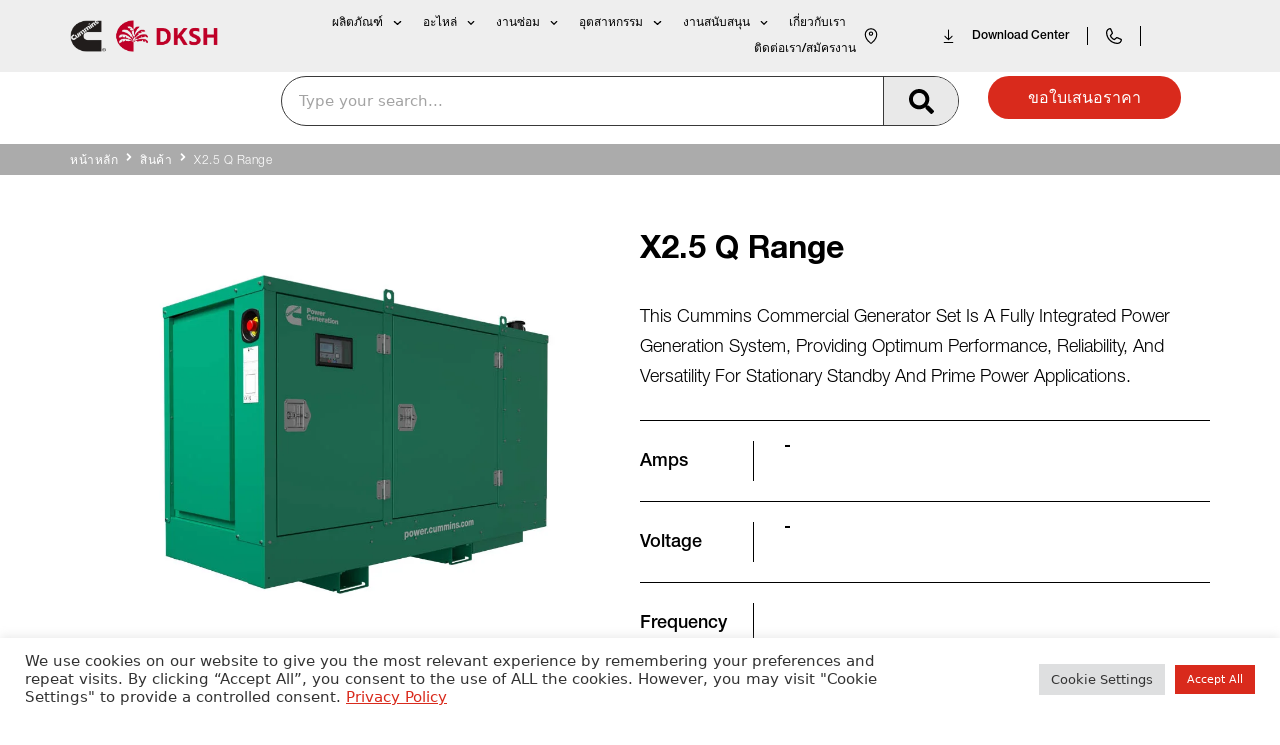

--- FILE ---
content_type: text/html; charset=UTF-8
request_url: https://www.cumminsdkshthailand.com/product/x2-5-q-range/
body_size: 48165
content:
<!DOCTYPE html>
<html lang="th">
<head>
	<meta charset="UTF-8">
	<title>X2.5 Q Range - Cummins DKSH (Thailand)</title>
	<style>img:is([sizes="auto" i], [sizes^="auto," i]) { contain-intrinsic-size: 3000px 1500px }</style>
	
<!-- Google Tag Manager for WordPress by gtm4wp.com -->
<script data-cfasync="false" data-pagespeed-no-defer>
	var gtm4wp_datalayer_name = "dataLayer";
	var dataLayer = dataLayer || [];
	const gtm4wp_use_sku_instead = false;
	const gtm4wp_currency = 'THB';
	const gtm4wp_product_per_impression = 10;
	const gtm4wp_clear_ecommerce = false;
</script>
<!-- End Google Tag Manager for WordPress by gtm4wp.com --><meta name="viewport" content="width=device-width, initial-scale=1"><meta property="product:price:amount" content="0">
<meta property="product:price:currency" content="THB">
<meta name="dc.title" content="X2.5 Q Range - Cummins DKSH (Thailand)">
<meta name="dc.description" content="This Cummins commercial generator set is a fully i&hellip;">
<meta name="dc.relation" content="https://www.cumminsdkshthailand.com/product/x2-5-q-range/">
<meta name="dc.source" content="https://www.cumminsdkshthailand.com/">
<meta name="dc.language" content="th">
<meta name="description" content="This Cummins commercial generator set is a fully i&hellip;">
<meta name="robots" content="index, follow, max-snippet:-1, max-image-preview:large, max-video-preview:-1">
<link rel="canonical" href="https://www.cumminsdkshthailand.com/product/x2-5-q-range/">
<meta property="og:url" content="https://www.cumminsdkshthailand.com/product/x2-5-q-range/">
<meta property="og:site_name" content="Cummins DKSH (Thailand)">
<meta property="og:locale" content="th">
<meta property="og:locale:alternate" content="en_US">
<meta property="og:type" content="og:product">
<meta property="article:author" content="">
<meta property="article:publisher" content="">
<meta property="og:title" content="X2.5 Q Range - Cummins DKSH (Thailand)">
<meta property="og:description" content="This Cummins commercial generator set is a fully i&hellip;">
<meta property="og:image" content="https://www.cumminsdkshthailand.com/wp-content/uploads/2023/07/x25-generator-product-enclosed.jpg">
<meta property="og:image:secure_url" content="https://www.cumminsdkshthailand.com/wp-content/uploads/2023/07/x25-generator-product-enclosed.jpg">
<meta property="og:image:width" content="700">
<meta property="og:image:height" content="700">
<meta property="fb:pages" content="">
<meta property="fb:admins" content="">
<meta property="fb:app_id" content="">
<meta name="twitter:card" content="summary">
<meta name="twitter:site" content="">
<meta name="twitter:creator" content="">
<meta name="twitter:title" content="X2.5 Q Range - Cummins DKSH (Thailand)">
<meta name="twitter:description" content="This Cummins commercial generator set is a fully i&hellip;">
<meta name="twitter:image" content="https://www.cumminsdkshthailand.com/wp-content/uploads/2023/07/x25-generator-product-enclosed.jpg">
<link rel="alternate" type="application/rss+xml" title="Cummins DKSH (Thailand) &raquo; ฟีด" href="https://www.cumminsdkshthailand.com/feed/" />
<link rel="alternate" type="application/rss+xml" title="Cummins DKSH (Thailand) &raquo; ฟีดความเห็น" href="https://www.cumminsdkshthailand.com/comments/feed/" />
<link rel="alternate" type="application/rss+xml" title="Cummins DKSH (Thailand) &raquo; X2.5 Q Range ฟีดความเห็น" href="https://www.cumminsdkshthailand.com/product/x2-5-q-range/feed/" />
<link data-optimized="2" rel="stylesheet" href="https://www.cumminsdkshthailand.com/wp-content/litespeed/css/7708247e4f654fe8b2a3847489cf9cd5.css?ver=15601" />
<style id='classic-theme-styles-inline-css'>
/*! This file is auto-generated */
.wp-block-button__link{color:#fff;background-color:#32373c;border-radius:9999px;box-shadow:none;text-decoration:none;padding:calc(.667em + 2px) calc(1.333em + 2px);font-size:1.125em}.wp-block-file__button{background:#32373c;color:#fff;text-decoration:none}
</style>

<style id='wpseopress-local-business-style-inline-css'>
span.wp-block-wpseopress-local-business-field{margin-right:8px}

</style>
<style id='wpseopress-table-of-contents-style-inline-css'>
.wp-block-wpseopress-table-of-contents li.active>a{font-weight:bold}

</style>
<style id='global-styles-inline-css'>
:root{--wp--preset--aspect-ratio--square: 1;--wp--preset--aspect-ratio--4-3: 4/3;--wp--preset--aspect-ratio--3-4: 3/4;--wp--preset--aspect-ratio--3-2: 3/2;--wp--preset--aspect-ratio--2-3: 2/3;--wp--preset--aspect-ratio--16-9: 16/9;--wp--preset--aspect-ratio--9-16: 9/16;--wp--preset--color--black: #000000;--wp--preset--color--cyan-bluish-gray: #abb8c3;--wp--preset--color--white: #ffffff;--wp--preset--color--pale-pink: #f78da7;--wp--preset--color--vivid-red: #cf2e2e;--wp--preset--color--luminous-vivid-orange: #ff6900;--wp--preset--color--luminous-vivid-amber: #fcb900;--wp--preset--color--light-green-cyan: #7bdcb5;--wp--preset--color--vivid-green-cyan: #00d084;--wp--preset--color--pale-cyan-blue: #8ed1fc;--wp--preset--color--vivid-cyan-blue: #0693e3;--wp--preset--color--vivid-purple: #9b51e0;--wp--preset--color--contrast: var(--contrast);--wp--preset--color--contrast-2: var(--contrast-2);--wp--preset--color--contrast-3: var(--contrast-3);--wp--preset--color--base: var(--base);--wp--preset--color--base-2: var(--base-2);--wp--preset--color--base-3: var(--base-3);--wp--preset--color--accent: var(--accent);--wp--preset--gradient--vivid-cyan-blue-to-vivid-purple: linear-gradient(135deg,rgba(6,147,227,1) 0%,rgb(155,81,224) 100%);--wp--preset--gradient--light-green-cyan-to-vivid-green-cyan: linear-gradient(135deg,rgb(122,220,180) 0%,rgb(0,208,130) 100%);--wp--preset--gradient--luminous-vivid-amber-to-luminous-vivid-orange: linear-gradient(135deg,rgba(252,185,0,1) 0%,rgba(255,105,0,1) 100%);--wp--preset--gradient--luminous-vivid-orange-to-vivid-red: linear-gradient(135deg,rgba(255,105,0,1) 0%,rgb(207,46,46) 100%);--wp--preset--gradient--very-light-gray-to-cyan-bluish-gray: linear-gradient(135deg,rgb(238,238,238) 0%,rgb(169,184,195) 100%);--wp--preset--gradient--cool-to-warm-spectrum: linear-gradient(135deg,rgb(74,234,220) 0%,rgb(151,120,209) 20%,rgb(207,42,186) 40%,rgb(238,44,130) 60%,rgb(251,105,98) 80%,rgb(254,248,76) 100%);--wp--preset--gradient--blush-light-purple: linear-gradient(135deg,rgb(255,206,236) 0%,rgb(152,150,240) 100%);--wp--preset--gradient--blush-bordeaux: linear-gradient(135deg,rgb(254,205,165) 0%,rgb(254,45,45) 50%,rgb(107,0,62) 100%);--wp--preset--gradient--luminous-dusk: linear-gradient(135deg,rgb(255,203,112) 0%,rgb(199,81,192) 50%,rgb(65,88,208) 100%);--wp--preset--gradient--pale-ocean: linear-gradient(135deg,rgb(255,245,203) 0%,rgb(182,227,212) 50%,rgb(51,167,181) 100%);--wp--preset--gradient--electric-grass: linear-gradient(135deg,rgb(202,248,128) 0%,rgb(113,206,126) 100%);--wp--preset--gradient--midnight: linear-gradient(135deg,rgb(2,3,129) 0%,rgb(40,116,252) 100%);--wp--preset--font-size--small: 13px;--wp--preset--font-size--medium: 20px;--wp--preset--font-size--large: 36px;--wp--preset--font-size--x-large: 42px;--wp--preset--spacing--20: 0.44rem;--wp--preset--spacing--30: 0.67rem;--wp--preset--spacing--40: 1rem;--wp--preset--spacing--50: 1.5rem;--wp--preset--spacing--60: 2.25rem;--wp--preset--spacing--70: 3.38rem;--wp--preset--spacing--80: 5.06rem;--wp--preset--shadow--natural: 6px 6px 9px rgba(0, 0, 0, 0.2);--wp--preset--shadow--deep: 12px 12px 50px rgba(0, 0, 0, 0.4);--wp--preset--shadow--sharp: 6px 6px 0px rgba(0, 0, 0, 0.2);--wp--preset--shadow--outlined: 6px 6px 0px -3px rgba(255, 255, 255, 1), 6px 6px rgba(0, 0, 0, 1);--wp--preset--shadow--crisp: 6px 6px 0px rgba(0, 0, 0, 1);}:where(.is-layout-flex){gap: 0.5em;}:where(.is-layout-grid){gap: 0.5em;}body .is-layout-flex{display: flex;}.is-layout-flex{flex-wrap: wrap;align-items: center;}.is-layout-flex > :is(*, div){margin: 0;}body .is-layout-grid{display: grid;}.is-layout-grid > :is(*, div){margin: 0;}:where(.wp-block-columns.is-layout-flex){gap: 2em;}:where(.wp-block-columns.is-layout-grid){gap: 2em;}:where(.wp-block-post-template.is-layout-flex){gap: 1.25em;}:where(.wp-block-post-template.is-layout-grid){gap: 1.25em;}.has-black-color{color: var(--wp--preset--color--black) !important;}.has-cyan-bluish-gray-color{color: var(--wp--preset--color--cyan-bluish-gray) !important;}.has-white-color{color: var(--wp--preset--color--white) !important;}.has-pale-pink-color{color: var(--wp--preset--color--pale-pink) !important;}.has-vivid-red-color{color: var(--wp--preset--color--vivid-red) !important;}.has-luminous-vivid-orange-color{color: var(--wp--preset--color--luminous-vivid-orange) !important;}.has-luminous-vivid-amber-color{color: var(--wp--preset--color--luminous-vivid-amber) !important;}.has-light-green-cyan-color{color: var(--wp--preset--color--light-green-cyan) !important;}.has-vivid-green-cyan-color{color: var(--wp--preset--color--vivid-green-cyan) !important;}.has-pale-cyan-blue-color{color: var(--wp--preset--color--pale-cyan-blue) !important;}.has-vivid-cyan-blue-color{color: var(--wp--preset--color--vivid-cyan-blue) !important;}.has-vivid-purple-color{color: var(--wp--preset--color--vivid-purple) !important;}.has-black-background-color{background-color: var(--wp--preset--color--black) !important;}.has-cyan-bluish-gray-background-color{background-color: var(--wp--preset--color--cyan-bluish-gray) !important;}.has-white-background-color{background-color: var(--wp--preset--color--white) !important;}.has-pale-pink-background-color{background-color: var(--wp--preset--color--pale-pink) !important;}.has-vivid-red-background-color{background-color: var(--wp--preset--color--vivid-red) !important;}.has-luminous-vivid-orange-background-color{background-color: var(--wp--preset--color--luminous-vivid-orange) !important;}.has-luminous-vivid-amber-background-color{background-color: var(--wp--preset--color--luminous-vivid-amber) !important;}.has-light-green-cyan-background-color{background-color: var(--wp--preset--color--light-green-cyan) !important;}.has-vivid-green-cyan-background-color{background-color: var(--wp--preset--color--vivid-green-cyan) !important;}.has-pale-cyan-blue-background-color{background-color: var(--wp--preset--color--pale-cyan-blue) !important;}.has-vivid-cyan-blue-background-color{background-color: var(--wp--preset--color--vivid-cyan-blue) !important;}.has-vivid-purple-background-color{background-color: var(--wp--preset--color--vivid-purple) !important;}.has-black-border-color{border-color: var(--wp--preset--color--black) !important;}.has-cyan-bluish-gray-border-color{border-color: var(--wp--preset--color--cyan-bluish-gray) !important;}.has-white-border-color{border-color: var(--wp--preset--color--white) !important;}.has-pale-pink-border-color{border-color: var(--wp--preset--color--pale-pink) !important;}.has-vivid-red-border-color{border-color: var(--wp--preset--color--vivid-red) !important;}.has-luminous-vivid-orange-border-color{border-color: var(--wp--preset--color--luminous-vivid-orange) !important;}.has-luminous-vivid-amber-border-color{border-color: var(--wp--preset--color--luminous-vivid-amber) !important;}.has-light-green-cyan-border-color{border-color: var(--wp--preset--color--light-green-cyan) !important;}.has-vivid-green-cyan-border-color{border-color: var(--wp--preset--color--vivid-green-cyan) !important;}.has-pale-cyan-blue-border-color{border-color: var(--wp--preset--color--pale-cyan-blue) !important;}.has-vivid-cyan-blue-border-color{border-color: var(--wp--preset--color--vivid-cyan-blue) !important;}.has-vivid-purple-border-color{border-color: var(--wp--preset--color--vivid-purple) !important;}.has-vivid-cyan-blue-to-vivid-purple-gradient-background{background: var(--wp--preset--gradient--vivid-cyan-blue-to-vivid-purple) !important;}.has-light-green-cyan-to-vivid-green-cyan-gradient-background{background: var(--wp--preset--gradient--light-green-cyan-to-vivid-green-cyan) !important;}.has-luminous-vivid-amber-to-luminous-vivid-orange-gradient-background{background: var(--wp--preset--gradient--luminous-vivid-amber-to-luminous-vivid-orange) !important;}.has-luminous-vivid-orange-to-vivid-red-gradient-background{background: var(--wp--preset--gradient--luminous-vivid-orange-to-vivid-red) !important;}.has-very-light-gray-to-cyan-bluish-gray-gradient-background{background: var(--wp--preset--gradient--very-light-gray-to-cyan-bluish-gray) !important;}.has-cool-to-warm-spectrum-gradient-background{background: var(--wp--preset--gradient--cool-to-warm-spectrum) !important;}.has-blush-light-purple-gradient-background{background: var(--wp--preset--gradient--blush-light-purple) !important;}.has-blush-bordeaux-gradient-background{background: var(--wp--preset--gradient--blush-bordeaux) !important;}.has-luminous-dusk-gradient-background{background: var(--wp--preset--gradient--luminous-dusk) !important;}.has-pale-ocean-gradient-background{background: var(--wp--preset--gradient--pale-ocean) !important;}.has-electric-grass-gradient-background{background: var(--wp--preset--gradient--electric-grass) !important;}.has-midnight-gradient-background{background: var(--wp--preset--gradient--midnight) !important;}.has-small-font-size{font-size: var(--wp--preset--font-size--small) !important;}.has-medium-font-size{font-size: var(--wp--preset--font-size--medium) !important;}.has-large-font-size{font-size: var(--wp--preset--font-size--large) !important;}.has-x-large-font-size{font-size: var(--wp--preset--font-size--x-large) !important;}
:where(.wp-block-post-template.is-layout-flex){gap: 1.25em;}:where(.wp-block-post-template.is-layout-grid){gap: 1.25em;}
:where(.wp-block-columns.is-layout-flex){gap: 2em;}:where(.wp-block-columns.is-layout-grid){gap: 2em;}
:root :where(.wp-block-pullquote){font-size: 1.5em;line-height: 1.6;}
</style>







<style id='woocommerce-inline-inline-css'>
.woocommerce form .form-row .required { visibility: visible; }
</style>

<style id='wpml-legacy-dropdown-0-inline-css'>
.wpml-ls-statics-shortcode_actions{background-color:#ffffff;}
</style>





<style id='generate-style-inline-css'>
body{background-color:#ffffff;color:#222222;}a{color:#1e73be;}a:hover, a:focus, a:active{color:#000000;}.wp-block-group__inner-container{max-width:1200px;margin-left:auto;margin-right:auto;}:root{--contrast:#222222;--contrast-2:#575760;--contrast-3:#b2b2be;--base:#f0f0f0;--base-2:#f7f8f9;--base-3:#ffffff;--accent:#1e73be;}:root .has-contrast-color{color:var(--contrast);}:root .has-contrast-background-color{background-color:var(--contrast);}:root .has-contrast-2-color{color:var(--contrast-2);}:root .has-contrast-2-background-color{background-color:var(--contrast-2);}:root .has-contrast-3-color{color:var(--contrast-3);}:root .has-contrast-3-background-color{background-color:var(--contrast-3);}:root .has-base-color{color:var(--base);}:root .has-base-background-color{background-color:var(--base);}:root .has-base-2-color{color:var(--base-2);}:root .has-base-2-background-color{background-color:var(--base-2);}:root .has-base-3-color{color:var(--base-3);}:root .has-base-3-background-color{background-color:var(--base-3);}:root .has-accent-color{color:var(--accent);}:root .has-accent-background-color{background-color:var(--accent);}body{line-height:1.5;}.entry-content > [class*="wp-block-"]:not(:last-child):not(.wp-block-heading){margin-bottom:1.5em;}.main-navigation .main-nav ul ul li a{font-size:14px;}.sidebar .widget, .footer-widgets .widget{font-size:17px;}@media (max-width:768px){h1{font-size:31px;}h2{font-size:27px;}h3{font-size:24px;}h4{font-size:22px;}h5{font-size:19px;}}.top-bar{background-color:#636363;color:#ffffff;}.top-bar a{color:#ffffff;}.top-bar a:hover{color:#303030;}.site-header{background-color:#ffffff;}.main-title a,.main-title a:hover{color:#222222;}.site-description{color:#757575;}.mobile-menu-control-wrapper .menu-toggle,.mobile-menu-control-wrapper .menu-toggle:hover,.mobile-menu-control-wrapper .menu-toggle:focus,.has-inline-mobile-toggle #site-navigation.toggled{background-color:rgba(0, 0, 0, 0.02);}.main-navigation,.main-navigation ul ul{background-color:#ffffff;}.main-navigation .main-nav ul li a, .main-navigation .menu-toggle, .main-navigation .menu-bar-items{color:#515151;}.main-navigation .main-nav ul li:not([class*="current-menu-"]):hover > a, .main-navigation .main-nav ul li:not([class*="current-menu-"]):focus > a, .main-navigation .main-nav ul li.sfHover:not([class*="current-menu-"]) > a, .main-navigation .menu-bar-item:hover > a, .main-navigation .menu-bar-item.sfHover > a{color:#7a8896;background-color:#ffffff;}button.menu-toggle:hover,button.menu-toggle:focus{color:#515151;}.main-navigation .main-nav ul li[class*="current-menu-"] > a{color:#7a8896;background-color:#ffffff;}.navigation-search input[type="search"],.navigation-search input[type="search"]:active, .navigation-search input[type="search"]:focus, .main-navigation .main-nav ul li.search-item.active > a, .main-navigation .menu-bar-items .search-item.active > a{color:#7a8896;background-color:#ffffff;}.main-navigation ul ul{background-color:#eaeaea;}.main-navigation .main-nav ul ul li a{color:#515151;}.main-navigation .main-nav ul ul li:not([class*="current-menu-"]):hover > a,.main-navigation .main-nav ul ul li:not([class*="current-menu-"]):focus > a, .main-navigation .main-nav ul ul li.sfHover:not([class*="current-menu-"]) > a{color:#7a8896;background-color:#eaeaea;}.main-navigation .main-nav ul ul li[class*="current-menu-"] > a{color:#7a8896;background-color:#eaeaea;}.separate-containers .inside-article, .separate-containers .comments-area, .separate-containers .page-header, .one-container .container, .separate-containers .paging-navigation, .inside-page-header{background-color:#ffffff;}.entry-title a{color:#222222;}.entry-title a:hover{color:#55555e;}.entry-meta{color:#595959;}.sidebar .widget{background-color:#ffffff;}.footer-widgets{background-color:#ffffff;}.footer-widgets .widget-title{color:#000000;}.site-info{color:#ffffff;background-color:#55555e;}.site-info a{color:#ffffff;}.site-info a:hover{color:#d3d3d3;}.footer-bar .widget_nav_menu .current-menu-item a{color:#d3d3d3;}input[type="text"],input[type="email"],input[type="url"],input[type="password"],input[type="search"],input[type="tel"],input[type="number"],textarea,select{color:#666666;background-color:#fafafa;border-color:#cccccc;}input[type="text"]:focus,input[type="email"]:focus,input[type="url"]:focus,input[type="password"]:focus,input[type="search"]:focus,input[type="tel"]:focus,input[type="number"]:focus,textarea:focus,select:focus{color:#666666;background-color:#ffffff;border-color:#bfbfbf;}button,html input[type="button"],input[type="reset"],input[type="submit"],a.button,a.wp-block-button__link:not(.has-background){color:#ffffff;background-color:#55555e;}button:hover,html input[type="button"]:hover,input[type="reset"]:hover,input[type="submit"]:hover,a.button:hover,button:focus,html input[type="button"]:focus,input[type="reset"]:focus,input[type="submit"]:focus,a.button:focus,a.wp-block-button__link:not(.has-background):active,a.wp-block-button__link:not(.has-background):focus,a.wp-block-button__link:not(.has-background):hover{color:#ffffff;background-color:#3f4047;}a.generate-back-to-top{background-color:rgba( 0,0,0,0.4 );color:#ffffff;}a.generate-back-to-top:hover,a.generate-back-to-top:focus{background-color:rgba( 0,0,0,0.6 );color:#ffffff;}:root{--gp-search-modal-bg-color:var(--base-3);--gp-search-modal-text-color:var(--contrast);--gp-search-modal-overlay-bg-color:rgba(0,0,0,0.2);}@media (max-width: 768px){.main-navigation .menu-bar-item:hover > a, .main-navigation .menu-bar-item.sfHover > a{background:none;color:#515151;}}.nav-below-header .main-navigation .inside-navigation.grid-container, .nav-above-header .main-navigation .inside-navigation.grid-container{padding:0px 20px 0px 20px;}.separate-containers .inside-article, .separate-containers .comments-area, .separate-containers .page-header, .separate-containers .paging-navigation, .one-container .site-content, .inside-page-header{padding:0px;}.site-main .wp-block-group__inner-container{padding:0px;}.separate-containers .paging-navigation{padding-top:20px;padding-bottom:20px;}.entry-content .alignwide, body:not(.no-sidebar) .entry-content .alignfull{margin-left:-0px;width:calc(100% + 0px);max-width:calc(100% + 0px);}.one-container.right-sidebar .site-main,.one-container.both-right .site-main{margin-right:0px;}.one-container.left-sidebar .site-main,.one-container.both-left .site-main{margin-left:0px;}.one-container.both-sidebars .site-main{margin:0px;}.one-container.archive .post:not(:last-child):not(.is-loop-template-item), .one-container.blog .post:not(:last-child):not(.is-loop-template-item){padding-bottom:0px;}.rtl .menu-item-has-children .dropdown-menu-toggle{padding-left:20px;}.rtl .main-navigation .main-nav ul li.menu-item-has-children > a{padding-right:20px;}@media (max-width:768px){.separate-containers .inside-article, .separate-containers .comments-area, .separate-containers .page-header, .separate-containers .paging-navigation, .one-container .site-content, .inside-page-header{padding:0px;}.site-main .wp-block-group__inner-container{padding:0px;}.inside-top-bar{padding-right:30px;padding-left:30px;}.inside-header{padding-right:30px;padding-left:30px;}.widget-area .widget{padding-top:30px;padding-right:30px;padding-bottom:30px;padding-left:30px;}.footer-widgets-container{padding-top:30px;padding-right:30px;padding-bottom:30px;padding-left:30px;}.inside-site-info{padding-right:30px;padding-left:30px;}.entry-content .alignwide, body:not(.no-sidebar) .entry-content .alignfull{margin-left:-0px;width:calc(100% + 0px);max-width:calc(100% + 0px);}.one-container .site-main .paging-navigation{margin-bottom:20px;}}/* End cached CSS */.is-right-sidebar{width:30%;}.is-left-sidebar{width:30%;}.site-content .content-area{width:100%;}@media (max-width: 768px){.main-navigation .menu-toggle,.sidebar-nav-mobile:not(#sticky-placeholder){display:block;}.main-navigation ul,.gen-sidebar-nav,.main-navigation:not(.slideout-navigation):not(.toggled) .main-nav > ul,.has-inline-mobile-toggle #site-navigation .inside-navigation > *:not(.navigation-search):not(.main-nav){display:none;}.nav-align-right .inside-navigation,.nav-align-center .inside-navigation{justify-content:space-between;}}
.elementor-template-full-width .site-content{display:block;}
.dynamic-author-image-rounded{border-radius:100%;}.dynamic-featured-image, .dynamic-author-image{vertical-align:middle;}.one-container.blog .dynamic-content-template:not(:last-child), .one-container.archive .dynamic-content-template:not(:last-child){padding-bottom:0px;}.dynamic-entry-excerpt > p:last-child{margin-bottom:0px;}
</style>



<style id='elementor-frontend-inline-css'>
@-webkit-keyframes ha_fadeIn{0%{opacity:0}to{opacity:1}}@keyframes ha_fadeIn{0%{opacity:0}to{opacity:1}}@-webkit-keyframes ha_zoomIn{0%{opacity:0;-webkit-transform:scale3d(.3,.3,.3);transform:scale3d(.3,.3,.3)}50%{opacity:1}}@keyframes ha_zoomIn{0%{opacity:0;-webkit-transform:scale3d(.3,.3,.3);transform:scale3d(.3,.3,.3)}50%{opacity:1}}@-webkit-keyframes ha_rollIn{0%{opacity:0;-webkit-transform:translate3d(-100%,0,0) rotate3d(0,0,1,-120deg);transform:translate3d(-100%,0,0) rotate3d(0,0,1,-120deg)}to{opacity:1}}@keyframes ha_rollIn{0%{opacity:0;-webkit-transform:translate3d(-100%,0,0) rotate3d(0,0,1,-120deg);transform:translate3d(-100%,0,0) rotate3d(0,0,1,-120deg)}to{opacity:1}}@-webkit-keyframes ha_bounce{0%,20%,53%,to{-webkit-animation-timing-function:cubic-bezier(.215,.61,.355,1);animation-timing-function:cubic-bezier(.215,.61,.355,1)}40%,43%{-webkit-transform:translate3d(0,-30px,0) scaleY(1.1);transform:translate3d(0,-30px,0) scaleY(1.1);-webkit-animation-timing-function:cubic-bezier(.755,.05,.855,.06);animation-timing-function:cubic-bezier(.755,.05,.855,.06)}70%{-webkit-transform:translate3d(0,-15px,0) scaleY(1.05);transform:translate3d(0,-15px,0) scaleY(1.05);-webkit-animation-timing-function:cubic-bezier(.755,.05,.855,.06);animation-timing-function:cubic-bezier(.755,.05,.855,.06)}80%{-webkit-transition-timing-function:cubic-bezier(.215,.61,.355,1);transition-timing-function:cubic-bezier(.215,.61,.355,1);-webkit-transform:translate3d(0,0,0) scaleY(.95);transform:translate3d(0,0,0) scaleY(.95)}90%{-webkit-transform:translate3d(0,-4px,0) scaleY(1.02);transform:translate3d(0,-4px,0) scaleY(1.02)}}@keyframes ha_bounce{0%,20%,53%,to{-webkit-animation-timing-function:cubic-bezier(.215,.61,.355,1);animation-timing-function:cubic-bezier(.215,.61,.355,1)}40%,43%{-webkit-transform:translate3d(0,-30px,0) scaleY(1.1);transform:translate3d(0,-30px,0) scaleY(1.1);-webkit-animation-timing-function:cubic-bezier(.755,.05,.855,.06);animation-timing-function:cubic-bezier(.755,.05,.855,.06)}70%{-webkit-transform:translate3d(0,-15px,0) scaleY(1.05);transform:translate3d(0,-15px,0) scaleY(1.05);-webkit-animation-timing-function:cubic-bezier(.755,.05,.855,.06);animation-timing-function:cubic-bezier(.755,.05,.855,.06)}80%{-webkit-transition-timing-function:cubic-bezier(.215,.61,.355,1);transition-timing-function:cubic-bezier(.215,.61,.355,1);-webkit-transform:translate3d(0,0,0) scaleY(.95);transform:translate3d(0,0,0) scaleY(.95)}90%{-webkit-transform:translate3d(0,-4px,0) scaleY(1.02);transform:translate3d(0,-4px,0) scaleY(1.02)}}@-webkit-keyframes ha_bounceIn{0%,20%,40%,60%,80%,to{-webkit-animation-timing-function:cubic-bezier(.215,.61,.355,1);animation-timing-function:cubic-bezier(.215,.61,.355,1)}0%{opacity:0;-webkit-transform:scale3d(.3,.3,.3);transform:scale3d(.3,.3,.3)}20%{-webkit-transform:scale3d(1.1,1.1,1.1);transform:scale3d(1.1,1.1,1.1)}40%{-webkit-transform:scale3d(.9,.9,.9);transform:scale3d(.9,.9,.9)}60%{opacity:1;-webkit-transform:scale3d(1.03,1.03,1.03);transform:scale3d(1.03,1.03,1.03)}80%{-webkit-transform:scale3d(.97,.97,.97);transform:scale3d(.97,.97,.97)}to{opacity:1}}@keyframes ha_bounceIn{0%,20%,40%,60%,80%,to{-webkit-animation-timing-function:cubic-bezier(.215,.61,.355,1);animation-timing-function:cubic-bezier(.215,.61,.355,1)}0%{opacity:0;-webkit-transform:scale3d(.3,.3,.3);transform:scale3d(.3,.3,.3)}20%{-webkit-transform:scale3d(1.1,1.1,1.1);transform:scale3d(1.1,1.1,1.1)}40%{-webkit-transform:scale3d(.9,.9,.9);transform:scale3d(.9,.9,.9)}60%{opacity:1;-webkit-transform:scale3d(1.03,1.03,1.03);transform:scale3d(1.03,1.03,1.03)}80%{-webkit-transform:scale3d(.97,.97,.97);transform:scale3d(.97,.97,.97)}to{opacity:1}}@-webkit-keyframes ha_flipInX{0%{opacity:0;-webkit-transform:perspective(400px) rotate3d(1,0,0,90deg);transform:perspective(400px) rotate3d(1,0,0,90deg);-webkit-animation-timing-function:ease-in;animation-timing-function:ease-in}40%{-webkit-transform:perspective(400px) rotate3d(1,0,0,-20deg);transform:perspective(400px) rotate3d(1,0,0,-20deg);-webkit-animation-timing-function:ease-in;animation-timing-function:ease-in}60%{opacity:1;-webkit-transform:perspective(400px) rotate3d(1,0,0,10deg);transform:perspective(400px) rotate3d(1,0,0,10deg)}80%{-webkit-transform:perspective(400px) rotate3d(1,0,0,-5deg);transform:perspective(400px) rotate3d(1,0,0,-5deg)}}@keyframes ha_flipInX{0%{opacity:0;-webkit-transform:perspective(400px) rotate3d(1,0,0,90deg);transform:perspective(400px) rotate3d(1,0,0,90deg);-webkit-animation-timing-function:ease-in;animation-timing-function:ease-in}40%{-webkit-transform:perspective(400px) rotate3d(1,0,0,-20deg);transform:perspective(400px) rotate3d(1,0,0,-20deg);-webkit-animation-timing-function:ease-in;animation-timing-function:ease-in}60%{opacity:1;-webkit-transform:perspective(400px) rotate3d(1,0,0,10deg);transform:perspective(400px) rotate3d(1,0,0,10deg)}80%{-webkit-transform:perspective(400px) rotate3d(1,0,0,-5deg);transform:perspective(400px) rotate3d(1,0,0,-5deg)}}@-webkit-keyframes ha_flipInY{0%{opacity:0;-webkit-transform:perspective(400px) rotate3d(0,1,0,90deg);transform:perspective(400px) rotate3d(0,1,0,90deg);-webkit-animation-timing-function:ease-in;animation-timing-function:ease-in}40%{-webkit-transform:perspective(400px) rotate3d(0,1,0,-20deg);transform:perspective(400px) rotate3d(0,1,0,-20deg);-webkit-animation-timing-function:ease-in;animation-timing-function:ease-in}60%{opacity:1;-webkit-transform:perspective(400px) rotate3d(0,1,0,10deg);transform:perspective(400px) rotate3d(0,1,0,10deg)}80%{-webkit-transform:perspective(400px) rotate3d(0,1,0,-5deg);transform:perspective(400px) rotate3d(0,1,0,-5deg)}}@keyframes ha_flipInY{0%{opacity:0;-webkit-transform:perspective(400px) rotate3d(0,1,0,90deg);transform:perspective(400px) rotate3d(0,1,0,90deg);-webkit-animation-timing-function:ease-in;animation-timing-function:ease-in}40%{-webkit-transform:perspective(400px) rotate3d(0,1,0,-20deg);transform:perspective(400px) rotate3d(0,1,0,-20deg);-webkit-animation-timing-function:ease-in;animation-timing-function:ease-in}60%{opacity:1;-webkit-transform:perspective(400px) rotate3d(0,1,0,10deg);transform:perspective(400px) rotate3d(0,1,0,10deg)}80%{-webkit-transform:perspective(400px) rotate3d(0,1,0,-5deg);transform:perspective(400px) rotate3d(0,1,0,-5deg)}}@-webkit-keyframes ha_swing{20%{-webkit-transform:rotate3d(0,0,1,15deg);transform:rotate3d(0,0,1,15deg)}40%{-webkit-transform:rotate3d(0,0,1,-10deg);transform:rotate3d(0,0,1,-10deg)}60%{-webkit-transform:rotate3d(0,0,1,5deg);transform:rotate3d(0,0,1,5deg)}80%{-webkit-transform:rotate3d(0,0,1,-5deg);transform:rotate3d(0,0,1,-5deg)}}@keyframes ha_swing{20%{-webkit-transform:rotate3d(0,0,1,15deg);transform:rotate3d(0,0,1,15deg)}40%{-webkit-transform:rotate3d(0,0,1,-10deg);transform:rotate3d(0,0,1,-10deg)}60%{-webkit-transform:rotate3d(0,0,1,5deg);transform:rotate3d(0,0,1,5deg)}80%{-webkit-transform:rotate3d(0,0,1,-5deg);transform:rotate3d(0,0,1,-5deg)}}@-webkit-keyframes ha_slideInDown{0%{visibility:visible;-webkit-transform:translate3d(0,-100%,0);transform:translate3d(0,-100%,0)}}@keyframes ha_slideInDown{0%{visibility:visible;-webkit-transform:translate3d(0,-100%,0);transform:translate3d(0,-100%,0)}}@-webkit-keyframes ha_slideInUp{0%{visibility:visible;-webkit-transform:translate3d(0,100%,0);transform:translate3d(0,100%,0)}}@keyframes ha_slideInUp{0%{visibility:visible;-webkit-transform:translate3d(0,100%,0);transform:translate3d(0,100%,0)}}@-webkit-keyframes ha_slideInLeft{0%{visibility:visible;-webkit-transform:translate3d(-100%,0,0);transform:translate3d(-100%,0,0)}}@keyframes ha_slideInLeft{0%{visibility:visible;-webkit-transform:translate3d(-100%,0,0);transform:translate3d(-100%,0,0)}}@-webkit-keyframes ha_slideInRight{0%{visibility:visible;-webkit-transform:translate3d(100%,0,0);transform:translate3d(100%,0,0)}}@keyframes ha_slideInRight{0%{visibility:visible;-webkit-transform:translate3d(100%,0,0);transform:translate3d(100%,0,0)}}.ha_fadeIn{-webkit-animation-name:ha_fadeIn;animation-name:ha_fadeIn}.ha_zoomIn{-webkit-animation-name:ha_zoomIn;animation-name:ha_zoomIn}.ha_rollIn{-webkit-animation-name:ha_rollIn;animation-name:ha_rollIn}.ha_bounce{-webkit-transform-origin:center bottom;-ms-transform-origin:center bottom;transform-origin:center bottom;-webkit-animation-name:ha_bounce;animation-name:ha_bounce}.ha_bounceIn{-webkit-animation-name:ha_bounceIn;animation-name:ha_bounceIn;-webkit-animation-duration:.75s;-webkit-animation-duration:calc(var(--animate-duration)*.75);animation-duration:.75s;animation-duration:calc(var(--animate-duration)*.75)}.ha_flipInX,.ha_flipInY{-webkit-animation-name:ha_flipInX;animation-name:ha_flipInX;-webkit-backface-visibility:visible!important;backface-visibility:visible!important}.ha_flipInY{-webkit-animation-name:ha_flipInY;animation-name:ha_flipInY}.ha_swing{-webkit-transform-origin:top center;-ms-transform-origin:top center;transform-origin:top center;-webkit-animation-name:ha_swing;animation-name:ha_swing}.ha_slideInDown{-webkit-animation-name:ha_slideInDown;animation-name:ha_slideInDown}.ha_slideInUp{-webkit-animation-name:ha_slideInUp;animation-name:ha_slideInUp}.ha_slideInLeft{-webkit-animation-name:ha_slideInLeft;animation-name:ha_slideInLeft}.ha_slideInRight{-webkit-animation-name:ha_slideInRight;animation-name:ha_slideInRight}.ha-css-transform-yes{-webkit-transition-duration:var(--ha-tfx-transition-duration, .2s);transition-duration:var(--ha-tfx-transition-duration, .2s);-webkit-transition-property:-webkit-transform;transition-property:transform;transition-property:transform,-webkit-transform;-webkit-transform:translate(var(--ha-tfx-translate-x, 0),var(--ha-tfx-translate-y, 0)) scale(var(--ha-tfx-scale-x, 1),var(--ha-tfx-scale-y, 1)) skew(var(--ha-tfx-skew-x, 0),var(--ha-tfx-skew-y, 0)) rotateX(var(--ha-tfx-rotate-x, 0)) rotateY(var(--ha-tfx-rotate-y, 0)) rotateZ(var(--ha-tfx-rotate-z, 0));transform:translate(var(--ha-tfx-translate-x, 0),var(--ha-tfx-translate-y, 0)) scale(var(--ha-tfx-scale-x, 1),var(--ha-tfx-scale-y, 1)) skew(var(--ha-tfx-skew-x, 0),var(--ha-tfx-skew-y, 0)) rotateX(var(--ha-tfx-rotate-x, 0)) rotateY(var(--ha-tfx-rotate-y, 0)) rotateZ(var(--ha-tfx-rotate-z, 0))}.ha-css-transform-yes:hover{-webkit-transform:translate(var(--ha-tfx-translate-x-hover, var(--ha-tfx-translate-x, 0)),var(--ha-tfx-translate-y-hover, var(--ha-tfx-translate-y, 0))) scale(var(--ha-tfx-scale-x-hover, var(--ha-tfx-scale-x, 1)),var(--ha-tfx-scale-y-hover, var(--ha-tfx-scale-y, 1))) skew(var(--ha-tfx-skew-x-hover, var(--ha-tfx-skew-x, 0)),var(--ha-tfx-skew-y-hover, var(--ha-tfx-skew-y, 0))) rotateX(var(--ha-tfx-rotate-x-hover, var(--ha-tfx-rotate-x, 0))) rotateY(var(--ha-tfx-rotate-y-hover, var(--ha-tfx-rotate-y, 0))) rotateZ(var(--ha-tfx-rotate-z-hover, var(--ha-tfx-rotate-z, 0)));transform:translate(var(--ha-tfx-translate-x-hover, var(--ha-tfx-translate-x, 0)),var(--ha-tfx-translate-y-hover, var(--ha-tfx-translate-y, 0))) scale(var(--ha-tfx-scale-x-hover, var(--ha-tfx-scale-x, 1)),var(--ha-tfx-scale-y-hover, var(--ha-tfx-scale-y, 1))) skew(var(--ha-tfx-skew-x-hover, var(--ha-tfx-skew-x, 0)),var(--ha-tfx-skew-y-hover, var(--ha-tfx-skew-y, 0))) rotateX(var(--ha-tfx-rotate-x-hover, var(--ha-tfx-rotate-x, 0))) rotateY(var(--ha-tfx-rotate-y-hover, var(--ha-tfx-rotate-y, 0))) rotateZ(var(--ha-tfx-rotate-z-hover, var(--ha-tfx-rotate-z, 0)))}.happy-addon>.elementor-widget-container{word-wrap:break-word;overflow-wrap:break-word}.happy-addon>.elementor-widget-container,.happy-addon>.elementor-widget-container *{-webkit-box-sizing:border-box;box-sizing:border-box}.happy-addon:not(:has(.elementor-widget-container)),.happy-addon:not(:has(.elementor-widget-container)) *{-webkit-box-sizing:border-box;box-sizing:border-box;word-wrap:break-word;overflow-wrap:break-word}.happy-addon p:empty{display:none}.happy-addon .elementor-inline-editing{min-height:auto!important}.happy-addon-pro img{max-width:100%;height:auto;-o-object-fit:cover;object-fit:cover}.ha-screen-reader-text{position:absolute;overflow:hidden;clip:rect(1px,1px,1px,1px);margin:-1px;padding:0;width:1px;height:1px;border:0;word-wrap:normal!important;-webkit-clip-path:inset(50%);clip-path:inset(50%)}.ha-has-bg-overlay>.elementor-widget-container{position:relative;z-index:1}.ha-has-bg-overlay>.elementor-widget-container:before{position:absolute;top:0;left:0;z-index:-1;width:100%;height:100%;content:""}.ha-has-bg-overlay:not(:has(.elementor-widget-container)){position:relative;z-index:1}.ha-has-bg-overlay:not(:has(.elementor-widget-container)):before{position:absolute;top:0;left:0;z-index:-1;width:100%;height:100%;content:""}.ha-popup--is-enabled .ha-js-popup,.ha-popup--is-enabled .ha-js-popup img{cursor:-webkit-zoom-in!important;cursor:zoom-in!important}.mfp-wrap .mfp-arrow,.mfp-wrap .mfp-close{background-color:transparent}.mfp-wrap .mfp-arrow:focus,.mfp-wrap .mfp-close:focus{outline-width:thin}.ha-advanced-tooltip-enable{position:relative;cursor:pointer;--ha-tooltip-arrow-color:black;--ha-tooltip-arrow-distance:0}.ha-advanced-tooltip-enable .ha-advanced-tooltip-content{position:absolute;z-index:999;display:none;padding:5px 0;width:120px;height:auto;border-radius:6px;background-color:#000;color:#fff;text-align:center;opacity:0}.ha-advanced-tooltip-enable .ha-advanced-tooltip-content::after{position:absolute;border-width:5px;border-style:solid;content:""}.ha-advanced-tooltip-enable .ha-advanced-tooltip-content.no-arrow::after{visibility:hidden}.ha-advanced-tooltip-enable .ha-advanced-tooltip-content.show{display:inline-block;opacity:1}.ha-advanced-tooltip-enable.ha-advanced-tooltip-top .ha-advanced-tooltip-content,body[data-elementor-device-mode=tablet] .ha-advanced-tooltip-enable.ha-advanced-tooltip-tablet-top .ha-advanced-tooltip-content{top:unset;right:0;bottom:calc(101% + var(--ha-tooltip-arrow-distance));left:0;margin:0 auto}.ha-advanced-tooltip-enable.ha-advanced-tooltip-top .ha-advanced-tooltip-content::after,body[data-elementor-device-mode=tablet] .ha-advanced-tooltip-enable.ha-advanced-tooltip-tablet-top .ha-advanced-tooltip-content::after{top:100%;right:unset;bottom:unset;left:50%;border-color:var(--ha-tooltip-arrow-color) transparent transparent transparent;-webkit-transform:translateX(-50%);-ms-transform:translateX(-50%);transform:translateX(-50%)}.ha-advanced-tooltip-enable.ha-advanced-tooltip-bottom .ha-advanced-tooltip-content,body[data-elementor-device-mode=tablet] .ha-advanced-tooltip-enable.ha-advanced-tooltip-tablet-bottom .ha-advanced-tooltip-content{top:calc(101% + var(--ha-tooltip-arrow-distance));right:0;bottom:unset;left:0;margin:0 auto}.ha-advanced-tooltip-enable.ha-advanced-tooltip-bottom .ha-advanced-tooltip-content::after,body[data-elementor-device-mode=tablet] .ha-advanced-tooltip-enable.ha-advanced-tooltip-tablet-bottom .ha-advanced-tooltip-content::after{top:unset;right:unset;bottom:100%;left:50%;border-color:transparent transparent var(--ha-tooltip-arrow-color) transparent;-webkit-transform:translateX(-50%);-ms-transform:translateX(-50%);transform:translateX(-50%)}.ha-advanced-tooltip-enable.ha-advanced-tooltip-left .ha-advanced-tooltip-content,body[data-elementor-device-mode=tablet] .ha-advanced-tooltip-enable.ha-advanced-tooltip-tablet-left .ha-advanced-tooltip-content{top:50%;right:calc(101% + var(--ha-tooltip-arrow-distance));bottom:unset;left:unset;-webkit-transform:translateY(-50%);-ms-transform:translateY(-50%);transform:translateY(-50%)}.ha-advanced-tooltip-enable.ha-advanced-tooltip-left .ha-advanced-tooltip-content::after,body[data-elementor-device-mode=tablet] .ha-advanced-tooltip-enable.ha-advanced-tooltip-tablet-left .ha-advanced-tooltip-content::after{top:50%;right:unset;bottom:unset;left:100%;border-color:transparent transparent transparent var(--ha-tooltip-arrow-color);-webkit-transform:translateY(-50%);-ms-transform:translateY(-50%);transform:translateY(-50%)}.ha-advanced-tooltip-enable.ha-advanced-tooltip-right .ha-advanced-tooltip-content,body[data-elementor-device-mode=tablet] .ha-advanced-tooltip-enable.ha-advanced-tooltip-tablet-right .ha-advanced-tooltip-content{top:50%;right:unset;bottom:unset;left:calc(101% + var(--ha-tooltip-arrow-distance));-webkit-transform:translateY(-50%);-ms-transform:translateY(-50%);transform:translateY(-50%)}.ha-advanced-tooltip-enable.ha-advanced-tooltip-right .ha-advanced-tooltip-content::after,body[data-elementor-device-mode=tablet] .ha-advanced-tooltip-enable.ha-advanced-tooltip-tablet-right .ha-advanced-tooltip-content::after{top:50%;right:100%;bottom:unset;left:unset;border-color:transparent var(--ha-tooltip-arrow-color) transparent transparent;-webkit-transform:translateY(-50%);-ms-transform:translateY(-50%);transform:translateY(-50%)}body[data-elementor-device-mode=mobile] .ha-advanced-tooltip-enable.ha-advanced-tooltip-mobile-top .ha-advanced-tooltip-content{top:unset;right:0;bottom:calc(101% + var(--ha-tooltip-arrow-distance));left:0;margin:0 auto}body[data-elementor-device-mode=mobile] .ha-advanced-tooltip-enable.ha-advanced-tooltip-mobile-top .ha-advanced-tooltip-content::after{top:100%;right:unset;bottom:unset;left:50%;border-color:var(--ha-tooltip-arrow-color) transparent transparent transparent;-webkit-transform:translateX(-50%);-ms-transform:translateX(-50%);transform:translateX(-50%)}body[data-elementor-device-mode=mobile] .ha-advanced-tooltip-enable.ha-advanced-tooltip-mobile-bottom .ha-advanced-tooltip-content{top:calc(101% + var(--ha-tooltip-arrow-distance));right:0;bottom:unset;left:0;margin:0 auto}body[data-elementor-device-mode=mobile] .ha-advanced-tooltip-enable.ha-advanced-tooltip-mobile-bottom .ha-advanced-tooltip-content::after{top:unset;right:unset;bottom:100%;left:50%;border-color:transparent transparent var(--ha-tooltip-arrow-color) transparent;-webkit-transform:translateX(-50%);-ms-transform:translateX(-50%);transform:translateX(-50%)}body[data-elementor-device-mode=mobile] .ha-advanced-tooltip-enable.ha-advanced-tooltip-mobile-left .ha-advanced-tooltip-content{top:50%;right:calc(101% + var(--ha-tooltip-arrow-distance));bottom:unset;left:unset;-webkit-transform:translateY(-50%);-ms-transform:translateY(-50%);transform:translateY(-50%)}body[data-elementor-device-mode=mobile] .ha-advanced-tooltip-enable.ha-advanced-tooltip-mobile-left .ha-advanced-tooltip-content::after{top:50%;right:unset;bottom:unset;left:100%;border-color:transparent transparent transparent var(--ha-tooltip-arrow-color);-webkit-transform:translateY(-50%);-ms-transform:translateY(-50%);transform:translateY(-50%)}body[data-elementor-device-mode=mobile] .ha-advanced-tooltip-enable.ha-advanced-tooltip-mobile-right .ha-advanced-tooltip-content{top:50%;right:unset;bottom:unset;left:calc(101% + var(--ha-tooltip-arrow-distance));-webkit-transform:translateY(-50%);-ms-transform:translateY(-50%);transform:translateY(-50%)}body[data-elementor-device-mode=mobile] .ha-advanced-tooltip-enable.ha-advanced-tooltip-mobile-right .ha-advanced-tooltip-content::after{top:50%;right:100%;bottom:unset;left:unset;border-color:transparent var(--ha-tooltip-arrow-color) transparent transparent;-webkit-transform:translateY(-50%);-ms-transform:translateY(-50%);transform:translateY(-50%)}body.elementor-editor-active .happy-addon.ha-gravityforms .gform_wrapper{display:block!important}.ha-scroll-to-top-wrap.ha-scroll-to-top-hide{display:none}.ha-scroll-to-top-wrap.edit-mode,.ha-scroll-to-top-wrap.single-page-off{display:none!important}.ha-scroll-to-top-button{position:fixed;right:15px;bottom:15px;z-index:9999;display:-webkit-box;display:-webkit-flex;display:-ms-flexbox;display:flex;-webkit-box-align:center;-webkit-align-items:center;align-items:center;-ms-flex-align:center;-webkit-box-pack:center;-ms-flex-pack:center;-webkit-justify-content:center;justify-content:center;width:50px;height:50px;border-radius:50px;background-color:#5636d1;color:#fff;text-align:center;opacity:1;cursor:pointer;-webkit-transition:all .3s;transition:all .3s}.ha-scroll-to-top-button i{color:#fff;font-size:16px}.ha-scroll-to-top-button:hover{background-color:#e2498a}
</style>
























<style id='generate-woocommerce-inline-css'>
.woocommerce ul.products li.product .woocommerce-LoopProduct-link h2, .woocommerce ul.products li.product .woocommerce-loop-category__title{font-weight:normal;text-transform:none;font-size:20px;}.woocommerce .up-sells ul.products li.product .woocommerce-LoopProduct-link h2, .woocommerce .cross-sells ul.products li.product .woocommerce-LoopProduct-link h2, .woocommerce .related ul.products li.product .woocommerce-LoopProduct-link h2{font-size:20px;}.woocommerce #respond input#submit, .woocommerce a.button, .woocommerce button.button, .woocommerce input.button, .wc-block-components-button{color:#ffffff;background-color:#55555e;text-decoration:none;font-weight:normal;text-transform:none;}.woocommerce #respond input#submit:hover, .woocommerce a.button:hover, .woocommerce button.button:hover, .woocommerce input.button:hover, .wc-block-components-button:hover{color:#ffffff;background-color:#3f4047;}.woocommerce #respond input#submit.alt, .woocommerce a.button.alt, .woocommerce button.button.alt, .woocommerce input.button.alt, .woocommerce #respond input#submit.alt.disabled, .woocommerce #respond input#submit.alt.disabled:hover, .woocommerce #respond input#submit.alt:disabled, .woocommerce #respond input#submit.alt:disabled:hover, .woocommerce #respond input#submit.alt:disabled[disabled], .woocommerce #respond input#submit.alt:disabled[disabled]:hover, .woocommerce a.button.alt.disabled, .woocommerce a.button.alt.disabled:hover, .woocommerce a.button.alt:disabled, .woocommerce a.button.alt:disabled:hover, .woocommerce a.button.alt:disabled[disabled], .woocommerce a.button.alt:disabled[disabled]:hover, .woocommerce button.button.alt.disabled, .woocommerce button.button.alt.disabled:hover, .woocommerce button.button.alt:disabled, .woocommerce button.button.alt:disabled:hover, .woocommerce button.button.alt:disabled[disabled], .woocommerce button.button.alt:disabled[disabled]:hover, .woocommerce input.button.alt.disabled, .woocommerce input.button.alt.disabled:hover, .woocommerce input.button.alt:disabled, .woocommerce input.button.alt:disabled:hover, .woocommerce input.button.alt:disabled[disabled], .woocommerce input.button.alt:disabled[disabled]:hover{color:#ffffff;background-color:#1e73be;}.woocommerce #respond input#submit.alt:hover, .woocommerce a.button.alt:hover, .woocommerce button.button.alt:hover, .woocommerce input.button.alt:hover{color:#ffffff;background-color:#377fbf;}button.wc-block-components-panel__button{font-size:inherit;}.woocommerce .star-rating span:before, .woocommerce p.stars:hover a::before{color:#ffa200;}.woocommerce span.onsale{background-color:#222222;color:#ffffff;}.woocommerce ul.products li.product .price, .woocommerce div.product p.price{color:#222222;}.woocommerce div.product .woocommerce-tabs ul.tabs li a{color:#222222;}.woocommerce div.product .woocommerce-tabs ul.tabs li a:hover, .woocommerce div.product .woocommerce-tabs ul.tabs li.active a{color:#1e73be;}.woocommerce-message{background-color:#0b9444;color:#ffffff;}div.woocommerce-message a.button, div.woocommerce-message a.button:focus, div.woocommerce-message a.button:hover, div.woocommerce-message a, div.woocommerce-message a:focus, div.woocommerce-message a:hover{color:#ffffff;}.woocommerce-info{background-color:#1e73be;color:#ffffff;}div.woocommerce-info a.button, div.woocommerce-info a.button:focus, div.woocommerce-info a.button:hover, div.woocommerce-info a, div.woocommerce-info a:focus, div.woocommerce-info a:hover{color:#ffffff;}.woocommerce-error{background-color:#e8626d;color:#ffffff;}div.woocommerce-error a.button, div.woocommerce-error a.button:focus, div.woocommerce-error a.button:hover, div.woocommerce-error a, div.woocommerce-error a:focus, div.woocommerce-error a:hover{color:#ffffff;}.woocommerce-product-details__short-description{color:#222222;}#wc-mini-cart{background-color:#ffffff;color:#000000;}#wc-mini-cart a:not(.button), #wc-mini-cart a.remove{color:#000000;}#wc-mini-cart .button{color:#ffffff;}#wc-mini-cart .button:hover, #wc-mini-cart .button:focus, #wc-mini-cart .button:active{color:#ffffff;}.woocommerce #content div.product div.images, .woocommerce div.product div.images, .woocommerce-page #content div.product div.images, .woocommerce-page div.product div.images{width:50%;}.add-to-cart-panel{background-color:#ffffff;color:#000000;}.add-to-cart-panel a:not(.button){color:#000000;}.woocommerce .widget_price_filter .price_slider_wrapper .ui-widget-content{background-color:#dddddd;}.woocommerce .widget_price_filter .ui-slider .ui-slider-range, .woocommerce .widget_price_filter .ui-slider .ui-slider-handle{background-color:#666666;}.woocommerce-MyAccount-navigation li.is-active a:after, a.button.wc-forward:after{display:none;}#payment .payment_methods>.wc_payment_method>label:before{font-family:WooCommerce;content:"\e039";}#payment .payment_methods li.wc_payment_method>input[type=radio]:first-child:checked+label:before{content:"\e03c";}.woocommerce-ordering:after{font-family:WooCommerce;content:"\e00f";}.wc-columns-container .products, .woocommerce .related ul.products, .woocommerce .up-sells ul.products{grid-gap:50px;}@media (max-width: 1024px){.woocommerce .wc-columns-container.wc-tablet-columns-2 .products{-ms-grid-columns:(1fr)[2];grid-template-columns:repeat(2, 1fr);}.wc-related-upsell-tablet-columns-2 .related ul.products, .wc-related-upsell-tablet-columns-2 .up-sells ul.products{-ms-grid-columns:(1fr)[2];grid-template-columns:repeat(2, 1fr);}}@media (max-width:768px){.add-to-cart-panel .continue-shopping{background-color:#ffffff;}.woocommerce #content div.product div.images,.woocommerce div.product div.images,.woocommerce-page #content div.product div.images,.woocommerce-page div.product div.images{width:100%;}}@media (max-width: 768px){nav.toggled .main-nav li.wc-menu-item{display:none !important;}.mobile-bar-items.wc-mobile-cart-items{z-index:1;}}
</style>



<!--n2css--><!--n2js--><script id="wpml-cookie-js-extra" src="[data-uri]" defer></script>

<script src="https://www.cumminsdkshthailand.com/wp-includes/js/jquery/jquery.min.js?ver=3.7.1" id="jquery-core-js"></script>
<script src="https://www.cumminsdkshthailand.com/wp-includes/js/jquery/jquery-migrate.min.js?ver=3.4.1" id="jquery-migrate-js"></script>
<script src="https://www.cumminsdkshthailand.com/wp-includes/js/imagesloaded.min.js?ver=6.8.3" id="imagesLoaded-js"></script>
<script id="cookie-law-info-js-extra" src="[data-uri]" defer></script>


<script id="wc-add-to-cart-js-extra" src="[data-uri]" defer></script>





<script id="wc-single-product-js-extra" src="[data-uri]" defer></script>


<script id="woocommerce-js-extra" src="[data-uri]" defer></script>



<link rel="https://api.w.org/" href="https://www.cumminsdkshthailand.com/wp-json/" /><link rel="alternate" title="JSON" type="application/json" href="https://www.cumminsdkshthailand.com/wp-json/wp/v2/product/18049" /><link rel="EditURI" type="application/rsd+xml" title="RSD" href="https://www.cumminsdkshthailand.com/xmlrpc.php?rsd" />

<link rel='shortlink' href='https://www.cumminsdkshthailand.com/?p=18049' />
<link rel="alternate" title="oEmbed (JSON)" type="application/json+oembed" href="https://www.cumminsdkshthailand.com/wp-json/oembed/1.0/embed?url=https%3A%2F%2Fwww.cumminsdkshthailand.com%2Fproduct%2Fx2-5-q-range%2F" />
<link rel="alternate" title="oEmbed (XML)" type="text/xml+oembed" href="https://www.cumminsdkshthailand.com/wp-json/oembed/1.0/embed?url=https%3A%2F%2Fwww.cumminsdkshthailand.com%2Fproduct%2Fx2-5-q-range%2F&#038;format=xml" />
<meta name="generator" content="WPML ver:4.7.6 stt:1,52;" />

<!-- Google Tag Manager for WordPress by gtm4wp.com -->
<!-- GTM Container placement set to footer -->
<script data-cfasync="false" data-pagespeed-no-defer>
	var dataLayer_content = {"pagePostType":"product","pagePostType2":"single-product","pagePostAuthor":"teerapol@pangsolution.co.th","productRatingCounts":[],"productAverageRating":0,"productReviewCount":0,"productType":"simple","productIsVariable":0};
	dataLayer.push( dataLayer_content );
</script>
<script data-cfasync="false" data-pagespeed-no-defer>
(function(w,d,s,l,i){w[l]=w[l]||[];w[l].push({'gtm.start':
new Date().getTime(),event:'gtm.js'});var f=d.getElementsByTagName(s)[0],
j=d.createElement(s),dl=l!='dataLayer'?'&l='+l:'';j.async=true;j.src=
'//www.googletagmanager.com/gtm.js?id='+i+dl;f.parentNode.insertBefore(j,f);
})(window,document,'script','dataLayer','GTM-KRJM4D96');
</script>
<!-- End Google Tag Manager for WordPress by gtm4wp.com -->      <script>
      //Function checks if a given script is already loaded
      function isScriptLoaded(src){
            return document.querySelector('script[src="' + src + '"]') ? true : false;
      }
      //When a reply link is clicked, check if reply-script is loaded. If not, load it and emulate the click
      document.getElementsByClassName("comment-reply-link").onclick = function() { 
            if(!(isScriptLoaded("/wp-includes/js/comment-reply.min.js"))){
                  var script = document.createElement('script');
                  script.src = "/wp-includes/js/comment-reply.min.js"; 
            script.onload = emRepClick($(this).attr('data-commentid'));        
                  document.head.appendChild(script);
            } 
      }
      //Function waits 50 ms before it emulates a click on the relevant reply link now that the reply script is loaded
      function emRepClick(comId) {
            sleep(50).then(() => {
            document.querySelectorAll('[data-commentid="'+comId+'"]')[0].dispatchEvent(new Event('click'));
            });
      }
      //Function does nothing, for a given amount of time
      function sleep (time) {
            return new Promise((resolve) => setTimeout(resolve, time));
      }
      </script>
      	<noscript><style>.woocommerce-product-gallery{ opacity: 1 !important; }</style></noscript>
	<meta name="generator" content="Elementor 3.31.3; features: e_font_icon_svg, additional_custom_breakpoints, e_element_cache; settings: css_print_method-external, google_font-enabled, font_display-auto">
<meta name="google-site-verification" content="LY5Xu86RGy7VbDyen0KosaM5q5-vGFUDy_9UD_lRLZw" />
			<style>
				.e-con.e-parent:nth-of-type(n+4):not(.e-lazyloaded):not(.e-no-lazyload),
				.e-con.e-parent:nth-of-type(n+4):not(.e-lazyloaded):not(.e-no-lazyload) * {
					background-image: none !important;
				}
				@media screen and (max-height: 1024px) {
					.e-con.e-parent:nth-of-type(n+3):not(.e-lazyloaded):not(.e-no-lazyload),
					.e-con.e-parent:nth-of-type(n+3):not(.e-lazyloaded):not(.e-no-lazyload) * {
						background-image: none !important;
					}
				}
				@media screen and (max-height: 640px) {
					.e-con.e-parent:nth-of-type(n+2):not(.e-lazyloaded):not(.e-no-lazyload),
					.e-con.e-parent:nth-of-type(n+2):not(.e-lazyloaded):not(.e-no-lazyload) * {
						background-image: none !important;
					}
				}
			</style>
			<link rel="icon" href="https://www.cumminsdkshthailand.com/wp-content/uploads/2021/10/CumminsDKSHThailand-favicon-100x100.png" sizes="32x32" />
<link rel="icon" href="https://www.cumminsdkshthailand.com/wp-content/uploads/2021/10/CumminsDKSHThailand-favicon.png" sizes="192x192" />
<link rel="apple-touch-icon" href="https://www.cumminsdkshthailand.com/wp-content/uploads/2021/10/CumminsDKSHThailand-favicon.png" />
<meta name="msapplication-TileImage" content="https://www.cumminsdkshthailand.com/wp-content/uploads/2021/10/CumminsDKSHThailand-favicon.png" />
</head>

<body class="wp-singular product-template-default single single-product postid-18049 wp-embed-responsive wp-theme-generatepress wp-child-theme-generatepress-child theme-generatepress post-image-above-header post-image-aligned-center sticky-menu-fade woocommerce woocommerce-page woocommerce-no-js no-sidebar nav-below-header one-container header-aligned-left dropdown-hover full-width-content elementor-default elementor-template-full-width elementor-kit-1166 elementor-page-21492" itemtype="https://schema.org/Blog" itemscope>
	<a class="screen-reader-text skip-link" href="#content" title="Skip to content">Skip to content</a>		<header data-elementor-type="header" data-elementor-id="8181" class="elementor elementor-8181 elementor-3441 elementor-location-header" data-elementor-settings="{&quot;ha_cmc_init_switcher&quot;:&quot;no&quot;}" data-elementor-post-type="elementor_library">
			<div class="elementor-element elementor-element-67e89e2 elementor-hidden-tablet elementor-hidden-mobile animated-fast header_main elementor-hidden-desktop e-flex e-con-boxed elementor-invisible e-con e-parent" data-id="67e89e2" data-element_type="container" data-settings="{&quot;background_background&quot;:&quot;classic&quot;,&quot;jet_parallax_layout_list&quot;:[],&quot;sticky&quot;:&quot;top&quot;,&quot;sticky_effects_offset&quot;:200,&quot;animation&quot;:&quot;slideInDown&quot;,&quot;_ha_eqh_enable&quot;:false,&quot;sticky_on&quot;:[&quot;desktop&quot;,&quot;tablet&quot;,&quot;mobile&quot;],&quot;sticky_offset&quot;:0,&quot;sticky_anchor_link_offset&quot;:0}">
					<div class="e-con-inner">
		<div class="elementor-element elementor-element-74a90fd e-con-full e-flex e-con e-child" data-id="74a90fd" data-element_type="container" data-settings="{&quot;jet_parallax_layout_list&quot;:[],&quot;_ha_eqh_enable&quot;:false}">
				<div class="elementor-element elementor-element-d51c046 elementor-widget elementor-widget-image" data-id="d51c046" data-element_type="widget" data-widget_type="image.default">
				<div class="elementor-widget-container">
																<a href="/">
							<img data-lazyloaded="1" src="[data-uri]" width="149" height="33" data-src="https://www.cumminsdkshthailand.com/wp-content/uploads/2022/09/loho-new.png.webp" class="attachment-full size-full wp-image-8115" alt="" /><noscript><img width="149" height="33" src="https://www.cumminsdkshthailand.com/wp-content/uploads/2022/09/loho-new.png.webp" class="attachment-full size-full wp-image-8115" alt="" /></noscript>								</a>
															</div>
				</div>
				</div>
		<div class="elementor-element elementor-element-6986e6b e-con-full e-flex e-con e-child" data-id="6986e6b" data-element_type="container" data-settings="{&quot;jet_parallax_layout_list&quot;:[],&quot;_ha_eqh_enable&quot;:false}">
				<div class="elementor-element elementor-element-b89d407 elementor-nav-menu__align-start elementor-nav-menu--dropdown-tablet elementor-nav-menu__text-align-aside elementor-nav-menu--toggle elementor-nav-menu--burger elementor-widget elementor-widget-nav-menu" data-id="b89d407" data-element_type="widget" data-settings="{&quot;submenu_icon&quot;:{&quot;value&quot;:&quot;&lt;svg class=\&quot;fa-svg-chevron-down e-font-icon-svg e-fas-chevron-down\&quot; viewBox=\&quot;0 0 448 512\&quot; xmlns=\&quot;http:\/\/www.w3.org\/2000\/svg\&quot;&gt;&lt;path d=\&quot;M207.029 381.476L12.686 187.132c-9.373-9.373-9.373-24.569 0-33.941l22.667-22.667c9.357-9.357 24.522-9.375 33.901-.04L224 284.505l154.745-154.021c9.379-9.335 24.544-9.317 33.901.04l22.667 22.667c9.373 9.373 9.373 24.569 0 33.941L240.971 381.476c-9.373 9.372-24.569 9.372-33.942 0z\&quot;&gt;&lt;\/path&gt;&lt;\/svg&gt;&quot;,&quot;library&quot;:&quot;fa-solid&quot;},&quot;layout&quot;:&quot;horizontal&quot;,&quot;toggle&quot;:&quot;burger&quot;}" data-widget_type="nav-menu.default">
				<div class="elementor-widget-container">
								<nav aria-label="Menu" class="elementor-nav-menu--main elementor-nav-menu__container elementor-nav-menu--layout-horizontal e--pointer-underline e--animation-drop-out">
				<ul id="menu-1-b89d407" class="elementor-nav-menu"><li class="menu-item menu-item-type-post_type menu-item-object-page menu-item-has-children menu-item-12392"><a href="https://www.cumminsdkshthailand.com/products/" class="elementor-item">ผลิตภัณฑ์</a>
<ul class="sub-menu elementor-nav-menu--dropdown">
	<li class="menu-item menu-item-type-post_type menu-item-object-page menu-item-has-children menu-item-12393"><a href="https://www.cumminsdkshthailand.com/products/engine-diesel/" class="elementor-sub-item">เครื่องยนต์ – ดีเซล</a>
	<ul class="sub-menu elementor-nav-menu--dropdown">
		<li class="menu-item menu-item-type-post_type menu-item-object-page menu-item-14862"><a href="https://www.cumminsdkshthailand.com/products/engine-diesel/agriculture/" class="elementor-sub-item">เกษตรกรรม</a></li>
		<li class="menu-item menu-item-type-post_type menu-item-object-page menu-item-14859"><a href="https://www.cumminsdkshthailand.com/products/engine-diesel/automotive/" class="elementor-sub-item">ยานยนต์</a></li>
		<li class="menu-item menu-item-type-post_type menu-item-object-page menu-item-14857"><a href="https://www.cumminsdkshthailand.com/products/engine-diesel/construction/" class="elementor-sub-item">ก่อสร้าง</a></li>
		<li class="menu-item menu-item-type-post_type menu-item-object-page menu-item-14858"><a href="https://www.cumminsdkshthailand.com/products/engine-diesel/defense/" class="elementor-sub-item">การทหาร</a></li>
		<li class="menu-item menu-item-type-post_type menu-item-object-page menu-item-14861"><a href="https://www.cumminsdkshthailand.com/products/engine-diesel/fire-pumps/" class="elementor-sub-item">ระบบดับเพลิง</a></li>
		<li class="menu-item menu-item-type-post_type menu-item-object-page menu-item-12394"><a href="https://www.cumminsdkshthailand.com/products/engine-diesel/marine/" class="elementor-sub-item">เรือ</a></li>
		<li class="menu-item menu-item-type-post_type menu-item-object-page menu-item-14863"><a href="https://www.cumminsdkshthailand.com/products/engine-diesel/mining/" class="elementor-sub-item">เหมือง</a></li>
		<li class="menu-item menu-item-type-post_type menu-item-object-page menu-item-14856"><a href="https://www.cumminsdkshthailand.com/products/engine-diesel/oil-gas/" class="elementor-sub-item">น้ำมันและก๊าซ</a></li>
		<li class="menu-item menu-item-type-post_type menu-item-object-page menu-item-14860"><a href="https://www.cumminsdkshthailand.com/products/engine-diesel/rail/" class="elementor-sub-item">ระบบรางและรถไฟ</a></li>
		<li class="menu-item menu-item-type-post_type menu-item-object-page menu-item-14855"><a href="https://www.cumminsdkshthailand.com/products/engine-diesel/power-packs/" class="elementor-sub-item">POWERPACKS</a></li>
	</ul>
</li>
	<li class="menu-item menu-item-type-post_type menu-item-object-page menu-item-has-children menu-item-12395"><a href="https://www.cumminsdkshthailand.com/products/power-generator-diesel/" class="elementor-sub-item">เครื่องกำเนิดไฟฟ้า – ดีเซล</a>
	<ul class="sub-menu elementor-nav-menu--dropdown">
		<li class="menu-item menu-item-type-post_type menu-item-object-page menu-item-14846"><a href="https://www.cumminsdkshthailand.com/products/power-generator-diesel/agriculture/" class="elementor-sub-item">เกษตรกรรม</a></li>
		<li class="menu-item menu-item-type-post_type menu-item-object-page menu-item-14851"><a href="https://www.cumminsdkshthailand.com/products/power-generator-diesel/commercial-properties/" class="elementor-sub-item">อสังหาเชิงพาณิชย์</a></li>
		<li class="menu-item menu-item-type-post_type menu-item-object-page menu-item-14843"><a href="https://www.cumminsdkshthailand.com/products/power-generator-diesel/data-center/" class="elementor-sub-item">ดาต้าเซ็นเตอร์</a></li>
		<li class="menu-item menu-item-type-post_type menu-item-object-page menu-item-14849"><a href="https://www.cumminsdkshthailand.com/products/power-generator-diesel/educational-institutions/" class="elementor-sub-item">สถานศึกษา</a></li>
		<li class="menu-item menu-item-type-post_type menu-item-object-page menu-item-14850"><a href="https://www.cumminsdkshthailand.com/products/power-generator-diesel/government-institution/" class="elementor-sub-item">หน่วยงานราชการ</a></li>
		<li class="menu-item menu-item-type-post_type menu-item-object-page menu-item-14848"><a href="https://www.cumminsdkshthailand.com/products/power-generator-diesel/healthcare/" class="elementor-sub-item">สถานพยาบาล</a></li>
		<li class="menu-item menu-item-type-post_type menu-item-object-page menu-item-14854"><a href="https://www.cumminsdkshthailand.com/products/power-generator-diesel/manufacturing/" class="elementor-sub-item">โรงงานอุตสาหกรรม</a></li>
		<li class="menu-item menu-item-type-post_type menu-item-object-page menu-item-14847"><a href="https://www.cumminsdkshthailand.com/products/power-generator-diesel/oil-gas/" class="elementor-sub-item">น้ำมันและก๊าซ</a></li>
		<li class="menu-item menu-item-type-post_type menu-item-object-page menu-item-14844"><a href="https://www.cumminsdkshthailand.com/products/power-generator-diesel/shipping-and-transportation/" class="elementor-sub-item">ท่าเรือและระบบขนส่ง</a></li>
		<li class="menu-item menu-item-type-post_type menu-item-object-page menu-item-14853"><a href="https://www.cumminsdkshthailand.com/products/power-generator-diesel/telecom-it/" class="elementor-sub-item">โทรคมนาคม / IT</a></li>
		<li class="menu-item menu-item-type-post_type menu-item-object-page menu-item-14845"><a href="https://www.cumminsdkshthailand.com/products/power-generator-diesel/utility/" class="elementor-sub-item">ระบบสาธารณูปโภค</a></li>
	</ul>
</li>
	<li class="menu-item menu-item-type-post_type menu-item-object-page menu-item-39242"><a href="https://www.cumminsdkshthailand.com/products/power-generator-gas/" class="elementor-sub-item">เครื่องกำเนิดไฟฟ้า – ก๊าซ</a></li>
</ul>
</li>
<li class="menu-item menu-item-type-post_type menu-item-object-page menu-item-has-children menu-item-12396"><a href="https://www.cumminsdkshthailand.com/component/" class="elementor-item">อะไหล่</a>
<ul class="sub-menu elementor-nav-menu--dropdown">
	<li class="menu-item menu-item-type-post_type menu-item-object-components menu-item-23042"><a href="https://www.cumminsdkshthailand.com/components/coolant-and-chemicals/" class="elementor-sub-item">น้ำยาหล่อเย็นและเคมีภัณฑ์</a></li>
	<li class="menu-item menu-item-type-post_type menu-item-object-components menu-item-23045"><a href="https://www.cumminsdkshthailand.com/components/filtration/" class="elementor-sub-item">ไส้กรอง</a></li>
	<li class="menu-item menu-item-type-post_type menu-item-object-components menu-item-23040"><a href="https://www.cumminsdkshthailand.com/components/genuine-part/" class="elementor-sub-item">ชิ้นส่วนและอะไหล่แท้คัมมิ่นส์</a></li>
	<li class="menu-item menu-item-type-post_type menu-item-object-components menu-item-23041"><a href="https://www.cumminsdkshthailand.com/components/lubricants/" class="elementor-sub-item">น้ำมันเครื่อง/น้ำมันหล่อลื่น</a></li>
	<li class="menu-item menu-item-type-post_type menu-item-object-components menu-item-23043"><a href="https://www.cumminsdkshthailand.com/components/recon-parts/" class="elementor-sub-item">อะไหล่ปรับสภาพใหม่ (Recon Parts)</a></li>
	<li class="menu-item menu-item-type-post_type menu-item-object-components menu-item-23044"><a href="https://www.cumminsdkshthailand.com/components/recon-engines/" class="elementor-sub-item">เครื่องยนต์ปรับสภาพใหม่ (Recon Engines)</a></li>
	<li class="menu-item menu-item-type-post_type menu-item-object-components menu-item-23039"><a href="https://www.cumminsdkshthailand.com/components/search-component/" class="elementor-sub-item">ค้นหาชิ้นส่วนและอะไหล่คัมมิ่นส์</a></li>
</ul>
</li>
<li class="menu-item menu-item-type-post_type menu-item-object-page menu-item-has-children menu-item-12404"><a href="https://www.cumminsdkshthailand.com/services/" class="elementor-item">งานซ่อม</a>
<ul class="sub-menu elementor-nav-menu--dropdown">
	<li class="menu-item menu-item-type-post_type menu-item-object-service menu-item-23052"><a href="https://www.cumminsdkshthailand.com/service/in-shop/" class="elementor-sub-item">ศูนย์บริการคัมมิ่นส์ วังน้อย</a></li>
	<li class="menu-item menu-item-type-post_type menu-item-object-service menu-item-23051"><a href="https://www.cumminsdkshthailand.com/service/on-site/" class="elementor-sub-item">บริการงานซ่อมที่หน้างาน</a></li>
	<li class="menu-item menu-item-type-post_type menu-item-object-service menu-item-23048"><a href="https://www.cumminsdkshthailand.com/service/maintenance/" class="elementor-sub-item">การวางแผนบำรุงรักษาตามกำหนด</a></li>
	<li class="menu-item menu-item-type-post_type menu-item-object-service menu-item-23050"><a href="https://www.cumminsdkshthailand.com/service/process/" class="elementor-sub-item">ขั้นตอนการให้บริการ</a></li>
	<li class="menu-item menu-item-type-post_type menu-item-object-service menu-item-23049"><a href="https://www.cumminsdkshthailand.com/service/standard/" class="elementor-sub-item">ข้อมูลอ้างอิงสำหรับงานซ่อมบำรุง</a></li>
	<li class="menu-item menu-item-type-post_type menu-item-object-service menu-item-23046"><a href="https://www.cumminsdkshthailand.com/service/training/" class="elementor-sub-item">การฝึกอบรมและสัมมนา</a></li>
	<li class="menu-item menu-item-type-post_type menu-item-object-service menu-item-23047"><a href="https://www.cumminsdkshthailand.com/service/warranty/" class="elementor-sub-item">การรับประกันผลิตภัณฑ์</a></li>
</ul>
</li>
<li class="menu-item menu-item-type-post_type menu-item-object-page menu-item-has-children menu-item-12411"><a href="https://www.cumminsdkshthailand.com/industries-page/" class="elementor-item">อุตสาหกรรม</a>
<ul class="sub-menu elementor-nav-menu--dropdown">
	<li class="menu-item menu-item-type-post_type menu-item-object-page menu-item-has-children menu-item-12412"><a href="https://www.cumminsdkshthailand.com/industries-page/application-for-engine/" class="elementor-sub-item">เครื่องยนต์ดีเซลตาม Application</a>
	<ul class="sub-menu elementor-nav-menu--dropdown">
		<li class="menu-item menu-item-type-post_type menu-item-object-industries menu-item-23053"><a href="https://www.cumminsdkshthailand.com/industries/agriculture/" class="elementor-sub-item">เกษตรกรรม</a></li>
		<li class="menu-item menu-item-type-post_type menu-item-object-industries menu-item-23059"><a href="https://www.cumminsdkshthailand.com/industries/automotive/" class="elementor-sub-item">ยานยนต์</a></li>
		<li class="menu-item menu-item-type-post_type menu-item-object-industries menu-item-23057"><a href="https://www.cumminsdkshthailand.com/industries/construction/" class="elementor-sub-item">ก่อสร้าง</a></li>
		<li class="menu-item menu-item-type-post_type menu-item-object-industries menu-item-23058"><a href="https://www.cumminsdkshthailand.com/industries/defense/" class="elementor-sub-item">การทหาร</a></li>
		<li class="menu-item menu-item-type-post_type menu-item-object-industries menu-item-23060"><a href="https://www.cumminsdkshthailand.com/industries/fire-pumps/" class="elementor-sub-item">ระบบดับเพลิง</a></li>
		<li class="menu-item menu-item-type-post_type menu-item-object-industries menu-item-23062"><a href="https://www.cumminsdkshthailand.com/industries/marine/" class="elementor-sub-item">เรือ</a></li>
		<li class="menu-item menu-item-type-post_type menu-item-object-industries menu-item-23063"><a href="https://www.cumminsdkshthailand.com/industries/mining/" class="elementor-sub-item">เหมือง</a></li>
		<li class="menu-item menu-item-type-post_type menu-item-object-industries menu-item-23055"><a href="https://www.cumminsdkshthailand.com/industries/oil-and-gas-application/" class="elementor-sub-item">Oil &#038; Gas</a></li>
		<li class="menu-item menu-item-type-post_type menu-item-object-industries menu-item-23061"><a href="https://www.cumminsdkshthailand.com/industries/rail/" class="elementor-sub-item">ระบบรางและรถไฟ</a></li>
		<li class="menu-item menu-item-type-post_type menu-item-object-industries menu-item-23056"><a href="https://www.cumminsdkshthailand.com/industries/powerpacks/" class="elementor-sub-item">POWERPACKS</a></li>
	</ul>
</li>
	<li class="menu-item menu-item-type-post_type menu-item-object-page menu-item-has-children menu-item-12423"><a href="https://www.cumminsdkshthailand.com/industries-page/segmentation-for-power-generation/" class="elementor-sub-item">เครื่องกำเนิดไฟฟ้าตาม Segment</a>
	<ul class="sub-menu elementor-nav-menu--dropdown">
		<li class="menu-item menu-item-type-post_type menu-item-object-industries menu-item-23074"><a href="https://www.cumminsdkshthailand.com/industries/agriculture-segmentation/" class="elementor-sub-item">เกษตรกรรม</a></li>
		<li class="menu-item menu-item-type-post_type menu-item-object-industries menu-item-23071"><a href="https://www.cumminsdkshthailand.com/industries/commercial-properties/" class="elementor-sub-item">อสังหาเชิงพาณิชย์ </a></li>
		<li class="menu-item menu-item-type-post_type menu-item-object-industries menu-item-23064"><a href="https://www.cumminsdkshthailand.com/industries/data-center/" class="elementor-sub-item">ดาต้าเซ็นเตอร์</a></li>
		<li class="menu-item menu-item-type-post_type menu-item-object-industries menu-item-23069"><a href="https://www.cumminsdkshthailand.com/industries/educational-institution/" class="elementor-sub-item">สถานศึกษา</a></li>
		<li class="menu-item menu-item-type-post_type menu-item-object-industries menu-item-23070"><a href="https://www.cumminsdkshthailand.com/industries/government-institution/" class="elementor-sub-item">หน่วยงานราชการ</a></li>
		<li class="menu-item menu-item-type-post_type menu-item-object-industries menu-item-23068"><a href="https://www.cumminsdkshthailand.com/industries/healthcare/" class="elementor-sub-item">สถานพยาบาล</a></li>
		<li class="menu-item menu-item-type-post_type menu-item-object-industries menu-item-23076"><a href="https://www.cumminsdkshthailand.com/industries/manufacturing/" class="elementor-sub-item">โรงงานอุตสาหกรรม</a></li>
		<li class="menu-item menu-item-type-post_type menu-item-object-industries menu-item-23066"><a href="https://www.cumminsdkshthailand.com/industries/oil-and-gas-segmentation/" class="elementor-sub-item">น้ำมันและก๊าซ</a></li>
		<li class="menu-item menu-item-type-post_type menu-item-object-industries menu-item-23072"><a href="https://www.cumminsdkshthailand.com/industries/residential-properties/" class="elementor-sub-item">อาคารที่พักอาศัย</a></li>
		<li class="menu-item menu-item-type-post_type menu-item-object-industries menu-item-23065"><a href="https://www.cumminsdkshthailand.com/industries/shipping-and-transportation/" class="elementor-sub-item">ท่าเรือและระบบขนส่ง</a></li>
		<li class="menu-item menu-item-type-post_type menu-item-object-industries menu-item-23075"><a href="https://www.cumminsdkshthailand.com/industries/telecommunication-and-it/" class="elementor-sub-item">โทรคมนาคม / IT</a></li>
		<li class="menu-item menu-item-type-post_type menu-item-object-industries menu-item-23067"><a href="https://www.cumminsdkshthailand.com/industries/utility/" class="elementor-sub-item">ระบบสาธารณูปโภค</a></li>
	</ul>
</li>
	<li class="menu-item menu-item-type-post_type menu-item-object-page menu-item-23662"><a href="https://www.cumminsdkshthailand.com/industries-page/project-reference/" class="elementor-sub-item">โครงการอ้างอิง</a></li>
</ul>
</li>
<li class="menu-item menu-item-type-post_type menu-item-object-page menu-item-has-children menu-item-12437"><a href="https://www.cumminsdkshthailand.com/support/" class="elementor-item">งานสนับสนุน</a>
<ul class="sub-menu elementor-nav-menu--dropdown">
	<li class="menu-item menu-item-type-post_type menu-item-object-page menu-item-12438"><a href="https://www.cumminsdkshthailand.com/support/delivery-tracking/" class="elementor-sub-item">ติดตามสถานะการจัดส่ง</a></li>
	<li class="menu-item menu-item-type-custom menu-item-object-custom menu-item-22780"><a href="/get-a-quote" class="elementor-sub-item">ขอใบเสนอราคา</a></li>
	<li class="menu-item menu-item-type-post_type menu-item-object-page menu-item-12440"><a href="https://www.cumminsdkshthailand.com/support/good-to-know/" class="elementor-sub-item">บทความน่ารู้</a></li>
</ul>
</li>
<li class="menu-item menu-item-type-post_type menu-item-object-page menu-item-12442"><a href="https://www.cumminsdkshthailand.com/about-us/" class="elementor-item">เกี่ยวกับเรา</a></li>
<li class="menu-item menu-item-type-post_type menu-item-object-page menu-item-12443"><a href="https://www.cumminsdkshthailand.com/contact/" class="elementor-item">ติดต่อเรา/สมัครงาน</a></li>
</ul>			</nav>
					<div class="elementor-menu-toggle" role="button" tabindex="0" aria-label="Menu Toggle" aria-expanded="false">
			<svg aria-hidden="true" role="presentation" class="elementor-menu-toggle__icon--open e-font-icon-svg e-eicon-menu-bar" viewBox="0 0 1000 1000" xmlns="http://www.w3.org/2000/svg"><path d="M104 333H896C929 333 958 304 958 271S929 208 896 208H104C71 208 42 237 42 271S71 333 104 333ZM104 583H896C929 583 958 554 958 521S929 458 896 458H104C71 458 42 487 42 521S71 583 104 583ZM104 833H896C929 833 958 804 958 771S929 708 896 708H104C71 708 42 737 42 771S71 833 104 833Z"></path></svg><svg aria-hidden="true" role="presentation" class="elementor-menu-toggle__icon--close e-font-icon-svg e-eicon-close" viewBox="0 0 1000 1000" xmlns="http://www.w3.org/2000/svg"><path d="M742 167L500 408 258 167C246 154 233 150 217 150 196 150 179 158 167 167 154 179 150 196 150 212 150 229 154 242 171 254L408 500 167 742C138 771 138 800 167 829 196 858 225 858 254 829L496 587 738 829C750 842 767 846 783 846 800 846 817 842 829 829 842 817 846 804 846 783 846 767 842 750 829 737L588 500 833 258C863 229 863 200 833 171 804 137 775 137 742 167Z"></path></svg>		</div>
					<nav class="elementor-nav-menu--dropdown elementor-nav-menu__container" aria-hidden="true">
				<ul id="menu-2-b89d407" class="elementor-nav-menu"><li class="menu-item menu-item-type-post_type menu-item-object-page menu-item-has-children menu-item-12392"><a href="https://www.cumminsdkshthailand.com/products/" class="elementor-item" tabindex="-1">ผลิตภัณฑ์</a>
<ul class="sub-menu elementor-nav-menu--dropdown">
	<li class="menu-item menu-item-type-post_type menu-item-object-page menu-item-has-children menu-item-12393"><a href="https://www.cumminsdkshthailand.com/products/engine-diesel/" class="elementor-sub-item" tabindex="-1">เครื่องยนต์ – ดีเซล</a>
	<ul class="sub-menu elementor-nav-menu--dropdown">
		<li class="menu-item menu-item-type-post_type menu-item-object-page menu-item-14862"><a href="https://www.cumminsdkshthailand.com/products/engine-diesel/agriculture/" class="elementor-sub-item" tabindex="-1">เกษตรกรรม</a></li>
		<li class="menu-item menu-item-type-post_type menu-item-object-page menu-item-14859"><a href="https://www.cumminsdkshthailand.com/products/engine-diesel/automotive/" class="elementor-sub-item" tabindex="-1">ยานยนต์</a></li>
		<li class="menu-item menu-item-type-post_type menu-item-object-page menu-item-14857"><a href="https://www.cumminsdkshthailand.com/products/engine-diesel/construction/" class="elementor-sub-item" tabindex="-1">ก่อสร้าง</a></li>
		<li class="menu-item menu-item-type-post_type menu-item-object-page menu-item-14858"><a href="https://www.cumminsdkshthailand.com/products/engine-diesel/defense/" class="elementor-sub-item" tabindex="-1">การทหาร</a></li>
		<li class="menu-item menu-item-type-post_type menu-item-object-page menu-item-14861"><a href="https://www.cumminsdkshthailand.com/products/engine-diesel/fire-pumps/" class="elementor-sub-item" tabindex="-1">ระบบดับเพลิง</a></li>
		<li class="menu-item menu-item-type-post_type menu-item-object-page menu-item-12394"><a href="https://www.cumminsdkshthailand.com/products/engine-diesel/marine/" class="elementor-sub-item" tabindex="-1">เรือ</a></li>
		<li class="menu-item menu-item-type-post_type menu-item-object-page menu-item-14863"><a href="https://www.cumminsdkshthailand.com/products/engine-diesel/mining/" class="elementor-sub-item" tabindex="-1">เหมือง</a></li>
		<li class="menu-item menu-item-type-post_type menu-item-object-page menu-item-14856"><a href="https://www.cumminsdkshthailand.com/products/engine-diesel/oil-gas/" class="elementor-sub-item" tabindex="-1">น้ำมันและก๊าซ</a></li>
		<li class="menu-item menu-item-type-post_type menu-item-object-page menu-item-14860"><a href="https://www.cumminsdkshthailand.com/products/engine-diesel/rail/" class="elementor-sub-item" tabindex="-1">ระบบรางและรถไฟ</a></li>
		<li class="menu-item menu-item-type-post_type menu-item-object-page menu-item-14855"><a href="https://www.cumminsdkshthailand.com/products/engine-diesel/power-packs/" class="elementor-sub-item" tabindex="-1">POWERPACKS</a></li>
	</ul>
</li>
	<li class="menu-item menu-item-type-post_type menu-item-object-page menu-item-has-children menu-item-12395"><a href="https://www.cumminsdkshthailand.com/products/power-generator-diesel/" class="elementor-sub-item" tabindex="-1">เครื่องกำเนิดไฟฟ้า – ดีเซล</a>
	<ul class="sub-menu elementor-nav-menu--dropdown">
		<li class="menu-item menu-item-type-post_type menu-item-object-page menu-item-14846"><a href="https://www.cumminsdkshthailand.com/products/power-generator-diesel/agriculture/" class="elementor-sub-item" tabindex="-1">เกษตรกรรม</a></li>
		<li class="menu-item menu-item-type-post_type menu-item-object-page menu-item-14851"><a href="https://www.cumminsdkshthailand.com/products/power-generator-diesel/commercial-properties/" class="elementor-sub-item" tabindex="-1">อสังหาเชิงพาณิชย์</a></li>
		<li class="menu-item menu-item-type-post_type menu-item-object-page menu-item-14843"><a href="https://www.cumminsdkshthailand.com/products/power-generator-diesel/data-center/" class="elementor-sub-item" tabindex="-1">ดาต้าเซ็นเตอร์</a></li>
		<li class="menu-item menu-item-type-post_type menu-item-object-page menu-item-14849"><a href="https://www.cumminsdkshthailand.com/products/power-generator-diesel/educational-institutions/" class="elementor-sub-item" tabindex="-1">สถานศึกษา</a></li>
		<li class="menu-item menu-item-type-post_type menu-item-object-page menu-item-14850"><a href="https://www.cumminsdkshthailand.com/products/power-generator-diesel/government-institution/" class="elementor-sub-item" tabindex="-1">หน่วยงานราชการ</a></li>
		<li class="menu-item menu-item-type-post_type menu-item-object-page menu-item-14848"><a href="https://www.cumminsdkshthailand.com/products/power-generator-diesel/healthcare/" class="elementor-sub-item" tabindex="-1">สถานพยาบาล</a></li>
		<li class="menu-item menu-item-type-post_type menu-item-object-page menu-item-14854"><a href="https://www.cumminsdkshthailand.com/products/power-generator-diesel/manufacturing/" class="elementor-sub-item" tabindex="-1">โรงงานอุตสาหกรรม</a></li>
		<li class="menu-item menu-item-type-post_type menu-item-object-page menu-item-14847"><a href="https://www.cumminsdkshthailand.com/products/power-generator-diesel/oil-gas/" class="elementor-sub-item" tabindex="-1">น้ำมันและก๊าซ</a></li>
		<li class="menu-item menu-item-type-post_type menu-item-object-page menu-item-14844"><a href="https://www.cumminsdkshthailand.com/products/power-generator-diesel/shipping-and-transportation/" class="elementor-sub-item" tabindex="-1">ท่าเรือและระบบขนส่ง</a></li>
		<li class="menu-item menu-item-type-post_type menu-item-object-page menu-item-14853"><a href="https://www.cumminsdkshthailand.com/products/power-generator-diesel/telecom-it/" class="elementor-sub-item" tabindex="-1">โทรคมนาคม / IT</a></li>
		<li class="menu-item menu-item-type-post_type menu-item-object-page menu-item-14845"><a href="https://www.cumminsdkshthailand.com/products/power-generator-diesel/utility/" class="elementor-sub-item" tabindex="-1">ระบบสาธารณูปโภค</a></li>
	</ul>
</li>
	<li class="menu-item menu-item-type-post_type menu-item-object-page menu-item-39242"><a href="https://www.cumminsdkshthailand.com/products/power-generator-gas/" class="elementor-sub-item" tabindex="-1">เครื่องกำเนิดไฟฟ้า – ก๊าซ</a></li>
</ul>
</li>
<li class="menu-item menu-item-type-post_type menu-item-object-page menu-item-has-children menu-item-12396"><a href="https://www.cumminsdkshthailand.com/component/" class="elementor-item" tabindex="-1">อะไหล่</a>
<ul class="sub-menu elementor-nav-menu--dropdown">
	<li class="menu-item menu-item-type-post_type menu-item-object-components menu-item-23042"><a href="https://www.cumminsdkshthailand.com/components/coolant-and-chemicals/" class="elementor-sub-item" tabindex="-1">น้ำยาหล่อเย็นและเคมีภัณฑ์</a></li>
	<li class="menu-item menu-item-type-post_type menu-item-object-components menu-item-23045"><a href="https://www.cumminsdkshthailand.com/components/filtration/" class="elementor-sub-item" tabindex="-1">ไส้กรอง</a></li>
	<li class="menu-item menu-item-type-post_type menu-item-object-components menu-item-23040"><a href="https://www.cumminsdkshthailand.com/components/genuine-part/" class="elementor-sub-item" tabindex="-1">ชิ้นส่วนและอะไหล่แท้คัมมิ่นส์</a></li>
	<li class="menu-item menu-item-type-post_type menu-item-object-components menu-item-23041"><a href="https://www.cumminsdkshthailand.com/components/lubricants/" class="elementor-sub-item" tabindex="-1">น้ำมันเครื่อง/น้ำมันหล่อลื่น</a></li>
	<li class="menu-item menu-item-type-post_type menu-item-object-components menu-item-23043"><a href="https://www.cumminsdkshthailand.com/components/recon-parts/" class="elementor-sub-item" tabindex="-1">อะไหล่ปรับสภาพใหม่ (Recon Parts)</a></li>
	<li class="menu-item menu-item-type-post_type menu-item-object-components menu-item-23044"><a href="https://www.cumminsdkshthailand.com/components/recon-engines/" class="elementor-sub-item" tabindex="-1">เครื่องยนต์ปรับสภาพใหม่ (Recon Engines)</a></li>
	<li class="menu-item menu-item-type-post_type menu-item-object-components menu-item-23039"><a href="https://www.cumminsdkshthailand.com/components/search-component/" class="elementor-sub-item" tabindex="-1">ค้นหาชิ้นส่วนและอะไหล่คัมมิ่นส์</a></li>
</ul>
</li>
<li class="menu-item menu-item-type-post_type menu-item-object-page menu-item-has-children menu-item-12404"><a href="https://www.cumminsdkshthailand.com/services/" class="elementor-item" tabindex="-1">งานซ่อม</a>
<ul class="sub-menu elementor-nav-menu--dropdown">
	<li class="menu-item menu-item-type-post_type menu-item-object-service menu-item-23052"><a href="https://www.cumminsdkshthailand.com/service/in-shop/" class="elementor-sub-item" tabindex="-1">ศูนย์บริการคัมมิ่นส์ วังน้อย</a></li>
	<li class="menu-item menu-item-type-post_type menu-item-object-service menu-item-23051"><a href="https://www.cumminsdkshthailand.com/service/on-site/" class="elementor-sub-item" tabindex="-1">บริการงานซ่อมที่หน้างาน</a></li>
	<li class="menu-item menu-item-type-post_type menu-item-object-service menu-item-23048"><a href="https://www.cumminsdkshthailand.com/service/maintenance/" class="elementor-sub-item" tabindex="-1">การวางแผนบำรุงรักษาตามกำหนด</a></li>
	<li class="menu-item menu-item-type-post_type menu-item-object-service menu-item-23050"><a href="https://www.cumminsdkshthailand.com/service/process/" class="elementor-sub-item" tabindex="-1">ขั้นตอนการให้บริการ</a></li>
	<li class="menu-item menu-item-type-post_type menu-item-object-service menu-item-23049"><a href="https://www.cumminsdkshthailand.com/service/standard/" class="elementor-sub-item" tabindex="-1">ข้อมูลอ้างอิงสำหรับงานซ่อมบำรุง</a></li>
	<li class="menu-item menu-item-type-post_type menu-item-object-service menu-item-23046"><a href="https://www.cumminsdkshthailand.com/service/training/" class="elementor-sub-item" tabindex="-1">การฝึกอบรมและสัมมนา</a></li>
	<li class="menu-item menu-item-type-post_type menu-item-object-service menu-item-23047"><a href="https://www.cumminsdkshthailand.com/service/warranty/" class="elementor-sub-item" tabindex="-1">การรับประกันผลิตภัณฑ์</a></li>
</ul>
</li>
<li class="menu-item menu-item-type-post_type menu-item-object-page menu-item-has-children menu-item-12411"><a href="https://www.cumminsdkshthailand.com/industries-page/" class="elementor-item" tabindex="-1">อุตสาหกรรม</a>
<ul class="sub-menu elementor-nav-menu--dropdown">
	<li class="menu-item menu-item-type-post_type menu-item-object-page menu-item-has-children menu-item-12412"><a href="https://www.cumminsdkshthailand.com/industries-page/application-for-engine/" class="elementor-sub-item" tabindex="-1">เครื่องยนต์ดีเซลตาม Application</a>
	<ul class="sub-menu elementor-nav-menu--dropdown">
		<li class="menu-item menu-item-type-post_type menu-item-object-industries menu-item-23053"><a href="https://www.cumminsdkshthailand.com/industries/agriculture/" class="elementor-sub-item" tabindex="-1">เกษตรกรรม</a></li>
		<li class="menu-item menu-item-type-post_type menu-item-object-industries menu-item-23059"><a href="https://www.cumminsdkshthailand.com/industries/automotive/" class="elementor-sub-item" tabindex="-1">ยานยนต์</a></li>
		<li class="menu-item menu-item-type-post_type menu-item-object-industries menu-item-23057"><a href="https://www.cumminsdkshthailand.com/industries/construction/" class="elementor-sub-item" tabindex="-1">ก่อสร้าง</a></li>
		<li class="menu-item menu-item-type-post_type menu-item-object-industries menu-item-23058"><a href="https://www.cumminsdkshthailand.com/industries/defense/" class="elementor-sub-item" tabindex="-1">การทหาร</a></li>
		<li class="menu-item menu-item-type-post_type menu-item-object-industries menu-item-23060"><a href="https://www.cumminsdkshthailand.com/industries/fire-pumps/" class="elementor-sub-item" tabindex="-1">ระบบดับเพลิง</a></li>
		<li class="menu-item menu-item-type-post_type menu-item-object-industries menu-item-23062"><a href="https://www.cumminsdkshthailand.com/industries/marine/" class="elementor-sub-item" tabindex="-1">เรือ</a></li>
		<li class="menu-item menu-item-type-post_type menu-item-object-industries menu-item-23063"><a href="https://www.cumminsdkshthailand.com/industries/mining/" class="elementor-sub-item" tabindex="-1">เหมือง</a></li>
		<li class="menu-item menu-item-type-post_type menu-item-object-industries menu-item-23055"><a href="https://www.cumminsdkshthailand.com/industries/oil-and-gas-application/" class="elementor-sub-item" tabindex="-1">Oil &#038; Gas</a></li>
		<li class="menu-item menu-item-type-post_type menu-item-object-industries menu-item-23061"><a href="https://www.cumminsdkshthailand.com/industries/rail/" class="elementor-sub-item" tabindex="-1">ระบบรางและรถไฟ</a></li>
		<li class="menu-item menu-item-type-post_type menu-item-object-industries menu-item-23056"><a href="https://www.cumminsdkshthailand.com/industries/powerpacks/" class="elementor-sub-item" tabindex="-1">POWERPACKS</a></li>
	</ul>
</li>
	<li class="menu-item menu-item-type-post_type menu-item-object-page menu-item-has-children menu-item-12423"><a href="https://www.cumminsdkshthailand.com/industries-page/segmentation-for-power-generation/" class="elementor-sub-item" tabindex="-1">เครื่องกำเนิดไฟฟ้าตาม Segment</a>
	<ul class="sub-menu elementor-nav-menu--dropdown">
		<li class="menu-item menu-item-type-post_type menu-item-object-industries menu-item-23074"><a href="https://www.cumminsdkshthailand.com/industries/agriculture-segmentation/" class="elementor-sub-item" tabindex="-1">เกษตรกรรม</a></li>
		<li class="menu-item menu-item-type-post_type menu-item-object-industries menu-item-23071"><a href="https://www.cumminsdkshthailand.com/industries/commercial-properties/" class="elementor-sub-item" tabindex="-1">อสังหาเชิงพาณิชย์ </a></li>
		<li class="menu-item menu-item-type-post_type menu-item-object-industries menu-item-23064"><a href="https://www.cumminsdkshthailand.com/industries/data-center/" class="elementor-sub-item" tabindex="-1">ดาต้าเซ็นเตอร์</a></li>
		<li class="menu-item menu-item-type-post_type menu-item-object-industries menu-item-23069"><a href="https://www.cumminsdkshthailand.com/industries/educational-institution/" class="elementor-sub-item" tabindex="-1">สถานศึกษา</a></li>
		<li class="menu-item menu-item-type-post_type menu-item-object-industries menu-item-23070"><a href="https://www.cumminsdkshthailand.com/industries/government-institution/" class="elementor-sub-item" tabindex="-1">หน่วยงานราชการ</a></li>
		<li class="menu-item menu-item-type-post_type menu-item-object-industries menu-item-23068"><a href="https://www.cumminsdkshthailand.com/industries/healthcare/" class="elementor-sub-item" tabindex="-1">สถานพยาบาล</a></li>
		<li class="menu-item menu-item-type-post_type menu-item-object-industries menu-item-23076"><a href="https://www.cumminsdkshthailand.com/industries/manufacturing/" class="elementor-sub-item" tabindex="-1">โรงงานอุตสาหกรรม</a></li>
		<li class="menu-item menu-item-type-post_type menu-item-object-industries menu-item-23066"><a href="https://www.cumminsdkshthailand.com/industries/oil-and-gas-segmentation/" class="elementor-sub-item" tabindex="-1">น้ำมันและก๊าซ</a></li>
		<li class="menu-item menu-item-type-post_type menu-item-object-industries menu-item-23072"><a href="https://www.cumminsdkshthailand.com/industries/residential-properties/" class="elementor-sub-item" tabindex="-1">อาคารที่พักอาศัย</a></li>
		<li class="menu-item menu-item-type-post_type menu-item-object-industries menu-item-23065"><a href="https://www.cumminsdkshthailand.com/industries/shipping-and-transportation/" class="elementor-sub-item" tabindex="-1">ท่าเรือและระบบขนส่ง</a></li>
		<li class="menu-item menu-item-type-post_type menu-item-object-industries menu-item-23075"><a href="https://www.cumminsdkshthailand.com/industries/telecommunication-and-it/" class="elementor-sub-item" tabindex="-1">โทรคมนาคม / IT</a></li>
		<li class="menu-item menu-item-type-post_type menu-item-object-industries menu-item-23067"><a href="https://www.cumminsdkshthailand.com/industries/utility/" class="elementor-sub-item" tabindex="-1">ระบบสาธารณูปโภค</a></li>
	</ul>
</li>
	<li class="menu-item menu-item-type-post_type menu-item-object-page menu-item-23662"><a href="https://www.cumminsdkshthailand.com/industries-page/project-reference/" class="elementor-sub-item" tabindex="-1">โครงการอ้างอิง</a></li>
</ul>
</li>
<li class="menu-item menu-item-type-post_type menu-item-object-page menu-item-has-children menu-item-12437"><a href="https://www.cumminsdkshthailand.com/support/" class="elementor-item" tabindex="-1">งานสนับสนุน</a>
<ul class="sub-menu elementor-nav-menu--dropdown">
	<li class="menu-item menu-item-type-post_type menu-item-object-page menu-item-12438"><a href="https://www.cumminsdkshthailand.com/support/delivery-tracking/" class="elementor-sub-item" tabindex="-1">ติดตามสถานะการจัดส่ง</a></li>
	<li class="menu-item menu-item-type-custom menu-item-object-custom menu-item-22780"><a href="/get-a-quote" class="elementor-sub-item" tabindex="-1">ขอใบเสนอราคา</a></li>
	<li class="menu-item menu-item-type-post_type menu-item-object-page menu-item-12440"><a href="https://www.cumminsdkshthailand.com/support/good-to-know/" class="elementor-sub-item" tabindex="-1">บทความน่ารู้</a></li>
</ul>
</li>
<li class="menu-item menu-item-type-post_type menu-item-object-page menu-item-12442"><a href="https://www.cumminsdkshthailand.com/about-us/" class="elementor-item" tabindex="-1">เกี่ยวกับเรา</a></li>
<li class="menu-item menu-item-type-post_type menu-item-object-page menu-item-12443"><a href="https://www.cumminsdkshthailand.com/contact/" class="elementor-item" tabindex="-1">ติดต่อเรา/สมัครงาน</a></li>
</ul>			</nav>
						</div>
				</div>
				</div>
		<div class="elementor-element elementor-element-eb30dff e-con-full e-flex e-con e-child" data-id="eb30dff" data-element_type="container" data-settings="{&quot;jet_parallax_layout_list&quot;:[],&quot;_ha_eqh_enable&quot;:false}">
				<div class="elementor-element elementor-element-29c2095 download_head elementor-icon-list--layout-traditional elementor-list-item-link-full_width elementor-widget elementor-widget-icon-list" data-id="29c2095" data-element_type="widget" data-widget_type="icon-list.default">
				<div class="elementor-widget-container">
							<ul class="elementor-icon-list-items">
							<li class="elementor-icon-list-item">
											<a href="/download-center/">

												<span class="elementor-icon-list-icon">
							<svg xmlns="http://www.w3.org/2000/svg" width="10" height="14" viewBox="0 0 10 14" fill="none"><path d="M1 12.5556H9M5 1V9.98765M5 9.98765L8.33333 6.77778M5 9.98765L1.66667 6.77778" stroke="black" stroke-linecap="round" stroke-linejoin="round"></path></svg>						</span>
										<span class="elementor-icon-list-text">Download Center</span>
											</a>
									</li>
						</ul>
						</div>
				</div>
				<div class="elementor-element elementor-element-88bec91 elementor-align-center elementor-hidden-desktop elementor-hidden-tablet elementor-hidden-mobile btn_quote02 elementor-widget elementor-widget-button" data-id="88bec91" data-element_type="widget" data-widget_type="button.default">
				<div class="elementor-widget-container">
									<div class="elementor-button-wrapper">
					<a class="elementor-button elementor-button-link elementor-size-sm" href="/get-a-quote" target="_blank">
						<span class="elementor-button-content-wrapper">
									<span class="elementor-button-text">ขอใบเสนอราคา</span>
					</span>
					</a>
				</div>
								</div>
				</div>
				</div>
		<div class="elementor-element elementor-element-1c37db0 e-con-full e-flex e-con e-child" data-id="1c37db0" data-element_type="container" data-settings="{&quot;jet_parallax_layout_list&quot;:[],&quot;_ha_eqh_enable&quot;:false}">
				<div class="elementor-element elementor-element-00c0491 elementor-view-default elementor-widget elementor-widget-icon" data-id="00c0491" data-element_type="widget" data-widget_type="icon.default">
				<div class="elementor-widget-container">
							<div class="elementor-icon-wrapper">
			<a class="elementor-icon" href="/contact">
			<svg xmlns="http://www.w3.org/2000/svg" width="12" height="14" viewBox="0 0 12 14" fill="none"><path d="M1 5.60703C1 9.07264 4.03179 11.9385 5.37373 13.0373C5.56579 13.1946 5.66296 13.2742 5.80625 13.3145C5.91782 13.3459 6.08203 13.3459 6.1936 13.3145C6.33715 13.2741 6.43365 13.1953 6.62643 13.0374C7.96837 11.9387 11 9.07295 11 5.60735C11 4.29583 10.4732 3.03787 9.53555 2.11049C8.59787 1.18311 7.32618 0.662109 6.00009 0.662109C4.674 0.662109 3.40216 1.18319 2.46447 2.11057C1.52679 3.03795 1 4.29551 1 5.60703Z" stroke="black" stroke-linecap="round" stroke-linejoin="round"></path><path d="M4.57145 4.94785C4.57145 5.73683 5.21105 6.37643 6.00003 6.37643C6.78901 6.37643 7.42861 5.73683 7.42861 4.94785C7.42861 4.15887 6.78901 3.51927 6.00003 3.51927C5.21105 3.51927 4.57145 4.15887 4.57145 4.94785Z" stroke="black" stroke-linecap="round" stroke-linejoin="round"></path></svg>			</a>
		</div>
						</div>
				</div>
				</div>
		<div class="elementor-element elementor-element-2e7edbb e-con-full e-flex e-con e-child" data-id="2e7edbb" data-element_type="container" data-settings="{&quot;jet_parallax_layout_list&quot;:[],&quot;_ha_eqh_enable&quot;:false}">
				<div class="elementor-element elementor-element-0b23f98 elementor-icon-list--layout-traditional elementor-list-item-link-full_width elementor-widget elementor-widget-icon-list" data-id="0b23f98" data-element_type="widget" data-widget_type="icon-list.default">
				<div class="elementor-widget-container">
							<ul class="elementor-icon-list-items">
							<li class="elementor-icon-list-item">
										<span class="elementor-icon-list-text">EN</span>
									</li>
						</ul>
						</div>
				</div>
				</div>
					</div>
				</div>
		<div class="elementor-element elementor-element-ab54caa elementor-hidden-tablet elementor-hidden-mobile animated-fast header_main e-flex e-con-boxed elementor-invisible e-con e-parent" data-id="ab54caa" data-element_type="container" data-settings="{&quot;background_background&quot;:&quot;classic&quot;,&quot;jet_parallax_layout_list&quot;:[],&quot;sticky&quot;:&quot;top&quot;,&quot;sticky_effects_offset&quot;:200,&quot;animation&quot;:&quot;slideInDown&quot;,&quot;_ha_eqh_enable&quot;:false,&quot;sticky_on&quot;:[&quot;desktop&quot;,&quot;tablet&quot;,&quot;mobile&quot;],&quot;sticky_offset&quot;:0,&quot;sticky_anchor_link_offset&quot;:0}">
					<div class="e-con-inner">
		<div class="elementor-element elementor-element-f3a616b e-con-full e-flex e-con e-child" data-id="f3a616b" data-element_type="container" data-settings="{&quot;jet_parallax_layout_list&quot;:[],&quot;_ha_eqh_enable&quot;:false}">
				<div class="elementor-element elementor-element-91d5519 elementor-widget elementor-widget-image" data-id="91d5519" data-element_type="widget" data-widget_type="image.default">
				<div class="elementor-widget-container">
																<a href="/">
							<img data-lazyloaded="1" src="[data-uri]" fetchpriority="high" width="958" height="209" data-src="https://www.cumminsdkshthailand.com/wp-content/uploads/2022/09/Cummins-DKSH-JV-logos_RGB.png.webp" class="attachment-full size-full wp-image-8114" alt="" data-srcset="https://www.cumminsdkshthailand.com/wp-content/uploads/2022/09/Cummins-DKSH-JV-logos_RGB.png.webp 958w, https://www.cumminsdkshthailand.com/wp-content/uploads/2022/09/Cummins-DKSH-JV-logos_RGB-300x65.png.webp 300w, https://www.cumminsdkshthailand.com/wp-content/uploads/2022/09/Cummins-DKSH-JV-logos_RGB-768x168.png.webp 768w, https://www.cumminsdkshthailand.com/wp-content/uploads/2022/09/Cummins-DKSH-JV-logos_RGB-600x131.png.webp 600w" data-sizes="(max-width: 958px) 100vw, 958px" /><noscript><img fetchpriority="high" width="958" height="209" src="https://www.cumminsdkshthailand.com/wp-content/uploads/2022/09/Cummins-DKSH-JV-logos_RGB.png.webp" class="attachment-full size-full wp-image-8114" alt="" srcset="https://www.cumminsdkshthailand.com/wp-content/uploads/2022/09/Cummins-DKSH-JV-logos_RGB.png.webp 958w, https://www.cumminsdkshthailand.com/wp-content/uploads/2022/09/Cummins-DKSH-JV-logos_RGB-300x65.png.webp 300w, https://www.cumminsdkshthailand.com/wp-content/uploads/2022/09/Cummins-DKSH-JV-logos_RGB-768x168.png.webp 768w, https://www.cumminsdkshthailand.com/wp-content/uploads/2022/09/Cummins-DKSH-JV-logos_RGB-600x131.png.webp 600w" sizes="(max-width: 958px) 100vw, 958px" /></noscript>								</a>
															</div>
				</div>
				</div>
		<div class="elementor-element elementor-element-0044dec e-con-full e-flex e-con e-child" data-id="0044dec" data-element_type="container" data-settings="{&quot;jet_parallax_layout_list&quot;:[],&quot;_ha_eqh_enable&quot;:false}">
				<div class="elementor-element elementor-element-f5fab2c elementor-nav-menu__align-end elementor-nav-menu--dropdown-tablet elementor-nav-menu__text-align-aside elementor-nav-menu--toggle elementor-nav-menu--burger elementor-widget elementor-widget-nav-menu" data-id="f5fab2c" data-element_type="widget" data-settings="{&quot;submenu_icon&quot;:{&quot;value&quot;:&quot;&lt;svg class=\&quot;fa-svg-chevron-down e-font-icon-svg e-fas-chevron-down\&quot; viewBox=\&quot;0 0 448 512\&quot; xmlns=\&quot;http:\/\/www.w3.org\/2000\/svg\&quot;&gt;&lt;path d=\&quot;M207.029 381.476L12.686 187.132c-9.373-9.373-9.373-24.569 0-33.941l22.667-22.667c9.357-9.357 24.522-9.375 33.901-.04L224 284.505l154.745-154.021c9.379-9.335 24.544-9.317 33.901.04l22.667 22.667c9.373 9.373 9.373 24.569 0 33.941L240.971 381.476c-9.373 9.372-24.569 9.372-33.942 0z\&quot;&gt;&lt;\/path&gt;&lt;\/svg&gt;&quot;,&quot;library&quot;:&quot;fa-solid&quot;},&quot;layout&quot;:&quot;horizontal&quot;,&quot;toggle&quot;:&quot;burger&quot;}" data-widget_type="nav-menu.default">
				<div class="elementor-widget-container">
								<nav aria-label="Menu" class="elementor-nav-menu--main elementor-nav-menu__container elementor-nav-menu--layout-horizontal e--pointer-underline e--animation-drop-out">
				<ul id="menu-1-f5fab2c" class="elementor-nav-menu"><li class="menu-item menu-item-type-post_type menu-item-object-page menu-item-has-children menu-item-12392"><a href="https://www.cumminsdkshthailand.com/products/" class="elementor-item">ผลิตภัณฑ์</a>
<ul class="sub-menu elementor-nav-menu--dropdown">
	<li class="menu-item menu-item-type-post_type menu-item-object-page menu-item-has-children menu-item-12393"><a href="https://www.cumminsdkshthailand.com/products/engine-diesel/" class="elementor-sub-item">เครื่องยนต์ – ดีเซล</a>
	<ul class="sub-menu elementor-nav-menu--dropdown">
		<li class="menu-item menu-item-type-post_type menu-item-object-page menu-item-14862"><a href="https://www.cumminsdkshthailand.com/products/engine-diesel/agriculture/" class="elementor-sub-item">เกษตรกรรม</a></li>
		<li class="menu-item menu-item-type-post_type menu-item-object-page menu-item-14859"><a href="https://www.cumminsdkshthailand.com/products/engine-diesel/automotive/" class="elementor-sub-item">ยานยนต์</a></li>
		<li class="menu-item menu-item-type-post_type menu-item-object-page menu-item-14857"><a href="https://www.cumminsdkshthailand.com/products/engine-diesel/construction/" class="elementor-sub-item">ก่อสร้าง</a></li>
		<li class="menu-item menu-item-type-post_type menu-item-object-page menu-item-14858"><a href="https://www.cumminsdkshthailand.com/products/engine-diesel/defense/" class="elementor-sub-item">การทหาร</a></li>
		<li class="menu-item menu-item-type-post_type menu-item-object-page menu-item-14861"><a href="https://www.cumminsdkshthailand.com/products/engine-diesel/fire-pumps/" class="elementor-sub-item">ระบบดับเพลิง</a></li>
		<li class="menu-item menu-item-type-post_type menu-item-object-page menu-item-12394"><a href="https://www.cumminsdkshthailand.com/products/engine-diesel/marine/" class="elementor-sub-item">เรือ</a></li>
		<li class="menu-item menu-item-type-post_type menu-item-object-page menu-item-14863"><a href="https://www.cumminsdkshthailand.com/products/engine-diesel/mining/" class="elementor-sub-item">เหมือง</a></li>
		<li class="menu-item menu-item-type-post_type menu-item-object-page menu-item-14856"><a href="https://www.cumminsdkshthailand.com/products/engine-diesel/oil-gas/" class="elementor-sub-item">น้ำมันและก๊าซ</a></li>
		<li class="menu-item menu-item-type-post_type menu-item-object-page menu-item-14860"><a href="https://www.cumminsdkshthailand.com/products/engine-diesel/rail/" class="elementor-sub-item">ระบบรางและรถไฟ</a></li>
		<li class="menu-item menu-item-type-post_type menu-item-object-page menu-item-14855"><a href="https://www.cumminsdkshthailand.com/products/engine-diesel/power-packs/" class="elementor-sub-item">POWERPACKS</a></li>
	</ul>
</li>
	<li class="menu-item menu-item-type-post_type menu-item-object-page menu-item-has-children menu-item-12395"><a href="https://www.cumminsdkshthailand.com/products/power-generator-diesel/" class="elementor-sub-item">เครื่องกำเนิดไฟฟ้า – ดีเซล</a>
	<ul class="sub-menu elementor-nav-menu--dropdown">
		<li class="menu-item menu-item-type-post_type menu-item-object-page menu-item-14846"><a href="https://www.cumminsdkshthailand.com/products/power-generator-diesel/agriculture/" class="elementor-sub-item">เกษตรกรรม</a></li>
		<li class="menu-item menu-item-type-post_type menu-item-object-page menu-item-14851"><a href="https://www.cumminsdkshthailand.com/products/power-generator-diesel/commercial-properties/" class="elementor-sub-item">อสังหาเชิงพาณิชย์</a></li>
		<li class="menu-item menu-item-type-post_type menu-item-object-page menu-item-14843"><a href="https://www.cumminsdkshthailand.com/products/power-generator-diesel/data-center/" class="elementor-sub-item">ดาต้าเซ็นเตอร์</a></li>
		<li class="menu-item menu-item-type-post_type menu-item-object-page menu-item-14849"><a href="https://www.cumminsdkshthailand.com/products/power-generator-diesel/educational-institutions/" class="elementor-sub-item">สถานศึกษา</a></li>
		<li class="menu-item menu-item-type-post_type menu-item-object-page menu-item-14850"><a href="https://www.cumminsdkshthailand.com/products/power-generator-diesel/government-institution/" class="elementor-sub-item">หน่วยงานราชการ</a></li>
		<li class="menu-item menu-item-type-post_type menu-item-object-page menu-item-14848"><a href="https://www.cumminsdkshthailand.com/products/power-generator-diesel/healthcare/" class="elementor-sub-item">สถานพยาบาล</a></li>
		<li class="menu-item menu-item-type-post_type menu-item-object-page menu-item-14854"><a href="https://www.cumminsdkshthailand.com/products/power-generator-diesel/manufacturing/" class="elementor-sub-item">โรงงานอุตสาหกรรม</a></li>
		<li class="menu-item menu-item-type-post_type menu-item-object-page menu-item-14847"><a href="https://www.cumminsdkshthailand.com/products/power-generator-diesel/oil-gas/" class="elementor-sub-item">น้ำมันและก๊าซ</a></li>
		<li class="menu-item menu-item-type-post_type menu-item-object-page menu-item-14844"><a href="https://www.cumminsdkshthailand.com/products/power-generator-diesel/shipping-and-transportation/" class="elementor-sub-item">ท่าเรือและระบบขนส่ง</a></li>
		<li class="menu-item menu-item-type-post_type menu-item-object-page menu-item-14853"><a href="https://www.cumminsdkshthailand.com/products/power-generator-diesel/telecom-it/" class="elementor-sub-item">โทรคมนาคม / IT</a></li>
		<li class="menu-item menu-item-type-post_type menu-item-object-page menu-item-14845"><a href="https://www.cumminsdkshthailand.com/products/power-generator-diesel/utility/" class="elementor-sub-item">ระบบสาธารณูปโภค</a></li>
	</ul>
</li>
	<li class="menu-item menu-item-type-post_type menu-item-object-page menu-item-39242"><a href="https://www.cumminsdkshthailand.com/products/power-generator-gas/" class="elementor-sub-item">เครื่องกำเนิดไฟฟ้า – ก๊าซ</a></li>
</ul>
</li>
<li class="menu-item menu-item-type-post_type menu-item-object-page menu-item-has-children menu-item-12396"><a href="https://www.cumminsdkshthailand.com/component/" class="elementor-item">อะไหล่</a>
<ul class="sub-menu elementor-nav-menu--dropdown">
	<li class="menu-item menu-item-type-post_type menu-item-object-components menu-item-23042"><a href="https://www.cumminsdkshthailand.com/components/coolant-and-chemicals/" class="elementor-sub-item">น้ำยาหล่อเย็นและเคมีภัณฑ์</a></li>
	<li class="menu-item menu-item-type-post_type menu-item-object-components menu-item-23045"><a href="https://www.cumminsdkshthailand.com/components/filtration/" class="elementor-sub-item">ไส้กรอง</a></li>
	<li class="menu-item menu-item-type-post_type menu-item-object-components menu-item-23040"><a href="https://www.cumminsdkshthailand.com/components/genuine-part/" class="elementor-sub-item">ชิ้นส่วนและอะไหล่แท้คัมมิ่นส์</a></li>
	<li class="menu-item menu-item-type-post_type menu-item-object-components menu-item-23041"><a href="https://www.cumminsdkshthailand.com/components/lubricants/" class="elementor-sub-item">น้ำมันเครื่อง/น้ำมันหล่อลื่น</a></li>
	<li class="menu-item menu-item-type-post_type menu-item-object-components menu-item-23043"><a href="https://www.cumminsdkshthailand.com/components/recon-parts/" class="elementor-sub-item">อะไหล่ปรับสภาพใหม่ (Recon Parts)</a></li>
	<li class="menu-item menu-item-type-post_type menu-item-object-components menu-item-23044"><a href="https://www.cumminsdkshthailand.com/components/recon-engines/" class="elementor-sub-item">เครื่องยนต์ปรับสภาพใหม่ (Recon Engines)</a></li>
	<li class="menu-item menu-item-type-post_type menu-item-object-components menu-item-23039"><a href="https://www.cumminsdkshthailand.com/components/search-component/" class="elementor-sub-item">ค้นหาชิ้นส่วนและอะไหล่คัมมิ่นส์</a></li>
</ul>
</li>
<li class="menu-item menu-item-type-post_type menu-item-object-page menu-item-has-children menu-item-12404"><a href="https://www.cumminsdkshthailand.com/services/" class="elementor-item">งานซ่อม</a>
<ul class="sub-menu elementor-nav-menu--dropdown">
	<li class="menu-item menu-item-type-post_type menu-item-object-service menu-item-23052"><a href="https://www.cumminsdkshthailand.com/service/in-shop/" class="elementor-sub-item">ศูนย์บริการคัมมิ่นส์ วังน้อย</a></li>
	<li class="menu-item menu-item-type-post_type menu-item-object-service menu-item-23051"><a href="https://www.cumminsdkshthailand.com/service/on-site/" class="elementor-sub-item">บริการงานซ่อมที่หน้างาน</a></li>
	<li class="menu-item menu-item-type-post_type menu-item-object-service menu-item-23048"><a href="https://www.cumminsdkshthailand.com/service/maintenance/" class="elementor-sub-item">การวางแผนบำรุงรักษาตามกำหนด</a></li>
	<li class="menu-item menu-item-type-post_type menu-item-object-service menu-item-23050"><a href="https://www.cumminsdkshthailand.com/service/process/" class="elementor-sub-item">ขั้นตอนการให้บริการ</a></li>
	<li class="menu-item menu-item-type-post_type menu-item-object-service menu-item-23049"><a href="https://www.cumminsdkshthailand.com/service/standard/" class="elementor-sub-item">ข้อมูลอ้างอิงสำหรับงานซ่อมบำรุง</a></li>
	<li class="menu-item menu-item-type-post_type menu-item-object-service menu-item-23046"><a href="https://www.cumminsdkshthailand.com/service/training/" class="elementor-sub-item">การฝึกอบรมและสัมมนา</a></li>
	<li class="menu-item menu-item-type-post_type menu-item-object-service menu-item-23047"><a href="https://www.cumminsdkshthailand.com/service/warranty/" class="elementor-sub-item">การรับประกันผลิตภัณฑ์</a></li>
</ul>
</li>
<li class="menu-item menu-item-type-post_type menu-item-object-page menu-item-has-children menu-item-12411"><a href="https://www.cumminsdkshthailand.com/industries-page/" class="elementor-item">อุตสาหกรรม</a>
<ul class="sub-menu elementor-nav-menu--dropdown">
	<li class="menu-item menu-item-type-post_type menu-item-object-page menu-item-has-children menu-item-12412"><a href="https://www.cumminsdkshthailand.com/industries-page/application-for-engine/" class="elementor-sub-item">เครื่องยนต์ดีเซลตาม Application</a>
	<ul class="sub-menu elementor-nav-menu--dropdown">
		<li class="menu-item menu-item-type-post_type menu-item-object-industries menu-item-23053"><a href="https://www.cumminsdkshthailand.com/industries/agriculture/" class="elementor-sub-item">เกษตรกรรม</a></li>
		<li class="menu-item menu-item-type-post_type menu-item-object-industries menu-item-23059"><a href="https://www.cumminsdkshthailand.com/industries/automotive/" class="elementor-sub-item">ยานยนต์</a></li>
		<li class="menu-item menu-item-type-post_type menu-item-object-industries menu-item-23057"><a href="https://www.cumminsdkshthailand.com/industries/construction/" class="elementor-sub-item">ก่อสร้าง</a></li>
		<li class="menu-item menu-item-type-post_type menu-item-object-industries menu-item-23058"><a href="https://www.cumminsdkshthailand.com/industries/defense/" class="elementor-sub-item">การทหาร</a></li>
		<li class="menu-item menu-item-type-post_type menu-item-object-industries menu-item-23060"><a href="https://www.cumminsdkshthailand.com/industries/fire-pumps/" class="elementor-sub-item">ระบบดับเพลิง</a></li>
		<li class="menu-item menu-item-type-post_type menu-item-object-industries menu-item-23062"><a href="https://www.cumminsdkshthailand.com/industries/marine/" class="elementor-sub-item">เรือ</a></li>
		<li class="menu-item menu-item-type-post_type menu-item-object-industries menu-item-23063"><a href="https://www.cumminsdkshthailand.com/industries/mining/" class="elementor-sub-item">เหมือง</a></li>
		<li class="menu-item menu-item-type-post_type menu-item-object-industries menu-item-23055"><a href="https://www.cumminsdkshthailand.com/industries/oil-and-gas-application/" class="elementor-sub-item">Oil &#038; Gas</a></li>
		<li class="menu-item menu-item-type-post_type menu-item-object-industries menu-item-23061"><a href="https://www.cumminsdkshthailand.com/industries/rail/" class="elementor-sub-item">ระบบรางและรถไฟ</a></li>
		<li class="menu-item menu-item-type-post_type menu-item-object-industries menu-item-23056"><a href="https://www.cumminsdkshthailand.com/industries/powerpacks/" class="elementor-sub-item">POWERPACKS</a></li>
	</ul>
</li>
	<li class="menu-item menu-item-type-post_type menu-item-object-page menu-item-has-children menu-item-12423"><a href="https://www.cumminsdkshthailand.com/industries-page/segmentation-for-power-generation/" class="elementor-sub-item">เครื่องกำเนิดไฟฟ้าตาม Segment</a>
	<ul class="sub-menu elementor-nav-menu--dropdown">
		<li class="menu-item menu-item-type-post_type menu-item-object-industries menu-item-23074"><a href="https://www.cumminsdkshthailand.com/industries/agriculture-segmentation/" class="elementor-sub-item">เกษตรกรรม</a></li>
		<li class="menu-item menu-item-type-post_type menu-item-object-industries menu-item-23071"><a href="https://www.cumminsdkshthailand.com/industries/commercial-properties/" class="elementor-sub-item">อสังหาเชิงพาณิชย์ </a></li>
		<li class="menu-item menu-item-type-post_type menu-item-object-industries menu-item-23064"><a href="https://www.cumminsdkshthailand.com/industries/data-center/" class="elementor-sub-item">ดาต้าเซ็นเตอร์</a></li>
		<li class="menu-item menu-item-type-post_type menu-item-object-industries menu-item-23069"><a href="https://www.cumminsdkshthailand.com/industries/educational-institution/" class="elementor-sub-item">สถานศึกษา</a></li>
		<li class="menu-item menu-item-type-post_type menu-item-object-industries menu-item-23070"><a href="https://www.cumminsdkshthailand.com/industries/government-institution/" class="elementor-sub-item">หน่วยงานราชการ</a></li>
		<li class="menu-item menu-item-type-post_type menu-item-object-industries menu-item-23068"><a href="https://www.cumminsdkshthailand.com/industries/healthcare/" class="elementor-sub-item">สถานพยาบาล</a></li>
		<li class="menu-item menu-item-type-post_type menu-item-object-industries menu-item-23076"><a href="https://www.cumminsdkshthailand.com/industries/manufacturing/" class="elementor-sub-item">โรงงานอุตสาหกรรม</a></li>
		<li class="menu-item menu-item-type-post_type menu-item-object-industries menu-item-23066"><a href="https://www.cumminsdkshthailand.com/industries/oil-and-gas-segmentation/" class="elementor-sub-item">น้ำมันและก๊าซ</a></li>
		<li class="menu-item menu-item-type-post_type menu-item-object-industries menu-item-23072"><a href="https://www.cumminsdkshthailand.com/industries/residential-properties/" class="elementor-sub-item">อาคารที่พักอาศัย</a></li>
		<li class="menu-item menu-item-type-post_type menu-item-object-industries menu-item-23065"><a href="https://www.cumminsdkshthailand.com/industries/shipping-and-transportation/" class="elementor-sub-item">ท่าเรือและระบบขนส่ง</a></li>
		<li class="menu-item menu-item-type-post_type menu-item-object-industries menu-item-23075"><a href="https://www.cumminsdkshthailand.com/industries/telecommunication-and-it/" class="elementor-sub-item">โทรคมนาคม / IT</a></li>
		<li class="menu-item menu-item-type-post_type menu-item-object-industries menu-item-23067"><a href="https://www.cumminsdkshthailand.com/industries/utility/" class="elementor-sub-item">ระบบสาธารณูปโภค</a></li>
	</ul>
</li>
	<li class="menu-item menu-item-type-post_type menu-item-object-page menu-item-23662"><a href="https://www.cumminsdkshthailand.com/industries-page/project-reference/" class="elementor-sub-item">โครงการอ้างอิง</a></li>
</ul>
</li>
<li class="menu-item menu-item-type-post_type menu-item-object-page menu-item-has-children menu-item-12437"><a href="https://www.cumminsdkshthailand.com/support/" class="elementor-item">งานสนับสนุน</a>
<ul class="sub-menu elementor-nav-menu--dropdown">
	<li class="menu-item menu-item-type-post_type menu-item-object-page menu-item-12438"><a href="https://www.cumminsdkshthailand.com/support/delivery-tracking/" class="elementor-sub-item">ติดตามสถานะการจัดส่ง</a></li>
	<li class="menu-item menu-item-type-custom menu-item-object-custom menu-item-22780"><a href="/get-a-quote" class="elementor-sub-item">ขอใบเสนอราคา</a></li>
	<li class="menu-item menu-item-type-post_type menu-item-object-page menu-item-12440"><a href="https://www.cumminsdkshthailand.com/support/good-to-know/" class="elementor-sub-item">บทความน่ารู้</a></li>
</ul>
</li>
<li class="menu-item menu-item-type-post_type menu-item-object-page menu-item-12442"><a href="https://www.cumminsdkshthailand.com/about-us/" class="elementor-item">เกี่ยวกับเรา</a></li>
<li class="menu-item menu-item-type-post_type menu-item-object-page menu-item-12443"><a href="https://www.cumminsdkshthailand.com/contact/" class="elementor-item">ติดต่อเรา/สมัครงาน</a></li>
</ul>			</nav>
					<div class="elementor-menu-toggle" role="button" tabindex="0" aria-label="Menu Toggle" aria-expanded="false">
			<svg aria-hidden="true" role="presentation" class="elementor-menu-toggle__icon--open e-font-icon-svg e-eicon-menu-bar" viewBox="0 0 1000 1000" xmlns="http://www.w3.org/2000/svg"><path d="M104 333H896C929 333 958 304 958 271S929 208 896 208H104C71 208 42 237 42 271S71 333 104 333ZM104 583H896C929 583 958 554 958 521S929 458 896 458H104C71 458 42 487 42 521S71 583 104 583ZM104 833H896C929 833 958 804 958 771S929 708 896 708H104C71 708 42 737 42 771S71 833 104 833Z"></path></svg><svg aria-hidden="true" role="presentation" class="elementor-menu-toggle__icon--close e-font-icon-svg e-eicon-close" viewBox="0 0 1000 1000" xmlns="http://www.w3.org/2000/svg"><path d="M742 167L500 408 258 167C246 154 233 150 217 150 196 150 179 158 167 167 154 179 150 196 150 212 150 229 154 242 171 254L408 500 167 742C138 771 138 800 167 829 196 858 225 858 254 829L496 587 738 829C750 842 767 846 783 846 800 846 817 842 829 829 842 817 846 804 846 783 846 767 842 750 829 737L588 500 833 258C863 229 863 200 833 171 804 137 775 137 742 167Z"></path></svg>		</div>
					<nav class="elementor-nav-menu--dropdown elementor-nav-menu__container" aria-hidden="true">
				<ul id="menu-2-f5fab2c" class="elementor-nav-menu"><li class="menu-item menu-item-type-post_type menu-item-object-page menu-item-has-children menu-item-12392"><a href="https://www.cumminsdkshthailand.com/products/" class="elementor-item" tabindex="-1">ผลิตภัณฑ์</a>
<ul class="sub-menu elementor-nav-menu--dropdown">
	<li class="menu-item menu-item-type-post_type menu-item-object-page menu-item-has-children menu-item-12393"><a href="https://www.cumminsdkshthailand.com/products/engine-diesel/" class="elementor-sub-item" tabindex="-1">เครื่องยนต์ – ดีเซล</a>
	<ul class="sub-menu elementor-nav-menu--dropdown">
		<li class="menu-item menu-item-type-post_type menu-item-object-page menu-item-14862"><a href="https://www.cumminsdkshthailand.com/products/engine-diesel/agriculture/" class="elementor-sub-item" tabindex="-1">เกษตรกรรม</a></li>
		<li class="menu-item menu-item-type-post_type menu-item-object-page menu-item-14859"><a href="https://www.cumminsdkshthailand.com/products/engine-diesel/automotive/" class="elementor-sub-item" tabindex="-1">ยานยนต์</a></li>
		<li class="menu-item menu-item-type-post_type menu-item-object-page menu-item-14857"><a href="https://www.cumminsdkshthailand.com/products/engine-diesel/construction/" class="elementor-sub-item" tabindex="-1">ก่อสร้าง</a></li>
		<li class="menu-item menu-item-type-post_type menu-item-object-page menu-item-14858"><a href="https://www.cumminsdkshthailand.com/products/engine-diesel/defense/" class="elementor-sub-item" tabindex="-1">การทหาร</a></li>
		<li class="menu-item menu-item-type-post_type menu-item-object-page menu-item-14861"><a href="https://www.cumminsdkshthailand.com/products/engine-diesel/fire-pumps/" class="elementor-sub-item" tabindex="-1">ระบบดับเพลิง</a></li>
		<li class="menu-item menu-item-type-post_type menu-item-object-page menu-item-12394"><a href="https://www.cumminsdkshthailand.com/products/engine-diesel/marine/" class="elementor-sub-item" tabindex="-1">เรือ</a></li>
		<li class="menu-item menu-item-type-post_type menu-item-object-page menu-item-14863"><a href="https://www.cumminsdkshthailand.com/products/engine-diesel/mining/" class="elementor-sub-item" tabindex="-1">เหมือง</a></li>
		<li class="menu-item menu-item-type-post_type menu-item-object-page menu-item-14856"><a href="https://www.cumminsdkshthailand.com/products/engine-diesel/oil-gas/" class="elementor-sub-item" tabindex="-1">น้ำมันและก๊าซ</a></li>
		<li class="menu-item menu-item-type-post_type menu-item-object-page menu-item-14860"><a href="https://www.cumminsdkshthailand.com/products/engine-diesel/rail/" class="elementor-sub-item" tabindex="-1">ระบบรางและรถไฟ</a></li>
		<li class="menu-item menu-item-type-post_type menu-item-object-page menu-item-14855"><a href="https://www.cumminsdkshthailand.com/products/engine-diesel/power-packs/" class="elementor-sub-item" tabindex="-1">POWERPACKS</a></li>
	</ul>
</li>
	<li class="menu-item menu-item-type-post_type menu-item-object-page menu-item-has-children menu-item-12395"><a href="https://www.cumminsdkshthailand.com/products/power-generator-diesel/" class="elementor-sub-item" tabindex="-1">เครื่องกำเนิดไฟฟ้า – ดีเซล</a>
	<ul class="sub-menu elementor-nav-menu--dropdown">
		<li class="menu-item menu-item-type-post_type menu-item-object-page menu-item-14846"><a href="https://www.cumminsdkshthailand.com/products/power-generator-diesel/agriculture/" class="elementor-sub-item" tabindex="-1">เกษตรกรรม</a></li>
		<li class="menu-item menu-item-type-post_type menu-item-object-page menu-item-14851"><a href="https://www.cumminsdkshthailand.com/products/power-generator-diesel/commercial-properties/" class="elementor-sub-item" tabindex="-1">อสังหาเชิงพาณิชย์</a></li>
		<li class="menu-item menu-item-type-post_type menu-item-object-page menu-item-14843"><a href="https://www.cumminsdkshthailand.com/products/power-generator-diesel/data-center/" class="elementor-sub-item" tabindex="-1">ดาต้าเซ็นเตอร์</a></li>
		<li class="menu-item menu-item-type-post_type menu-item-object-page menu-item-14849"><a href="https://www.cumminsdkshthailand.com/products/power-generator-diesel/educational-institutions/" class="elementor-sub-item" tabindex="-1">สถานศึกษา</a></li>
		<li class="menu-item menu-item-type-post_type menu-item-object-page menu-item-14850"><a href="https://www.cumminsdkshthailand.com/products/power-generator-diesel/government-institution/" class="elementor-sub-item" tabindex="-1">หน่วยงานราชการ</a></li>
		<li class="menu-item menu-item-type-post_type menu-item-object-page menu-item-14848"><a href="https://www.cumminsdkshthailand.com/products/power-generator-diesel/healthcare/" class="elementor-sub-item" tabindex="-1">สถานพยาบาล</a></li>
		<li class="menu-item menu-item-type-post_type menu-item-object-page menu-item-14854"><a href="https://www.cumminsdkshthailand.com/products/power-generator-diesel/manufacturing/" class="elementor-sub-item" tabindex="-1">โรงงานอุตสาหกรรม</a></li>
		<li class="menu-item menu-item-type-post_type menu-item-object-page menu-item-14847"><a href="https://www.cumminsdkshthailand.com/products/power-generator-diesel/oil-gas/" class="elementor-sub-item" tabindex="-1">น้ำมันและก๊าซ</a></li>
		<li class="menu-item menu-item-type-post_type menu-item-object-page menu-item-14844"><a href="https://www.cumminsdkshthailand.com/products/power-generator-diesel/shipping-and-transportation/" class="elementor-sub-item" tabindex="-1">ท่าเรือและระบบขนส่ง</a></li>
		<li class="menu-item menu-item-type-post_type menu-item-object-page menu-item-14853"><a href="https://www.cumminsdkshthailand.com/products/power-generator-diesel/telecom-it/" class="elementor-sub-item" tabindex="-1">โทรคมนาคม / IT</a></li>
		<li class="menu-item menu-item-type-post_type menu-item-object-page menu-item-14845"><a href="https://www.cumminsdkshthailand.com/products/power-generator-diesel/utility/" class="elementor-sub-item" tabindex="-1">ระบบสาธารณูปโภค</a></li>
	</ul>
</li>
	<li class="menu-item menu-item-type-post_type menu-item-object-page menu-item-39242"><a href="https://www.cumminsdkshthailand.com/products/power-generator-gas/" class="elementor-sub-item" tabindex="-1">เครื่องกำเนิดไฟฟ้า – ก๊าซ</a></li>
</ul>
</li>
<li class="menu-item menu-item-type-post_type menu-item-object-page menu-item-has-children menu-item-12396"><a href="https://www.cumminsdkshthailand.com/component/" class="elementor-item" tabindex="-1">อะไหล่</a>
<ul class="sub-menu elementor-nav-menu--dropdown">
	<li class="menu-item menu-item-type-post_type menu-item-object-components menu-item-23042"><a href="https://www.cumminsdkshthailand.com/components/coolant-and-chemicals/" class="elementor-sub-item" tabindex="-1">น้ำยาหล่อเย็นและเคมีภัณฑ์</a></li>
	<li class="menu-item menu-item-type-post_type menu-item-object-components menu-item-23045"><a href="https://www.cumminsdkshthailand.com/components/filtration/" class="elementor-sub-item" tabindex="-1">ไส้กรอง</a></li>
	<li class="menu-item menu-item-type-post_type menu-item-object-components menu-item-23040"><a href="https://www.cumminsdkshthailand.com/components/genuine-part/" class="elementor-sub-item" tabindex="-1">ชิ้นส่วนและอะไหล่แท้คัมมิ่นส์</a></li>
	<li class="menu-item menu-item-type-post_type menu-item-object-components menu-item-23041"><a href="https://www.cumminsdkshthailand.com/components/lubricants/" class="elementor-sub-item" tabindex="-1">น้ำมันเครื่อง/น้ำมันหล่อลื่น</a></li>
	<li class="menu-item menu-item-type-post_type menu-item-object-components menu-item-23043"><a href="https://www.cumminsdkshthailand.com/components/recon-parts/" class="elementor-sub-item" tabindex="-1">อะไหล่ปรับสภาพใหม่ (Recon Parts)</a></li>
	<li class="menu-item menu-item-type-post_type menu-item-object-components menu-item-23044"><a href="https://www.cumminsdkshthailand.com/components/recon-engines/" class="elementor-sub-item" tabindex="-1">เครื่องยนต์ปรับสภาพใหม่ (Recon Engines)</a></li>
	<li class="menu-item menu-item-type-post_type menu-item-object-components menu-item-23039"><a href="https://www.cumminsdkshthailand.com/components/search-component/" class="elementor-sub-item" tabindex="-1">ค้นหาชิ้นส่วนและอะไหล่คัมมิ่นส์</a></li>
</ul>
</li>
<li class="menu-item menu-item-type-post_type menu-item-object-page menu-item-has-children menu-item-12404"><a href="https://www.cumminsdkshthailand.com/services/" class="elementor-item" tabindex="-1">งานซ่อม</a>
<ul class="sub-menu elementor-nav-menu--dropdown">
	<li class="menu-item menu-item-type-post_type menu-item-object-service menu-item-23052"><a href="https://www.cumminsdkshthailand.com/service/in-shop/" class="elementor-sub-item" tabindex="-1">ศูนย์บริการคัมมิ่นส์ วังน้อย</a></li>
	<li class="menu-item menu-item-type-post_type menu-item-object-service menu-item-23051"><a href="https://www.cumminsdkshthailand.com/service/on-site/" class="elementor-sub-item" tabindex="-1">บริการงานซ่อมที่หน้างาน</a></li>
	<li class="menu-item menu-item-type-post_type menu-item-object-service menu-item-23048"><a href="https://www.cumminsdkshthailand.com/service/maintenance/" class="elementor-sub-item" tabindex="-1">การวางแผนบำรุงรักษาตามกำหนด</a></li>
	<li class="menu-item menu-item-type-post_type menu-item-object-service menu-item-23050"><a href="https://www.cumminsdkshthailand.com/service/process/" class="elementor-sub-item" tabindex="-1">ขั้นตอนการให้บริการ</a></li>
	<li class="menu-item menu-item-type-post_type menu-item-object-service menu-item-23049"><a href="https://www.cumminsdkshthailand.com/service/standard/" class="elementor-sub-item" tabindex="-1">ข้อมูลอ้างอิงสำหรับงานซ่อมบำรุง</a></li>
	<li class="menu-item menu-item-type-post_type menu-item-object-service menu-item-23046"><a href="https://www.cumminsdkshthailand.com/service/training/" class="elementor-sub-item" tabindex="-1">การฝึกอบรมและสัมมนา</a></li>
	<li class="menu-item menu-item-type-post_type menu-item-object-service menu-item-23047"><a href="https://www.cumminsdkshthailand.com/service/warranty/" class="elementor-sub-item" tabindex="-1">การรับประกันผลิตภัณฑ์</a></li>
</ul>
</li>
<li class="menu-item menu-item-type-post_type menu-item-object-page menu-item-has-children menu-item-12411"><a href="https://www.cumminsdkshthailand.com/industries-page/" class="elementor-item" tabindex="-1">อุตสาหกรรม</a>
<ul class="sub-menu elementor-nav-menu--dropdown">
	<li class="menu-item menu-item-type-post_type menu-item-object-page menu-item-has-children menu-item-12412"><a href="https://www.cumminsdkshthailand.com/industries-page/application-for-engine/" class="elementor-sub-item" tabindex="-1">เครื่องยนต์ดีเซลตาม Application</a>
	<ul class="sub-menu elementor-nav-menu--dropdown">
		<li class="menu-item menu-item-type-post_type menu-item-object-industries menu-item-23053"><a href="https://www.cumminsdkshthailand.com/industries/agriculture/" class="elementor-sub-item" tabindex="-1">เกษตรกรรม</a></li>
		<li class="menu-item menu-item-type-post_type menu-item-object-industries menu-item-23059"><a href="https://www.cumminsdkshthailand.com/industries/automotive/" class="elementor-sub-item" tabindex="-1">ยานยนต์</a></li>
		<li class="menu-item menu-item-type-post_type menu-item-object-industries menu-item-23057"><a href="https://www.cumminsdkshthailand.com/industries/construction/" class="elementor-sub-item" tabindex="-1">ก่อสร้าง</a></li>
		<li class="menu-item menu-item-type-post_type menu-item-object-industries menu-item-23058"><a href="https://www.cumminsdkshthailand.com/industries/defense/" class="elementor-sub-item" tabindex="-1">การทหาร</a></li>
		<li class="menu-item menu-item-type-post_type menu-item-object-industries menu-item-23060"><a href="https://www.cumminsdkshthailand.com/industries/fire-pumps/" class="elementor-sub-item" tabindex="-1">ระบบดับเพลิง</a></li>
		<li class="menu-item menu-item-type-post_type menu-item-object-industries menu-item-23062"><a href="https://www.cumminsdkshthailand.com/industries/marine/" class="elementor-sub-item" tabindex="-1">เรือ</a></li>
		<li class="menu-item menu-item-type-post_type menu-item-object-industries menu-item-23063"><a href="https://www.cumminsdkshthailand.com/industries/mining/" class="elementor-sub-item" tabindex="-1">เหมือง</a></li>
		<li class="menu-item menu-item-type-post_type menu-item-object-industries menu-item-23055"><a href="https://www.cumminsdkshthailand.com/industries/oil-and-gas-application/" class="elementor-sub-item" tabindex="-1">Oil &#038; Gas</a></li>
		<li class="menu-item menu-item-type-post_type menu-item-object-industries menu-item-23061"><a href="https://www.cumminsdkshthailand.com/industries/rail/" class="elementor-sub-item" tabindex="-1">ระบบรางและรถไฟ</a></li>
		<li class="menu-item menu-item-type-post_type menu-item-object-industries menu-item-23056"><a href="https://www.cumminsdkshthailand.com/industries/powerpacks/" class="elementor-sub-item" tabindex="-1">POWERPACKS</a></li>
	</ul>
</li>
	<li class="menu-item menu-item-type-post_type menu-item-object-page menu-item-has-children menu-item-12423"><a href="https://www.cumminsdkshthailand.com/industries-page/segmentation-for-power-generation/" class="elementor-sub-item" tabindex="-1">เครื่องกำเนิดไฟฟ้าตาม Segment</a>
	<ul class="sub-menu elementor-nav-menu--dropdown">
		<li class="menu-item menu-item-type-post_type menu-item-object-industries menu-item-23074"><a href="https://www.cumminsdkshthailand.com/industries/agriculture-segmentation/" class="elementor-sub-item" tabindex="-1">เกษตรกรรม</a></li>
		<li class="menu-item menu-item-type-post_type menu-item-object-industries menu-item-23071"><a href="https://www.cumminsdkshthailand.com/industries/commercial-properties/" class="elementor-sub-item" tabindex="-1">อสังหาเชิงพาณิชย์ </a></li>
		<li class="menu-item menu-item-type-post_type menu-item-object-industries menu-item-23064"><a href="https://www.cumminsdkshthailand.com/industries/data-center/" class="elementor-sub-item" tabindex="-1">ดาต้าเซ็นเตอร์</a></li>
		<li class="menu-item menu-item-type-post_type menu-item-object-industries menu-item-23069"><a href="https://www.cumminsdkshthailand.com/industries/educational-institution/" class="elementor-sub-item" tabindex="-1">สถานศึกษา</a></li>
		<li class="menu-item menu-item-type-post_type menu-item-object-industries menu-item-23070"><a href="https://www.cumminsdkshthailand.com/industries/government-institution/" class="elementor-sub-item" tabindex="-1">หน่วยงานราชการ</a></li>
		<li class="menu-item menu-item-type-post_type menu-item-object-industries menu-item-23068"><a href="https://www.cumminsdkshthailand.com/industries/healthcare/" class="elementor-sub-item" tabindex="-1">สถานพยาบาล</a></li>
		<li class="menu-item menu-item-type-post_type menu-item-object-industries menu-item-23076"><a href="https://www.cumminsdkshthailand.com/industries/manufacturing/" class="elementor-sub-item" tabindex="-1">โรงงานอุตสาหกรรม</a></li>
		<li class="menu-item menu-item-type-post_type menu-item-object-industries menu-item-23066"><a href="https://www.cumminsdkshthailand.com/industries/oil-and-gas-segmentation/" class="elementor-sub-item" tabindex="-1">น้ำมันและก๊าซ</a></li>
		<li class="menu-item menu-item-type-post_type menu-item-object-industries menu-item-23072"><a href="https://www.cumminsdkshthailand.com/industries/residential-properties/" class="elementor-sub-item" tabindex="-1">อาคารที่พักอาศัย</a></li>
		<li class="menu-item menu-item-type-post_type menu-item-object-industries menu-item-23065"><a href="https://www.cumminsdkshthailand.com/industries/shipping-and-transportation/" class="elementor-sub-item" tabindex="-1">ท่าเรือและระบบขนส่ง</a></li>
		<li class="menu-item menu-item-type-post_type menu-item-object-industries menu-item-23075"><a href="https://www.cumminsdkshthailand.com/industries/telecommunication-and-it/" class="elementor-sub-item" tabindex="-1">โทรคมนาคม / IT</a></li>
		<li class="menu-item menu-item-type-post_type menu-item-object-industries menu-item-23067"><a href="https://www.cumminsdkshthailand.com/industries/utility/" class="elementor-sub-item" tabindex="-1">ระบบสาธารณูปโภค</a></li>
	</ul>
</li>
	<li class="menu-item menu-item-type-post_type menu-item-object-page menu-item-23662"><a href="https://www.cumminsdkshthailand.com/industries-page/project-reference/" class="elementor-sub-item" tabindex="-1">โครงการอ้างอิง</a></li>
</ul>
</li>
<li class="menu-item menu-item-type-post_type menu-item-object-page menu-item-has-children menu-item-12437"><a href="https://www.cumminsdkshthailand.com/support/" class="elementor-item" tabindex="-1">งานสนับสนุน</a>
<ul class="sub-menu elementor-nav-menu--dropdown">
	<li class="menu-item menu-item-type-post_type menu-item-object-page menu-item-12438"><a href="https://www.cumminsdkshthailand.com/support/delivery-tracking/" class="elementor-sub-item" tabindex="-1">ติดตามสถานะการจัดส่ง</a></li>
	<li class="menu-item menu-item-type-custom menu-item-object-custom menu-item-22780"><a href="/get-a-quote" class="elementor-sub-item" tabindex="-1">ขอใบเสนอราคา</a></li>
	<li class="menu-item menu-item-type-post_type menu-item-object-page menu-item-12440"><a href="https://www.cumminsdkshthailand.com/support/good-to-know/" class="elementor-sub-item" tabindex="-1">บทความน่ารู้</a></li>
</ul>
</li>
<li class="menu-item menu-item-type-post_type menu-item-object-page menu-item-12442"><a href="https://www.cumminsdkshthailand.com/about-us/" class="elementor-item" tabindex="-1">เกี่ยวกับเรา</a></li>
<li class="menu-item menu-item-type-post_type menu-item-object-page menu-item-12443"><a href="https://www.cumminsdkshthailand.com/contact/" class="elementor-item" tabindex="-1">ติดต่อเรา/สมัครงาน</a></li>
</ul>			</nav>
						</div>
				</div>
				</div>
		<div class="elementor-element elementor-element-a7da66a e-con-full e-flex e-con e-child" data-id="a7da66a" data-element_type="container" data-settings="{&quot;jet_parallax_layout_list&quot;:[],&quot;_ha_eqh_enable&quot;:false}">
		<div class="elementor-element elementor-element-ac9f07f e-flex e-con-boxed e-con e-child" data-id="ac9f07f" data-element_type="container" data-settings="{&quot;jet_parallax_layout_list&quot;:[],&quot;_ha_eqh_enable&quot;:false}">
					<div class="e-con-inner">
		<div class="elementor-element elementor-element-aa79026 e-con-full e-flex e-con e-child" data-id="aa79026" data-element_type="container" data-settings="{&quot;jet_parallax_layout_list&quot;:[],&quot;_ha_eqh_enable&quot;:false}">
				<div class="elementor-element elementor-element-8799dbe elementor-view-default elementor-widget elementor-widget-icon" data-id="8799dbe" data-element_type="widget" data-widget_type="icon.default">
				<div class="elementor-widget-container">
							<div class="elementor-icon-wrapper">
			<a class="elementor-icon" href="/contact">
			<svg xmlns="http://www.w3.org/2000/svg" width="12" height="14" viewBox="0 0 12 14" fill="none"><path d="M1 5.60703C1 9.07264 4.03179 11.9385 5.37373 13.0373C5.56579 13.1946 5.66296 13.2742 5.80625 13.3145C5.91782 13.3459 6.08203 13.3459 6.1936 13.3145C6.33715 13.2741 6.43365 13.1953 6.62643 13.0374C7.96837 11.9387 11 9.07295 11 5.60735C11 4.29583 10.4732 3.03787 9.53555 2.11049C8.59787 1.18311 7.32618 0.662109 6.00009 0.662109C4.674 0.662109 3.40216 1.18319 2.46447 2.11057C1.52679 3.03795 1 4.29551 1 5.60703Z" stroke="black" stroke-linecap="round" stroke-linejoin="round"></path><path d="M4.57145 4.94785C4.57145 5.73683 5.21105 6.37643 6.00003 6.37643C6.78901 6.37643 7.42861 5.73683 7.42861 4.94785C7.42861 4.15887 6.78901 3.51927 6.00003 3.51927C5.21105 3.51927 4.57145 4.15887 4.57145 4.94785Z" stroke="black" stroke-linecap="round" stroke-linejoin="round"></path></svg>			</a>
		</div>
						</div>
				</div>
				</div>
					</div>
				</div>
				</div>
		<div class="elementor-element elementor-element-a9df0f0 e-con-full e-flex e-con e-child" data-id="a9df0f0" data-element_type="container" data-settings="{&quot;jet_parallax_layout_list&quot;:[],&quot;_ha_eqh_enable&quot;:false}">
				<div class="elementor-element elementor-element-0344e0f download_head elementor-icon-list--layout-traditional elementor-list-item-link-full_width elementor-widget elementor-widget-icon-list" data-id="0344e0f" data-element_type="widget" data-widget_type="icon-list.default">
				<div class="elementor-widget-container">
							<ul class="elementor-icon-list-items">
							<li class="elementor-icon-list-item">
											<a href="/download-center/">

												<span class="elementor-icon-list-icon">
							<svg xmlns="http://www.w3.org/2000/svg" width="10" height="14" viewBox="0 0 10 14" fill="none"><path d="M1 12.5556H9M5 1V9.98765M5 9.98765L8.33333 6.77778M5 9.98765L1.66667 6.77778" stroke="black" stroke-linecap="round" stroke-linejoin="round"></path></svg>						</span>
										<span class="elementor-icon-list-text">Download Center</span>
											</a>
									</li>
						</ul>
						</div>
				</div>
				<div class="elementor-element elementor-element-448b9fd elementor-align-center elementor-hidden-desktop elementor-hidden-tablet elementor-hidden-mobile btn_quote02 elementor-widget elementor-widget-button" data-id="448b9fd" data-element_type="widget" data-widget_type="button.default">
				<div class="elementor-widget-container">
									<div class="elementor-button-wrapper">
					<a class="elementor-button elementor-button-link elementor-size-sm" href="/get-a-quote" target="_blank">
						<span class="elementor-button-content-wrapper">
									<span class="elementor-button-text">ขอใบเสนอราคา</span>
					</span>
					</a>
				</div>
								</div>
				</div>
				</div>
		<div class="elementor-element elementor-element-9e0debb e-con-full e-flex e-con e-child" data-id="9e0debb" data-element_type="container" data-settings="{&quot;jet_parallax_layout_list&quot;:[],&quot;_ha_eqh_enable&quot;:false}">
				<div class="elementor-element elementor-element-7891081 tel_head ha-advanced-tooltip-enable ha-advanced-tooltip-bottom elementor-view-default elementor-widget elementor-widget-icon" data-id="7891081" data-element_type="widget" data-settings="{&quot;ha_advanced_tooltip_content&quot;:&quot;+66 2 301 7500\n&quot;,&quot;ha_advanced_tooltip_enable&quot;:&quot;enable&quot;,&quot;ha_advanced_tooltip_position&quot;:&quot;bottom&quot;,&quot;ha_advanced_tooltip_duration&quot;:1000,&quot;ha_advanced_tooltip_arrow&quot;:&quot;true&quot;,&quot;ha_advanced_tooltip_trigger&quot;:&quot;hover&quot;}" data-widget_type="icon.default">
				<div class="elementor-widget-container">
							<div class="elementor-icon-wrapper">
			<div class="elementor-icon">
			<svg xmlns="http://www.w3.org/2000/svg" width="25" height="25" viewBox="0 0 25 25" fill="none"><path d="M23.7963 16.8072L17.9075 14.1685L17.8913 14.161C17.5856 14.0302 17.2521 13.9778 16.921 14.0083C16.5899 14.0389 16.2716 14.1515 15.995 14.336C15.9624 14.3575 15.9311 14.3809 15.9013 14.406L12.8588 16.9997C10.9313 16.0635 8.94126 14.0885 8.00501 12.186L10.6025 9.09725C10.6275 9.066 10.6513 9.03475 10.6738 9.001C10.8543 8.72512 10.9638 8.4089 10.9926 8.08046C11.0214 7.75203 10.9686 7.42157 10.8388 7.1185V7.1035L8.19251 1.20475C8.02094 0.808828 7.72592 0.479016 7.35149 0.264545C6.97707 0.0500744 6.54333 -0.0375518 6.11501 0.0147471C4.42122 0.23763 2.86649 1.06946 1.74118 2.35487C0.61587 3.64028 -0.00305116 5.29136 1.13108e-05 6.99975C1.13108e-05 16.9247 8.07501 24.9997 18 24.9997C19.7084 25.0028 21.3595 24.3839 22.6449 23.2586C23.9303 22.1333 24.7621 20.5785 24.985 18.8847C25.0374 18.4566 24.95 18.0229 24.7357 17.6485C24.5215 17.2741 24.1919 16.979 23.7963 16.8072ZM18 22.9997C13.758 22.9951 9.691 21.3079 6.69142 18.3083C3.69184 15.3088 2.00464 11.2418 2.00001 6.99975C1.99531 5.77911 2.43507 4.59849 3.23718 3.67838C4.03929 2.75827 5.14889 2.16158 6.35876 1.99975C6.35827 2.00473 6.35827 2.00976 6.35876 2.01475L8.98376 7.88975L6.40001 10.9822C6.37379 11.0124 6.34996 11.0446 6.32876 11.0785C6.14066 11.3671 6.0303 11.6995 6.0084 12.0433C5.9865 12.3872 6.0538 12.7308 6.20376 13.041C7.33626 15.3572 9.67001 17.6735 12.0113 18.8047C12.3237 18.9533 12.6694 19.0183 13.0144 18.9933C13.3595 18.9683 13.6922 18.8543 13.98 18.6622C14.0121 18.6406 14.043 18.6173 14.0725 18.5922L17.1113 15.9997L22.9863 18.631C22.9863 18.631 22.9963 18.631 23 18.631C22.8402 19.8426 22.2444 20.9544 21.3241 21.7585C20.4038 22.5626 19.2221 23.0039 18 22.9997Z" fill="black"></path></svg>			</div>
		</div>
						</div>
				</div>
				</div>
		<div class="elementor-element elementor-element-49f9ff5 e-con-full e-flex e-con e-child" data-id="49f9ff5" data-element_type="container" data-settings="{&quot;jet_parallax_layout_list&quot;:[],&quot;_ha_eqh_enable&quot;:false}">
				<div class="elementor-element elementor-element-333e3c1 elementor-widget elementor-widget-wpml-language-switcher" data-id="333e3c1" data-element_type="widget" data-widget_type="wpml-language-switcher.default">
				<div class="elementor-widget-container">
					<div class="wpml-elementor-ls"></div>				</div>
				</div>
				</div>
					</div>
				</div>
		<div class="elementor-element elementor-element-996d1ad elementor-hidden-tablet elementor-hidden-mobile e-flex e-con-boxed e-con e-parent" data-id="996d1ad" data-element_type="container" data-settings="{&quot;jet_parallax_layout_list&quot;:[],&quot;_ha_eqh_enable&quot;:false}">
					<div class="e-con-inner">
		<div class="elementor-element elementor-element-ec81f5c e-con-full e-flex e-con e-child" data-id="ec81f5c" data-element_type="container" data-settings="{&quot;jet_parallax_layout_list&quot;:[],&quot;_ha_eqh_enable&quot;:false}">
				</div>
		<div class="elementor-element elementor-element-f74faaa e-con-full e-flex e-con e-child" data-id="f74faaa" data-element_type="container" data-settings="{&quot;jet_parallax_layout_list&quot;:[],&quot;_ha_eqh_enable&quot;:false}">
				<div class="elementor-element elementor-element-b1ea078 search_head elementor-search-form--skin-classic elementor-search-form--button-type-icon elementor-search-form--icon-search elementor-widget elementor-widget-search-form" data-id="b1ea078" data-element_type="widget" data-settings="{&quot;skin&quot;:&quot;classic&quot;}" data-widget_type="search-form.default">
				<div class="elementor-widget-container">
							<search role="search">
			<form class="elementor-search-form" action="https://www.cumminsdkshthailand.com" method="get">
												<div class="elementor-search-form__container">
					<label class="elementor-screen-only" for="elementor-search-form-b1ea078">Search</label>

					
					<input id="elementor-search-form-b1ea078" placeholder="Type your search..." class="elementor-search-form__input" type="search" name="s" value="">
					<input type='hidden' name='lang' value='th' />
											<button class="elementor-search-form__submit" type="submit" aria-label="Search">
															<div class="e-font-icon-svg-container"><svg class="fa fa-search e-font-icon-svg e-fas-search" viewBox="0 0 512 512" xmlns="http://www.w3.org/2000/svg"><path d="M505 442.7L405.3 343c-4.5-4.5-10.6-7-17-7H372c27.6-35.3 44-79.7 44-128C416 93.1 322.9 0 208 0S0 93.1 0 208s93.1 208 208 208c48.3 0 92.7-16.4 128-44v16.3c0 6.4 2.5 12.5 7 17l99.7 99.7c9.4 9.4 24.6 9.4 33.9 0l28.3-28.3c9.4-9.4 9.4-24.6.1-34zM208 336c-70.7 0-128-57.2-128-128 0-70.7 57.2-128 128-128 70.7 0 128 57.2 128 128 0 70.7-57.2 128-128 128z"></path></svg></div>													</button>
					
									</div>
			</form>
		</search>
						</div>
				</div>
				</div>
		<div class="elementor-element elementor-element-719a440 e-con-full e-flex e-con e-child" data-id="719a440" data-element_type="container" data-settings="{&quot;jet_parallax_layout_list&quot;:[],&quot;_ha_eqh_enable&quot;:false}">
				<div class="elementor-element elementor-element-1ce89e1 elementor-align-center btn_quote elementor-widget elementor-widget-button" data-id="1ce89e1" data-element_type="widget" data-widget_type="button.default">
				<div class="elementor-widget-container">
									<div class="elementor-button-wrapper">
					<a class="elementor-button elementor-button-link elementor-size-sm" href="/get-a-quote" target="_blank">
						<span class="elementor-button-content-wrapper">
									<span class="elementor-button-text">ขอใบเสนอราคา</span>
					</span>
					</a>
				</div>
								</div>
				</div>
				</div>
					</div>
				</div>
		<div class="elementor-element elementor-element-a431a21 elementor-hidden-desktop e-flex e-con-boxed e-con e-parent" data-id="a431a21" data-element_type="container" data-settings="{&quot;background_background&quot;:&quot;classic&quot;,&quot;jet_parallax_layout_list&quot;:[],&quot;sticky&quot;:&quot;top&quot;,&quot;sticky_offset_mobile&quot;:0,&quot;sticky_effects_offset_mobile&quot;:200,&quot;animation_mobile&quot;:&quot;slideInDown&quot;,&quot;_ha_eqh_enable&quot;:false,&quot;sticky_on&quot;:[&quot;desktop&quot;,&quot;tablet&quot;,&quot;mobile&quot;],&quot;sticky_offset&quot;:0,&quot;sticky_effects_offset&quot;:0,&quot;sticky_anchor_link_offset&quot;:0}">
					<div class="e-con-inner">
		<div class="elementor-element elementor-element-c17b462 e-con-full e-flex e-con e-child" data-id="c17b462" data-element_type="container" data-settings="{&quot;jet_parallax_layout_list&quot;:[],&quot;_ha_eqh_enable&quot;:false}">
				<div class="elementor-element elementor-element-9b13268 elementor-widget elementor-widget-image" data-id="9b13268" data-element_type="widget" data-widget_type="image.default">
				<div class="elementor-widget-container">
																<a href="/">
							<img data-lazyloaded="1" src="[data-uri]" fetchpriority="high" width="958" height="209" data-src="https://www.cumminsdkshthailand.com/wp-content/uploads/2022/09/Cummins-DKSH-JV-logos_RGB.png.webp" class="attachment-full size-full wp-image-8114" alt="" data-srcset="https://www.cumminsdkshthailand.com/wp-content/uploads/2022/09/Cummins-DKSH-JV-logos_RGB.png.webp 958w, https://www.cumminsdkshthailand.com/wp-content/uploads/2022/09/Cummins-DKSH-JV-logos_RGB-300x65.png.webp 300w, https://www.cumminsdkshthailand.com/wp-content/uploads/2022/09/Cummins-DKSH-JV-logos_RGB-768x168.png.webp 768w, https://www.cumminsdkshthailand.com/wp-content/uploads/2022/09/Cummins-DKSH-JV-logos_RGB-600x131.png.webp 600w" data-sizes="(max-width: 958px) 100vw, 958px" /><noscript><img fetchpriority="high" width="958" height="209" src="https://www.cumminsdkshthailand.com/wp-content/uploads/2022/09/Cummins-DKSH-JV-logos_RGB.png.webp" class="attachment-full size-full wp-image-8114" alt="" srcset="https://www.cumminsdkshthailand.com/wp-content/uploads/2022/09/Cummins-DKSH-JV-logos_RGB.png.webp 958w, https://www.cumminsdkshthailand.com/wp-content/uploads/2022/09/Cummins-DKSH-JV-logos_RGB-300x65.png.webp 300w, https://www.cumminsdkshthailand.com/wp-content/uploads/2022/09/Cummins-DKSH-JV-logos_RGB-768x168.png.webp 768w, https://www.cumminsdkshthailand.com/wp-content/uploads/2022/09/Cummins-DKSH-JV-logos_RGB-600x131.png.webp 600w" sizes="(max-width: 958px) 100vw, 958px" /></noscript>								</a>
															</div>
				</div>
				</div>
		<div class="elementor-element elementor-element-a5b130b e-con-full e-flex e-con e-child" data-id="a5b130b" data-element_type="container" data-settings="{&quot;jet_parallax_layout_list&quot;:[],&quot;_ha_eqh_enable&quot;:false}">
				<div class="elementor-element elementor-element-a3ef559 elementor-view-default elementor-widget elementor-widget-icon" data-id="a3ef559" data-element_type="widget" data-widget_type="icon.default">
				<div class="elementor-widget-container">
							<div class="elementor-icon-wrapper">
			<div class="elementor-icon">
			<svg xmlns="http://www.w3.org/2000/svg" width="26" height="26" viewBox="0 0 26 26" fill="none"><path d="M16.75 16.75L24.25 24.25M10.5 19.25C5.66751 19.25 1.75 15.3325 1.75 10.5C1.75 5.66751 5.66751 1.75 10.5 1.75C15.3325 1.75 19.25 5.66751 19.25 10.5C19.25 15.3325 15.3325 19.25 10.5 19.25Z" stroke="black" stroke-width="2" stroke-linecap="round" stroke-linejoin="round"></path></svg>			</div>
		</div>
						</div>
				</div>
				</div>
		<div class="elementor-element elementor-element-aa83259 e-con-full e-flex e-con e-child" data-id="aa83259" data-element_type="container" data-settings="{&quot;jet_parallax_layout_list&quot;:[],&quot;_ha_eqh_enable&quot;:false}">
				<div class="jet-popup-target elementor-element elementor-element-4a1acda elementor-nav-menu--stretch elementor-nav-menu__text-align-center nav_mo elementor-nav-menu--toggle elementor-nav-menu--burger elementor-widget elementor-widget-nav-menu" data-jet-popup="{&quot;attached-popup&quot;:&quot;jet-popup-39409&quot;,&quot;trigger-type&quot;:&quot;click-self&quot;,&quot;trigger-custom-selector&quot;:&quot;&quot;}" data-id="4a1acda" data-element_type="widget" data-settings="{&quot;layout&quot;:&quot;dropdown&quot;,&quot;full_width&quot;:&quot;stretch&quot;,&quot;submenu_icon&quot;:{&quot;value&quot;:&quot;&lt;svg class=\&quot;e-font-icon-svg e-fas-caret-down\&quot; viewBox=\&quot;0 0 320 512\&quot; xmlns=\&quot;http:\/\/www.w3.org\/2000\/svg\&quot;&gt;&lt;path d=\&quot;M31.3 192h257.3c17.8 0 26.7 21.5 14.1 34.1L174.1 354.8c-7.8 7.8-20.5 7.8-28.3 0L17.2 226.1C4.6 213.5 13.5 192 31.3 192z\&quot;&gt;&lt;\/path&gt;&lt;\/svg&gt;&quot;,&quot;library&quot;:&quot;fa-solid&quot;},&quot;toggle&quot;:&quot;burger&quot;}" data-widget_type="nav-menu.default">
				<div class="elementor-widget-container">
							<div class="elementor-menu-toggle" role="button" tabindex="0" aria-label="Menu Toggle" aria-expanded="false">
			<svg aria-hidden="true" role="presentation" class="elementor-menu-toggle__icon--open e-font-icon-svg e-eicon-menu-bar" viewBox="0 0 1000 1000" xmlns="http://www.w3.org/2000/svg"><path d="M104 333H896C929 333 958 304 958 271S929 208 896 208H104C71 208 42 237 42 271S71 333 104 333ZM104 583H896C929 583 958 554 958 521S929 458 896 458H104C71 458 42 487 42 521S71 583 104 583ZM104 833H896C929 833 958 804 958 771S929 708 896 708H104C71 708 42 737 42 771S71 833 104 833Z"></path></svg><svg aria-hidden="true" role="presentation" class="elementor-menu-toggle__icon--close e-font-icon-svg e-eicon-close" viewBox="0 0 1000 1000" xmlns="http://www.w3.org/2000/svg"><path d="M742 167L500 408 258 167C246 154 233 150 217 150 196 150 179 158 167 167 154 179 150 196 150 212 150 229 154 242 171 254L408 500 167 742C138 771 138 800 167 829 196 858 225 858 254 829L496 587 738 829C750 842 767 846 783 846 800 846 817 842 829 829 842 817 846 804 846 783 846 767 842 750 829 737L588 500 833 258C863 229 863 200 833 171 804 137 775 137 742 167Z"></path></svg>		</div>
					<nav class="elementor-nav-menu--dropdown elementor-nav-menu__container" aria-hidden="true">
				<ul id="menu-2-4a1acda" class="elementor-nav-menu"><li class="menu-item menu-item-type-post_type menu-item-object-page menu-item-has-children menu-item-12392"><a href="https://www.cumminsdkshthailand.com/products/" class="elementor-item" tabindex="-1">ผลิตภัณฑ์</a>
<ul class="sub-menu elementor-nav-menu--dropdown">
	<li class="menu-item menu-item-type-post_type menu-item-object-page menu-item-has-children menu-item-12393"><a href="https://www.cumminsdkshthailand.com/products/engine-diesel/" class="elementor-sub-item" tabindex="-1">เครื่องยนต์ – ดีเซล</a>
	<ul class="sub-menu elementor-nav-menu--dropdown">
		<li class="menu-item menu-item-type-post_type menu-item-object-page menu-item-14862"><a href="https://www.cumminsdkshthailand.com/products/engine-diesel/agriculture/" class="elementor-sub-item" tabindex="-1">เกษตรกรรม</a></li>
		<li class="menu-item menu-item-type-post_type menu-item-object-page menu-item-14859"><a href="https://www.cumminsdkshthailand.com/products/engine-diesel/automotive/" class="elementor-sub-item" tabindex="-1">ยานยนต์</a></li>
		<li class="menu-item menu-item-type-post_type menu-item-object-page menu-item-14857"><a href="https://www.cumminsdkshthailand.com/products/engine-diesel/construction/" class="elementor-sub-item" tabindex="-1">ก่อสร้าง</a></li>
		<li class="menu-item menu-item-type-post_type menu-item-object-page menu-item-14858"><a href="https://www.cumminsdkshthailand.com/products/engine-diesel/defense/" class="elementor-sub-item" tabindex="-1">การทหาร</a></li>
		<li class="menu-item menu-item-type-post_type menu-item-object-page menu-item-14861"><a href="https://www.cumminsdkshthailand.com/products/engine-diesel/fire-pumps/" class="elementor-sub-item" tabindex="-1">ระบบดับเพลิง</a></li>
		<li class="menu-item menu-item-type-post_type menu-item-object-page menu-item-12394"><a href="https://www.cumminsdkshthailand.com/products/engine-diesel/marine/" class="elementor-sub-item" tabindex="-1">เรือ</a></li>
		<li class="menu-item menu-item-type-post_type menu-item-object-page menu-item-14863"><a href="https://www.cumminsdkshthailand.com/products/engine-diesel/mining/" class="elementor-sub-item" tabindex="-1">เหมือง</a></li>
		<li class="menu-item menu-item-type-post_type menu-item-object-page menu-item-14856"><a href="https://www.cumminsdkshthailand.com/products/engine-diesel/oil-gas/" class="elementor-sub-item" tabindex="-1">น้ำมันและก๊าซ</a></li>
		<li class="menu-item menu-item-type-post_type menu-item-object-page menu-item-14860"><a href="https://www.cumminsdkshthailand.com/products/engine-diesel/rail/" class="elementor-sub-item" tabindex="-1">ระบบรางและรถไฟ</a></li>
		<li class="menu-item menu-item-type-post_type menu-item-object-page menu-item-14855"><a href="https://www.cumminsdkshthailand.com/products/engine-diesel/power-packs/" class="elementor-sub-item" tabindex="-1">POWERPACKS</a></li>
	</ul>
</li>
	<li class="menu-item menu-item-type-post_type menu-item-object-page menu-item-has-children menu-item-12395"><a href="https://www.cumminsdkshthailand.com/products/power-generator-diesel/" class="elementor-sub-item" tabindex="-1">เครื่องกำเนิดไฟฟ้า – ดีเซล</a>
	<ul class="sub-menu elementor-nav-menu--dropdown">
		<li class="menu-item menu-item-type-post_type menu-item-object-page menu-item-14846"><a href="https://www.cumminsdkshthailand.com/products/power-generator-diesel/agriculture/" class="elementor-sub-item" tabindex="-1">เกษตรกรรม</a></li>
		<li class="menu-item menu-item-type-post_type menu-item-object-page menu-item-14851"><a href="https://www.cumminsdkshthailand.com/products/power-generator-diesel/commercial-properties/" class="elementor-sub-item" tabindex="-1">อสังหาเชิงพาณิชย์</a></li>
		<li class="menu-item menu-item-type-post_type menu-item-object-page menu-item-14843"><a href="https://www.cumminsdkshthailand.com/products/power-generator-diesel/data-center/" class="elementor-sub-item" tabindex="-1">ดาต้าเซ็นเตอร์</a></li>
		<li class="menu-item menu-item-type-post_type menu-item-object-page menu-item-14849"><a href="https://www.cumminsdkshthailand.com/products/power-generator-diesel/educational-institutions/" class="elementor-sub-item" tabindex="-1">สถานศึกษา</a></li>
		<li class="menu-item menu-item-type-post_type menu-item-object-page menu-item-14850"><a href="https://www.cumminsdkshthailand.com/products/power-generator-diesel/government-institution/" class="elementor-sub-item" tabindex="-1">หน่วยงานราชการ</a></li>
		<li class="menu-item menu-item-type-post_type menu-item-object-page menu-item-14848"><a href="https://www.cumminsdkshthailand.com/products/power-generator-diesel/healthcare/" class="elementor-sub-item" tabindex="-1">สถานพยาบาล</a></li>
		<li class="menu-item menu-item-type-post_type menu-item-object-page menu-item-14854"><a href="https://www.cumminsdkshthailand.com/products/power-generator-diesel/manufacturing/" class="elementor-sub-item" tabindex="-1">โรงงานอุตสาหกรรม</a></li>
		<li class="menu-item menu-item-type-post_type menu-item-object-page menu-item-14847"><a href="https://www.cumminsdkshthailand.com/products/power-generator-diesel/oil-gas/" class="elementor-sub-item" tabindex="-1">น้ำมันและก๊าซ</a></li>
		<li class="menu-item menu-item-type-post_type menu-item-object-page menu-item-14844"><a href="https://www.cumminsdkshthailand.com/products/power-generator-diesel/shipping-and-transportation/" class="elementor-sub-item" tabindex="-1">ท่าเรือและระบบขนส่ง</a></li>
		<li class="menu-item menu-item-type-post_type menu-item-object-page menu-item-14853"><a href="https://www.cumminsdkshthailand.com/products/power-generator-diesel/telecom-it/" class="elementor-sub-item" tabindex="-1">โทรคมนาคม / IT</a></li>
		<li class="menu-item menu-item-type-post_type menu-item-object-page menu-item-14845"><a href="https://www.cumminsdkshthailand.com/products/power-generator-diesel/utility/" class="elementor-sub-item" tabindex="-1">ระบบสาธารณูปโภค</a></li>
	</ul>
</li>
	<li class="menu-item menu-item-type-post_type menu-item-object-page menu-item-39242"><a href="https://www.cumminsdkshthailand.com/products/power-generator-gas/" class="elementor-sub-item" tabindex="-1">เครื่องกำเนิดไฟฟ้า – ก๊าซ</a></li>
</ul>
</li>
<li class="menu-item menu-item-type-post_type menu-item-object-page menu-item-has-children menu-item-12396"><a href="https://www.cumminsdkshthailand.com/component/" class="elementor-item" tabindex="-1">อะไหล่</a>
<ul class="sub-menu elementor-nav-menu--dropdown">
	<li class="menu-item menu-item-type-post_type menu-item-object-components menu-item-23042"><a href="https://www.cumminsdkshthailand.com/components/coolant-and-chemicals/" class="elementor-sub-item" tabindex="-1">น้ำยาหล่อเย็นและเคมีภัณฑ์</a></li>
	<li class="menu-item menu-item-type-post_type menu-item-object-components menu-item-23045"><a href="https://www.cumminsdkshthailand.com/components/filtration/" class="elementor-sub-item" tabindex="-1">ไส้กรอง</a></li>
	<li class="menu-item menu-item-type-post_type menu-item-object-components menu-item-23040"><a href="https://www.cumminsdkshthailand.com/components/genuine-part/" class="elementor-sub-item" tabindex="-1">ชิ้นส่วนและอะไหล่แท้คัมมิ่นส์</a></li>
	<li class="menu-item menu-item-type-post_type menu-item-object-components menu-item-23041"><a href="https://www.cumminsdkshthailand.com/components/lubricants/" class="elementor-sub-item" tabindex="-1">น้ำมันเครื่อง/น้ำมันหล่อลื่น</a></li>
	<li class="menu-item menu-item-type-post_type menu-item-object-components menu-item-23043"><a href="https://www.cumminsdkshthailand.com/components/recon-parts/" class="elementor-sub-item" tabindex="-1">อะไหล่ปรับสภาพใหม่ (Recon Parts)</a></li>
	<li class="menu-item menu-item-type-post_type menu-item-object-components menu-item-23044"><a href="https://www.cumminsdkshthailand.com/components/recon-engines/" class="elementor-sub-item" tabindex="-1">เครื่องยนต์ปรับสภาพใหม่ (Recon Engines)</a></li>
	<li class="menu-item menu-item-type-post_type menu-item-object-components menu-item-23039"><a href="https://www.cumminsdkshthailand.com/components/search-component/" class="elementor-sub-item" tabindex="-1">ค้นหาชิ้นส่วนและอะไหล่คัมมิ่นส์</a></li>
</ul>
</li>
<li class="menu-item menu-item-type-post_type menu-item-object-page menu-item-has-children menu-item-12404"><a href="https://www.cumminsdkshthailand.com/services/" class="elementor-item" tabindex="-1">งานซ่อม</a>
<ul class="sub-menu elementor-nav-menu--dropdown">
	<li class="menu-item menu-item-type-post_type menu-item-object-service menu-item-23052"><a href="https://www.cumminsdkshthailand.com/service/in-shop/" class="elementor-sub-item" tabindex="-1">ศูนย์บริการคัมมิ่นส์ วังน้อย</a></li>
	<li class="menu-item menu-item-type-post_type menu-item-object-service menu-item-23051"><a href="https://www.cumminsdkshthailand.com/service/on-site/" class="elementor-sub-item" tabindex="-1">บริการงานซ่อมที่หน้างาน</a></li>
	<li class="menu-item menu-item-type-post_type menu-item-object-service menu-item-23048"><a href="https://www.cumminsdkshthailand.com/service/maintenance/" class="elementor-sub-item" tabindex="-1">การวางแผนบำรุงรักษาตามกำหนด</a></li>
	<li class="menu-item menu-item-type-post_type menu-item-object-service menu-item-23050"><a href="https://www.cumminsdkshthailand.com/service/process/" class="elementor-sub-item" tabindex="-1">ขั้นตอนการให้บริการ</a></li>
	<li class="menu-item menu-item-type-post_type menu-item-object-service menu-item-23049"><a href="https://www.cumminsdkshthailand.com/service/standard/" class="elementor-sub-item" tabindex="-1">ข้อมูลอ้างอิงสำหรับงานซ่อมบำรุง</a></li>
	<li class="menu-item menu-item-type-post_type menu-item-object-service menu-item-23046"><a href="https://www.cumminsdkshthailand.com/service/training/" class="elementor-sub-item" tabindex="-1">การฝึกอบรมและสัมมนา</a></li>
	<li class="menu-item menu-item-type-post_type menu-item-object-service menu-item-23047"><a href="https://www.cumminsdkshthailand.com/service/warranty/" class="elementor-sub-item" tabindex="-1">การรับประกันผลิตภัณฑ์</a></li>
</ul>
</li>
<li class="menu-item menu-item-type-post_type menu-item-object-page menu-item-has-children menu-item-12411"><a href="https://www.cumminsdkshthailand.com/industries-page/" class="elementor-item" tabindex="-1">อุตสาหกรรม</a>
<ul class="sub-menu elementor-nav-menu--dropdown">
	<li class="menu-item menu-item-type-post_type menu-item-object-page menu-item-has-children menu-item-12412"><a href="https://www.cumminsdkshthailand.com/industries-page/application-for-engine/" class="elementor-sub-item" tabindex="-1">เครื่องยนต์ดีเซลตาม Application</a>
	<ul class="sub-menu elementor-nav-menu--dropdown">
		<li class="menu-item menu-item-type-post_type menu-item-object-industries menu-item-23053"><a href="https://www.cumminsdkshthailand.com/industries/agriculture/" class="elementor-sub-item" tabindex="-1">เกษตรกรรม</a></li>
		<li class="menu-item menu-item-type-post_type menu-item-object-industries menu-item-23059"><a href="https://www.cumminsdkshthailand.com/industries/automotive/" class="elementor-sub-item" tabindex="-1">ยานยนต์</a></li>
		<li class="menu-item menu-item-type-post_type menu-item-object-industries menu-item-23057"><a href="https://www.cumminsdkshthailand.com/industries/construction/" class="elementor-sub-item" tabindex="-1">ก่อสร้าง</a></li>
		<li class="menu-item menu-item-type-post_type menu-item-object-industries menu-item-23058"><a href="https://www.cumminsdkshthailand.com/industries/defense/" class="elementor-sub-item" tabindex="-1">การทหาร</a></li>
		<li class="menu-item menu-item-type-post_type menu-item-object-industries menu-item-23060"><a href="https://www.cumminsdkshthailand.com/industries/fire-pumps/" class="elementor-sub-item" tabindex="-1">ระบบดับเพลิง</a></li>
		<li class="menu-item menu-item-type-post_type menu-item-object-industries menu-item-23062"><a href="https://www.cumminsdkshthailand.com/industries/marine/" class="elementor-sub-item" tabindex="-1">เรือ</a></li>
		<li class="menu-item menu-item-type-post_type menu-item-object-industries menu-item-23063"><a href="https://www.cumminsdkshthailand.com/industries/mining/" class="elementor-sub-item" tabindex="-1">เหมือง</a></li>
		<li class="menu-item menu-item-type-post_type menu-item-object-industries menu-item-23055"><a href="https://www.cumminsdkshthailand.com/industries/oil-and-gas-application/" class="elementor-sub-item" tabindex="-1">Oil &#038; Gas</a></li>
		<li class="menu-item menu-item-type-post_type menu-item-object-industries menu-item-23061"><a href="https://www.cumminsdkshthailand.com/industries/rail/" class="elementor-sub-item" tabindex="-1">ระบบรางและรถไฟ</a></li>
		<li class="menu-item menu-item-type-post_type menu-item-object-industries menu-item-23056"><a href="https://www.cumminsdkshthailand.com/industries/powerpacks/" class="elementor-sub-item" tabindex="-1">POWERPACKS</a></li>
	</ul>
</li>
	<li class="menu-item menu-item-type-post_type menu-item-object-page menu-item-has-children menu-item-12423"><a href="https://www.cumminsdkshthailand.com/industries-page/segmentation-for-power-generation/" class="elementor-sub-item" tabindex="-1">เครื่องกำเนิดไฟฟ้าตาม Segment</a>
	<ul class="sub-menu elementor-nav-menu--dropdown">
		<li class="menu-item menu-item-type-post_type menu-item-object-industries menu-item-23074"><a href="https://www.cumminsdkshthailand.com/industries/agriculture-segmentation/" class="elementor-sub-item" tabindex="-1">เกษตรกรรม</a></li>
		<li class="menu-item menu-item-type-post_type menu-item-object-industries menu-item-23071"><a href="https://www.cumminsdkshthailand.com/industries/commercial-properties/" class="elementor-sub-item" tabindex="-1">อสังหาเชิงพาณิชย์ </a></li>
		<li class="menu-item menu-item-type-post_type menu-item-object-industries menu-item-23064"><a href="https://www.cumminsdkshthailand.com/industries/data-center/" class="elementor-sub-item" tabindex="-1">ดาต้าเซ็นเตอร์</a></li>
		<li class="menu-item menu-item-type-post_type menu-item-object-industries menu-item-23069"><a href="https://www.cumminsdkshthailand.com/industries/educational-institution/" class="elementor-sub-item" tabindex="-1">สถานศึกษา</a></li>
		<li class="menu-item menu-item-type-post_type menu-item-object-industries menu-item-23070"><a href="https://www.cumminsdkshthailand.com/industries/government-institution/" class="elementor-sub-item" tabindex="-1">หน่วยงานราชการ</a></li>
		<li class="menu-item menu-item-type-post_type menu-item-object-industries menu-item-23068"><a href="https://www.cumminsdkshthailand.com/industries/healthcare/" class="elementor-sub-item" tabindex="-1">สถานพยาบาล</a></li>
		<li class="menu-item menu-item-type-post_type menu-item-object-industries menu-item-23076"><a href="https://www.cumminsdkshthailand.com/industries/manufacturing/" class="elementor-sub-item" tabindex="-1">โรงงานอุตสาหกรรม</a></li>
		<li class="menu-item menu-item-type-post_type menu-item-object-industries menu-item-23066"><a href="https://www.cumminsdkshthailand.com/industries/oil-and-gas-segmentation/" class="elementor-sub-item" tabindex="-1">น้ำมันและก๊าซ</a></li>
		<li class="menu-item menu-item-type-post_type menu-item-object-industries menu-item-23072"><a href="https://www.cumminsdkshthailand.com/industries/residential-properties/" class="elementor-sub-item" tabindex="-1">อาคารที่พักอาศัย</a></li>
		<li class="menu-item menu-item-type-post_type menu-item-object-industries menu-item-23065"><a href="https://www.cumminsdkshthailand.com/industries/shipping-and-transportation/" class="elementor-sub-item" tabindex="-1">ท่าเรือและระบบขนส่ง</a></li>
		<li class="menu-item menu-item-type-post_type menu-item-object-industries menu-item-23075"><a href="https://www.cumminsdkshthailand.com/industries/telecommunication-and-it/" class="elementor-sub-item" tabindex="-1">โทรคมนาคม / IT</a></li>
		<li class="menu-item menu-item-type-post_type menu-item-object-industries menu-item-23067"><a href="https://www.cumminsdkshthailand.com/industries/utility/" class="elementor-sub-item" tabindex="-1">ระบบสาธารณูปโภค</a></li>
	</ul>
</li>
	<li class="menu-item menu-item-type-post_type menu-item-object-page menu-item-23662"><a href="https://www.cumminsdkshthailand.com/industries-page/project-reference/" class="elementor-sub-item" tabindex="-1">โครงการอ้างอิง</a></li>
</ul>
</li>
<li class="menu-item menu-item-type-post_type menu-item-object-page menu-item-has-children menu-item-12437"><a href="https://www.cumminsdkshthailand.com/support/" class="elementor-item" tabindex="-1">งานสนับสนุน</a>
<ul class="sub-menu elementor-nav-menu--dropdown">
	<li class="menu-item menu-item-type-post_type menu-item-object-page menu-item-12438"><a href="https://www.cumminsdkshthailand.com/support/delivery-tracking/" class="elementor-sub-item" tabindex="-1">ติดตามสถานะการจัดส่ง</a></li>
	<li class="menu-item menu-item-type-custom menu-item-object-custom menu-item-22780"><a href="/get-a-quote" class="elementor-sub-item" tabindex="-1">ขอใบเสนอราคา</a></li>
	<li class="menu-item menu-item-type-post_type menu-item-object-page menu-item-12440"><a href="https://www.cumminsdkshthailand.com/support/good-to-know/" class="elementor-sub-item" tabindex="-1">บทความน่ารู้</a></li>
</ul>
</li>
<li class="menu-item menu-item-type-post_type menu-item-object-page menu-item-12442"><a href="https://www.cumminsdkshthailand.com/about-us/" class="elementor-item" tabindex="-1">เกี่ยวกับเรา</a></li>
<li class="menu-item menu-item-type-post_type menu-item-object-page menu-item-12443"><a href="https://www.cumminsdkshthailand.com/contact/" class="elementor-item" tabindex="-1">ติดต่อเรา/สมัครงาน</a></li>
</ul>			</nav>
						</div>
				</div>
				</div>
					</div>
				</div>
				</header>
		
	<div class="site grid-container container hfeed" id="page">
				<div class="site-content" id="content">
			<div class="woocommerce-notices-wrapper"></div>		<div data-elementor-type="product" data-elementor-id="21492" class="elementor elementor-21492 elementor-18320 elementor-location-single post-18049 product type-product status-publish has-post-thumbnail product_cat-commercial-properties product_cat-educational-institutions product_cat-government-institution product_cat-healthcare product_cat-manufacturing product_cat-residential-properties product_cat-telecommunications-it product_tag-commercial-industrial product_tag-healthcare product_tag-prime-power product_tag-residential-home-standby product_tag-small-business-standby product_tag-standby-power sales-flash-overlay woocommerce-text-align-center wc-related-upsell-columns-4 wc-related-upsell-tablet-columns-2 wc-related-upsell-mobile-columns-1 do-quantity-buttons first instock shipping-taxable product-type-simple product" data-elementor-settings="{&quot;ha_cmc_init_switcher&quot;:&quot;no&quot;}" data-elementor-post-type="elementor_library">
			<div class="elementor-element elementor-element-9d9ceb0 e-flex e-con-boxed e-con e-parent" data-id="9d9ceb0" data-element_type="container" data-settings="{&quot;background_background&quot;:&quot;classic&quot;,&quot;jet_parallax_layout_list&quot;:[],&quot;_ha_eqh_enable&quot;:false}">
					<div class="e-con-inner">
				<div class="elementor-element elementor-element-c03f357 elementor-widget elementor-widget-jet-breadcrumbs" data-id="c03f357" data-element_type="widget" data-widget_type="jet-breadcrumbs.default">
				<div class="elementor-widget-container">
					<div class="elementor-jet-breadcrumbs jet-blocks">
		<div class="jet-breadcrumbs">
		<div class="jet-breadcrumbs__content">
		<div class="jet-breadcrumbs__wrap"><div class="jet-breadcrumbs__item"><a href="https://www.cumminsdkshthailand.com/" class="jet-breadcrumbs__item-link is-home" rel="home" title="หน้าหลัก">หน้าหลัก</a></div>
			 <div class="jet-breadcrumbs__item"><div class="jet-breadcrumbs__item-sep"><span class="jet-blocks-icon"><svg aria-hidden="true" class="e-font-icon-svg e-fas-angle-right" viewBox="0 0 256 512" xmlns="http://www.w3.org/2000/svg"><path d="M224.3 273l-136 136c-9.4 9.4-24.6 9.4-33.9 0l-22.6-22.6c-9.4-9.4-9.4-24.6 0-33.9l96.4-96.4-96.4-96.4c-9.4-9.4-9.4-24.6 0-33.9L54.3 103c9.4-9.4 24.6-9.4 33.9 0l136 136c9.5 9.4 9.5 24.6.1 34z"></path></svg></span></div></div> <div class="jet-breadcrumbs__item"><a href="https://www.cumminsdkshthailand.com/shop/" class="jet-breadcrumbs__item-link" rel="tag" title="สินค้า">สินค้า</a></div>
			 <div class="jet-breadcrumbs__item"><div class="jet-breadcrumbs__item-sep"><span class="jet-blocks-icon"><svg aria-hidden="true" class="e-font-icon-svg e-fas-angle-right" viewBox="0 0 256 512" xmlns="http://www.w3.org/2000/svg"><path d="M224.3 273l-136 136c-9.4 9.4-24.6 9.4-33.9 0l-22.6-22.6c-9.4-9.4-9.4-24.6 0-33.9l96.4-96.4-96.4-96.4c-9.4-9.4-9.4-24.6 0-33.9L54.3 103c9.4-9.4 24.6-9.4 33.9 0l136 136c9.5 9.4 9.5 24.6.1 34z"></path></svg></span></div></div> <div class="jet-breadcrumbs__item"><span class="jet-breadcrumbs__item-target">X2.5 Q Range</span></div>
		</div>
		</div>
		</div></div>				</div>
				</div>
					</div>
				</div>
		<div class="elementor-element elementor-element-5eabb60 e-flex e-con-boxed e-con e-parent" data-id="5eabb60" data-element_type="container" data-settings="{&quot;jet_parallax_layout_list&quot;:[],&quot;_ha_eqh_enable&quot;:false}">
					<div class="e-con-inner">
		<div class="elementor-element elementor-element-cb23d81 e-con-full e-flex e-con e-child" data-id="cb23d81" data-element_type="container" data-settings="{&quot;jet_parallax_layout_list&quot;:[],&quot;_ha_eqh_enable&quot;:false}">
				<div class="elementor-element elementor-element-774605c elementor-widget elementor-widget-image" data-id="774605c" data-element_type="widget" data-widget_type="image.default">
				<div class="elementor-widget-container">
															<img data-lazyloaded="1" src="[data-uri]" width="700" height="700" data-src="https://www.cumminsdkshthailand.com/wp-content/uploads/2023/07/x25-generator-product-enclosed.jpg.webp" class="attachment-full size-full wp-image-18047" alt="" data-srcset="https://www.cumminsdkshthailand.com/wp-content/uploads/2023/07/x25-generator-product-enclosed.jpg.webp 700w, https://www.cumminsdkshthailand.com/wp-content/uploads/2023/07/x25-generator-product-enclosed-300x300.jpg.webp 300w, https://www.cumminsdkshthailand.com/wp-content/uploads/2023/07/x25-generator-product-enclosed-150x150.jpg.webp 150w, https://www.cumminsdkshthailand.com/wp-content/uploads/2023/07/x25-generator-product-enclosed-600x600.jpg.webp 600w, https://www.cumminsdkshthailand.com/wp-content/uploads/2023/07/x25-generator-product-enclosed-100x100.jpg.webp 100w" data-sizes="(max-width: 700px) 100vw, 700px" /><noscript><img width="700" height="700" src="https://www.cumminsdkshthailand.com/wp-content/uploads/2023/07/x25-generator-product-enclosed.jpg.webp" class="attachment-full size-full wp-image-18047" alt="" srcset="https://www.cumminsdkshthailand.com/wp-content/uploads/2023/07/x25-generator-product-enclosed.jpg.webp 700w, https://www.cumminsdkshthailand.com/wp-content/uploads/2023/07/x25-generator-product-enclosed-300x300.jpg.webp 300w, https://www.cumminsdkshthailand.com/wp-content/uploads/2023/07/x25-generator-product-enclosed-150x150.jpg.webp 150w, https://www.cumminsdkshthailand.com/wp-content/uploads/2023/07/x25-generator-product-enclosed-600x600.jpg.webp 600w, https://www.cumminsdkshthailand.com/wp-content/uploads/2023/07/x25-generator-product-enclosed-100x100.jpg.webp 100w" sizes="(max-width: 700px) 100vw, 700px" /></noscript>															</div>
				</div>
				</div>
		<div class="elementor-element elementor-element-d656f0d e-con-full e-flex e-con e-child" data-id="d656f0d" data-element_type="container" data-settings="{&quot;jet_parallax_layout_list&quot;:[],&quot;_ha_eqh_enable&quot;:false}">
				<div class="elementor-element elementor-element-fc0502b elementor-widget elementor-widget-heading" data-id="fc0502b" data-element_type="widget" data-widget_type="heading.default">
				<div class="elementor-widget-container">
					<span class="elementor-heading-title elementor-size-default">X2.5 Q Range</span>				</div>
				</div>
				<div class="elementor-element elementor-element-3e58651 elementor-widget elementor-widget-heading" data-id="3e58651" data-element_type="widget" data-widget_type="heading.default">
				<div class="elementor-widget-container">
					<span class="elementor-heading-title elementor-size-default">
<p>This Cummins commercial generator set is a fully integrated power generation system, providing optimum performance, reliability, and versatility for Stationary Standby and Prime Power applications.</p>
 </span>				</div>
				</div>
				<div class="elementor-element elementor-element-b2040d3 elementor-widget-divider--view-line elementor-widget elementor-widget-divider" data-id="b2040d3" data-element_type="widget" data-widget_type="divider.default">
				<div class="elementor-widget-container">
							<div class="elementor-divider">
			<span class="elementor-divider-separator">
						</span>
		</div>
						</div>
				</div>
		<div class="elementor-element elementor-element-b3794df e-flex e-con-boxed e-con e-child" data-id="b3794df" data-element_type="container" data-settings="{&quot;jet_parallax_layout_list&quot;:[],&quot;_ha_eqh_enable&quot;:false}">
					<div class="e-con-inner">
		<div class="elementor-element elementor-element-7cd630f e-con-full e-flex e-con e-child" data-id="7cd630f" data-element_type="container" data-settings="{&quot;jet_parallax_layout_list&quot;:[],&quot;_ha_eqh_enable&quot;:false}">
				<div class="elementor-element elementor-element-78c63b6 elementor-widget elementor-widget-heading" data-id="78c63b6" data-element_type="widget" data-widget_type="heading.default">
				<div class="elementor-widget-container">
					<span class="elementor-heading-title elementor-size-default">Amps</span>				</div>
				</div>
				</div>
		<div class="elementor-element elementor-element-8745ff0 e-con-full e-flex e-con e-child" data-id="8745ff0" data-element_type="container" data-settings="{&quot;jet_parallax_layout_list&quot;:[],&quot;_ha_eqh_enable&quot;:false}">
				<div class="elementor-element elementor-element-541a715 elementor-widget elementor-widget-heading" data-id="541a715" data-element_type="widget" data-widget_type="heading.default">
				<div class="elementor-widget-container">
					<span class="elementor-heading-title elementor-size-default">-</span>				</div>
				</div>
				</div>
					</div>
				</div>
				<div class="elementor-element elementor-element-73162f4 elementor-widget-divider--view-line elementor-widget elementor-widget-divider" data-id="73162f4" data-element_type="widget" data-widget_type="divider.default">
				<div class="elementor-widget-container">
							<div class="elementor-divider">
			<span class="elementor-divider-separator">
						</span>
		</div>
						</div>
				</div>
		<div class="elementor-element elementor-element-8791e94 e-flex e-con-boxed e-con e-child" data-id="8791e94" data-element_type="container" data-settings="{&quot;jet_parallax_layout_list&quot;:[],&quot;_ha_eqh_enable&quot;:false}">
					<div class="e-con-inner">
		<div class="elementor-element elementor-element-10cc75c e-con-full e-flex e-con e-child" data-id="10cc75c" data-element_type="container" data-settings="{&quot;jet_parallax_layout_list&quot;:[],&quot;_ha_eqh_enable&quot;:false}">
				<div class="elementor-element elementor-element-875afc2 elementor-widget elementor-widget-heading" data-id="875afc2" data-element_type="widget" data-widget_type="heading.default">
				<div class="elementor-widget-container">
					<span class="elementor-heading-title elementor-size-default">Voltage</span>				</div>
				</div>
				</div>
		<div class="elementor-element elementor-element-4571ffa e-con-full e-flex e-con e-child" data-id="4571ffa" data-element_type="container" data-settings="{&quot;jet_parallax_layout_list&quot;:[],&quot;_ha_eqh_enable&quot;:false}">
				<div class="elementor-element elementor-element-0f0e6b9 elementor-widget elementor-widget-heading" data-id="0f0e6b9" data-element_type="widget" data-widget_type="heading.default">
				<div class="elementor-widget-container">
					<span class="elementor-heading-title elementor-size-default">-</span>				</div>
				</div>
				</div>
					</div>
				</div>
				<div class="elementor-element elementor-element-2f50474 elementor-widget-divider--view-line elementor-widget elementor-widget-divider" data-id="2f50474" data-element_type="widget" data-widget_type="divider.default">
				<div class="elementor-widget-container">
							<div class="elementor-divider">
			<span class="elementor-divider-separator">
						</span>
		</div>
						</div>
				</div>
		<div class="elementor-element elementor-element-5e7a0b6 e-flex e-con-boxed e-con e-child" data-id="5e7a0b6" data-element_type="container" data-settings="{&quot;jet_parallax_layout_list&quot;:[],&quot;_ha_eqh_enable&quot;:false}">
					<div class="e-con-inner">
		<div class="elementor-element elementor-element-4cd4318 e-con-full e-flex e-con e-child" data-id="4cd4318" data-element_type="container" data-settings="{&quot;jet_parallax_layout_list&quot;:[],&quot;_ha_eqh_enable&quot;:false}">
				<div class="elementor-element elementor-element-4d35eab elementor-widget elementor-widget-heading" data-id="4d35eab" data-element_type="widget" data-widget_type="heading.default">
				<div class="elementor-widget-container">
					<span class="elementor-heading-title elementor-size-default">Frequency</span>				</div>
				</div>
				</div>
		<div class="elementor-element elementor-element-d34707a e-con-full e-flex e-con e-child" data-id="d34707a" data-element_type="container" data-settings="{&quot;jet_parallax_layout_list&quot;:[],&quot;_ha_eqh_enable&quot;:false}">
				</div>
					</div>
				</div>
				<div class="elementor-element elementor-element-5fb9482 elementor-widget-divider--view-line elementor-widget elementor-widget-divider" data-id="5fb9482" data-element_type="widget" data-widget_type="divider.default">
				<div class="elementor-widget-container">
							<div class="elementor-divider">
			<span class="elementor-divider-separator">
						</span>
		</div>
						</div>
				</div>
		<div class="elementor-element elementor-element-80eaada e-flex e-con-boxed e-con e-child" data-id="80eaada" data-element_type="container" data-settings="{&quot;jet_parallax_layout_list&quot;:[],&quot;_ha_eqh_enable&quot;:false}">
					<div class="e-con-inner">
		<div class="elementor-element elementor-element-e79cc07 e-con-full e-flex e-con e-child" data-id="e79cc07" data-element_type="container" data-settings="{&quot;jet_parallax_layout_list&quot;:[],&quot;_ha_eqh_enable&quot;:false}">
				<div class="elementor-element elementor-element-23013e8 elementor-widget elementor-widget-heading" data-id="23013e8" data-element_type="widget" data-widget_type="heading.default">
				<div class="elementor-widget-container">
					<span class="elementor-heading-title elementor-size-default">Certification</span>				</div>
				</div>
				</div>
		<div class="elementor-element elementor-element-c84ebe1 e-con-full e-flex e-con e-child" data-id="c84ebe1" data-element_type="container" data-settings="{&quot;jet_parallax_layout_list&quot;:[],&quot;_ha_eqh_enable&quot;:false}">
				<div class="elementor-element elementor-element-225de19 elementor-widget elementor-widget-heading" data-id="225de19" data-element_type="widget" data-widget_type="heading.default">
				<div class="elementor-widget-container">
					<span class="elementor-heading-title elementor-size-default">CE, UKCA</span>				</div>
				</div>
				</div>
					</div>
				</div>
				<div class="elementor-element elementor-element-fe55822 elementor-widget-divider--view-line elementor-widget elementor-widget-divider" data-id="fe55822" data-element_type="widget" data-widget_type="divider.default">
				<div class="elementor-widget-container">
							<div class="elementor-divider">
			<span class="elementor-divider-separator">
						</span>
		</div>
						</div>
				</div>
				<div class="elementor-element elementor-element-0302e1b elementor-widget elementor-widget-heading" data-id="0302e1b" data-element_type="widget" data-widget_type="heading.default">
				<div class="elementor-widget-container">
					<span class="elementor-heading-title elementor-size-default">Segmentation</span>				</div>
				</div>
				<div class="elementor-element elementor-element-8c19cae elementor-widget elementor-widget-heading" data-id="8c19cae" data-element_type="widget" data-widget_type="heading.default">
				<div class="elementor-widget-container">
					<span class="elementor-heading-title elementor-size-default"><a href="https://www.cumminsdkshthailand.com/en/product-category/power-generation/commercial-properties/" rel="tag">Commercial Properties</a>, <a href="https://www.cumminsdkshthailand.com/en/product-category/power-generation/educational-institutions/" rel="tag">Educational Institutions</a>, <a href="https://www.cumminsdkshthailand.com/product-category/power-generation/government-institution/" rel="tag">Government Institution</a>, <a href="https://www.cumminsdkshthailand.com/en/product-category/power-generation/healthcare/" rel="tag">Healthcare</a>, <a href="https://www.cumminsdkshthailand.com/en/product-category/power-generation/manufacturing/" rel="tag">Manufacturing</a>, <a href="https://www.cumminsdkshthailand.com/en/product-category/power-generation/residential-properties/" rel="tag">Residential Properties</a>, <a href="https://www.cumminsdkshthailand.com/en/product-category/power-generation/telecommunications-it/" rel="tag">Telecommunications/IT</a></span>				</div>
				</div>
				<div class="elementor-element elementor-element-ef1312c elementor-widget-divider--view-line elementor-widget elementor-widget-divider" data-id="ef1312c" data-element_type="widget" data-widget_type="divider.default">
				<div class="elementor-widget-container">
							<div class="elementor-divider">
			<span class="elementor-divider-separator">
						</span>
		</div>
						</div>
				</div>
		<div class="elementor-element elementor-element-f00f852 e-con-full e-flex e-con e-child" data-id="f00f852" data-element_type="container" data-settings="{&quot;jet_parallax_layout_list&quot;:[],&quot;_ha_eqh_enable&quot;:false}">
		<div class="elementor-element elementor-element-aa454e1 e-con-full e-flex e-con e-child" data-id="aa454e1" data-element_type="container" data-settings="{&quot;jet_parallax_layout_list&quot;:[],&quot;_ha_eqh_enable&quot;:false}">
				<div class="elementor-element elementor-element-00732f5 elementor-align-left elementor-mobile-align-center elementor-widget elementor-widget-button" data-id="00732f5" data-element_type="widget" data-widget_type="button.default">
				<div class="elementor-widget-container">
									<div class="elementor-button-wrapper">
					<a class="elementor-button elementor-button-link elementor-size-sm" href="/contact-sales-products">
						<span class="elementor-button-content-wrapper">
									<span class="elementor-button-text">ติดต่อฝ่ายขาย</span>
					</span>
					</a>
				</div>
								</div>
				</div>
				</div>
		<div class="elementor-element elementor-element-ebf7808 e-con-full e-flex e-con e-child" data-id="ebf7808" data-element_type="container" data-settings="{&quot;jet_parallax_layout_list&quot;:[],&quot;_ha_eqh_enable&quot;:false}">
				<div class="elementor-element elementor-element-bfc5fdd elementor-shape-circle e-grid-align-right elementor-grid-0 elementor-widget elementor-widget-social-icons" data-id="bfc5fdd" data-element_type="widget" data-widget_type="social-icons.default">
				<div class="elementor-widget-container">
							<div class="elementor-social-icons-wrapper elementor-grid" role="list">
							<span class="elementor-grid-item" role="listitem">
					<a class="elementor-icon elementor-social-icon elementor-social-icon-facebook-f elementor-repeater-item-f441cae" href="https://www.facebook.com/cumminsdkshthailand" target="_blank">
						<span class="elementor-screen-only">Facebook-f</span>
						<svg class="e-font-icon-svg e-fab-facebook-f" viewBox="0 0 320 512" xmlns="http://www.w3.org/2000/svg"><path d="M279.14 288l14.22-92.66h-88.91v-60.13c0-25.35 12.42-50.06 52.24-50.06h40.42V6.26S260.43 0 225.36 0c-73.22 0-121.08 44.38-121.08 124.72v70.62H22.89V288h81.39v224h100.17V288z"></path></svg>					</a>
				</span>
							<span class="elementor-grid-item" role="listitem">
					<a class="elementor-icon elementor-social-icon elementor-social-icon-envelope elementor-repeater-item-00b15fc" href="/cdn-cgi/l/email-protection#f5969a9b81949681969181b5919e869ddb969a98" target="_blank">
						<span class="elementor-screen-only">Envelope</span>
						<svg class="e-font-icon-svg e-fas-envelope" viewBox="0 0 512 512" xmlns="http://www.w3.org/2000/svg"><path d="M502.3 190.8c3.9-3.1 9.7-.2 9.7 4.7V400c0 26.5-21.5 48-48 48H48c-26.5 0-48-21.5-48-48V195.6c0-5 5.7-7.8 9.7-4.7 22.4 17.4 52.1 39.5 154.1 113.6 21.1 15.4 56.7 47.8 92.2 47.6 35.7.3 72-32.8 92.3-47.6 102-74.1 131.6-96.3 154-113.7zM256 320c23.2.4 56.6-29.2 73.4-41.4 132.7-96.3 142.8-104.7 173.4-128.7 5.8-4.5 9.2-11.5 9.2-18.9v-19c0-26.5-21.5-48-48-48H48C21.5 64 0 85.5 0 112v19c0 7.4 3.4 14.3 9.2 18.9 30.6 23.9 40.7 32.4 173.4 128.7 16.8 12.2 50.2 41.8 73.4 41.4z"></path></svg>					</a>
				</span>
							<span class="elementor-grid-item" role="listitem">
					<a class="elementor-icon elementor-social-icon elementor-social-icon-youtube elementor-repeater-item-3d59a87" href="https://www.youtube.com/@cumminsdkshthailand" target="_blank">
						<span class="elementor-screen-only">Youtube</span>
						<svg class="e-font-icon-svg e-fab-youtube" viewBox="0 0 576 512" xmlns="http://www.w3.org/2000/svg"><path d="M549.655 124.083c-6.281-23.65-24.787-42.276-48.284-48.597C458.781 64 288 64 288 64S117.22 64 74.629 75.486c-23.497 6.322-42.003 24.947-48.284 48.597-11.412 42.867-11.412 132.305-11.412 132.305s0 89.438 11.412 132.305c6.281 23.65 24.787 41.5 48.284 47.821C117.22 448 288 448 288 448s170.78 0 213.371-11.486c23.497-6.321 42.003-24.171 48.284-47.821 11.412-42.867 11.412-132.305 11.412-132.305s0-89.438-11.412-132.305zm-317.51 213.508V175.185l142.739 81.205-142.739 81.201z"></path></svg>					</a>
				</span>
							<span class="elementor-grid-item" role="listitem">
					<a class="elementor-icon elementor-social-icon elementor-social-icon-linkedin elementor-repeater-item-dc9391f" href="https://www.linkedin.com/feed/update/urn:li:activity:7143854167952900096" target="_blank">
						<span class="elementor-screen-only">Linkedin</span>
						<svg class="e-font-icon-svg e-fab-linkedin" viewBox="0 0 448 512" xmlns="http://www.w3.org/2000/svg"><path d="M416 32H31.9C14.3 32 0 46.5 0 64.3v383.4C0 465.5 14.3 480 31.9 480H416c17.6 0 32-14.5 32-32.3V64.3c0-17.8-14.4-32.3-32-32.3zM135.4 416H69V202.2h66.5V416zm-33.2-243c-21.3 0-38.5-17.3-38.5-38.5S80.9 96 102.2 96c21.2 0 38.5 17.3 38.5 38.5 0 21.3-17.2 38.5-38.5 38.5zm282.1 243h-66.4V312c0-24.8-.5-56.7-34.5-56.7-34.6 0-39.9 27-39.9 54.9V416h-66.4V202.2h63.7v29.2h.9c8.9-16.8 30.6-34.5 62.9-34.5 67.2 0 79.7 44.3 79.7 101.9V416z"></path></svg>					</a>
				</span>
					</div>
						</div>
				</div>
				</div>
				</div>
				</div>
					</div>
				</div>
		<div class="elementor-element elementor-element-63aa968 e-flex e-con-boxed e-con e-parent" data-id="63aa968" data-element_type="container" data-settings="{&quot;jet_parallax_layout_list&quot;:[],&quot;_ha_eqh_enable&quot;:false}">
					<div class="e-con-inner">
		<div class="elementor-element elementor-element-4e36323 e-flex e-con-boxed e-con e-child" data-id="4e36323" data-element_type="container" data-settings="{&quot;background_background&quot;:&quot;classic&quot;,&quot;jet_parallax_layout_list&quot;:[],&quot;_ha_eqh_enable&quot;:false}">
					<div class="e-con-inner">
				<div class="elementor-element elementor-element-0854604 elementor-widget elementor-widget-heading" data-id="0854604" data-element_type="widget" data-widget_type="heading.default">
				<div class="elementor-widget-container">
					<h2 class="elementor-heading-title elementor-size-default">PRODUCT Detail</h2>				</div>
				</div>
					</div>
				</div>
		<div class="elementor-element elementor-element-f3548f6 e-flex e-con-boxed e-con e-child" data-id="f3548f6" data-element_type="container" data-settings="{&quot;jet_parallax_layout_list&quot;:[],&quot;_ha_eqh_enable&quot;:false}">
					<div class="e-con-inner">
				<div class="elementor-element elementor-element-ef66c82 elementor-widget elementor-widget-jet-tabs" data-id="ef66c82" data-element_type="widget" data-settings="{&quot;tabs_position&quot;:&quot;top&quot;,&quot;no_active_tabs&quot;:&quot;false&quot;}" data-widget_type="jet-tabs.default">
				<div class="elementor-widget-container">
					
		<div class="jet-tabs jet-tabs-position-top jet-tabs-move-up-effect " data-settings="{&quot;activeIndex&quot;:0,&quot;event&quot;:&quot;click&quot;,&quot;autoSwitch&quot;:false,&quot;autoSwitchDelay&quot;:3000,&quot;ajaxTemplate&quot;:false,&quot;tabsPosition&quot;:&quot;top&quot;,&quot;switchScrolling&quot;:false,&quot;switchScrollingOffset&quot;:0}">
			<div class="jet-tabs__control-wrapper " role="tablist">
                                    <div id="jet-tabs-control-2511" class="jet-tabs__control jet-tabs__control-icon-left elementor-menu-anchor active-tab " data-tab="1" tabindex="0" role="tab" aria-controls="jet-tabs-content-2511" aria-expanded="true" data-template-id="false"><div class="jet-tabs__control-inner"><div class="jet-tabs__label-text">Overview</div></div></div><div id="jet-tabs-control-2512" class="jet-tabs__control jet-tabs__control-icon-left elementor-menu-anchor  " data-tab="2" tabindex="0" role="tab" aria-controls="jet-tabs-content-2512" aria-expanded="false" data-template-id="false"><div class="jet-tabs__control-inner"><div class="jet-tabs__label-text">Specifications</div></div></div><div id="jet-tabs-control-2513" class="jet-tabs__control jet-tabs__control-icon-left elementor-menu-anchor  " data-tab="3" tabindex="0" role="tab" aria-controls="jet-tabs-content-2513" aria-expanded="false" data-template-id="false"><div class="jet-tabs__control-inner"><div class="jet-tabs__label-text">Features</div></div></div><div id="jet-tabs-control-2514" class="jet-tabs__control jet-tabs__control-icon-left elementor-menu-anchor  " data-tab="4" tabindex="0" role="tab" aria-controls="jet-tabs-content-2514" aria-expanded="false" data-template-id="23451"><div class="jet-tabs__control-inner"><div class="jet-tabs__label-text">Brochures</div></div></div>
                    			    </div>
			<div class="jet-tabs__content-wrapper">
				<div id="jet-tabs-content-2511" class="jet-tabs__content active-content" data-tab="1" role="tabpanel" aria-hidden="false" data-template-id="false"><p> </p>

<h2>What makes the X2.5 special</h2>

<p>With a footprint of just 1.6 m2, the Cummins X2.5 range is as compact as it is robust. The optimized dimensions mean low weight for its power output, saving on your transportation costs. And the X2.5 range is designed to be stackable, delivering easier storage and lower warehousing costs.</p>

<p>Cummins has designed, engineered and manufactured the new Cummins X2.5, ready for anything. Built in Europe to fully support its customers and their power needs.<br />
   </p>

<h2>Backed by powerful support</h2>

<p>We start supporting you as soon as you contact us, with a Cummins expert dedicated to you and technical support all the way. Behind the X2.5 is a dedicated European sales team meaning faster delivery and greater availability to support your power needs.</p>
</div><div id="jet-tabs-content-2512" class="jet-tabs__content " data-tab="2" role="tabpanel" aria-hidden="true" data-template-id="false"><table border="1" cellpadding="1" cellspacing="1"><tbody><tr><th>Engine</th>
			<td>X2.5-G1: 4 cycle, In-line, 3 cylinder diesel, naturally aspirated </td>
		</tr><tr><th scope="row">Bore</th>
			<td>91.4mm</td>
		</tr><tr><th scope="row">Stroke</th>
			<td>127mm</td>
		</tr><tr><th scope="row">Displacement</th>
			<td>2.5 l</td>
		</tr><tr><th scope="row">Cylinder block</th>
			<td>Alloy cast iron, in-line, 3 cylinder </td>
		</tr><tr><th scope="row">Starting voltage</th>
			<td>12 Volts DC</td>
		</tr><tr><th scope="row">Fuel system</th>
			<td>Direct Injection</td>
		</tr><tr><th scope="row">Standard cooling system</th>
			<td>50 ºC ambient radiator with coolant recovery system</td>
		</tr><tr><th scope="row">Alternator</th>
			<td>Stamford S series, Brushless, 4 pole, single bearing, revolving field </td>
		</tr><tr><th scope="row">Controller</th>
			<td>PS0600, microprocessor-based, provides enhanced reliability and performance </td>
		</tr><tr><th scope="row">Battery capacity</th>
			<td>75Ah</td>
		</tr><tr><th scope="row">Fuel tank</th>
			<td>55 l</td>
		</tr><tr><th scope="row">Sound power level – LwA (enclosed)</th>
			<td>Measured: 94 dB(A)<br />
			Guaranteed: 96 dB(A)</td>
		</tr></tbody></table></div><div id="jet-tabs-content-2513" class="jet-tabs__content " data-tab="3" role="tabpanel" aria-hidden="true" data-template-id="false"><ul><li><strong>Engine:</strong> Rugged 4 cycle industrial diesel X series delivers reliable power and fast response to load changes</li>
	<li><strong>Alternator:</strong> Stamford S series Class H with low reactance 2/3 pitch windings</li>
	<li><strong>Controller:</strong> PS0600: simple operator interface with manual and remote start/stop control and shutdown fault indication</li>
	<li><strong>Open and Enclosed:</strong> Versions available</li>
	<li><strong>Performance (LAT):</strong> Designed to work at high ambient temperature without derate</li>
	<li><strong>Fuel tank:</strong> 55 l with 110% spillage catchment guaranteeing up to 16h at 75% PRP*
	<ul><li>*See product sheet for specific model autonomy</li>
	</ul></li>
	<li><strong>Emissions compliance:</strong> Unregulated</li>
	<li><strong>Smaller and lighter:</strong> Improved power to weight ratio with excellent efficiency</li>
	<li><strong>Lifting and logistics:</strong> Optimized handling and storage needs with potential stackability</li>
	<li><strong>Sound attenuated:</strong> Quiet in operation and fully CE and UCKA compliant</li>
	<li><strong>Paint:</strong> Enhanced APNR painting system</li>
	<li><strong>Optimized subsystems:</strong> Very simple to operate</li>
	<li><strong>Battery:</strong> Flooded/SLI technology battery</li>
	<li><strong>Battery charger:</strong> Included as standard equipment to ensure engine is always ready to start</li>
	<li><strong>Coolant heater:</strong> Included as standard equipment to ensure engine start during low ambient temperatures </li>
	<li><strong>Easy to maintain:</strong> Easy service. Get it back in service faster, reducing downtime to a minimum</li>
	<li><strong>Cummins reliability:</strong> 
	<ul><li>Performance you can depend on even at high altitudes and extreme temperatures</li>
		<li>Extended coverage is available on the comprehensive worldwide warranty</li>
	</ul></li>
</ul></div><div id="jet-tabs-content-2514" class="jet-tabs__content " data-tab="4" role="tabpanel" aria-hidden="true" data-template-id="23451">		<div data-elementor-type="container" data-elementor-id="23451" class="elementor elementor-23451 elementor-23388" data-elementor-settings="{&quot;ha_cmc_init_switcher&quot;:&quot;no&quot;}" data-elementor-post-type="elementor_library">
				<div class="elementor-element elementor-element-020c1d8 e-flex e-con-boxed e-con e-parent" data-id="020c1d8" data-element_type="container" data-settings="{&quot;jet_parallax_layout_list&quot;:[],&quot;_ha_eqh_enable&quot;:false}">
					<div class="e-con-inner">
		<div class="elementor-element elementor-element-5f2125d e-con-full e-flex e-con e-parent" data-id="5f2125d" data-element_type="container" data-settings="{&quot;jet_parallax_layout_list&quot;:[],&quot;_ha_eqh_enable&quot;:false}">
				<div class="elementor-element elementor-element-3e3f80c elementor-widget elementor-widget-image" data-id="3e3f80c" data-element_type="widget" data-widget_type="image.default">
				<div class="elementor-widget-container">
															<img data-lazyloaded="1" src="[data-uri]" loading="lazy" width="1000" height="800" data-src="https://www.cumminsdkshthailand.com/wp-content/uploads/2023/04/Search.png.webp" class="attachment-full size-full wp-image-20469" alt="" data-srcset="https://www.cumminsdkshthailand.com/wp-content/uploads/2023/04/Search.png.webp 1000w, https://www.cumminsdkshthailand.com/wp-content/uploads/2023/04/Search-300x240.png.webp 300w, https://www.cumminsdkshthailand.com/wp-content/uploads/2023/04/Search-768x614.png.webp 768w, https://www.cumminsdkshthailand.com/wp-content/uploads/2023/04/Search-600x480.png.webp 600w" data-sizes="(max-width: 1000px) 100vw, 1000px" /><noscript><img loading="lazy" width="1000" height="800" src="https://www.cumminsdkshthailand.com/wp-content/uploads/2023/04/Search.png.webp" class="attachment-full size-full wp-image-20469" alt="" srcset="https://www.cumminsdkshthailand.com/wp-content/uploads/2023/04/Search.png.webp 1000w, https://www.cumminsdkshthailand.com/wp-content/uploads/2023/04/Search-300x240.png.webp 300w, https://www.cumminsdkshthailand.com/wp-content/uploads/2023/04/Search-768x614.png.webp 768w, https://www.cumminsdkshthailand.com/wp-content/uploads/2023/04/Search-600x480.png.webp 600w" sizes="(max-width: 1000px) 100vw, 1000px" /></noscript>															</div>
				</div>
				</div>
		<div class="elementor-element elementor-element-1e66b6f e-con-full e-flex e-con e-parent" data-id="1e66b6f" data-element_type="container" data-settings="{&quot;background_background&quot;:&quot;classic&quot;,&quot;jet_parallax_layout_list&quot;:[],&quot;_ha_eqh_enable&quot;:false}">
				<div class="elementor-element elementor-element-8411c14 elementor-widget elementor-widget-heading" data-id="8411c14" data-element_type="widget" data-widget_type="heading.default">
				<div class="elementor-widget-container">
					<h2 class="elementor-heading-title elementor-size-default">ดาวน์โหลดโบร์ชัวร์สินค้า </h2>				</div>
				</div>
				<div class="elementor-element elementor-element-5d75ed8 elementor-hidden-desktop elementor-hidden-tablet elementor-hidden-mobile elementor-widget elementor-widget-heading" data-id="5d75ed8" data-element_type="widget" data-widget_type="heading.default">
				<div class="elementor-widget-container">
					<p class="elementor-heading-title elementor-size-default">ลงทะเบียนเครื่องยนต์และเครื่องกำเนิดไฟฟ้าของคุณวันนี้ เพื่อรับข้อมูลล่าสุดเกี่ยวกับสินค้า<br> ข้อมูลทางเทคนิค การซ่อมบำรุง และการขอคำแนะนำสำหรับคุณ</p>				</div>
				</div>
				<div class="elementor-element elementor-element-718c555 elementor-align-center elementor-widget elementor-widget-button" data-id="718c555" data-element_type="widget" data-widget_type="button.default">
				<div class="elementor-widget-container">
									<div class="elementor-button-wrapper">
					<a class="elementor-button elementor-button-link elementor-size-sm" href="/download-center/">
						<span class="elementor-button-content-wrapper">
									<span class="elementor-button-text">ดูเอกสารทั้งหมด</span>
					</span>
					</a>
				</div>
								</div>
				</div>
				</div>
					</div>
				</div>
				</div>
		</div>			</div>
					</div>
						</div>
				</div>
				<div class="elementor-element elementor-element-6c4face elementor-widget-divider--view-line elementor-widget elementor-widget-divider" data-id="6c4face" data-element_type="widget" data-widget_type="divider.default">
				<div class="elementor-widget-container">
							<div class="elementor-divider">
			<span class="elementor-divider-separator">
						</span>
		</div>
						</div>
				</div>
					</div>
				</div>
					</div>
				</div>
		<div class="elementor-element elementor-element-cc0baa4 e-flex e-con-boxed e-con e-parent" data-id="cc0baa4" data-element_type="container" data-settings="{&quot;jet_parallax_layout_list&quot;:[],&quot;_ha_eqh_enable&quot;:false}">
					<div class="e-con-inner">
				<div class="elementor-element elementor-element-cc22990 elementor-widget elementor-widget-heading" data-id="cc22990" data-element_type="widget" data-widget_type="heading.default">
				<div class="elementor-widget-container">
					<h2 class="elementor-heading-title elementor-size-default">similar products</h2>				</div>
				</div>
					</div>
				</div>
		<div class="elementor-element elementor-element-48e4eb4 e-flex e-con-boxed e-con e-parent" data-id="48e4eb4" data-element_type="container" data-settings="{&quot;jet_parallax_layout_list&quot;:[],&quot;_ha_eqh_enable&quot;:false}">
					<div class="e-con-inner">
				<div class="elementor-element elementor-element-0d2fe2c ha-advanced-tooltip-top ha-has-bg-overlay elementor-widget elementor-widget-jet-listing-grid" data-id="0d2fe2c" data-element_type="widget" data-settings="{&quot;columns&quot;:3}" data-widget_type="jet-listing-grid.default">
				<div class="elementor-widget-container">
					<div class="jet-listing-grid jet-listing"><div class="jet-listing-grid__items grid-col-desk-3 grid-col-tablet-3 grid-col-mobile-3 jet-listing-grid--18327 woocommerce" data-queried-id="18049|WP_Post" data-nav="{&quot;enabled&quot;:false,&quot;type&quot;:null,&quot;more_el&quot;:null,&quot;query&quot;:[],&quot;widget_settings&quot;:{&quot;lisitng_id&quot;:18327,&quot;posts_num&quot;:6,&quot;columns&quot;:3,&quot;columns_tablet&quot;:3,&quot;columns_mobile&quot;:3,&quot;column_min_width&quot;:240,&quot;column_min_width_tablet&quot;:240,&quot;column_min_width_mobile&quot;:240,&quot;inline_columns_css&quot;:false,&quot;is_archive_template&quot;:&quot;&quot;,&quot;post_status&quot;:[&quot;publish&quot;],&quot;use_random_posts_num&quot;:&quot;&quot;,&quot;max_posts_num&quot;:9,&quot;not_found_message&quot;:&quot;No data was found&quot;,&quot;is_masonry&quot;:false,&quot;equal_columns_height&quot;:&quot;&quot;,&quot;use_load_more&quot;:&quot;&quot;,&quot;load_more_id&quot;:&quot;&quot;,&quot;load_more_type&quot;:&quot;click&quot;,&quot;load_more_offset&quot;:{&quot;unit&quot;:&quot;px&quot;,&quot;size&quot;:0,&quot;sizes&quot;:[]},&quot;use_custom_post_types&quot;:&quot;&quot;,&quot;custom_post_types&quot;:[],&quot;hide_widget_if&quot;:&quot;&quot;,&quot;carousel_enabled&quot;:&quot;&quot;,&quot;slides_to_scroll&quot;:&quot;1&quot;,&quot;arrows&quot;:&quot;true&quot;,&quot;arrow_icon&quot;:&quot;fa fa-angle-left&quot;,&quot;dots&quot;:&quot;&quot;,&quot;autoplay&quot;:&quot;true&quot;,&quot;pause_on_hover&quot;:&quot;true&quot;,&quot;autoplay_speed&quot;:5000,&quot;infinite&quot;:&quot;true&quot;,&quot;center_mode&quot;:&quot;&quot;,&quot;effect&quot;:&quot;slide&quot;,&quot;speed&quot;:500,&quot;inject_alternative_items&quot;:&quot;&quot;,&quot;injection_items&quot;:[],&quot;scroll_slider_enabled&quot;:&quot;&quot;,&quot;scroll_slider_on&quot;:[&quot;desktop&quot;,&quot;tablet&quot;,&quot;mobile&quot;],&quot;custom_query&quot;:&quot;yes&quot;,&quot;custom_query_id&quot;:&quot;22&quot;,&quot;_element_id&quot;:&quot;&quot;,&quot;collapse_first_last_gap&quot;:false,&quot;list_tag_selection&quot;:&quot;&quot;,&quot;list_items_wrapper_tag&quot;:&quot;div&quot;,&quot;list_item_tag&quot;:&quot;div&quot;,&quot;empty_items_wrapper_tag&quot;:&quot;div&quot;}}" data-page="1" data-pages="11" data-listing-source="query" data-listing-id="18327" data-query-id="22"><div class="jet-listing-grid__item jet-listing-dynamic-post-31981" data-post-id="31981"  >		<div data-elementor-type="jet-listing-items" data-elementor-id="21502" class="elementor elementor-21502 elementor-18327" data-elementor-settings="{&quot;ha_cmc_init_switcher&quot;:&quot;no&quot;}" data-elementor-post-type="jet-engine">
				<div data-ha-element-link="{&quot;url&quot;:&quot;https:\/\/www.cumminsdkshthailand.com\/product\/c1750d6e-c2000d6e-centum-series-2\/&quot;,&quot;is_external&quot;:&quot;&quot;,&quot;nofollow&quot;:&quot;&quot;}" style="cursor: pointer" class="elementor-element elementor-element-b484634 e-con-full e-flex e-con e-parent" data-id="b484634" data-element_type="container" data-settings="{&quot;jet_parallax_layout_list&quot;:[],&quot;_ha_eqh_enable&quot;:false}">
				<div class="elementor-element elementor-element-fd4224b imglist_cat_pro elementor-widget elementor-widget-image" data-id="fd4224b" data-element_type="widget" data-widget_type="image.default">
				<div class="elementor-widget-container">
															<img data-lazyloaded="1" src="[data-uri]" loading="lazy" width="3302" height="1857" data-src="https://www.cumminsdkshthailand.com/wp-content/uploads/2024/02/QSB5-G13_G6-crop.png.webp" class="attachment-full size-full wp-image-34094" alt="" data-srcset="https://www.cumminsdkshthailand.com/wp-content/uploads/2024/02/QSB5-G13_G6-crop.png.webp 3302w, https://www.cumminsdkshthailand.com/wp-content/uploads/2024/02/QSB5-G13_G6-crop-300x169.png.webp 300w, https://www.cumminsdkshthailand.com/wp-content/uploads/2024/02/QSB5-G13_G6-crop-1024x576.png.webp 1024w, https://www.cumminsdkshthailand.com/wp-content/uploads/2024/02/QSB5-G13_G6-crop-768x432.png.webp 768w, https://www.cumminsdkshthailand.com/wp-content/uploads/2024/02/QSB5-G13_G6-crop-1536x864.png.webp 1536w, https://www.cumminsdkshthailand.com/wp-content/uploads/2024/02/QSB5-G13_G6-crop-2048x1152.png.webp 2048w, https://www.cumminsdkshthailand.com/wp-content/uploads/2024/02/QSB5-G13_G6-crop-600x337.png.webp 600w" data-sizes="(max-width: 3302px) 100vw, 3302px" /><noscript><img loading="lazy" width="3302" height="1857" src="https://www.cumminsdkshthailand.com/wp-content/uploads/2024/02/QSB5-G13_G6-crop.png.webp" class="attachment-full size-full wp-image-34094" alt="" srcset="https://www.cumminsdkshthailand.com/wp-content/uploads/2024/02/QSB5-G13_G6-crop.png.webp 3302w, https://www.cumminsdkshthailand.com/wp-content/uploads/2024/02/QSB5-G13_G6-crop-300x169.png.webp 300w, https://www.cumminsdkshthailand.com/wp-content/uploads/2024/02/QSB5-G13_G6-crop-1024x576.png.webp 1024w, https://www.cumminsdkshthailand.com/wp-content/uploads/2024/02/QSB5-G13_G6-crop-768x432.png.webp 768w, https://www.cumminsdkshthailand.com/wp-content/uploads/2024/02/QSB5-G13_G6-crop-1536x864.png.webp 1536w, https://www.cumminsdkshthailand.com/wp-content/uploads/2024/02/QSB5-G13_G6-crop-2048x1152.png.webp 2048w, https://www.cumminsdkshthailand.com/wp-content/uploads/2024/02/QSB5-G13_G6-crop-600x337.png.webp 600w" sizes="(max-width: 3302px) 100vw, 3302px" /></noscript>															</div>
				</div>
				<div class="elementor-element elementor-element-a18b31d title_procat elementor-widget elementor-widget-heading" data-id="a18b31d" data-element_type="widget" data-widget_type="heading.default">
				<div class="elementor-widget-container">
					<h2 class="elementor-heading-title elementor-size-default">C1750D6E / C2000D6E  Centum Series</h2>				</div>
				</div>
				<div class="elementor-element elementor-element-95a2739 elementor-widget-divider--view-line elementor-widget elementor-widget-divider" data-id="95a2739" data-element_type="widget" data-widget_type="divider.default">
				<div class="elementor-widget-container">
							<div class="elementor-divider">
			<span class="elementor-divider-separator">
						</span>
		</div>
						</div>
				</div>
				<div class="elementor-element elementor-element-6258d0a elementor-widget elementor-widget-heading" data-id="6258d0a" data-element_type="widget" data-widget_type="heading.default">
				<div class="elementor-widget-container">
					<h2 class="elementor-heading-title elementor-size-default">Amps</h2>				</div>
				</div>
				<div class="elementor-element elementor-element-db06f45 elementor-widget elementor-widget-heading" data-id="db06f45" data-element_type="widget" data-widget_type="heading.default">
				<div class="elementor-widget-container">
					<h2 class="elementor-heading-title elementor-size-default">-</h2>				</div>
				</div>
				<div class="elementor-element elementor-element-78c4d98 elementor-widget-divider--view-line elementor-widget elementor-widget-divider" data-id="78c4d98" data-element_type="widget" data-widget_type="divider.default">
				<div class="elementor-widget-container">
							<div class="elementor-divider">
			<span class="elementor-divider-separator">
						</span>
		</div>
						</div>
				</div>
				<div class="elementor-element elementor-element-27a5e30 elementor-widget elementor-widget-heading" data-id="27a5e30" data-element_type="widget" data-widget_type="heading.default">
				<div class="elementor-widget-container">
					<h2 class="elementor-heading-title elementor-size-default">Voltage</h2>				</div>
				</div>
				<div class="elementor-element elementor-element-c4fddb3 elementor-widget elementor-widget-heading" data-id="c4fddb3" data-element_type="widget" data-widget_type="heading.default">
				<div class="elementor-widget-container">
					<h2 class="elementor-heading-title elementor-size-default">60 - 60</h2>				</div>
				</div>
				<div class="elementor-element elementor-element-48ab4b5 elementor-widget-divider--view-line elementor-widget elementor-widget-divider" data-id="48ab4b5" data-element_type="widget" data-widget_type="divider.default">
				<div class="elementor-widget-container">
							<div class="elementor-divider">
			<span class="elementor-divider-separator">
						</span>
		</div>
						</div>
				</div>
				<div class="elementor-element elementor-element-5e7ee5a elementor-widget elementor-widget-heading" data-id="5e7ee5a" data-element_type="widget" data-widget_type="heading.default">
				<div class="elementor-widget-container">
					<h2 class="elementor-heading-title elementor-size-default">Certification</h2>				</div>
				</div>
				<div class="elementor-element elementor-element-d0ec2b8 elementor-widget elementor-widget-heading" data-id="d0ec2b8" data-element_type="widget" data-widget_type="heading.default">
				<div class="elementor-widget-container">
					<h2 class="elementor-heading-title elementor-size-default">EPA Tier 2</h2>				</div>
				</div>
				</div>
				</div>
		</div><div class="jet-listing-grid__item jet-listing-dynamic-post-31982" data-post-id="31982"  >		<div data-elementor-type="jet-listing-items" data-elementor-id="21502" class="elementor elementor-21502 elementor-18327" data-elementor-settings="{&quot;ha_cmc_init_switcher&quot;:&quot;no&quot;}" data-elementor-post-type="jet-engine">
				<div data-ha-element-link="{&quot;url&quot;:&quot;https:\/\/www.cumminsdkshthailand.com\/product\/c1750d6e-c2000d6e-centum-series\/&quot;,&quot;is_external&quot;:&quot;&quot;,&quot;nofollow&quot;:&quot;&quot;}" style="cursor: pointer" class="elementor-element elementor-element-b484634 e-con-full e-flex e-con e-parent" data-id="b484634" data-element_type="container" data-settings="{&quot;jet_parallax_layout_list&quot;:[],&quot;_ha_eqh_enable&quot;:false}">
				<div class="elementor-element elementor-element-fd4224b imglist_cat_pro elementor-widget elementor-widget-image" data-id="fd4224b" data-element_type="widget" data-widget_type="image.default">
				<div class="elementor-widget-container">
															<img data-lazyloaded="1" src="[data-uri]" loading="lazy" width="2876" height="1438" data-src="https://www.cumminsdkshthailand.com/wp-content/uploads/2024/02/Centum_C1750D6E_C2000D6E_PowerGen_QSK50_Left-side-view-crop-2.png.webp" class="attachment-full size-full wp-image-34092" alt="" data-srcset="https://www.cumminsdkshthailand.com/wp-content/uploads/2024/02/Centum_C1750D6E_C2000D6E_PowerGen_QSK50_Left-side-view-crop-2.png.webp 2876w, https://www.cumminsdkshthailand.com/wp-content/uploads/2024/02/Centum_C1750D6E_C2000D6E_PowerGen_QSK50_Left-side-view-crop-2-300x150.png.webp 300w, https://www.cumminsdkshthailand.com/wp-content/uploads/2024/02/Centum_C1750D6E_C2000D6E_PowerGen_QSK50_Left-side-view-crop-2-1024x512.png.webp 1024w, https://www.cumminsdkshthailand.com/wp-content/uploads/2024/02/Centum_C1750D6E_C2000D6E_PowerGen_QSK50_Left-side-view-crop-2-768x384.png.webp 768w, https://www.cumminsdkshthailand.com/wp-content/uploads/2024/02/Centum_C1750D6E_C2000D6E_PowerGen_QSK50_Left-side-view-crop-2-1536x768.png.webp 1536w, https://www.cumminsdkshthailand.com/wp-content/uploads/2024/02/Centum_C1750D6E_C2000D6E_PowerGen_QSK50_Left-side-view-crop-2-2048x1024.png.webp 2048w, https://www.cumminsdkshthailand.com/wp-content/uploads/2024/02/Centum_C1750D6E_C2000D6E_PowerGen_QSK50_Left-side-view-crop-2-600x300.png.webp 600w" data-sizes="(max-width: 2876px) 100vw, 2876px" /><noscript><img loading="lazy" width="2876" height="1438" src="https://www.cumminsdkshthailand.com/wp-content/uploads/2024/02/Centum_C1750D6E_C2000D6E_PowerGen_QSK50_Left-side-view-crop-2.png.webp" class="attachment-full size-full wp-image-34092" alt="" srcset="https://www.cumminsdkshthailand.com/wp-content/uploads/2024/02/Centum_C1750D6E_C2000D6E_PowerGen_QSK50_Left-side-view-crop-2.png.webp 2876w, https://www.cumminsdkshthailand.com/wp-content/uploads/2024/02/Centum_C1750D6E_C2000D6E_PowerGen_QSK50_Left-side-view-crop-2-300x150.png.webp 300w, https://www.cumminsdkshthailand.com/wp-content/uploads/2024/02/Centum_C1750D6E_C2000D6E_PowerGen_QSK50_Left-side-view-crop-2-1024x512.png.webp 1024w, https://www.cumminsdkshthailand.com/wp-content/uploads/2024/02/Centum_C1750D6E_C2000D6E_PowerGen_QSK50_Left-side-view-crop-2-768x384.png.webp 768w, https://www.cumminsdkshthailand.com/wp-content/uploads/2024/02/Centum_C1750D6E_C2000D6E_PowerGen_QSK50_Left-side-view-crop-2-1536x768.png.webp 1536w, https://www.cumminsdkshthailand.com/wp-content/uploads/2024/02/Centum_C1750D6E_C2000D6E_PowerGen_QSK50_Left-side-view-crop-2-2048x1024.png.webp 2048w, https://www.cumminsdkshthailand.com/wp-content/uploads/2024/02/Centum_C1750D6E_C2000D6E_PowerGen_QSK50_Left-side-view-crop-2-600x300.png.webp 600w" sizes="(max-width: 2876px) 100vw, 2876px" /></noscript>															</div>
				</div>
				<div class="elementor-element elementor-element-a18b31d title_procat elementor-widget elementor-widget-heading" data-id="a18b31d" data-element_type="widget" data-widget_type="heading.default">
				<div class="elementor-widget-container">
					<h2 class="elementor-heading-title elementor-size-default">C1750D6E / C2000D6E  Centum Series</h2>				</div>
				</div>
				<div class="elementor-element elementor-element-95a2739 elementor-widget-divider--view-line elementor-widget elementor-widget-divider" data-id="95a2739" data-element_type="widget" data-widget_type="divider.default">
				<div class="elementor-widget-container">
							<div class="elementor-divider">
			<span class="elementor-divider-separator">
						</span>
		</div>
						</div>
				</div>
				<div class="elementor-element elementor-element-6258d0a elementor-widget elementor-widget-heading" data-id="6258d0a" data-element_type="widget" data-widget_type="heading.default">
				<div class="elementor-widget-container">
					<h2 class="elementor-heading-title elementor-size-default">Amps</h2>				</div>
				</div>
				<div class="elementor-element elementor-element-db06f45 elementor-widget elementor-widget-heading" data-id="db06f45" data-element_type="widget" data-widget_type="heading.default">
				<div class="elementor-widget-container">
					<h2 class="elementor-heading-title elementor-size-default">-</h2>				</div>
				</div>
				<div class="elementor-element elementor-element-78c4d98 elementor-widget-divider--view-line elementor-widget elementor-widget-divider" data-id="78c4d98" data-element_type="widget" data-widget_type="divider.default">
				<div class="elementor-widget-container">
							<div class="elementor-divider">
			<span class="elementor-divider-separator">
						</span>
		</div>
						</div>
				</div>
				<div class="elementor-element elementor-element-27a5e30 elementor-widget elementor-widget-heading" data-id="27a5e30" data-element_type="widget" data-widget_type="heading.default">
				<div class="elementor-widget-container">
					<h2 class="elementor-heading-title elementor-size-default">Voltage</h2>				</div>
				</div>
				<div class="elementor-element elementor-element-c4fddb3 elementor-widget elementor-widget-heading" data-id="c4fddb3" data-element_type="widget" data-widget_type="heading.default">
				<div class="elementor-widget-container">
					<h2 class="elementor-heading-title elementor-size-default">60 - 60</h2>				</div>
				</div>
				<div class="elementor-element elementor-element-48ab4b5 elementor-widget-divider--view-line elementor-widget elementor-widget-divider" data-id="48ab4b5" data-element_type="widget" data-widget_type="divider.default">
				<div class="elementor-widget-container">
							<div class="elementor-divider">
			<span class="elementor-divider-separator">
						</span>
		</div>
						</div>
				</div>
				<div class="elementor-element elementor-element-5e7ee5a elementor-widget elementor-widget-heading" data-id="5e7ee5a" data-element_type="widget" data-widget_type="heading.default">
				<div class="elementor-widget-container">
					<h2 class="elementor-heading-title elementor-size-default">Certification</h2>				</div>
				</div>
				<div class="elementor-element elementor-element-d0ec2b8 elementor-widget elementor-widget-heading" data-id="d0ec2b8" data-element_type="widget" data-widget_type="heading.default">
				<div class="elementor-widget-container">
					<h2 class="elementor-heading-title elementor-size-default">EPA Tier 2</h2>				</div>
				</div>
				</div>
				</div>
		</div><div class="jet-listing-grid__item jet-listing-dynamic-post-31976" data-post-id="31976"  >		<div data-elementor-type="jet-listing-items" data-elementor-id="21502" class="elementor elementor-21502 elementor-18327" data-elementor-settings="{&quot;ha_cmc_init_switcher&quot;:&quot;no&quot;}" data-elementor-post-type="jet-engine">
				<div data-ha-element-link="{&quot;url&quot;:&quot;https:\/\/www.cumminsdkshthailand.com\/product\/qsb5-g13-qsb5-g6-5\/&quot;,&quot;is_external&quot;:&quot;&quot;,&quot;nofollow&quot;:&quot;&quot;}" style="cursor: pointer" class="elementor-element elementor-element-b484634 e-con-full e-flex e-con e-parent" data-id="b484634" data-element_type="container" data-settings="{&quot;jet_parallax_layout_list&quot;:[],&quot;_ha_eqh_enable&quot;:false}">
				<div class="elementor-element elementor-element-fd4224b imglist_cat_pro elementor-widget elementor-widget-image" data-id="fd4224b" data-element_type="widget" data-widget_type="image.default">
				<div class="elementor-widget-container">
															<img data-lazyloaded="1" src="[data-uri]" loading="lazy" width="1930" height="1086" data-src="https://www.cumminsdkshthailand.com/wp-content/uploads/2024/02/4000i-Lower-Camera-View_0000-crop-1.png.webp" class="attachment-full size-full wp-image-34096" alt="" data-srcset="https://www.cumminsdkshthailand.com/wp-content/uploads/2024/02/4000i-Lower-Camera-View_0000-crop-1.png.webp 1930w, https://www.cumminsdkshthailand.com/wp-content/uploads/2024/02/4000i-Lower-Camera-View_0000-crop-1-300x169.png.webp 300w, https://www.cumminsdkshthailand.com/wp-content/uploads/2024/02/4000i-Lower-Camera-View_0000-crop-1-1024x576.png.webp 1024w, https://www.cumminsdkshthailand.com/wp-content/uploads/2024/02/4000i-Lower-Camera-View_0000-crop-1-768x432.png.webp 768w, https://www.cumminsdkshthailand.com/wp-content/uploads/2024/02/4000i-Lower-Camera-View_0000-crop-1-1536x864.png.webp 1536w, https://www.cumminsdkshthailand.com/wp-content/uploads/2024/02/4000i-Lower-Camera-View_0000-crop-1-600x338.png.webp 600w" data-sizes="(max-width: 1930px) 100vw, 1930px" /><noscript><img loading="lazy" width="1930" height="1086" src="https://www.cumminsdkshthailand.com/wp-content/uploads/2024/02/4000i-Lower-Camera-View_0000-crop-1.png.webp" class="attachment-full size-full wp-image-34096" alt="" srcset="https://www.cumminsdkshthailand.com/wp-content/uploads/2024/02/4000i-Lower-Camera-View_0000-crop-1.png.webp 1930w, https://www.cumminsdkshthailand.com/wp-content/uploads/2024/02/4000i-Lower-Camera-View_0000-crop-1-300x169.png.webp 300w, https://www.cumminsdkshthailand.com/wp-content/uploads/2024/02/4000i-Lower-Camera-View_0000-crop-1-1024x576.png.webp 1024w, https://www.cumminsdkshthailand.com/wp-content/uploads/2024/02/4000i-Lower-Camera-View_0000-crop-1-768x432.png.webp 768w, https://www.cumminsdkshthailand.com/wp-content/uploads/2024/02/4000i-Lower-Camera-View_0000-crop-1-1536x864.png.webp 1536w, https://www.cumminsdkshthailand.com/wp-content/uploads/2024/02/4000i-Lower-Camera-View_0000-crop-1-600x338.png.webp 600w" sizes="(max-width: 1930px) 100vw, 1930px" /></noscript>															</div>
				</div>
				<div class="elementor-element elementor-element-a18b31d title_procat elementor-widget elementor-widget-heading" data-id="a18b31d" data-element_type="widget" data-widget_type="heading.default">
				<div class="elementor-widget-container">
					<h2 class="elementor-heading-title elementor-size-default">QSB5-G13, QSB5-G6</h2>				</div>
				</div>
				<div class="elementor-element elementor-element-95a2739 elementor-widget-divider--view-line elementor-widget elementor-widget-divider" data-id="95a2739" data-element_type="widget" data-widget_type="divider.default">
				<div class="elementor-widget-container">
							<div class="elementor-divider">
			<span class="elementor-divider-separator">
						</span>
		</div>
						</div>
				</div>
				<div class="elementor-element elementor-element-6258d0a elementor-widget elementor-widget-heading" data-id="6258d0a" data-element_type="widget" data-widget_type="heading.default">
				<div class="elementor-widget-container">
					<h2 class="elementor-heading-title elementor-size-default">Amps</h2>				</div>
				</div>
				<div class="elementor-element elementor-element-db06f45 elementor-widget elementor-widget-heading" data-id="db06f45" data-element_type="widget" data-widget_type="heading.default">
				<div class="elementor-widget-container">
					<h2 class="elementor-heading-title elementor-size-default">-</h2>				</div>
				</div>
				<div class="elementor-element elementor-element-78c4d98 elementor-widget-divider--view-line elementor-widget elementor-widget-divider" data-id="78c4d98" data-element_type="widget" data-widget_type="divider.default">
				<div class="elementor-widget-container">
							<div class="elementor-divider">
			<span class="elementor-divider-separator">
						</span>
		</div>
						</div>
				</div>
				<div class="elementor-element elementor-element-27a5e30 elementor-widget elementor-widget-heading" data-id="27a5e30" data-element_type="widget" data-widget_type="heading.default">
				<div class="elementor-widget-container">
					<h2 class="elementor-heading-title elementor-size-default">Voltage</h2>				</div>
				</div>
				<div class="elementor-element elementor-element-c4fddb3 elementor-widget elementor-widget-heading" data-id="c4fddb3" data-element_type="widget" data-widget_type="heading.default">
				<div class="elementor-widget-container">
					<h2 class="elementor-heading-title elementor-size-default">-</h2>				</div>
				</div>
				<div class="elementor-element elementor-element-48ab4b5 elementor-widget-divider--view-line elementor-widget elementor-widget-divider" data-id="48ab4b5" data-element_type="widget" data-widget_type="divider.default">
				<div class="elementor-widget-container">
							<div class="elementor-divider">
			<span class="elementor-divider-separator">
						</span>
		</div>
						</div>
				</div>
				<div class="elementor-element elementor-element-5e7ee5a elementor-widget elementor-widget-heading" data-id="5e7ee5a" data-element_type="widget" data-widget_type="heading.default">
				<div class="elementor-widget-container">
					<h2 class="elementor-heading-title elementor-size-default">Certification</h2>				</div>
				</div>
				<div class="elementor-element elementor-element-d0ec2b8 elementor-widget elementor-widget-heading" data-id="d0ec2b8" data-element_type="widget" data-widget_type="heading.default">
				<div class="elementor-widget-container">
					<h2 class="elementor-heading-title elementor-size-default">EPA Tier 3</h2>				</div>
				</div>
				</div>
				</div>
		</div><div class="jet-listing-grid__item jet-listing-dynamic-post-31977" data-post-id="31977"  >		<div data-elementor-type="jet-listing-items" data-elementor-id="21502" class="elementor elementor-21502 elementor-18327" data-elementor-settings="{&quot;ha_cmc_init_switcher&quot;:&quot;no&quot;}" data-elementor-post-type="jet-engine">
				<div data-ha-element-link="{&quot;url&quot;:&quot;https:\/\/www.cumminsdkshthailand.com\/product\/qsb5-g13-qsb5-g6-4\/&quot;,&quot;is_external&quot;:&quot;&quot;,&quot;nofollow&quot;:&quot;&quot;}" style="cursor: pointer" class="elementor-element elementor-element-b484634 e-con-full e-flex e-con e-parent" data-id="b484634" data-element_type="container" data-settings="{&quot;jet_parallax_layout_list&quot;:[],&quot;_ha_eqh_enable&quot;:false}">
				<div class="elementor-element elementor-element-fd4224b imglist_cat_pro elementor-widget elementor-widget-image" data-id="fd4224b" data-element_type="widget" data-widget_type="image.default">
				<div class="elementor-widget-container">
															<img data-lazyloaded="1" src="[data-uri]" loading="lazy" width="3302" height="1857" data-src="https://www.cumminsdkshthailand.com/wp-content/uploads/2024/02/QSB5-G13_G6-crop.png.webp" class="attachment-full size-full wp-image-34094" alt="" data-srcset="https://www.cumminsdkshthailand.com/wp-content/uploads/2024/02/QSB5-G13_G6-crop.png.webp 3302w, https://www.cumminsdkshthailand.com/wp-content/uploads/2024/02/QSB5-G13_G6-crop-300x169.png.webp 300w, https://www.cumminsdkshthailand.com/wp-content/uploads/2024/02/QSB5-G13_G6-crop-1024x576.png.webp 1024w, https://www.cumminsdkshthailand.com/wp-content/uploads/2024/02/QSB5-G13_G6-crop-768x432.png.webp 768w, https://www.cumminsdkshthailand.com/wp-content/uploads/2024/02/QSB5-G13_G6-crop-1536x864.png.webp 1536w, https://www.cumminsdkshthailand.com/wp-content/uploads/2024/02/QSB5-G13_G6-crop-2048x1152.png.webp 2048w, https://www.cumminsdkshthailand.com/wp-content/uploads/2024/02/QSB5-G13_G6-crop-600x337.png.webp 600w" data-sizes="(max-width: 3302px) 100vw, 3302px" /><noscript><img loading="lazy" width="3302" height="1857" src="https://www.cumminsdkshthailand.com/wp-content/uploads/2024/02/QSB5-G13_G6-crop.png.webp" class="attachment-full size-full wp-image-34094" alt="" srcset="https://www.cumminsdkshthailand.com/wp-content/uploads/2024/02/QSB5-G13_G6-crop.png.webp 3302w, https://www.cumminsdkshthailand.com/wp-content/uploads/2024/02/QSB5-G13_G6-crop-300x169.png.webp 300w, https://www.cumminsdkshthailand.com/wp-content/uploads/2024/02/QSB5-G13_G6-crop-1024x576.png.webp 1024w, https://www.cumminsdkshthailand.com/wp-content/uploads/2024/02/QSB5-G13_G6-crop-768x432.png.webp 768w, https://www.cumminsdkshthailand.com/wp-content/uploads/2024/02/QSB5-G13_G6-crop-1536x864.png.webp 1536w, https://www.cumminsdkshthailand.com/wp-content/uploads/2024/02/QSB5-G13_G6-crop-2048x1152.png.webp 2048w, https://www.cumminsdkshthailand.com/wp-content/uploads/2024/02/QSB5-G13_G6-crop-600x337.png.webp 600w" sizes="(max-width: 3302px) 100vw, 3302px" /></noscript>															</div>
				</div>
				<div class="elementor-element elementor-element-a18b31d title_procat elementor-widget elementor-widget-heading" data-id="a18b31d" data-element_type="widget" data-widget_type="heading.default">
				<div class="elementor-widget-container">
					<h2 class="elementor-heading-title elementor-size-default">QSB5-G13, QSB5-G6</h2>				</div>
				</div>
				<div class="elementor-element elementor-element-95a2739 elementor-widget-divider--view-line elementor-widget elementor-widget-divider" data-id="95a2739" data-element_type="widget" data-widget_type="divider.default">
				<div class="elementor-widget-container">
							<div class="elementor-divider">
			<span class="elementor-divider-separator">
						</span>
		</div>
						</div>
				</div>
				<div class="elementor-element elementor-element-6258d0a elementor-widget elementor-widget-heading" data-id="6258d0a" data-element_type="widget" data-widget_type="heading.default">
				<div class="elementor-widget-container">
					<h2 class="elementor-heading-title elementor-size-default">Amps</h2>				</div>
				</div>
				<div class="elementor-element elementor-element-db06f45 elementor-widget elementor-widget-heading" data-id="db06f45" data-element_type="widget" data-widget_type="heading.default">
				<div class="elementor-widget-container">
					<h2 class="elementor-heading-title elementor-size-default">-</h2>				</div>
				</div>
				<div class="elementor-element elementor-element-78c4d98 elementor-widget-divider--view-line elementor-widget elementor-widget-divider" data-id="78c4d98" data-element_type="widget" data-widget_type="divider.default">
				<div class="elementor-widget-container">
							<div class="elementor-divider">
			<span class="elementor-divider-separator">
						</span>
		</div>
						</div>
				</div>
				<div class="elementor-element elementor-element-27a5e30 elementor-widget elementor-widget-heading" data-id="27a5e30" data-element_type="widget" data-widget_type="heading.default">
				<div class="elementor-widget-container">
					<h2 class="elementor-heading-title elementor-size-default">Voltage</h2>				</div>
				</div>
				<div class="elementor-element elementor-element-c4fddb3 elementor-widget elementor-widget-heading" data-id="c4fddb3" data-element_type="widget" data-widget_type="heading.default">
				<div class="elementor-widget-container">
					<h2 class="elementor-heading-title elementor-size-default">-</h2>				</div>
				</div>
				<div class="elementor-element elementor-element-48ab4b5 elementor-widget-divider--view-line elementor-widget elementor-widget-divider" data-id="48ab4b5" data-element_type="widget" data-widget_type="divider.default">
				<div class="elementor-widget-container">
							<div class="elementor-divider">
			<span class="elementor-divider-separator">
						</span>
		</div>
						</div>
				</div>
				<div class="elementor-element elementor-element-5e7ee5a elementor-widget elementor-widget-heading" data-id="5e7ee5a" data-element_type="widget" data-widget_type="heading.default">
				<div class="elementor-widget-container">
					<h2 class="elementor-heading-title elementor-size-default">Certification</h2>				</div>
				</div>
				<div class="elementor-element elementor-element-d0ec2b8 elementor-widget elementor-widget-heading" data-id="d0ec2b8" data-element_type="widget" data-widget_type="heading.default">
				<div class="elementor-widget-container">
					<h2 class="elementor-heading-title elementor-size-default">EPA Tier 3</h2>				</div>
				</div>
				</div>
				</div>
		</div><div class="jet-listing-grid__item jet-listing-dynamic-post-31978" data-post-id="31978"  >		<div data-elementor-type="jet-listing-items" data-elementor-id="21502" class="elementor elementor-21502 elementor-18327" data-elementor-settings="{&quot;ha_cmc_init_switcher&quot;:&quot;no&quot;}" data-elementor-post-type="jet-engine">
				<div data-ha-element-link="{&quot;url&quot;:&quot;https:\/\/www.cumminsdkshthailand.com\/product\/qsb5-g13-qsb5-g6-3\/&quot;,&quot;is_external&quot;:&quot;&quot;,&quot;nofollow&quot;:&quot;&quot;}" style="cursor: pointer" class="elementor-element elementor-element-b484634 e-con-full e-flex e-con e-parent" data-id="b484634" data-element_type="container" data-settings="{&quot;jet_parallax_layout_list&quot;:[],&quot;_ha_eqh_enable&quot;:false}">
				<div class="elementor-element elementor-element-fd4224b imglist_cat_pro elementor-widget elementor-widget-image" data-id="fd4224b" data-element_type="widget" data-widget_type="image.default">
				<div class="elementor-widget-container">
															<img data-lazyloaded="1" src="[data-uri]" loading="lazy" width="3302" height="1857" data-src="https://www.cumminsdkshthailand.com/wp-content/uploads/2024/02/QSB5-G13_G6-crop.png.webp" class="attachment-full size-full wp-image-34094" alt="" data-srcset="https://www.cumminsdkshthailand.com/wp-content/uploads/2024/02/QSB5-G13_G6-crop.png.webp 3302w, https://www.cumminsdkshthailand.com/wp-content/uploads/2024/02/QSB5-G13_G6-crop-300x169.png.webp 300w, https://www.cumminsdkshthailand.com/wp-content/uploads/2024/02/QSB5-G13_G6-crop-1024x576.png.webp 1024w, https://www.cumminsdkshthailand.com/wp-content/uploads/2024/02/QSB5-G13_G6-crop-768x432.png.webp 768w, https://www.cumminsdkshthailand.com/wp-content/uploads/2024/02/QSB5-G13_G6-crop-1536x864.png.webp 1536w, https://www.cumminsdkshthailand.com/wp-content/uploads/2024/02/QSB5-G13_G6-crop-2048x1152.png.webp 2048w, https://www.cumminsdkshthailand.com/wp-content/uploads/2024/02/QSB5-G13_G6-crop-600x337.png.webp 600w" data-sizes="(max-width: 3302px) 100vw, 3302px" /><noscript><img loading="lazy" width="3302" height="1857" src="https://www.cumminsdkshthailand.com/wp-content/uploads/2024/02/QSB5-G13_G6-crop.png.webp" class="attachment-full size-full wp-image-34094" alt="" srcset="https://www.cumminsdkshthailand.com/wp-content/uploads/2024/02/QSB5-G13_G6-crop.png.webp 3302w, https://www.cumminsdkshthailand.com/wp-content/uploads/2024/02/QSB5-G13_G6-crop-300x169.png.webp 300w, https://www.cumminsdkshthailand.com/wp-content/uploads/2024/02/QSB5-G13_G6-crop-1024x576.png.webp 1024w, https://www.cumminsdkshthailand.com/wp-content/uploads/2024/02/QSB5-G13_G6-crop-768x432.png.webp 768w, https://www.cumminsdkshthailand.com/wp-content/uploads/2024/02/QSB5-G13_G6-crop-1536x864.png.webp 1536w, https://www.cumminsdkshthailand.com/wp-content/uploads/2024/02/QSB5-G13_G6-crop-2048x1152.png.webp 2048w, https://www.cumminsdkshthailand.com/wp-content/uploads/2024/02/QSB5-G13_G6-crop-600x337.png.webp 600w" sizes="(max-width: 3302px) 100vw, 3302px" /></noscript>															</div>
				</div>
				<div class="elementor-element elementor-element-a18b31d title_procat elementor-widget elementor-widget-heading" data-id="a18b31d" data-element_type="widget" data-widget_type="heading.default">
				<div class="elementor-widget-container">
					<h2 class="elementor-heading-title elementor-size-default">QSB5-G13, QSB5-G6</h2>				</div>
				</div>
				<div class="elementor-element elementor-element-95a2739 elementor-widget-divider--view-line elementor-widget elementor-widget-divider" data-id="95a2739" data-element_type="widget" data-widget_type="divider.default">
				<div class="elementor-widget-container">
							<div class="elementor-divider">
			<span class="elementor-divider-separator">
						</span>
		</div>
						</div>
				</div>
				<div class="elementor-element elementor-element-6258d0a elementor-widget elementor-widget-heading" data-id="6258d0a" data-element_type="widget" data-widget_type="heading.default">
				<div class="elementor-widget-container">
					<h2 class="elementor-heading-title elementor-size-default">Amps</h2>				</div>
				</div>
				<div class="elementor-element elementor-element-db06f45 elementor-widget elementor-widget-heading" data-id="db06f45" data-element_type="widget" data-widget_type="heading.default">
				<div class="elementor-widget-container">
					<h2 class="elementor-heading-title elementor-size-default">-</h2>				</div>
				</div>
				<div class="elementor-element elementor-element-78c4d98 elementor-widget-divider--view-line elementor-widget elementor-widget-divider" data-id="78c4d98" data-element_type="widget" data-widget_type="divider.default">
				<div class="elementor-widget-container">
							<div class="elementor-divider">
			<span class="elementor-divider-separator">
						</span>
		</div>
						</div>
				</div>
				<div class="elementor-element elementor-element-27a5e30 elementor-widget elementor-widget-heading" data-id="27a5e30" data-element_type="widget" data-widget_type="heading.default">
				<div class="elementor-widget-container">
					<h2 class="elementor-heading-title elementor-size-default">Voltage</h2>				</div>
				</div>
				<div class="elementor-element elementor-element-c4fddb3 elementor-widget elementor-widget-heading" data-id="c4fddb3" data-element_type="widget" data-widget_type="heading.default">
				<div class="elementor-widget-container">
					<h2 class="elementor-heading-title elementor-size-default">-</h2>				</div>
				</div>
				<div class="elementor-element elementor-element-48ab4b5 elementor-widget-divider--view-line elementor-widget elementor-widget-divider" data-id="48ab4b5" data-element_type="widget" data-widget_type="divider.default">
				<div class="elementor-widget-container">
							<div class="elementor-divider">
			<span class="elementor-divider-separator">
						</span>
		</div>
						</div>
				</div>
				<div class="elementor-element elementor-element-5e7ee5a elementor-widget elementor-widget-heading" data-id="5e7ee5a" data-element_type="widget" data-widget_type="heading.default">
				<div class="elementor-widget-container">
					<h2 class="elementor-heading-title elementor-size-default">Certification</h2>				</div>
				</div>
				<div class="elementor-element elementor-element-d0ec2b8 elementor-widget elementor-widget-heading" data-id="d0ec2b8" data-element_type="widget" data-widget_type="heading.default">
				<div class="elementor-widget-container">
					<h2 class="elementor-heading-title elementor-size-default">EPA Tier 3</h2>				</div>
				</div>
				</div>
				</div>
		</div><div class="jet-listing-grid__item jet-listing-dynamic-post-31979" data-post-id="31979"  >		<div data-elementor-type="jet-listing-items" data-elementor-id="21502" class="elementor elementor-21502 elementor-18327" data-elementor-settings="{&quot;ha_cmc_init_switcher&quot;:&quot;no&quot;}" data-elementor-post-type="jet-engine">
				<div data-ha-element-link="{&quot;url&quot;:&quot;https:\/\/www.cumminsdkshthailand.com\/product\/qsb5-g13-qsb5-g6-2\/&quot;,&quot;is_external&quot;:&quot;&quot;,&quot;nofollow&quot;:&quot;&quot;}" style="cursor: pointer" class="elementor-element elementor-element-b484634 e-con-full e-flex e-con e-parent" data-id="b484634" data-element_type="container" data-settings="{&quot;jet_parallax_layout_list&quot;:[],&quot;_ha_eqh_enable&quot;:false}">
				<div class="elementor-element elementor-element-fd4224b imglist_cat_pro elementor-widget elementor-widget-image" data-id="fd4224b" data-element_type="widget" data-widget_type="image.default">
				<div class="elementor-widget-container">
															<img data-lazyloaded="1" src="[data-uri]" loading="lazy" width="3302" height="1857" data-src="https://www.cumminsdkshthailand.com/wp-content/uploads/2024/02/QSB5-G13_G6-crop.png.webp" class="attachment-full size-full wp-image-34094" alt="" data-srcset="https://www.cumminsdkshthailand.com/wp-content/uploads/2024/02/QSB5-G13_G6-crop.png.webp 3302w, https://www.cumminsdkshthailand.com/wp-content/uploads/2024/02/QSB5-G13_G6-crop-300x169.png.webp 300w, https://www.cumminsdkshthailand.com/wp-content/uploads/2024/02/QSB5-G13_G6-crop-1024x576.png.webp 1024w, https://www.cumminsdkshthailand.com/wp-content/uploads/2024/02/QSB5-G13_G6-crop-768x432.png.webp 768w, https://www.cumminsdkshthailand.com/wp-content/uploads/2024/02/QSB5-G13_G6-crop-1536x864.png.webp 1536w, https://www.cumminsdkshthailand.com/wp-content/uploads/2024/02/QSB5-G13_G6-crop-2048x1152.png.webp 2048w, https://www.cumminsdkshthailand.com/wp-content/uploads/2024/02/QSB5-G13_G6-crop-600x337.png.webp 600w" data-sizes="(max-width: 3302px) 100vw, 3302px" /><noscript><img loading="lazy" width="3302" height="1857" src="https://www.cumminsdkshthailand.com/wp-content/uploads/2024/02/QSB5-G13_G6-crop.png.webp" class="attachment-full size-full wp-image-34094" alt="" srcset="https://www.cumminsdkshthailand.com/wp-content/uploads/2024/02/QSB5-G13_G6-crop.png.webp 3302w, https://www.cumminsdkshthailand.com/wp-content/uploads/2024/02/QSB5-G13_G6-crop-300x169.png.webp 300w, https://www.cumminsdkshthailand.com/wp-content/uploads/2024/02/QSB5-G13_G6-crop-1024x576.png.webp 1024w, https://www.cumminsdkshthailand.com/wp-content/uploads/2024/02/QSB5-G13_G6-crop-768x432.png.webp 768w, https://www.cumminsdkshthailand.com/wp-content/uploads/2024/02/QSB5-G13_G6-crop-1536x864.png.webp 1536w, https://www.cumminsdkshthailand.com/wp-content/uploads/2024/02/QSB5-G13_G6-crop-2048x1152.png.webp 2048w, https://www.cumminsdkshthailand.com/wp-content/uploads/2024/02/QSB5-G13_G6-crop-600x337.png.webp 600w" sizes="(max-width: 3302px) 100vw, 3302px" /></noscript>															</div>
				</div>
				<div class="elementor-element elementor-element-a18b31d title_procat elementor-widget elementor-widget-heading" data-id="a18b31d" data-element_type="widget" data-widget_type="heading.default">
				<div class="elementor-widget-container">
					<h2 class="elementor-heading-title elementor-size-default">QSB5-G13, QSB5-G6</h2>				</div>
				</div>
				<div class="elementor-element elementor-element-95a2739 elementor-widget-divider--view-line elementor-widget elementor-widget-divider" data-id="95a2739" data-element_type="widget" data-widget_type="divider.default">
				<div class="elementor-widget-container">
							<div class="elementor-divider">
			<span class="elementor-divider-separator">
						</span>
		</div>
						</div>
				</div>
				<div class="elementor-element elementor-element-6258d0a elementor-widget elementor-widget-heading" data-id="6258d0a" data-element_type="widget" data-widget_type="heading.default">
				<div class="elementor-widget-container">
					<h2 class="elementor-heading-title elementor-size-default">Amps</h2>				</div>
				</div>
				<div class="elementor-element elementor-element-db06f45 elementor-widget elementor-widget-heading" data-id="db06f45" data-element_type="widget" data-widget_type="heading.default">
				<div class="elementor-widget-container">
					<h2 class="elementor-heading-title elementor-size-default">-</h2>				</div>
				</div>
				<div class="elementor-element elementor-element-78c4d98 elementor-widget-divider--view-line elementor-widget elementor-widget-divider" data-id="78c4d98" data-element_type="widget" data-widget_type="divider.default">
				<div class="elementor-widget-container">
							<div class="elementor-divider">
			<span class="elementor-divider-separator">
						</span>
		</div>
						</div>
				</div>
				<div class="elementor-element elementor-element-27a5e30 elementor-widget elementor-widget-heading" data-id="27a5e30" data-element_type="widget" data-widget_type="heading.default">
				<div class="elementor-widget-container">
					<h2 class="elementor-heading-title elementor-size-default">Voltage</h2>				</div>
				</div>
				<div class="elementor-element elementor-element-c4fddb3 elementor-widget elementor-widget-heading" data-id="c4fddb3" data-element_type="widget" data-widget_type="heading.default">
				<div class="elementor-widget-container">
					<h2 class="elementor-heading-title elementor-size-default">-</h2>				</div>
				</div>
				<div class="elementor-element elementor-element-48ab4b5 elementor-widget-divider--view-line elementor-widget elementor-widget-divider" data-id="48ab4b5" data-element_type="widget" data-widget_type="divider.default">
				<div class="elementor-widget-container">
							<div class="elementor-divider">
			<span class="elementor-divider-separator">
						</span>
		</div>
						</div>
				</div>
				<div class="elementor-element elementor-element-5e7ee5a elementor-widget elementor-widget-heading" data-id="5e7ee5a" data-element_type="widget" data-widget_type="heading.default">
				<div class="elementor-widget-container">
					<h2 class="elementor-heading-title elementor-size-default">Certification</h2>				</div>
				</div>
				<div class="elementor-element elementor-element-d0ec2b8 elementor-widget elementor-widget-heading" data-id="d0ec2b8" data-element_type="widget" data-widget_type="heading.default">
				<div class="elementor-widget-container">
					<h2 class="elementor-heading-title elementor-size-default">EPA Tier 3</h2>				</div>
				</div>
				</div>
				</div>
		</div><div class="jet-listing-grid__item jet-listing-dynamic-post-31980" data-post-id="31980"  >		<div data-elementor-type="jet-listing-items" data-elementor-id="21502" class="elementor elementor-21502 elementor-18327" data-elementor-settings="{&quot;ha_cmc_init_switcher&quot;:&quot;no&quot;}" data-elementor-post-type="jet-engine">
				<div data-ha-element-link="{&quot;url&quot;:&quot;https:\/\/www.cumminsdkshthailand.com\/product\/qsb5-g13-qsb5-g6\/&quot;,&quot;is_external&quot;:&quot;&quot;,&quot;nofollow&quot;:&quot;&quot;}" style="cursor: pointer" class="elementor-element elementor-element-b484634 e-con-full e-flex e-con e-parent" data-id="b484634" data-element_type="container" data-settings="{&quot;jet_parallax_layout_list&quot;:[],&quot;_ha_eqh_enable&quot;:false}">
				<div class="elementor-element elementor-element-fd4224b imglist_cat_pro elementor-widget elementor-widget-image" data-id="fd4224b" data-element_type="widget" data-widget_type="image.default">
				<div class="elementor-widget-container">
															<img data-lazyloaded="1" src="[data-uri]" loading="lazy" width="3302" height="1857" data-src="https://www.cumminsdkshthailand.com/wp-content/uploads/2024/02/QSB5-G13_G6-crop.png.webp" class="attachment-full size-full wp-image-34094" alt="" data-srcset="https://www.cumminsdkshthailand.com/wp-content/uploads/2024/02/QSB5-G13_G6-crop.png.webp 3302w, https://www.cumminsdkshthailand.com/wp-content/uploads/2024/02/QSB5-G13_G6-crop-300x169.png.webp 300w, https://www.cumminsdkshthailand.com/wp-content/uploads/2024/02/QSB5-G13_G6-crop-1024x576.png.webp 1024w, https://www.cumminsdkshthailand.com/wp-content/uploads/2024/02/QSB5-G13_G6-crop-768x432.png.webp 768w, https://www.cumminsdkshthailand.com/wp-content/uploads/2024/02/QSB5-G13_G6-crop-1536x864.png.webp 1536w, https://www.cumminsdkshthailand.com/wp-content/uploads/2024/02/QSB5-G13_G6-crop-2048x1152.png.webp 2048w, https://www.cumminsdkshthailand.com/wp-content/uploads/2024/02/QSB5-G13_G6-crop-600x337.png.webp 600w" data-sizes="(max-width: 3302px) 100vw, 3302px" /><noscript><img loading="lazy" width="3302" height="1857" src="https://www.cumminsdkshthailand.com/wp-content/uploads/2024/02/QSB5-G13_G6-crop.png.webp" class="attachment-full size-full wp-image-34094" alt="" srcset="https://www.cumminsdkshthailand.com/wp-content/uploads/2024/02/QSB5-G13_G6-crop.png.webp 3302w, https://www.cumminsdkshthailand.com/wp-content/uploads/2024/02/QSB5-G13_G6-crop-300x169.png.webp 300w, https://www.cumminsdkshthailand.com/wp-content/uploads/2024/02/QSB5-G13_G6-crop-1024x576.png.webp 1024w, https://www.cumminsdkshthailand.com/wp-content/uploads/2024/02/QSB5-G13_G6-crop-768x432.png.webp 768w, https://www.cumminsdkshthailand.com/wp-content/uploads/2024/02/QSB5-G13_G6-crop-1536x864.png.webp 1536w, https://www.cumminsdkshthailand.com/wp-content/uploads/2024/02/QSB5-G13_G6-crop-2048x1152.png.webp 2048w, https://www.cumminsdkshthailand.com/wp-content/uploads/2024/02/QSB5-G13_G6-crop-600x337.png.webp 600w" sizes="(max-width: 3302px) 100vw, 3302px" /></noscript>															</div>
				</div>
				<div class="elementor-element elementor-element-a18b31d title_procat elementor-widget elementor-widget-heading" data-id="a18b31d" data-element_type="widget" data-widget_type="heading.default">
				<div class="elementor-widget-container">
					<h2 class="elementor-heading-title elementor-size-default">QSB5-G13, QSB5-G6</h2>				</div>
				</div>
				<div class="elementor-element elementor-element-95a2739 elementor-widget-divider--view-line elementor-widget elementor-widget-divider" data-id="95a2739" data-element_type="widget" data-widget_type="divider.default">
				<div class="elementor-widget-container">
							<div class="elementor-divider">
			<span class="elementor-divider-separator">
						</span>
		</div>
						</div>
				</div>
				<div class="elementor-element elementor-element-6258d0a elementor-widget elementor-widget-heading" data-id="6258d0a" data-element_type="widget" data-widget_type="heading.default">
				<div class="elementor-widget-container">
					<h2 class="elementor-heading-title elementor-size-default">Amps</h2>				</div>
				</div>
				<div class="elementor-element elementor-element-db06f45 elementor-widget elementor-widget-heading" data-id="db06f45" data-element_type="widget" data-widget_type="heading.default">
				<div class="elementor-widget-container">
					<h2 class="elementor-heading-title elementor-size-default">-</h2>				</div>
				</div>
				<div class="elementor-element elementor-element-78c4d98 elementor-widget-divider--view-line elementor-widget elementor-widget-divider" data-id="78c4d98" data-element_type="widget" data-widget_type="divider.default">
				<div class="elementor-widget-container">
							<div class="elementor-divider">
			<span class="elementor-divider-separator">
						</span>
		</div>
						</div>
				</div>
				<div class="elementor-element elementor-element-27a5e30 elementor-widget elementor-widget-heading" data-id="27a5e30" data-element_type="widget" data-widget_type="heading.default">
				<div class="elementor-widget-container">
					<h2 class="elementor-heading-title elementor-size-default">Voltage</h2>				</div>
				</div>
				<div class="elementor-element elementor-element-c4fddb3 elementor-widget elementor-widget-heading" data-id="c4fddb3" data-element_type="widget" data-widget_type="heading.default">
				<div class="elementor-widget-container">
					<h2 class="elementor-heading-title elementor-size-default">-</h2>				</div>
				</div>
				<div class="elementor-element elementor-element-48ab4b5 elementor-widget-divider--view-line elementor-widget elementor-widget-divider" data-id="48ab4b5" data-element_type="widget" data-widget_type="divider.default">
				<div class="elementor-widget-container">
							<div class="elementor-divider">
			<span class="elementor-divider-separator">
						</span>
		</div>
						</div>
				</div>
				<div class="elementor-element elementor-element-5e7ee5a elementor-widget elementor-widget-heading" data-id="5e7ee5a" data-element_type="widget" data-widget_type="heading.default">
				<div class="elementor-widget-container">
					<h2 class="elementor-heading-title elementor-size-default">Certification</h2>				</div>
				</div>
				<div class="elementor-element elementor-element-d0ec2b8 elementor-widget elementor-widget-heading" data-id="d0ec2b8" data-element_type="widget" data-widget_type="heading.default">
				<div class="elementor-widget-container">
					<h2 class="elementor-heading-title elementor-size-default">EPA Tier 3</h2>				</div>
				</div>
				</div>
				</div>
		</div><div class="jet-listing-grid__item jet-listing-dynamic-post-31968" data-post-id="31968"  >		<div data-elementor-type="jet-listing-items" data-elementor-id="21502" class="elementor elementor-21502 elementor-18327" data-elementor-settings="{&quot;ha_cmc_init_switcher&quot;:&quot;no&quot;}" data-elementor-post-type="jet-engine">
				<div data-ha-element-link="{&quot;url&quot;:&quot;https:\/\/www.cumminsdkshthailand.com\/product\/qsb5-g11-for-rental-2\/&quot;,&quot;is_external&quot;:&quot;&quot;,&quot;nofollow&quot;:&quot;&quot;}" style="cursor: pointer" class="elementor-element elementor-element-b484634 e-con-full e-flex e-con e-parent" data-id="b484634" data-element_type="container" data-settings="{&quot;jet_parallax_layout_list&quot;:[],&quot;_ha_eqh_enable&quot;:false}">
				<div class="elementor-element elementor-element-fd4224b imglist_cat_pro elementor-widget elementor-widget-image" data-id="fd4224b" data-element_type="widget" data-widget_type="image.default">
				<div class="elementor-widget-container">
															<img data-lazyloaded="1" src="[data-uri]" loading="lazy" width="1000" height="675" data-src="https://www.cumminsdkshthailand.com/wp-content/uploads/2024/02/Rental.jpg.webp" class="attachment-full size-full wp-image-34104" alt="" data-srcset="https://www.cumminsdkshthailand.com/wp-content/uploads/2024/02/Rental.jpg.webp 1000w, https://www.cumminsdkshthailand.com/wp-content/uploads/2024/02/Rental-300x203.jpg.webp 300w, https://www.cumminsdkshthailand.com/wp-content/uploads/2024/02/Rental-768x518.jpg.webp 768w, https://www.cumminsdkshthailand.com/wp-content/uploads/2024/02/Rental-600x405.jpg.webp 600w" data-sizes="(max-width: 1000px) 100vw, 1000px" /><noscript><img loading="lazy" width="1000" height="675" src="https://www.cumminsdkshthailand.com/wp-content/uploads/2024/02/Rental.jpg.webp" class="attachment-full size-full wp-image-34104" alt="" srcset="https://www.cumminsdkshthailand.com/wp-content/uploads/2024/02/Rental.jpg.webp 1000w, https://www.cumminsdkshthailand.com/wp-content/uploads/2024/02/Rental-300x203.jpg.webp 300w, https://www.cumminsdkshthailand.com/wp-content/uploads/2024/02/Rental-768x518.jpg.webp 768w, https://www.cumminsdkshthailand.com/wp-content/uploads/2024/02/Rental-600x405.jpg.webp 600w" sizes="(max-width: 1000px) 100vw, 1000px" /></noscript>															</div>
				</div>
				<div class="elementor-element elementor-element-a18b31d title_procat elementor-widget elementor-widget-heading" data-id="a18b31d" data-element_type="widget" data-widget_type="heading.default">
				<div class="elementor-widget-container">
					<h2 class="elementor-heading-title elementor-size-default">QSB5-G11 for Rental</h2>				</div>
				</div>
				<div class="elementor-element elementor-element-95a2739 elementor-widget-divider--view-line elementor-widget elementor-widget-divider" data-id="95a2739" data-element_type="widget" data-widget_type="divider.default">
				<div class="elementor-widget-container">
							<div class="elementor-divider">
			<span class="elementor-divider-separator">
						</span>
		</div>
						</div>
				</div>
				<div class="elementor-element elementor-element-6258d0a elementor-widget elementor-widget-heading" data-id="6258d0a" data-element_type="widget" data-widget_type="heading.default">
				<div class="elementor-widget-container">
					<h2 class="elementor-heading-title elementor-size-default">Amps</h2>				</div>
				</div>
				<div class="elementor-element elementor-element-db06f45 elementor-widget elementor-widget-heading" data-id="db06f45" data-element_type="widget" data-widget_type="heading.default">
				<div class="elementor-widget-container">
					<h2 class="elementor-heading-title elementor-size-default">-</h2>				</div>
				</div>
				<div class="elementor-element elementor-element-78c4d98 elementor-widget-divider--view-line elementor-widget elementor-widget-divider" data-id="78c4d98" data-element_type="widget" data-widget_type="divider.default">
				<div class="elementor-widget-container">
							<div class="elementor-divider">
			<span class="elementor-divider-separator">
						</span>
		</div>
						</div>
				</div>
				<div class="elementor-element elementor-element-27a5e30 elementor-widget elementor-widget-heading" data-id="27a5e30" data-element_type="widget" data-widget_type="heading.default">
				<div class="elementor-widget-container">
					<h2 class="elementor-heading-title elementor-size-default">Voltage</h2>				</div>
				</div>
				<div class="elementor-element elementor-element-c4fddb3 elementor-widget elementor-widget-heading" data-id="c4fddb3" data-element_type="widget" data-widget_type="heading.default">
				<div class="elementor-widget-container">
					<h2 class="elementor-heading-title elementor-size-default">-</h2>				</div>
				</div>
				<div class="elementor-element elementor-element-48ab4b5 elementor-widget-divider--view-line elementor-widget elementor-widget-divider" data-id="48ab4b5" data-element_type="widget" data-widget_type="divider.default">
				<div class="elementor-widget-container">
							<div class="elementor-divider">
			<span class="elementor-divider-separator">
						</span>
		</div>
						</div>
				</div>
				<div class="elementor-element elementor-element-5e7ee5a elementor-widget elementor-widget-heading" data-id="5e7ee5a" data-element_type="widget" data-widget_type="heading.default">
				<div class="elementor-widget-container">
					<h2 class="elementor-heading-title elementor-size-default">Certification</h2>				</div>
				</div>
				<div class="elementor-element elementor-element-d0ec2b8 elementor-widget elementor-widget-heading" data-id="d0ec2b8" data-element_type="widget" data-widget_type="heading.default">
				<div class="elementor-widget-container">
					<h2 class="elementor-heading-title elementor-size-default">EPA Tier 4F, EU Stage IIIA</h2>				</div>
				</div>
				</div>
				</div>
		</div><div class="jet-listing-grid__item jet-listing-dynamic-post-31969" data-post-id="31969"  >		<div data-elementor-type="jet-listing-items" data-elementor-id="21502" class="elementor elementor-21502 elementor-18327" data-elementor-settings="{&quot;ha_cmc_init_switcher&quot;:&quot;no&quot;}" data-elementor-post-type="jet-engine">
				<div data-ha-element-link="{&quot;url&quot;:&quot;https:\/\/www.cumminsdkshthailand.com\/product\/qsb5-g11-for-rental\/&quot;,&quot;is_external&quot;:&quot;&quot;,&quot;nofollow&quot;:&quot;&quot;}" style="cursor: pointer" class="elementor-element elementor-element-b484634 e-con-full e-flex e-con e-parent" data-id="b484634" data-element_type="container" data-settings="{&quot;jet_parallax_layout_list&quot;:[],&quot;_ha_eqh_enable&quot;:false}">
				<div class="elementor-element elementor-element-fd4224b imglist_cat_pro elementor-widget elementor-widget-image" data-id="fd4224b" data-element_type="widget" data-widget_type="image.default">
				<div class="elementor-widget-container">
															<img data-lazyloaded="1" src="[data-uri]" loading="lazy" width="1000" height="675" data-src="https://www.cumminsdkshthailand.com/wp-content/uploads/2024/02/Rental.jpg.webp" class="attachment-full size-full wp-image-34104" alt="" data-srcset="https://www.cumminsdkshthailand.com/wp-content/uploads/2024/02/Rental.jpg.webp 1000w, https://www.cumminsdkshthailand.com/wp-content/uploads/2024/02/Rental-300x203.jpg.webp 300w, https://www.cumminsdkshthailand.com/wp-content/uploads/2024/02/Rental-768x518.jpg.webp 768w, https://www.cumminsdkshthailand.com/wp-content/uploads/2024/02/Rental-600x405.jpg.webp 600w" data-sizes="(max-width: 1000px) 100vw, 1000px" /><noscript><img loading="lazy" width="1000" height="675" src="https://www.cumminsdkshthailand.com/wp-content/uploads/2024/02/Rental.jpg.webp" class="attachment-full size-full wp-image-34104" alt="" srcset="https://www.cumminsdkshthailand.com/wp-content/uploads/2024/02/Rental.jpg.webp 1000w, https://www.cumminsdkshthailand.com/wp-content/uploads/2024/02/Rental-300x203.jpg.webp 300w, https://www.cumminsdkshthailand.com/wp-content/uploads/2024/02/Rental-768x518.jpg.webp 768w, https://www.cumminsdkshthailand.com/wp-content/uploads/2024/02/Rental-600x405.jpg.webp 600w" sizes="(max-width: 1000px) 100vw, 1000px" /></noscript>															</div>
				</div>
				<div class="elementor-element elementor-element-a18b31d title_procat elementor-widget elementor-widget-heading" data-id="a18b31d" data-element_type="widget" data-widget_type="heading.default">
				<div class="elementor-widget-container">
					<h2 class="elementor-heading-title elementor-size-default">QSB5-G11 for Rental</h2>				</div>
				</div>
				<div class="elementor-element elementor-element-95a2739 elementor-widget-divider--view-line elementor-widget elementor-widget-divider" data-id="95a2739" data-element_type="widget" data-widget_type="divider.default">
				<div class="elementor-widget-container">
							<div class="elementor-divider">
			<span class="elementor-divider-separator">
						</span>
		</div>
						</div>
				</div>
				<div class="elementor-element elementor-element-6258d0a elementor-widget elementor-widget-heading" data-id="6258d0a" data-element_type="widget" data-widget_type="heading.default">
				<div class="elementor-widget-container">
					<h2 class="elementor-heading-title elementor-size-default">Amps</h2>				</div>
				</div>
				<div class="elementor-element elementor-element-db06f45 elementor-widget elementor-widget-heading" data-id="db06f45" data-element_type="widget" data-widget_type="heading.default">
				<div class="elementor-widget-container">
					<h2 class="elementor-heading-title elementor-size-default">-</h2>				</div>
				</div>
				<div class="elementor-element elementor-element-78c4d98 elementor-widget-divider--view-line elementor-widget elementor-widget-divider" data-id="78c4d98" data-element_type="widget" data-widget_type="divider.default">
				<div class="elementor-widget-container">
							<div class="elementor-divider">
			<span class="elementor-divider-separator">
						</span>
		</div>
						</div>
				</div>
				<div class="elementor-element elementor-element-27a5e30 elementor-widget elementor-widget-heading" data-id="27a5e30" data-element_type="widget" data-widget_type="heading.default">
				<div class="elementor-widget-container">
					<h2 class="elementor-heading-title elementor-size-default">Voltage</h2>				</div>
				</div>
				<div class="elementor-element elementor-element-c4fddb3 elementor-widget elementor-widget-heading" data-id="c4fddb3" data-element_type="widget" data-widget_type="heading.default">
				<div class="elementor-widget-container">
					<h2 class="elementor-heading-title elementor-size-default">-</h2>				</div>
				</div>
				<div class="elementor-element elementor-element-48ab4b5 elementor-widget-divider--view-line elementor-widget elementor-widget-divider" data-id="48ab4b5" data-element_type="widget" data-widget_type="divider.default">
				<div class="elementor-widget-container">
							<div class="elementor-divider">
			<span class="elementor-divider-separator">
						</span>
		</div>
						</div>
				</div>
				<div class="elementor-element elementor-element-5e7ee5a elementor-widget elementor-widget-heading" data-id="5e7ee5a" data-element_type="widget" data-widget_type="heading.default">
				<div class="elementor-widget-container">
					<h2 class="elementor-heading-title elementor-size-default">Certification</h2>				</div>
				</div>
				<div class="elementor-element elementor-element-d0ec2b8 elementor-widget elementor-widget-heading" data-id="d0ec2b8" data-element_type="widget" data-widget_type="heading.default">
				<div class="elementor-widget-container">
					<h2 class="elementor-heading-title elementor-size-default">EPA Tier 4F, EU Stage IIIA</h2>				</div>
				</div>
				</div>
				</div>
		</div><div class="jet-listing-grid__item jet-listing-dynamic-post-31966" data-post-id="31966"  >		<div data-elementor-type="jet-listing-items" data-elementor-id="21502" class="elementor elementor-21502 elementor-18327" data-elementor-settings="{&quot;ha_cmc_init_switcher&quot;:&quot;no&quot;}" data-elementor-post-type="jet-engine">
				<div data-ha-element-link="{&quot;url&quot;:&quot;https:\/\/www.cumminsdkshthailand.com\/product\/qsb5-g11-for-rental-4\/&quot;,&quot;is_external&quot;:&quot;&quot;,&quot;nofollow&quot;:&quot;&quot;}" style="cursor: pointer" class="elementor-element elementor-element-b484634 e-con-full e-flex e-con e-parent" data-id="b484634" data-element_type="container" data-settings="{&quot;jet_parallax_layout_list&quot;:[],&quot;_ha_eqh_enable&quot;:false}">
				<div class="elementor-element elementor-element-fd4224b imglist_cat_pro elementor-widget elementor-widget-image" data-id="fd4224b" data-element_type="widget" data-widget_type="image.default">
				<div class="elementor-widget-container">
															<img data-lazyloaded="1" src="[data-uri]" loading="lazy" width="700" height="700" data-src="https://www.cumminsdkshthailand.com/wp-content/uploads/2024/02/onanp9500df_productimage.jpg.webp" class="attachment-full size-full wp-image-34106" alt="" data-srcset="https://www.cumminsdkshthailand.com/wp-content/uploads/2024/02/onanp9500df_productimage.jpg.webp 700w, https://www.cumminsdkshthailand.com/wp-content/uploads/2024/02/onanp9500df_productimage-300x300.jpg.webp 300w, https://www.cumminsdkshthailand.com/wp-content/uploads/2024/02/onanp9500df_productimage-150x150.jpg.webp 150w, https://www.cumminsdkshthailand.com/wp-content/uploads/2024/02/onanp9500df_productimage-600x600.jpg.webp 600w, https://www.cumminsdkshthailand.com/wp-content/uploads/2024/02/onanp9500df_productimage-100x100.jpg.webp 100w" data-sizes="(max-width: 700px) 100vw, 700px" /><noscript><img loading="lazy" width="700" height="700" src="https://www.cumminsdkshthailand.com/wp-content/uploads/2024/02/onanp9500df_productimage.jpg.webp" class="attachment-full size-full wp-image-34106" alt="" srcset="https://www.cumminsdkshthailand.com/wp-content/uploads/2024/02/onanp9500df_productimage.jpg.webp 700w, https://www.cumminsdkshthailand.com/wp-content/uploads/2024/02/onanp9500df_productimage-300x300.jpg.webp 300w, https://www.cumminsdkshthailand.com/wp-content/uploads/2024/02/onanp9500df_productimage-150x150.jpg.webp 150w, https://www.cumminsdkshthailand.com/wp-content/uploads/2024/02/onanp9500df_productimage-600x600.jpg.webp 600w, https://www.cumminsdkshthailand.com/wp-content/uploads/2024/02/onanp9500df_productimage-100x100.jpg.webp 100w" sizes="(max-width: 700px) 100vw, 700px" /></noscript>															</div>
				</div>
				<div class="elementor-element elementor-element-a18b31d title_procat elementor-widget elementor-widget-heading" data-id="a18b31d" data-element_type="widget" data-widget_type="heading.default">
				<div class="elementor-widget-container">
					<h2 class="elementor-heading-title elementor-size-default">QSB5-G11 for Rental</h2>				</div>
				</div>
				<div class="elementor-element elementor-element-95a2739 elementor-widget-divider--view-line elementor-widget elementor-widget-divider" data-id="95a2739" data-element_type="widget" data-widget_type="divider.default">
				<div class="elementor-widget-container">
							<div class="elementor-divider">
			<span class="elementor-divider-separator">
						</span>
		</div>
						</div>
				</div>
				<div class="elementor-element elementor-element-6258d0a elementor-widget elementor-widget-heading" data-id="6258d0a" data-element_type="widget" data-widget_type="heading.default">
				<div class="elementor-widget-container">
					<h2 class="elementor-heading-title elementor-size-default">Amps</h2>				</div>
				</div>
				<div class="elementor-element elementor-element-db06f45 elementor-widget elementor-widget-heading" data-id="db06f45" data-element_type="widget" data-widget_type="heading.default">
				<div class="elementor-widget-container">
					<h2 class="elementor-heading-title elementor-size-default">-</h2>				</div>
				</div>
				<div class="elementor-element elementor-element-78c4d98 elementor-widget-divider--view-line elementor-widget elementor-widget-divider" data-id="78c4d98" data-element_type="widget" data-widget_type="divider.default">
				<div class="elementor-widget-container">
							<div class="elementor-divider">
			<span class="elementor-divider-separator">
						</span>
		</div>
						</div>
				</div>
				<div class="elementor-element elementor-element-27a5e30 elementor-widget elementor-widget-heading" data-id="27a5e30" data-element_type="widget" data-widget_type="heading.default">
				<div class="elementor-widget-container">
					<h2 class="elementor-heading-title elementor-size-default">Voltage</h2>				</div>
				</div>
				<div class="elementor-element elementor-element-c4fddb3 elementor-widget elementor-widget-heading" data-id="c4fddb3" data-element_type="widget" data-widget_type="heading.default">
				<div class="elementor-widget-container">
					<h2 class="elementor-heading-title elementor-size-default">-</h2>				</div>
				</div>
				<div class="elementor-element elementor-element-48ab4b5 elementor-widget-divider--view-line elementor-widget elementor-widget-divider" data-id="48ab4b5" data-element_type="widget" data-widget_type="divider.default">
				<div class="elementor-widget-container">
							<div class="elementor-divider">
			<span class="elementor-divider-separator">
						</span>
		</div>
						</div>
				</div>
				<div class="elementor-element elementor-element-5e7ee5a elementor-widget elementor-widget-heading" data-id="5e7ee5a" data-element_type="widget" data-widget_type="heading.default">
				<div class="elementor-widget-container">
					<h2 class="elementor-heading-title elementor-size-default">Certification</h2>				</div>
				</div>
				<div class="elementor-element elementor-element-d0ec2b8 elementor-widget elementor-widget-heading" data-id="d0ec2b8" data-element_type="widget" data-widget_type="heading.default">
				<div class="elementor-widget-container">
					<h2 class="elementor-heading-title elementor-size-default">EPA Tier 4F, EU Stage IIIA</h2>				</div>
				</div>
				</div>
				</div>
		</div><div class="jet-listing-grid__item jet-listing-dynamic-post-31967" data-post-id="31967"  >		<div data-elementor-type="jet-listing-items" data-elementor-id="21502" class="elementor elementor-21502 elementor-18327" data-elementor-settings="{&quot;ha_cmc_init_switcher&quot;:&quot;no&quot;}" data-elementor-post-type="jet-engine">
				<div data-ha-element-link="{&quot;url&quot;:&quot;https:\/\/www.cumminsdkshthailand.com\/product\/qsb5-g11-for-rental-3\/&quot;,&quot;is_external&quot;:&quot;&quot;,&quot;nofollow&quot;:&quot;&quot;}" style="cursor: pointer" class="elementor-element elementor-element-b484634 e-con-full e-flex e-con e-parent" data-id="b484634" data-element_type="container" data-settings="{&quot;jet_parallax_layout_list&quot;:[],&quot;_ha_eqh_enable&quot;:false}">
				<div class="elementor-element elementor-element-fd4224b imglist_cat_pro elementor-widget elementor-widget-image" data-id="fd4224b" data-element_type="widget" data-widget_type="image.default">
				<div class="elementor-widget-container">
															<img data-lazyloaded="1" src="[data-uri]" loading="lazy" width="1000" height="675" data-src="https://www.cumminsdkshthailand.com/wp-content/uploads/2024/02/Rental.jpg.webp" class="attachment-full size-full wp-image-34104" alt="" data-srcset="https://www.cumminsdkshthailand.com/wp-content/uploads/2024/02/Rental.jpg.webp 1000w, https://www.cumminsdkshthailand.com/wp-content/uploads/2024/02/Rental-300x203.jpg.webp 300w, https://www.cumminsdkshthailand.com/wp-content/uploads/2024/02/Rental-768x518.jpg.webp 768w, https://www.cumminsdkshthailand.com/wp-content/uploads/2024/02/Rental-600x405.jpg.webp 600w" data-sizes="(max-width: 1000px) 100vw, 1000px" /><noscript><img loading="lazy" width="1000" height="675" src="https://www.cumminsdkshthailand.com/wp-content/uploads/2024/02/Rental.jpg.webp" class="attachment-full size-full wp-image-34104" alt="" srcset="https://www.cumminsdkshthailand.com/wp-content/uploads/2024/02/Rental.jpg.webp 1000w, https://www.cumminsdkshthailand.com/wp-content/uploads/2024/02/Rental-300x203.jpg.webp 300w, https://www.cumminsdkshthailand.com/wp-content/uploads/2024/02/Rental-768x518.jpg.webp 768w, https://www.cumminsdkshthailand.com/wp-content/uploads/2024/02/Rental-600x405.jpg.webp 600w" sizes="(max-width: 1000px) 100vw, 1000px" /></noscript>															</div>
				</div>
				<div class="elementor-element elementor-element-a18b31d title_procat elementor-widget elementor-widget-heading" data-id="a18b31d" data-element_type="widget" data-widget_type="heading.default">
				<div class="elementor-widget-container">
					<h2 class="elementor-heading-title elementor-size-default">QSB5-G11 for Rental</h2>				</div>
				</div>
				<div class="elementor-element elementor-element-95a2739 elementor-widget-divider--view-line elementor-widget elementor-widget-divider" data-id="95a2739" data-element_type="widget" data-widget_type="divider.default">
				<div class="elementor-widget-container">
							<div class="elementor-divider">
			<span class="elementor-divider-separator">
						</span>
		</div>
						</div>
				</div>
				<div class="elementor-element elementor-element-6258d0a elementor-widget elementor-widget-heading" data-id="6258d0a" data-element_type="widget" data-widget_type="heading.default">
				<div class="elementor-widget-container">
					<h2 class="elementor-heading-title elementor-size-default">Amps</h2>				</div>
				</div>
				<div class="elementor-element elementor-element-db06f45 elementor-widget elementor-widget-heading" data-id="db06f45" data-element_type="widget" data-widget_type="heading.default">
				<div class="elementor-widget-container">
					<h2 class="elementor-heading-title elementor-size-default">-</h2>				</div>
				</div>
				<div class="elementor-element elementor-element-78c4d98 elementor-widget-divider--view-line elementor-widget elementor-widget-divider" data-id="78c4d98" data-element_type="widget" data-widget_type="divider.default">
				<div class="elementor-widget-container">
							<div class="elementor-divider">
			<span class="elementor-divider-separator">
						</span>
		</div>
						</div>
				</div>
				<div class="elementor-element elementor-element-27a5e30 elementor-widget elementor-widget-heading" data-id="27a5e30" data-element_type="widget" data-widget_type="heading.default">
				<div class="elementor-widget-container">
					<h2 class="elementor-heading-title elementor-size-default">Voltage</h2>				</div>
				</div>
				<div class="elementor-element elementor-element-c4fddb3 elementor-widget elementor-widget-heading" data-id="c4fddb3" data-element_type="widget" data-widget_type="heading.default">
				<div class="elementor-widget-container">
					<h2 class="elementor-heading-title elementor-size-default">-</h2>				</div>
				</div>
				<div class="elementor-element elementor-element-48ab4b5 elementor-widget-divider--view-line elementor-widget elementor-widget-divider" data-id="48ab4b5" data-element_type="widget" data-widget_type="divider.default">
				<div class="elementor-widget-container">
							<div class="elementor-divider">
			<span class="elementor-divider-separator">
						</span>
		</div>
						</div>
				</div>
				<div class="elementor-element elementor-element-5e7ee5a elementor-widget elementor-widget-heading" data-id="5e7ee5a" data-element_type="widget" data-widget_type="heading.default">
				<div class="elementor-widget-container">
					<h2 class="elementor-heading-title elementor-size-default">Certification</h2>				</div>
				</div>
				<div class="elementor-element elementor-element-d0ec2b8 elementor-widget elementor-widget-heading" data-id="d0ec2b8" data-element_type="widget" data-widget_type="heading.default">
				<div class="elementor-widget-container">
					<h2 class="elementor-heading-title elementor-size-default">EPA Tier 4F, EU Stage IIIA</h2>				</div>
				</div>
				</div>
				</div>
		</div><div class="jet-listing-grid__item jet-listing-dynamic-post-31925" data-post-id="31925"  >		<div data-elementor-type="jet-listing-items" data-elementor-id="21502" class="elementor elementor-21502 elementor-18327" data-elementor-settings="{&quot;ha_cmc_init_switcher&quot;:&quot;no&quot;}" data-elementor-post-type="jet-engine">
				<div data-ha-element-link="{&quot;url&quot;:&quot;https:\/\/www.cumminsdkshthailand.com\/product\/qsk78-for-data-center-continuous-dcc-rating-2\/&quot;,&quot;is_external&quot;:&quot;&quot;,&quot;nofollow&quot;:&quot;&quot;}" style="cursor: pointer" class="elementor-element elementor-element-b484634 e-con-full e-flex e-con e-parent" data-id="b484634" data-element_type="container" data-settings="{&quot;jet_parallax_layout_list&quot;:[],&quot;_ha_eqh_enable&quot;:false}">
				<div class="elementor-element elementor-element-fd4224b imglist_cat_pro elementor-widget elementor-widget-image" data-id="fd4224b" data-element_type="widget" data-widget_type="image.default">
				<div class="elementor-widget-container">
															<img data-lazyloaded="1" src="[data-uri]" loading="lazy" width="2560" height="1978" data-src="https://www.cumminsdkshthailand.com/wp-content/uploads/2024/02/QSJ59G-scaled.jpg.webp" class="attachment-full size-full wp-image-34120" alt="" data-srcset="https://www.cumminsdkshthailand.com/wp-content/uploads/2024/02/QSJ59G-scaled.jpg.webp 2560w, https://www.cumminsdkshthailand.com/wp-content/uploads/2024/02/QSJ59G-300x232.jpg.webp 300w, https://www.cumminsdkshthailand.com/wp-content/uploads/2024/02/QSJ59G-1024x791.jpg.webp 1024w, https://www.cumminsdkshthailand.com/wp-content/uploads/2024/02/QSJ59G-768x593.jpg.webp 768w, https://www.cumminsdkshthailand.com/wp-content/uploads/2024/02/QSJ59G-1536x1187.jpg.webp 1536w, https://www.cumminsdkshthailand.com/wp-content/uploads/2024/02/QSJ59G-2048x1583.jpg.webp 2048w, https://www.cumminsdkshthailand.com/wp-content/uploads/2024/02/QSJ59G-600x464.jpg.webp 600w" data-sizes="(max-width: 2560px) 100vw, 2560px" /><noscript><img loading="lazy" width="2560" height="1978" src="https://www.cumminsdkshthailand.com/wp-content/uploads/2024/02/QSJ59G-scaled.jpg.webp" class="attachment-full size-full wp-image-34120" alt="" srcset="https://www.cumminsdkshthailand.com/wp-content/uploads/2024/02/QSJ59G-scaled.jpg.webp 2560w, https://www.cumminsdkshthailand.com/wp-content/uploads/2024/02/QSJ59G-300x232.jpg.webp 300w, https://www.cumminsdkshthailand.com/wp-content/uploads/2024/02/QSJ59G-1024x791.jpg.webp 1024w, https://www.cumminsdkshthailand.com/wp-content/uploads/2024/02/QSJ59G-768x593.jpg.webp 768w, https://www.cumminsdkshthailand.com/wp-content/uploads/2024/02/QSJ59G-1536x1187.jpg.webp 1536w, https://www.cumminsdkshthailand.com/wp-content/uploads/2024/02/QSJ59G-2048x1583.jpg.webp 2048w, https://www.cumminsdkshthailand.com/wp-content/uploads/2024/02/QSJ59G-600x464.jpg.webp 600w" sizes="(max-width: 2560px) 100vw, 2560px" /></noscript>															</div>
				</div>
				<div class="elementor-element elementor-element-a18b31d title_procat elementor-widget elementor-widget-heading" data-id="a18b31d" data-element_type="widget" data-widget_type="heading.default">
				<div class="elementor-widget-container">
					<h2 class="elementor-heading-title elementor-size-default">QSK78 for Data Center Continuous (DCC) Rating</h2>				</div>
				</div>
				<div class="elementor-element elementor-element-95a2739 elementor-widget-divider--view-line elementor-widget elementor-widget-divider" data-id="95a2739" data-element_type="widget" data-widget_type="divider.default">
				<div class="elementor-widget-container">
							<div class="elementor-divider">
			<span class="elementor-divider-separator">
						</span>
		</div>
						</div>
				</div>
				<div class="elementor-element elementor-element-6258d0a elementor-widget elementor-widget-heading" data-id="6258d0a" data-element_type="widget" data-widget_type="heading.default">
				<div class="elementor-widget-container">
					<h2 class="elementor-heading-title elementor-size-default">Amps</h2>				</div>
				</div>
				<div class="elementor-element elementor-element-db06f45 elementor-widget elementor-widget-heading" data-id="db06f45" data-element_type="widget" data-widget_type="heading.default">
				<div class="elementor-widget-container">
					<h2 class="elementor-heading-title elementor-size-default">-</h2>				</div>
				</div>
				<div class="elementor-element elementor-element-78c4d98 elementor-widget-divider--view-line elementor-widget elementor-widget-divider" data-id="78c4d98" data-element_type="widget" data-widget_type="divider.default">
				<div class="elementor-widget-container">
							<div class="elementor-divider">
			<span class="elementor-divider-separator">
						</span>
		</div>
						</div>
				</div>
				<div class="elementor-element elementor-element-27a5e30 elementor-widget elementor-widget-heading" data-id="27a5e30" data-element_type="widget" data-widget_type="heading.default">
				<div class="elementor-widget-container">
					<h2 class="elementor-heading-title elementor-size-default">Voltage</h2>				</div>
				</div>
				<div class="elementor-element elementor-element-c4fddb3 elementor-widget elementor-widget-heading" data-id="c4fddb3" data-element_type="widget" data-widget_type="heading.default">
				<div class="elementor-widget-container">
					<h2 class="elementor-heading-title elementor-size-default">-</h2>				</div>
				</div>
				<div class="elementor-element elementor-element-48ab4b5 elementor-widget-divider--view-line elementor-widget elementor-widget-divider" data-id="48ab4b5" data-element_type="widget" data-widget_type="divider.default">
				<div class="elementor-widget-container">
							<div class="elementor-divider">
			<span class="elementor-divider-separator">
						</span>
		</div>
						</div>
				</div>
				<div class="elementor-element elementor-element-5e7ee5a elementor-widget elementor-widget-heading" data-id="5e7ee5a" data-element_type="widget" data-widget_type="heading.default">
				<div class="elementor-widget-container">
					<h2 class="elementor-heading-title elementor-size-default">Certification</h2>				</div>
				</div>
				<div class="elementor-element elementor-element-d0ec2b8 elementor-widget elementor-widget-heading" data-id="d0ec2b8" data-element_type="widget" data-widget_type="heading.default">
				<div class="elementor-widget-container">
					<h2 class="elementor-heading-title elementor-size-default">N/A, EPA</h2>				</div>
				</div>
				</div>
				</div>
		</div><div class="jet-listing-grid__item jet-listing-dynamic-post-31845" data-post-id="31845"  >		<div data-elementor-type="jet-listing-items" data-elementor-id="21502" class="elementor elementor-21502 elementor-18327" data-elementor-settings="{&quot;ha_cmc_init_switcher&quot;:&quot;no&quot;}" data-elementor-post-type="jet-engine">
				<div data-ha-element-link="{&quot;url&quot;:&quot;https:\/\/www.cumminsdkshthailand.com\/product\/ktaa19-for-commercial-industrial-3\/&quot;,&quot;is_external&quot;:&quot;&quot;,&quot;nofollow&quot;:&quot;&quot;}" style="cursor: pointer" class="elementor-element elementor-element-b484634 e-con-full e-flex e-con e-parent" data-id="b484634" data-element_type="container" data-settings="{&quot;jet_parallax_layout_list&quot;:[],&quot;_ha_eqh_enable&quot;:false}">
				<div class="elementor-element elementor-element-fd4224b imglist_cat_pro elementor-widget elementor-widget-image" data-id="fd4224b" data-element_type="widget" data-widget_type="image.default">
				<div class="elementor-widget-container">
															<img data-lazyloaded="1" src="[data-uri]" loading="lazy" width="500" height="500" data-src="https://www.cumminsdkshthailand.com/wp-content/uploads/2024/02/default-product.png.webp" class="attachment-full size-full wp-image-34142" alt="" data-srcset="https://www.cumminsdkshthailand.com/wp-content/uploads/2024/02/default-product.png.webp 500w, https://www.cumminsdkshthailand.com/wp-content/uploads/2024/02/default-product-300x300.png.webp 300w, https://www.cumminsdkshthailand.com/wp-content/uploads/2024/02/default-product-150x150.png.webp 150w, https://www.cumminsdkshthailand.com/wp-content/uploads/2024/02/default-product-100x100.png.webp 100w" data-sizes="(max-width: 500px) 100vw, 500px" /><noscript><img loading="lazy" width="500" height="500" src="https://www.cumminsdkshthailand.com/wp-content/uploads/2024/02/default-product.png.webp" class="attachment-full size-full wp-image-34142" alt="" srcset="https://www.cumminsdkshthailand.com/wp-content/uploads/2024/02/default-product.png.webp 500w, https://www.cumminsdkshthailand.com/wp-content/uploads/2024/02/default-product-300x300.png.webp 300w, https://www.cumminsdkshthailand.com/wp-content/uploads/2024/02/default-product-150x150.png.webp 150w, https://www.cumminsdkshthailand.com/wp-content/uploads/2024/02/default-product-100x100.png.webp 100w" sizes="(max-width: 500px) 100vw, 500px" /></noscript>															</div>
				</div>
				<div class="elementor-element elementor-element-a18b31d title_procat elementor-widget elementor-widget-heading" data-id="a18b31d" data-element_type="widget" data-widget_type="heading.default">
				<div class="elementor-widget-container">
					<h2 class="elementor-heading-title elementor-size-default">KTAA19 for Commercial Industrial</h2>				</div>
				</div>
				<div class="elementor-element elementor-element-95a2739 elementor-widget-divider--view-line elementor-widget elementor-widget-divider" data-id="95a2739" data-element_type="widget" data-widget_type="divider.default">
				<div class="elementor-widget-container">
							<div class="elementor-divider">
			<span class="elementor-divider-separator">
						</span>
		</div>
						</div>
				</div>
				<div class="elementor-element elementor-element-6258d0a elementor-widget elementor-widget-heading" data-id="6258d0a" data-element_type="widget" data-widget_type="heading.default">
				<div class="elementor-widget-container">
					<h2 class="elementor-heading-title elementor-size-default">Amps</h2>				</div>
				</div>
				<div class="elementor-element elementor-element-db06f45 elementor-widget elementor-widget-heading" data-id="db06f45" data-element_type="widget" data-widget_type="heading.default">
				<div class="elementor-widget-container">
					<h2 class="elementor-heading-title elementor-size-default">-</h2>				</div>
				</div>
				<div class="elementor-element elementor-element-78c4d98 elementor-widget-divider--view-line elementor-widget elementor-widget-divider" data-id="78c4d98" data-element_type="widget" data-widget_type="divider.default">
				<div class="elementor-widget-container">
							<div class="elementor-divider">
			<span class="elementor-divider-separator">
						</span>
		</div>
						</div>
				</div>
				<div class="elementor-element elementor-element-27a5e30 elementor-widget elementor-widget-heading" data-id="27a5e30" data-element_type="widget" data-widget_type="heading.default">
				<div class="elementor-widget-container">
					<h2 class="elementor-heading-title elementor-size-default">Voltage</h2>				</div>
				</div>
				<div class="elementor-element elementor-element-c4fddb3 elementor-widget elementor-widget-heading" data-id="c4fddb3" data-element_type="widget" data-widget_type="heading.default">
				<div class="elementor-widget-container">
					<h2 class="elementor-heading-title elementor-size-default">-</h2>				</div>
				</div>
				<div class="elementor-element elementor-element-48ab4b5 elementor-widget-divider--view-line elementor-widget elementor-widget-divider" data-id="48ab4b5" data-element_type="widget" data-widget_type="divider.default">
				<div class="elementor-widget-container">
							<div class="elementor-divider">
			<span class="elementor-divider-separator">
						</span>
		</div>
						</div>
				</div>
				<div class="elementor-element elementor-element-5e7ee5a elementor-widget elementor-widget-heading" data-id="5e7ee5a" data-element_type="widget" data-widget_type="heading.default">
				<div class="elementor-widget-container">
					<h2 class="elementor-heading-title elementor-size-default">Certification</h2>				</div>
				</div>
				<div class="elementor-element elementor-element-d0ec2b8 elementor-widget elementor-widget-heading" data-id="d0ec2b8" data-element_type="widget" data-widget_type="heading.default">
				<div class="elementor-widget-container">
					<h2 class="elementor-heading-title elementor-size-default">N/A</h2>				</div>
				</div>
				</div>
				</div>
		</div><div class="jet-listing-grid__item jet-listing-dynamic-post-31846" data-post-id="31846"  >		<div data-elementor-type="jet-listing-items" data-elementor-id="21502" class="elementor elementor-21502 elementor-18327" data-elementor-settings="{&quot;ha_cmc_init_switcher&quot;:&quot;no&quot;}" data-elementor-post-type="jet-engine">
				<div data-ha-element-link="{&quot;url&quot;:&quot;https:\/\/www.cumminsdkshthailand.com\/product\/ktaa19-for-commercial-industrial-2\/&quot;,&quot;is_external&quot;:&quot;&quot;,&quot;nofollow&quot;:&quot;&quot;}" style="cursor: pointer" class="elementor-element elementor-element-b484634 e-con-full e-flex e-con e-parent" data-id="b484634" data-element_type="container" data-settings="{&quot;jet_parallax_layout_list&quot;:[],&quot;_ha_eqh_enable&quot;:false}">
				<div class="elementor-element elementor-element-fd4224b imglist_cat_pro elementor-widget elementor-widget-image" data-id="fd4224b" data-element_type="widget" data-widget_type="image.default">
				<div class="elementor-widget-container">
															<img data-lazyloaded="1" src="[data-uri]" loading="lazy" width="500" height="500" data-src="https://www.cumminsdkshthailand.com/wp-content/uploads/2024/02/default-product_0.png.webp" class="attachment-full size-full wp-image-34140" alt="" data-srcset="https://www.cumminsdkshthailand.com/wp-content/uploads/2024/02/default-product_0.png.webp 500w, https://www.cumminsdkshthailand.com/wp-content/uploads/2024/02/default-product_0-300x300.png.webp 300w, https://www.cumminsdkshthailand.com/wp-content/uploads/2024/02/default-product_0-150x150.png.webp 150w, https://www.cumminsdkshthailand.com/wp-content/uploads/2024/02/default-product_0-100x100.png.webp 100w" data-sizes="(max-width: 500px) 100vw, 500px" /><noscript><img loading="lazy" width="500" height="500" src="https://www.cumminsdkshthailand.com/wp-content/uploads/2024/02/default-product_0.png.webp" class="attachment-full size-full wp-image-34140" alt="" srcset="https://www.cumminsdkshthailand.com/wp-content/uploads/2024/02/default-product_0.png.webp 500w, https://www.cumminsdkshthailand.com/wp-content/uploads/2024/02/default-product_0-300x300.png.webp 300w, https://www.cumminsdkshthailand.com/wp-content/uploads/2024/02/default-product_0-150x150.png.webp 150w, https://www.cumminsdkshthailand.com/wp-content/uploads/2024/02/default-product_0-100x100.png.webp 100w" sizes="(max-width: 500px) 100vw, 500px" /></noscript>															</div>
				</div>
				<div class="elementor-element elementor-element-a18b31d title_procat elementor-widget elementor-widget-heading" data-id="a18b31d" data-element_type="widget" data-widget_type="heading.default">
				<div class="elementor-widget-container">
					<h2 class="elementor-heading-title elementor-size-default">KTAA19 for Commercial Industrial</h2>				</div>
				</div>
				<div class="elementor-element elementor-element-95a2739 elementor-widget-divider--view-line elementor-widget elementor-widget-divider" data-id="95a2739" data-element_type="widget" data-widget_type="divider.default">
				<div class="elementor-widget-container">
							<div class="elementor-divider">
			<span class="elementor-divider-separator">
						</span>
		</div>
						</div>
				</div>
				<div class="elementor-element elementor-element-6258d0a elementor-widget elementor-widget-heading" data-id="6258d0a" data-element_type="widget" data-widget_type="heading.default">
				<div class="elementor-widget-container">
					<h2 class="elementor-heading-title elementor-size-default">Amps</h2>				</div>
				</div>
				<div class="elementor-element elementor-element-db06f45 elementor-widget elementor-widget-heading" data-id="db06f45" data-element_type="widget" data-widget_type="heading.default">
				<div class="elementor-widget-container">
					<h2 class="elementor-heading-title elementor-size-default">-</h2>				</div>
				</div>
				<div class="elementor-element elementor-element-78c4d98 elementor-widget-divider--view-line elementor-widget elementor-widget-divider" data-id="78c4d98" data-element_type="widget" data-widget_type="divider.default">
				<div class="elementor-widget-container">
							<div class="elementor-divider">
			<span class="elementor-divider-separator">
						</span>
		</div>
						</div>
				</div>
				<div class="elementor-element elementor-element-27a5e30 elementor-widget elementor-widget-heading" data-id="27a5e30" data-element_type="widget" data-widget_type="heading.default">
				<div class="elementor-widget-container">
					<h2 class="elementor-heading-title elementor-size-default">Voltage</h2>				</div>
				</div>
				<div class="elementor-element elementor-element-c4fddb3 elementor-widget elementor-widget-heading" data-id="c4fddb3" data-element_type="widget" data-widget_type="heading.default">
				<div class="elementor-widget-container">
					<h2 class="elementor-heading-title elementor-size-default">-</h2>				</div>
				</div>
				<div class="elementor-element elementor-element-48ab4b5 elementor-widget-divider--view-line elementor-widget elementor-widget-divider" data-id="48ab4b5" data-element_type="widget" data-widget_type="divider.default">
				<div class="elementor-widget-container">
							<div class="elementor-divider">
			<span class="elementor-divider-separator">
						</span>
		</div>
						</div>
				</div>
				<div class="elementor-element elementor-element-5e7ee5a elementor-widget elementor-widget-heading" data-id="5e7ee5a" data-element_type="widget" data-widget_type="heading.default">
				<div class="elementor-widget-container">
					<h2 class="elementor-heading-title elementor-size-default">Certification</h2>				</div>
				</div>
				<div class="elementor-element elementor-element-d0ec2b8 elementor-widget elementor-widget-heading" data-id="d0ec2b8" data-element_type="widget" data-widget_type="heading.default">
				<div class="elementor-widget-container">
					<h2 class="elementor-heading-title elementor-size-default">N/A</h2>				</div>
				</div>
				</div>
				</div>
		</div><div class="jet-listing-grid__item jet-listing-dynamic-post-31840" data-post-id="31840"  >		<div data-elementor-type="jet-listing-items" data-elementor-id="21502" class="elementor elementor-21502 elementor-18327" data-elementor-settings="{&quot;ha_cmc_init_switcher&quot;:&quot;no&quot;}" data-elementor-post-type="jet-engine">
				<div data-ha-element-link="{&quot;url&quot;:&quot;https:\/\/www.cumminsdkshthailand.com\/product\/gta8-3g-for-commercial-industrial-3\/&quot;,&quot;is_external&quot;:&quot;&quot;,&quot;nofollow&quot;:&quot;&quot;}" style="cursor: pointer" class="elementor-element elementor-element-b484634 e-con-full e-flex e-con e-parent" data-id="b484634" data-element_type="container" data-settings="{&quot;jet_parallax_layout_list&quot;:[],&quot;_ha_eqh_enable&quot;:false}">
				<div class="elementor-element elementor-element-fd4224b imglist_cat_pro elementor-widget elementor-widget-image" data-id="fd4224b" data-element_type="widget" data-widget_type="image.default">
				<div class="elementor-widget-container">
															<img data-lazyloaded="1" src="[data-uri]" loading="lazy" width="200" height="200" data-src="https://www.cumminsdkshthailand.com/wp-content/uploads/2024/02/Ford-V10-6.8L-lg_0.jpg.webp" class="attachment-full size-full wp-image-34144" alt="" data-srcset="https://www.cumminsdkshthailand.com/wp-content/uploads/2024/02/Ford-V10-6.8L-lg_0.jpg.webp 200w, https://www.cumminsdkshthailand.com/wp-content/uploads/2024/02/Ford-V10-6.8L-lg_0-150x150.jpg.webp 150w, https://www.cumminsdkshthailand.com/wp-content/uploads/2024/02/Ford-V10-6.8L-lg_0-100x100.jpg.webp 100w" data-sizes="(max-width: 200px) 100vw, 200px" /><noscript><img loading="lazy" width="200" height="200" src="https://www.cumminsdkshthailand.com/wp-content/uploads/2024/02/Ford-V10-6.8L-lg_0.jpg.webp" class="attachment-full size-full wp-image-34144" alt="" srcset="https://www.cumminsdkshthailand.com/wp-content/uploads/2024/02/Ford-V10-6.8L-lg_0.jpg.webp 200w, https://www.cumminsdkshthailand.com/wp-content/uploads/2024/02/Ford-V10-6.8L-lg_0-150x150.jpg.webp 150w, https://www.cumminsdkshthailand.com/wp-content/uploads/2024/02/Ford-V10-6.8L-lg_0-100x100.jpg.webp 100w" sizes="(max-width: 200px) 100vw, 200px" /></noscript>															</div>
				</div>
				<div class="elementor-element elementor-element-a18b31d title_procat elementor-widget elementor-widget-heading" data-id="a18b31d" data-element_type="widget" data-widget_type="heading.default">
				<div class="elementor-widget-container">
					<h2 class="elementor-heading-title elementor-size-default">GTA8.3G for Commercial Industrial</h2>				</div>
				</div>
				<div class="elementor-element elementor-element-95a2739 elementor-widget-divider--view-line elementor-widget elementor-widget-divider" data-id="95a2739" data-element_type="widget" data-widget_type="divider.default">
				<div class="elementor-widget-container">
							<div class="elementor-divider">
			<span class="elementor-divider-separator">
						</span>
		</div>
						</div>
				</div>
				<div class="elementor-element elementor-element-6258d0a elementor-widget elementor-widget-heading" data-id="6258d0a" data-element_type="widget" data-widget_type="heading.default">
				<div class="elementor-widget-container">
					<h2 class="elementor-heading-title elementor-size-default">Amps</h2>				</div>
				</div>
				<div class="elementor-element elementor-element-db06f45 elementor-widget elementor-widget-heading" data-id="db06f45" data-element_type="widget" data-widget_type="heading.default">
				<div class="elementor-widget-container">
					<h2 class="elementor-heading-title elementor-size-default">-</h2>				</div>
				</div>
				<div class="elementor-element elementor-element-78c4d98 elementor-widget-divider--view-line elementor-widget elementor-widget-divider" data-id="78c4d98" data-element_type="widget" data-widget_type="divider.default">
				<div class="elementor-widget-container">
							<div class="elementor-divider">
			<span class="elementor-divider-separator">
						</span>
		</div>
						</div>
				</div>
				<div class="elementor-element elementor-element-27a5e30 elementor-widget elementor-widget-heading" data-id="27a5e30" data-element_type="widget" data-widget_type="heading.default">
				<div class="elementor-widget-container">
					<h2 class="elementor-heading-title elementor-size-default">Voltage</h2>				</div>
				</div>
				<div class="elementor-element elementor-element-c4fddb3 elementor-widget elementor-widget-heading" data-id="c4fddb3" data-element_type="widget" data-widget_type="heading.default">
				<div class="elementor-widget-container">
					<h2 class="elementor-heading-title elementor-size-default">-</h2>				</div>
				</div>
				<div class="elementor-element elementor-element-48ab4b5 elementor-widget-divider--view-line elementor-widget elementor-widget-divider" data-id="48ab4b5" data-element_type="widget" data-widget_type="divider.default">
				<div class="elementor-widget-container">
							<div class="elementor-divider">
			<span class="elementor-divider-separator">
						</span>
		</div>
						</div>
				</div>
				<div class="elementor-element elementor-element-5e7ee5a elementor-widget elementor-widget-heading" data-id="5e7ee5a" data-element_type="widget" data-widget_type="heading.default">
				<div class="elementor-widget-container">
					<h2 class="elementor-heading-title elementor-size-default">Certification</h2>				</div>
				</div>
				<div class="elementor-element elementor-element-d0ec2b8 elementor-widget elementor-widget-heading" data-id="d0ec2b8" data-element_type="widget" data-widget_type="heading.default">
				<div class="elementor-widget-container">
					<h2 class="elementor-heading-title elementor-size-default">N/A</h2>				</div>
				</div>
				</div>
				</div>
		</div></div></div>				</div>
				</div>
					</div>
				</div>
				</div>
		
	</div>
</div>


<div class="site-footer">
			<footer data-elementor-type="footer" data-elementor-id="8182" class="elementor elementor-8182 elementor-3445 elementor-location-footer" data-elementor-settings="{&quot;ha_cmc_init_switcher&quot;:&quot;no&quot;}" data-elementor-post-type="elementor_library">
			<div class="elementor-element elementor-element-0bc00c7 e-flex e-con-boxed e-con e-parent" data-id="0bc00c7" data-element_type="container" data-settings="{&quot;jet_parallax_layout_list&quot;:[],&quot;_ha_eqh_enable&quot;:false}">
					<div class="e-con-inner">
		<div class="elementor-element elementor-element-cf19622 e-con-full e-flex e-con e-child" data-id="cf19622" data-element_type="container" data-settings="{&quot;jet_parallax_layout_list&quot;:[],&quot;_ha_eqh_enable&quot;:false}">
				<div class="elementor-element elementor-element-306325e elementor-position-left elementor-mobile-position-left ic-footer elementor-view-default ha-has-bg-overlay elementor-widget elementor-widget-icon-box" data-id="306325e" data-element_type="widget" data-widget_type="icon-box.default">
				<div class="elementor-widget-container">
							<div class="elementor-icon-box-wrapper">

						<div class="elementor-icon-box-icon">
				<a href="/contact" class="elementor-icon" tabindex="-1" aria-label="ที่ตั้ง">
				<svg xmlns="http://www.w3.org/2000/svg" width="22" height="28" viewBox="0 0 22 28" fill="none"><path d="M1 11.2141C1 18.1453 7.06357 23.8771 9.74746 26.0747C10.1316 26.3892 10.3259 26.5483 10.6125 26.629C10.8356 26.6918 11.1641 26.6918 11.3872 26.629C11.6743 26.5481 11.8673 26.3906 12.2529 26.0749C14.9367 23.8773 21 18.1459 21 11.2147C21 8.59166 19.9465 6.07575 18.0711 4.22098C16.1957 2.36622 13.6524 1.32422 11.0002 1.32422C8.34799 1.32422 5.80432 2.36637 3.92895 4.22114C2.05357 6.0759 1 8.59103 1 11.2141Z" stroke="#EEEEEE" stroke-width="2" stroke-linecap="round" stroke-linejoin="round"></path><path d="M8.1429 9.8957C8.1429 11.4737 9.42209 12.7529 11.0001 12.7529C12.578 12.7529 13.8572 11.4737 13.8572 9.8957C13.8572 8.31773 12.578 7.03854 11.0001 7.03854C9.42209 7.03854 8.1429 8.31773 8.1429 9.8957Z" stroke="#EEEEEE" stroke-width="2" stroke-linecap="round" stroke-linejoin="round"></path></svg>				</a>
			</div>
			
						<div class="elementor-icon-box-content">

									<span class="elementor-icon-box-title">
						<a href="/contact" >
							ที่ตั้ง						</a>
					</span>
				
				
			</div>
			
		</div>
						</div>
				</div>
				</div>
		<div class="elementor-element elementor-element-8708588 e-con-full e-flex e-con e-child" data-id="8708588" data-element_type="container" data-settings="{&quot;jet_parallax_layout_list&quot;:[],&quot;_ha_eqh_enable&quot;:false}">
				<div class="elementor-element elementor-element-d84d2a3 elementor-position-left elementor-mobile-position-left ic-footer elementor-view-default ha-has-bg-overlay elementor-widget elementor-widget-icon-box" data-id="d84d2a3" data-element_type="widget" data-widget_type="icon-box.default">
				<div class="elementor-widget-container">
							<div class="elementor-icon-box-wrapper">

						<div class="elementor-icon-box-icon">
				<a href="/sales-support" class="elementor-icon" tabindex="-1" aria-label="ติดต่อสอบถาม">
				<svg xmlns="http://www.w3.org/2000/svg" width="26" height="25" viewBox="0 0 26 25" fill="none"><path d="M4.46615 22.2271L6.4981 20.6016L6.51303 20.5901C6.93665 20.2512 7.15041 20.0802 7.38891 19.9583C7.60287 19.849 7.83104 19.7694 8.06641 19.7211C8.3317 19.6667 8.60805 19.6667 9.16276 19.6667H20.7375C22.228 19.6667 22.9742 19.6667 23.544 19.3763C24.0458 19.1206 24.454 18.7123 24.7096 18.2105C25 17.6406 25 16.8953 25 15.4048V5.26255C25 3.77199 25 3.0256 24.7096 2.45573C24.454 1.95396 24.045 1.54631 23.5432 1.29065C22.9728 1 22.2271 1 20.7336 1H5.26693C3.77345 1 3.02616 1 2.45573 1.29065C1.95396 1.54631 1.54631 1.95396 1.29065 2.45573C1 3.02616 1 3.77345 1 5.26693V20.5616C1 21.9825 1 22.6929 1.29128 23.0578C1.54459 23.3751 1.92858 23.5597 2.33464 23.5593C2.80153 23.5588 3.35658 23.1148 4.46615 22.2271Z" stroke="white" stroke-width="2" stroke-linecap="round" stroke-linejoin="round"></path></svg>				</a>
			</div>
			
						<div class="elementor-icon-box-content">

									<span class="elementor-icon-box-title">
						<a href="/sales-support" >
							ติดต่อสอบถาม						</a>
					</span>
				
				
			</div>
			
		</div>
						</div>
				</div>
				</div>
		<div class="elementor-element elementor-element-76887e7 e-con-full e-flex e-con e-child" data-id="76887e7" data-element_type="container" data-settings="{&quot;jet_parallax_layout_list&quot;:[],&quot;_ha_eqh_enable&quot;:false}">
				<div class="elementor-element elementor-element-3431029 elementor-position-left elementor-mobile-position-left ic-footer elementor-view-default ha-has-bg-overlay elementor-widget elementor-widget-icon-box" data-id="3431029" data-element_type="widget" data-widget_type="icon-box.default">
				<div class="elementor-widget-container">
							<div class="elementor-icon-box-wrapper">

						<div class="elementor-icon-box-icon">
				<a href="tel:023017500" class="elementor-icon" tabindex="-1" aria-label="โทรหาเรา">
				<svg xmlns="http://www.w3.org/2000/svg" width="24" height="24" viewBox="0 0 24 24" fill="none"><path d="M8.94725 2.53656C8.57604 1.60853 7.67722 1 6.6777 1H3.31573C2.03679 1 1 2.03654 1 3.31548C1 14.1865 9.81295 22.9994 20.684 22.9994C21.9629 22.9994 22.9994 21.9625 22.9994 20.6836L23 17.3211C23 16.3216 22.3916 15.4229 21.4636 15.0517L18.2414 13.7633C17.4077 13.4298 16.4586 13.5799 15.7689 14.1547L14.9373 14.8482C13.9661 15.6576 12.537 15.5932 11.6431 14.6993L9.30139 12.3554C8.40744 11.4615 8.34138 10.0336 9.15072 9.06241L9.84417 8.23084C10.419 7.54111 10.5704 6.59172 10.2369 5.7581L8.94725 2.53656Z" stroke="white" stroke-width="2" stroke-linecap="round" stroke-linejoin="round"></path></svg>				</a>
			</div>
			
						<div class="elementor-icon-box-content">

									<span class="elementor-icon-box-title">
						<a href="tel:023017500" >
							โทรหาเรา						</a>
					</span>
				
				
			</div>
			
		</div>
						</div>
				</div>
				</div>
					</div>
				</div>
		<div class="elementor-element elementor-element-03f831f elementor-hidden-mobile e-flex e-con-boxed e-con e-parent" data-id="03f831f" data-element_type="container" data-settings="{&quot;background_background&quot;:&quot;classic&quot;,&quot;jet_parallax_layout_list&quot;:[],&quot;_ha_eqh_enable&quot;:false}">
					<div class="e-con-inner">
		<div class="elementor-element elementor-element-6cf0e82 e-con-full e-flex e-con e-child" data-id="6cf0e82" data-element_type="container" data-settings="{&quot;jet_parallax_layout_list&quot;:[],&quot;_ha_eqh_enable&quot;:false}">
				<div class="elementor-element elementor-element-328143d elementor-icon-list--layout-inline elementor-list-item-link-full_width elementor-widget elementor-widget-icon-list" data-id="328143d" data-element_type="widget" data-widget_type="icon-list.default">
				<div class="elementor-widget-container">
							<ul class="elementor-icon-list-items elementor-inline-items">
							<li class="elementor-icon-list-item elementor-inline-item">
											<a href="/privacy-policy">

											<span class="elementor-icon-list-text">นโยบายการคุ้มครองข้อมูลส่วนบุคคล</span>
											</a>
									</li>
						</ul>
						</div>
				</div>
				</div>
		<div class="elementor-element elementor-element-c8548b4 e-con-full e-flex e-con e-child" data-id="c8548b4" data-element_type="container" data-settings="{&quot;jet_parallax_layout_list&quot;:[],&quot;_ha_eqh_enable&quot;:false}">
				<div class="elementor-element elementor-element-e313f33 elementor-shape-circle e-grid-align-right elementor-grid-0 elementor-widget elementor-widget-social-icons" data-id="e313f33" data-element_type="widget" data-widget_type="social-icons.default">
				<div class="elementor-widget-container">
							<div class="elementor-social-icons-wrapper elementor-grid" role="list">
							<span class="elementor-grid-item" role="listitem">
					<a class="elementor-icon elementor-social-icon elementor-social-icon-line elementor-repeater-item-6bcbb7e" href="https://lin.ee/W6FqOj1a" target="_blank">
						<span class="elementor-screen-only">Line</span>
						<svg class="e-font-icon-svg e-fab-line" viewBox="0 0 448 512" xmlns="http://www.w3.org/2000/svg"><path d="M272.1 204.2v71.1c0 1.8-1.4 3.2-3.2 3.2h-11.4c-1.1 0-2.1-.6-2.6-1.3l-32.6-44v42.2c0 1.8-1.4 3.2-3.2 3.2h-11.4c-1.8 0-3.2-1.4-3.2-3.2v-71.1c0-1.8 1.4-3.2 3.2-3.2H219c1 0 2.1.5 2.6 1.4l32.6 44v-42.2c0-1.8 1.4-3.2 3.2-3.2h11.4c1.8-.1 3.3 1.4 3.3 3.1zm-82-3.2h-11.4c-1.8 0-3.2 1.4-3.2 3.2v71.1c0 1.8 1.4 3.2 3.2 3.2h11.4c1.8 0 3.2-1.4 3.2-3.2v-71.1c0-1.7-1.4-3.2-3.2-3.2zm-27.5 59.6h-31.1v-56.4c0-1.8-1.4-3.2-3.2-3.2h-11.4c-1.8 0-3.2 1.4-3.2 3.2v71.1c0 .9.3 1.6.9 2.2.6.5 1.3.9 2.2.9h45.7c1.8 0 3.2-1.4 3.2-3.2v-11.4c0-1.7-1.4-3.2-3.1-3.2zM332.1 201h-45.7c-1.7 0-3.2 1.4-3.2 3.2v71.1c0 1.7 1.4 3.2 3.2 3.2h45.7c1.8 0 3.2-1.4 3.2-3.2v-11.4c0-1.8-1.4-3.2-3.2-3.2H301v-12h31.1c1.8 0 3.2-1.4 3.2-3.2V234c0-1.8-1.4-3.2-3.2-3.2H301v-12h31.1c1.8 0 3.2-1.4 3.2-3.2v-11.4c-.1-1.7-1.5-3.2-3.2-3.2zM448 113.7V399c-.1 44.8-36.8 81.1-81.7 81H81c-44.8-.1-81.1-36.9-81-81.7V113c.1-44.8 36.9-81.1 81.7-81H367c44.8.1 81.1 36.8 81 81.7zm-61.6 122.6c0-73-73.2-132.4-163.1-132.4-89.9 0-163.1 59.4-163.1 132.4 0 65.4 58 120.2 136.4 130.6 19.1 4.1 16.9 11.1 12.6 36.8-.7 4.1-3.3 16.1 14.1 8.8 17.4-7.3 93.9-55.3 128.2-94.7 23.6-26 34.9-52.3 34.9-81.5z"></path></svg>					</a>
				</span>
							<span class="elementor-grid-item" role="listitem">
					<a class="elementor-icon elementor-social-icon elementor-social-icon-facebook-f elementor-repeater-item-f441cae" href="https://www.facebook.com/cumminsdkshthailand" target="_blank">
						<span class="elementor-screen-only">Facebook-f</span>
						<svg class="e-font-icon-svg e-fab-facebook-f" viewBox="0 0 320 512" xmlns="http://www.w3.org/2000/svg"><path d="M279.14 288l14.22-92.66h-88.91v-60.13c0-25.35 12.42-50.06 52.24-50.06h40.42V6.26S260.43 0 225.36 0c-73.22 0-121.08 44.38-121.08 124.72v70.62H22.89V288h81.39v224h100.17V288z"></path></svg>					</a>
				</span>
							<span class="elementor-grid-item" role="listitem">
					<a class="elementor-icon elementor-social-icon elementor-social-icon-instagram elementor-repeater-item-2fbdac8" href="https://www.instagram.com/cummins_dksh_th?igsh=MXlvMnhtZGlyOHll&#038;utm_source=qr" target="_blank">
						<span class="elementor-screen-only">Instagram</span>
						<svg class="e-font-icon-svg e-fab-instagram" viewBox="0 0 448 512" xmlns="http://www.w3.org/2000/svg"><path d="M224.1 141c-63.6 0-114.9 51.3-114.9 114.9s51.3 114.9 114.9 114.9S339 319.5 339 255.9 287.7 141 224.1 141zm0 189.6c-41.1 0-74.7-33.5-74.7-74.7s33.5-74.7 74.7-74.7 74.7 33.5 74.7 74.7-33.6 74.7-74.7 74.7zm146.4-194.3c0 14.9-12 26.8-26.8 26.8-14.9 0-26.8-12-26.8-26.8s12-26.8 26.8-26.8 26.8 12 26.8 26.8zm76.1 27.2c-1.7-35.9-9.9-67.7-36.2-93.9-26.2-26.2-58-34.4-93.9-36.2-37-2.1-147.9-2.1-184.9 0-35.8 1.7-67.6 9.9-93.9 36.1s-34.4 58-36.2 93.9c-2.1 37-2.1 147.9 0 184.9 1.7 35.9 9.9 67.7 36.2 93.9s58 34.4 93.9 36.2c37 2.1 147.9 2.1 184.9 0 35.9-1.7 67.7-9.9 93.9-36.2 26.2-26.2 34.4-58 36.2-93.9 2.1-37 2.1-147.8 0-184.8zM398.8 388c-7.8 19.6-22.9 34.7-42.6 42.6-29.5 11.7-99.5 9-132.1 9s-102.7 2.6-132.1-9c-19.6-7.8-34.7-22.9-42.6-42.6-11.7-29.5-9-99.5-9-132.1s-2.6-102.7 9-132.1c7.8-19.6 22.9-34.7 42.6-42.6 29.5-11.7 99.5-9 132.1-9s102.7-2.6 132.1 9c19.6 7.8 34.7 22.9 42.6 42.6 11.7 29.5 9 99.5 9 132.1s2.7 102.7-9 132.1z"></path></svg>					</a>
				</span>
							<span class="elementor-grid-item" role="listitem">
					<a class="elementor-icon elementor-social-icon elementor-social-icon-tiktok elementor-repeater-item-a9127f7" href="https://www.tiktok.com/@cummins_dksh_th?_t=ZS-8toehvOFKw3&#038;_r=1" target="_blank">
						<span class="elementor-screen-only">Tiktok</span>
						<svg class="e-font-icon-svg e-fab-tiktok" viewBox="0 0 448 512" xmlns="http://www.w3.org/2000/svg"><path d="M448,209.91a210.06,210.06,0,0,1-122.77-39.25V349.38A162.55,162.55,0,1,1,185,188.31V278.2a74.62,74.62,0,1,0,52.23,71.18V0l88,0a121.18,121.18,0,0,0,1.86,22.17h0A122.18,122.18,0,0,0,381,102.39a121.43,121.43,0,0,0,67,20.14Z"></path></svg>					</a>
				</span>
							<span class="elementor-grid-item" role="listitem">
					<a class="elementor-icon elementor-social-icon elementor-social-icon-linkedin elementor-repeater-item-8075795" href="https://www.linkedin.com/feed/update/urn:li:activity:7143854167952900096" target="_blank">
						<span class="elementor-screen-only">Linkedin</span>
						<svg class="e-font-icon-svg e-fab-linkedin" viewBox="0 0 448 512" xmlns="http://www.w3.org/2000/svg"><path d="M416 32H31.9C14.3 32 0 46.5 0 64.3v383.4C0 465.5 14.3 480 31.9 480H416c17.6 0 32-14.5 32-32.3V64.3c0-17.8-14.4-32.3-32-32.3zM135.4 416H69V202.2h66.5V416zm-33.2-243c-21.3 0-38.5-17.3-38.5-38.5S80.9 96 102.2 96c21.2 0 38.5 17.3 38.5 38.5 0 21.3-17.2 38.5-38.5 38.5zm282.1 243h-66.4V312c0-24.8-.5-56.7-34.5-56.7-34.6 0-39.9 27-39.9 54.9V416h-66.4V202.2h63.7v29.2h.9c8.9-16.8 30.6-34.5 62.9-34.5 67.2 0 79.7 44.3 79.7 101.9V416z"></path></svg>					</a>
				</span>
							<span class="elementor-grid-item" role="listitem">
					<a class="elementor-icon elementor-social-icon elementor-social-icon-youtube elementor-repeater-item-3d59a87" href="https://www.youtube.com/@cumminsdkshthailand" target="_blank">
						<span class="elementor-screen-only">Youtube</span>
						<svg class="e-font-icon-svg e-fab-youtube" viewBox="0 0 576 512" xmlns="http://www.w3.org/2000/svg"><path d="M549.655 124.083c-6.281-23.65-24.787-42.276-48.284-48.597C458.781 64 288 64 288 64S117.22 64 74.629 75.486c-23.497 6.322-42.003 24.947-48.284 48.597-11.412 42.867-11.412 132.305-11.412 132.305s0 89.438 11.412 132.305c6.281 23.65 24.787 41.5 48.284 47.821C117.22 448 288 448 288 448s170.78 0 213.371-11.486c23.497-6.321 42.003-24.171 48.284-47.821 11.412-42.867 11.412-132.305 11.412-132.305s0-89.438-11.412-132.305zm-317.51 213.508V175.185l142.739 81.205-142.739 81.201z"></path></svg>					</a>
				</span>
							<span class="elementor-grid-item" role="listitem">
					<a class="elementor-icon elementor-social-icon elementor-social-icon-envelope elementor-repeater-item-00b15fc" href="/cdn-cgi/l/email-protection#ccafa3a2b8adafb8afa8b88ca8a7bfa4e2afa3a1" target="_blank">
						<span class="elementor-screen-only">Envelope</span>
						<svg class="e-font-icon-svg e-fas-envelope" viewBox="0 0 512 512" xmlns="http://www.w3.org/2000/svg"><path d="M502.3 190.8c3.9-3.1 9.7-.2 9.7 4.7V400c0 26.5-21.5 48-48 48H48c-26.5 0-48-21.5-48-48V195.6c0-5 5.7-7.8 9.7-4.7 22.4 17.4 52.1 39.5 154.1 113.6 21.1 15.4 56.7 47.8 92.2 47.6 35.7.3 72-32.8 92.3-47.6 102-74.1 131.6-96.3 154-113.7zM256 320c23.2.4 56.6-29.2 73.4-41.4 132.7-96.3 142.8-104.7 173.4-128.7 5.8-4.5 9.2-11.5 9.2-18.9v-19c0-26.5-21.5-48-48-48H48C21.5 64 0 85.5 0 112v19c0 7.4 3.4 14.3 9.2 18.9 30.6 23.9 40.7 32.4 173.4 128.7 16.8 12.2 50.2 41.8 73.4 41.4z"></path></svg>					</a>
				</span>
					</div>
						</div>
				</div>
				<div class="elementor-element elementor-element-2163b3a elementor-widget elementor-widget-image" data-id="2163b3a" data-element_type="widget" data-widget_type="image.default">
				<div class="elementor-widget-container">
																<a href="https://th19063173760qzck.trustpass.alibaba.com/" target="_blank">
							<img data-lazyloaded="1" src="[data-uri]" data-src="https://www.cumminsdkshthailand.com/wp-content/uploads/elementor/thumbs/Email-Footer_Alibaba-r7mx15elj4n89ili2qtn31qg7ybzzkldszhtl0inys.png" title="Email Footer_Alibaba" alt="Email Footer_Alibaba" loading="lazy" /><noscript><img src="https://www.cumminsdkshthailand.com/wp-content/uploads/elementor/thumbs/Email-Footer_Alibaba-r7mx15elj4n89ili2qtn31qg7ybzzkldszhtl0inys.png" title="Email Footer_Alibaba" alt="Email Footer_Alibaba" loading="lazy" /></noscript>								</a>
															</div>
				</div>
				</div>
					</div>
				</div>
		<div class="elementor-element elementor-element-c74ce60 elementor-hidden-mobile e-flex e-con-boxed e-con e-parent" data-id="c74ce60" data-element_type="container" data-settings="{&quot;background_background&quot;:&quot;classic&quot;,&quot;jet_parallax_layout_list&quot;:[],&quot;_ha_eqh_enable&quot;:false}">
					<div class="e-con-inner">
		<div class="elementor-element elementor-element-0f95d0e e-con-full e-flex e-con e-child" data-id="0f95d0e" data-element_type="container" data-settings="{&quot;jet_parallax_layout_list&quot;:[],&quot;_ha_eqh_enable&quot;:false}">
				<div class="elementor-element elementor-element-e7e0a45 elementor-widget elementor-widget-heading" data-id="e7e0a45" data-element_type="widget" data-widget_type="heading.default">
				<div class="elementor-widget-container">
					<p class="elementor-heading-title elementor-size-default">Copyright 2026 By Cummins DKSH (Thailand) Limited</p>				</div>
				</div>
				</div>
					</div>
				</div>
		<div class="elementor-element elementor-element-108cd4f elementor-hidden-desktop elementor-hidden-tablet e-flex e-con-boxed e-con e-parent" data-id="108cd4f" data-element_type="container" data-settings="{&quot;background_background&quot;:&quot;classic&quot;,&quot;jet_parallax_layout_list&quot;:[],&quot;_ha_eqh_enable&quot;:false}">
					<div class="e-con-inner">
		<div class="elementor-element elementor-element-f5b4db5 e-con-full e-flex e-con e-child" data-id="f5b4db5" data-element_type="container" data-settings="{&quot;jet_parallax_layout_list&quot;:[],&quot;_ha_eqh_enable&quot;:false}">
				<div class="elementor-element elementor-element-aa32349 elementor-icon-list--layout-traditional elementor-list-item-link-full_width elementor-widget elementor-widget-icon-list" data-id="aa32349" data-element_type="widget" data-widget_type="icon-list.default">
				<div class="elementor-widget-container">
							<ul class="elementor-icon-list-items">
							<li class="elementor-icon-list-item">
											<a href="/privacy-policy">

											<span class="elementor-icon-list-text">นโยบายการคุ้มครองข้อมูลส่วนบุคคล</span>
											</a>
									</li>
						</ul>
						</div>
				</div>
				</div>
					</div>
				</div>
		<div class="elementor-element elementor-element-d0fc91d elementor-hidden-desktop elementor-hidden-tablet e-flex e-con-boxed e-con e-parent" data-id="d0fc91d" data-element_type="container" data-settings="{&quot;background_background&quot;:&quot;classic&quot;,&quot;jet_parallax_layout_list&quot;:[],&quot;_ha_eqh_enable&quot;:false}">
					<div class="e-con-inner">
		<div class="elementor-element elementor-element-b945343 e-con-full e-flex e-con e-child" data-id="b945343" data-element_type="container" data-settings="{&quot;jet_parallax_layout_list&quot;:[],&quot;_ha_eqh_enable&quot;:false}">
				<div class="elementor-element elementor-element-6b10e3a elementor-shape-circle e-grid-align-mobile-right elementor-grid-mobile-4 elementor-grid-0 e-grid-align-center elementor-widget elementor-widget-social-icons" data-id="6b10e3a" data-element_type="widget" data-widget_type="social-icons.default">
				<div class="elementor-widget-container">
							<div class="elementor-social-icons-wrapper elementor-grid" role="list">
							<span class="elementor-grid-item" role="listitem">
					<a class="elementor-icon elementor-social-icon elementor-social-icon-line elementor-repeater-item-c8941a4" href="https://lin.ee/W6FqOj1a" target="_blank">
						<span class="elementor-screen-only">Line</span>
						<svg class="e-font-icon-svg e-fab-line" viewBox="0 0 448 512" xmlns="http://www.w3.org/2000/svg"><path d="M272.1 204.2v71.1c0 1.8-1.4 3.2-3.2 3.2h-11.4c-1.1 0-2.1-.6-2.6-1.3l-32.6-44v42.2c0 1.8-1.4 3.2-3.2 3.2h-11.4c-1.8 0-3.2-1.4-3.2-3.2v-71.1c0-1.8 1.4-3.2 3.2-3.2H219c1 0 2.1.5 2.6 1.4l32.6 44v-42.2c0-1.8 1.4-3.2 3.2-3.2h11.4c1.8-.1 3.3 1.4 3.3 3.1zm-82-3.2h-11.4c-1.8 0-3.2 1.4-3.2 3.2v71.1c0 1.8 1.4 3.2 3.2 3.2h11.4c1.8 0 3.2-1.4 3.2-3.2v-71.1c0-1.7-1.4-3.2-3.2-3.2zm-27.5 59.6h-31.1v-56.4c0-1.8-1.4-3.2-3.2-3.2h-11.4c-1.8 0-3.2 1.4-3.2 3.2v71.1c0 .9.3 1.6.9 2.2.6.5 1.3.9 2.2.9h45.7c1.8 0 3.2-1.4 3.2-3.2v-11.4c0-1.7-1.4-3.2-3.1-3.2zM332.1 201h-45.7c-1.7 0-3.2 1.4-3.2 3.2v71.1c0 1.7 1.4 3.2 3.2 3.2h45.7c1.8 0 3.2-1.4 3.2-3.2v-11.4c0-1.8-1.4-3.2-3.2-3.2H301v-12h31.1c1.8 0 3.2-1.4 3.2-3.2V234c0-1.8-1.4-3.2-3.2-3.2H301v-12h31.1c1.8 0 3.2-1.4 3.2-3.2v-11.4c-.1-1.7-1.5-3.2-3.2-3.2zM448 113.7V399c-.1 44.8-36.8 81.1-81.7 81H81c-44.8-.1-81.1-36.9-81-81.7V113c.1-44.8 36.9-81.1 81.7-81H367c44.8.1 81.1 36.8 81 81.7zm-61.6 122.6c0-73-73.2-132.4-163.1-132.4-89.9 0-163.1 59.4-163.1 132.4 0 65.4 58 120.2 136.4 130.6 19.1 4.1 16.9 11.1 12.6 36.8-.7 4.1-3.3 16.1 14.1 8.8 17.4-7.3 93.9-55.3 128.2-94.7 23.6-26 34.9-52.3 34.9-81.5z"></path></svg>					</a>
				</span>
							<span class="elementor-grid-item" role="listitem">
					<a class="elementor-icon elementor-social-icon elementor-social-icon-facebook-f elementor-repeater-item-f441cae" href="https://www.facebook.com/cumminsdkshthailand" target="_blank">
						<span class="elementor-screen-only">Facebook-f</span>
						<svg class="e-font-icon-svg e-fab-facebook-f" viewBox="0 0 320 512" xmlns="http://www.w3.org/2000/svg"><path d="M279.14 288l14.22-92.66h-88.91v-60.13c0-25.35 12.42-50.06 52.24-50.06h40.42V6.26S260.43 0 225.36 0c-73.22 0-121.08 44.38-121.08 124.72v70.62H22.89V288h81.39v224h100.17V288z"></path></svg>					</a>
				</span>
							<span class="elementor-grid-item" role="listitem">
					<a class="elementor-icon elementor-social-icon elementor-social-icon-instagram elementor-repeater-item-297605a" href="https://www.instagram.com/cummins_dksh_th?igsh=MXlvMnhtZGlyOHll&#038;utm_source=qr" target="_blank">
						<span class="elementor-screen-only">Instagram</span>
						<svg class="e-font-icon-svg e-fab-instagram" viewBox="0 0 448 512" xmlns="http://www.w3.org/2000/svg"><path d="M224.1 141c-63.6 0-114.9 51.3-114.9 114.9s51.3 114.9 114.9 114.9S339 319.5 339 255.9 287.7 141 224.1 141zm0 189.6c-41.1 0-74.7-33.5-74.7-74.7s33.5-74.7 74.7-74.7 74.7 33.5 74.7 74.7-33.6 74.7-74.7 74.7zm146.4-194.3c0 14.9-12 26.8-26.8 26.8-14.9 0-26.8-12-26.8-26.8s12-26.8 26.8-26.8 26.8 12 26.8 26.8zm76.1 27.2c-1.7-35.9-9.9-67.7-36.2-93.9-26.2-26.2-58-34.4-93.9-36.2-37-2.1-147.9-2.1-184.9 0-35.8 1.7-67.6 9.9-93.9 36.1s-34.4 58-36.2 93.9c-2.1 37-2.1 147.9 0 184.9 1.7 35.9 9.9 67.7 36.2 93.9s58 34.4 93.9 36.2c37 2.1 147.9 2.1 184.9 0 35.9-1.7 67.7-9.9 93.9-36.2 26.2-26.2 34.4-58 36.2-93.9 2.1-37 2.1-147.8 0-184.8zM398.8 388c-7.8 19.6-22.9 34.7-42.6 42.6-29.5 11.7-99.5 9-132.1 9s-102.7 2.6-132.1-9c-19.6-7.8-34.7-22.9-42.6-42.6-11.7-29.5-9-99.5-9-132.1s-2.6-102.7 9-132.1c7.8-19.6 22.9-34.7 42.6-42.6 29.5-11.7 99.5-9 132.1-9s102.7-2.6 132.1 9c19.6 7.8 34.7 22.9 42.6 42.6 11.7 29.5 9 99.5 9 132.1s2.7 102.7-9 132.1z"></path></svg>					</a>
				</span>
							<span class="elementor-grid-item" role="listitem">
					<a class="elementor-icon elementor-social-icon elementor-social-icon-tiktok elementor-repeater-item-a22414f" href="https://www.tiktok.com/@cummins_dksh_th?_t=ZS-8toehvOFKw3&#038;_r=1" target="_blank">
						<span class="elementor-screen-only">Tiktok</span>
						<svg class="e-font-icon-svg e-fab-tiktok" viewBox="0 0 448 512" xmlns="http://www.w3.org/2000/svg"><path d="M448,209.91a210.06,210.06,0,0,1-122.77-39.25V349.38A162.55,162.55,0,1,1,185,188.31V278.2a74.62,74.62,0,1,0,52.23,71.18V0l88,0a121.18,121.18,0,0,0,1.86,22.17h0A122.18,122.18,0,0,0,381,102.39a121.43,121.43,0,0,0,67,20.14Z"></path></svg>					</a>
				</span>
							<span class="elementor-grid-item" role="listitem">
					<a class="elementor-icon elementor-social-icon elementor-social-icon-linkedin elementor-repeater-item-9548642" href="https://www.linkedin.com/feed/update/urn:li:activity:7143854167952900096" target="_blank">
						<span class="elementor-screen-only">Linkedin</span>
						<svg class="e-font-icon-svg e-fab-linkedin" viewBox="0 0 448 512" xmlns="http://www.w3.org/2000/svg"><path d="M416 32H31.9C14.3 32 0 46.5 0 64.3v383.4C0 465.5 14.3 480 31.9 480H416c17.6 0 32-14.5 32-32.3V64.3c0-17.8-14.4-32.3-32-32.3zM135.4 416H69V202.2h66.5V416zm-33.2-243c-21.3 0-38.5-17.3-38.5-38.5S80.9 96 102.2 96c21.2 0 38.5 17.3 38.5 38.5 0 21.3-17.2 38.5-38.5 38.5zm282.1 243h-66.4V312c0-24.8-.5-56.7-34.5-56.7-34.6 0-39.9 27-39.9 54.9V416h-66.4V202.2h63.7v29.2h.9c8.9-16.8 30.6-34.5 62.9-34.5 67.2 0 79.7 44.3 79.7 101.9V416z"></path></svg>					</a>
				</span>
							<span class="elementor-grid-item" role="listitem">
					<a class="elementor-icon elementor-social-icon elementor-social-icon-youtube elementor-repeater-item-3d59a87" href="https://www.youtube.com/@cumminsdkshthailand%20" target="_blank">
						<span class="elementor-screen-only">Youtube</span>
						<svg class="e-font-icon-svg e-fab-youtube" viewBox="0 0 576 512" xmlns="http://www.w3.org/2000/svg"><path d="M549.655 124.083c-6.281-23.65-24.787-42.276-48.284-48.597C458.781 64 288 64 288 64S117.22 64 74.629 75.486c-23.497 6.322-42.003 24.947-48.284 48.597-11.412 42.867-11.412 132.305-11.412 132.305s0 89.438 11.412 132.305c6.281 23.65 24.787 41.5 48.284 47.821C117.22 448 288 448 288 448s170.78 0 213.371-11.486c23.497-6.321 42.003-24.171 48.284-47.821 11.412-42.867 11.412-132.305 11.412-132.305s0-89.438-11.412-132.305zm-317.51 213.508V175.185l142.739 81.205-142.739 81.201z"></path></svg>					</a>
				</span>
							<span class="elementor-grid-item" role="listitem">
					<a class="elementor-icon elementor-social-icon elementor-social-icon-envelope elementor-repeater-item-00b15fc" href="/cdn-cgi/l/email-protection#ee8d81809a8f8d9a8d8a9aae8a859d86c08d8183" target="_blank">
						<span class="elementor-screen-only">Envelope</span>
						<svg class="e-font-icon-svg e-fas-envelope" viewBox="0 0 512 512" xmlns="http://www.w3.org/2000/svg"><path d="M502.3 190.8c3.9-3.1 9.7-.2 9.7 4.7V400c0 26.5-21.5 48-48 48H48c-26.5 0-48-21.5-48-48V195.6c0-5 5.7-7.8 9.7-4.7 22.4 17.4 52.1 39.5 154.1 113.6 21.1 15.4 56.7 47.8 92.2 47.6 35.7.3 72-32.8 92.3-47.6 102-74.1 131.6-96.3 154-113.7zM256 320c23.2.4 56.6-29.2 73.4-41.4 132.7-96.3 142.8-104.7 173.4-128.7 5.8-4.5 9.2-11.5 9.2-18.9v-19c0-26.5-21.5-48-48-48H48C21.5 64 0 85.5 0 112v19c0 7.4 3.4 14.3 9.2 18.9 30.6 23.9 40.7 32.4 173.4 128.7 16.8 12.2 50.2 41.8 73.4 41.4z"></path></svg>					</a>
				</span>
					</div>
						</div>
				</div>
				</div>
		<div class="elementor-element elementor-element-754a013 e-con-full e-flex e-con e-child" data-id="754a013" data-element_type="container" data-settings="{&quot;jet_parallax_layout_list&quot;:[],&quot;_ha_eqh_enable&quot;:false}">
				<div class="elementor-element elementor-element-c322497 elementor-widget elementor-widget-heading" data-id="c322497" data-element_type="widget" data-widget_type="heading.default">
				<div class="elementor-widget-container">
					<p class="elementor-heading-title elementor-size-default">Copyright 2026 By Cummins DKSH (Thailand) Limited</p>				</div>
				</div>
				</div>
					</div>
				</div>
				</footer>
		</div>

<div id="jet-popup-39409" class="jet-popup jet-popup--front-mode jet-popup--hide-state jet-popup--animation-slide-in-down" data-settings="{&quot;id&quot;:&quot;39409&quot;,&quot;jet-popup-id&quot;:&quot;jet-popup-39409&quot;,&quot;type&quot;:&quot;default&quot;,&quot;animation&quot;:&quot;slide-in-down&quot;,&quot;open-trigger&quot;:&quot;attach&quot;,&quot;close-event&quot;:&quot;none&quot;,&quot;\u0441lose-event-anchor&quot;:&quot;&quot;,&quot;page-load-delay&quot;:1,&quot;user-inactivity-time&quot;:1,&quot;scrolled-to&quot;:10,&quot;on-date&quot;:&quot;2023-07-04 21:53&quot;,&quot;on-time-start&quot;:&quot;&quot;,&quot;on-time-end&quot;:&quot;&quot;,&quot;start-date-and-time&quot;:&quot;&quot;,&quot;end-date-and-time&quot;:&quot;&quot;,&quot;custom-selector&quot;:&quot;.custom&quot;,&quot;prevent-scrolling&quot;:false,&quot;show-once&quot;:false,&quot;show-again-delay&quot;:&quot;none&quot;,&quot;use-ajax&quot;:false,&quot;force-ajax&quot;:false,&quot;close-on-overlay-click&quot;:true,&quot;content-type&quot;:&quot;elementor&quot;}"><div class="jet-popup__inner"><div class="jet-popup__overlay"></div><div class="jet-popup__container"><div class="jet-popup__container-inner"><div class="jet-popup__container-overlay"></div><div class="jet-popup__container-content"><style>.elementor-39409 .elementor-element.elementor-element-3360712{--display:flex;--flex-direction:column;--container-widget-width:100%;--container-widget-height:initial;--container-widget-flex-grow:0;--container-widget-align-self:initial;--flex-wrap-mobile:wrap;--border-radius:0px 0px 0px 0px;--margin-top:0px;--margin-bottom:0px;--margin-left:0px;--margin-right:0px;--padding-top:0px;--padding-bottom:0px;--padding-left:0px;--padding-right:0px;}.elementor-39409 .elementor-element.elementor-element-62e53e7 > .elementor-widget-container{margin:0px 0px 0px 0px;padding:0px 0px 20px 0px;border-radius:0px 0px 0px 0px;}.elementor-39409 .elementor-element.elementor-element-62e53e7 .elementor-nav-menu--dropdown a:hover,
					.elementor-39409 .elementor-element.elementor-element-62e53e7 .elementor-nav-menu--dropdown a:focus,
					.elementor-39409 .elementor-element.elementor-element-62e53e7 .elementor-nav-menu--dropdown a.elementor-item-active,
					.elementor-39409 .elementor-element.elementor-element-62e53e7 .elementor-nav-menu--dropdown a.highlighted,
					.elementor-39409 .elementor-element.elementor-element-62e53e7 .elementor-menu-toggle:hover,
					.elementor-39409 .elementor-element.elementor-element-62e53e7 .elementor-menu-toggle:focus{color:#FFFFFF;}.elementor-39409 .elementor-element.elementor-element-62e53e7 .elementor-nav-menu--dropdown a:hover,
					.elementor-39409 .elementor-element.elementor-element-62e53e7 .elementor-nav-menu--dropdown a:focus,
					.elementor-39409 .elementor-element.elementor-element-62e53e7 .elementor-nav-menu--dropdown a.elementor-item-active,
					.elementor-39409 .elementor-element.elementor-element-62e53e7 .elementor-nav-menu--dropdown a.highlighted{background-color:#D92A1C;}.elementor-39409 .elementor-element.elementor-element-62e53e7 .elementor-nav-menu--dropdown .elementor-item, .elementor-39409 .elementor-element.elementor-element-62e53e7 .elementor-nav-menu--dropdown  .elementor-sub-item{font-family:"Helvetica", Sans-serif;font-size:14px;font-weight:400;}.elementor-39409 .elementor-element.elementor-element-62e53e7 .elementor-nav-menu--dropdown{border-style:solid;border-width:0px 0px 0px 0px;border-color:#000000;}.elementor-39409 .elementor-element.elementor-element-62e53e7 .elementor-nav-menu--dropdown li:not(:last-child){border-style:solid;border-color:#000000;border-bottom-width:1px;}.elementor-39409 .elementor-element.elementor-element-3c332fb > .elementor-widget-container{padding:0px 0px 0px 15px;border-style:none;border-radius:0px 0px 0px 0px;}.elementor-39409 .elementor-element.elementor-element-3c332fb .elementor-icon-list-icon i{color:#000000;transition:color 0.3s;}.elementor-39409 .elementor-element.elementor-element-3c332fb .elementor-icon-list-icon svg{fill:#000000;transition:fill 0.3s;}.elementor-39409 .elementor-element.elementor-element-3c332fb{--e-icon-list-icon-size:15px;--icon-vertical-offset:0px;}.elementor-39409 .elementor-element.elementor-element-3c332fb .elementor-icon-list-icon{padding-inline-end:8px;}.elementor-39409 .elementor-element.elementor-element-3c332fb .elementor-icon-list-item > .elementor-icon-list-text, .elementor-39409 .elementor-element.elementor-element-3c332fb .elementor-icon-list-item > a{font-family:"Roboto", Sans-serif;font-size:14px;font-weight:500;}.elementor-39409 .elementor-element.elementor-element-3c332fb .elementor-icon-list-text{color:#000000;transition:color 0.3s;}.elementor-39409 .elementor-element.elementor-element-17d2ed1{--display:flex;--margin-top:0px;--margin-bottom:0px;--margin-left:0px;--margin-right:0px;--padding-top:10px;--padding-bottom:0px;--padding-left:20px;--padding-right:0px;}.elementor-39409 .elementor-element.elementor-element-55d8fb0 .wpml-elementor-ls .wpml-ls-item{font-family:"Roboto", Sans-serif;}.elementor-39409 .elementor-element.elementor-element-55d8fb0 .wpml-elementor-ls .wpml-ls-item .wpml-ls-link, 
					.elementor-39409 .elementor-element.elementor-element-55d8fb0 .wpml-elementor-ls .wpml-ls-legacy-dropdown a{color:#000000;}#jet-popup-39409{z-index:99;}#jet-popup-39409 .jet-popup__container{width:30%;height:100%;}#jet-popup-39409 .jet-popup__inner{justify-content:flex-end;}#jet-popup-39409 .jet-popup__container-inner{justify-content:center;padding:0px 0px 0px 0px;margin:0px 0px 0px 0px;border-radius:0px 0px 0px 0px;}#jet-popup-39409 .jet-popup__container-overlay{border-radius:0px 0px 0px 0px;}@media(max-width:767px){.elementor-39409 .elementor-element.elementor-element-3360712{--margin-top:60px;--margin-bottom:0px;--margin-left:0px;--margin-right:0px;--padding-top:0px;--padding-bottom:0px;--padding-left:0px;--padding-right:0px;}.elementor-39409 .elementor-element.elementor-element-62e53e7 > .elementor-widget-container{margin:0px 0px 0px 0px;padding:0px 0px 0px 0px;}.elementor-39409 .elementor-element.elementor-element-62e53e7 .elementor-nav-menu--dropdown{border-width:1px 0px 1px 0px;}.elementor-39409 .elementor-element.elementor-element-62e53e7 .elementor-nav-menu--dropdown a{padding-left:15px;padding-right:15px;padding-top:15px;padding-bottom:15px;}.elementor-39409 .elementor-element.elementor-element-3c332fb > .elementor-widget-container{padding:30px 0px 0px 20px;}.elementor-39409 .elementor-element.elementor-element-3c332fb .elementor-icon-list-items:not(.elementor-inline-items) .elementor-icon-list-item:not(:last-child){padding-block-end:calc(18px/2);}.elementor-39409 .elementor-element.elementor-element-3c332fb .elementor-icon-list-items:not(.elementor-inline-items) .elementor-icon-list-item:not(:first-child){margin-block-start:calc(18px/2);}.elementor-39409 .elementor-element.elementor-element-3c332fb .elementor-icon-list-items.elementor-inline-items .elementor-icon-list-item{margin-inline:calc(18px/2);}.elementor-39409 .elementor-element.elementor-element-3c332fb .elementor-icon-list-items.elementor-inline-items{margin-inline:calc(-18px/2);}.elementor-39409 .elementor-element.elementor-element-3c332fb .elementor-icon-list-items.elementor-inline-items .elementor-icon-list-item:after{inset-inline-end:calc(-18px/2);}.elementor-39409 .elementor-element.elementor-element-3c332fb{--e-icon-list-icon-size:20px;}.elementor-39409 .elementor-element.elementor-element-3c332fb .elementor-icon-list-item > .elementor-icon-list-text, .elementor-39409 .elementor-element.elementor-element-3c332fb .elementor-icon-list-item > a{font-size:16px;}.elementor-39409 .elementor-element.elementor-element-17d2ed1{--padding-top:0px;--padding-bottom:0px;--padding-left:20px;--padding-right:0px;}.elementor-39409 .elementor-element.elementor-element-55d8fb0 > .elementor-widget-container{margin:0px 0px 0px 0px;padding:0px 20px 0px 0px;}.elementor-39409 .elementor-element.elementor-element-55d8fb0 .wpml-elementor-ls .wpml-ls-item{font-size:14px;}#jet-popup-39409 .jet-popup__container{width:330px;height:100%;}#jet-popup-39409 .jet-popup__container-inner{justify-content:flex-start;padding:0px 0px 0px 0px;margin:0px 0px 0px 0px;}}/* Start custom CSS for wpml-language-switcher, class: .elementor-element-55d8fb0 */.wpml-ls-statics-footer{
float: right;
    padding: 0px;}

.wpml-ls-statics-footer .wpml-ls-slot-footer{margin-right: 20px;}
.wpml-ls-statics-footer .wpml-ls-slot-footer .wpml-ls-flag{display: none;}/* End custom CSS */
/* Start Custom Fonts CSS */@font-face {
	font-family: 'Helvetica';
	font-style: normal;
	font-weight: normal;
	font-display: auto;
	src: url('https://www.cumminsdkshthailand.com/wp-content/uploads/2023/03/HelveticaNeueLTStd-Roman.woff') format('woff');
}
@font-face {
	font-family: 'Helvetica';
	font-style: normal;
	font-weight: 400;
	font-display: auto;
	src: url('https://www.cumminsdkshthailand.com/wp-content/uploads/2023/03/HelveticaNeueLTStd-Lt.woff') format('woff');
}
@font-face {
	font-family: 'Helvetica';
	font-style: normal;
	font-weight: 500;
	font-display: auto;
	src: url('https://www.cumminsdkshthailand.com/wp-content/uploads/2023/03/Helvetica-Neue-65-Medium.woff') format('woff');
}
@font-face {
	font-family: 'Helvetica';
	font-style: normal;
	font-weight: bold;
	font-display: auto;
	src: url('https://www.cumminsdkshthailand.com/wp-content/uploads/2023/03/HelveticaNeue-Heavy_22619.woff') format('woff');
}
@font-face {
	font-family: 'Helvetica';
	font-style: normal;
	font-weight: 700;
	font-display: auto;
	src: url('https://www.cumminsdkshthailand.com/wp-content/uploads/2023/03/HelveticaNeueLTStd-Bd.ttf') format('truetype');
}
/* End Custom Fonts CSS */</style>		<div data-elementor-type="jet-popup" data-elementor-id="39409" class="elementor elementor-39409" data-elementor-settings="{&quot;ha_cmc_init_switcher&quot;:&quot;no&quot;}" data-elementor-post-type="jet-popup">
				<div class="elementor-element elementor-element-3360712 e-con-full e-flex e-con e-parent" data-id="3360712" data-element_type="container" data-settings="{&quot;jet_parallax_layout_list&quot;:[],&quot;_ha_eqh_enable&quot;:false}">
				<div class="elementor-element elementor-element-62e53e7 elementor-nav-menu__text-align-aside elementor-widget elementor-widget-nav-menu" data-id="62e53e7" data-element_type="widget" data-settings="{&quot;layout&quot;:&quot;dropdown&quot;,&quot;submenu_icon&quot;:{&quot;value&quot;:&quot;&lt;svg class=\&quot;e-font-icon-svg e-fas-caret-down\&quot; viewBox=\&quot;0 0 320 512\&quot; xmlns=\&quot;http:\/\/www.w3.org\/2000\/svg\&quot;&gt;&lt;path d=\&quot;M31.3 192h257.3c17.8 0 26.7 21.5 14.1 34.1L174.1 354.8c-7.8 7.8-20.5 7.8-28.3 0L17.2 226.1C4.6 213.5 13.5 192 31.3 192z\&quot;&gt;&lt;\/path&gt;&lt;\/svg&gt;&quot;,&quot;library&quot;:&quot;fa-solid&quot;}}" data-widget_type="nav-menu.default">
				<div class="elementor-widget-container">
								<nav class="elementor-nav-menu--dropdown elementor-nav-menu__container" aria-hidden="true">
				<ul id="menu-2-62e53e7" class="elementor-nav-menu"><li class="menu-item menu-item-type-post_type menu-item-object-page menu-item-has-children menu-item-12392"><a href="https://www.cumminsdkshthailand.com/products/" class="elementor-item" tabindex="-1">ผลิตภัณฑ์</a>
<ul class="sub-menu elementor-nav-menu--dropdown">
	<li class="menu-item menu-item-type-post_type menu-item-object-page menu-item-has-children menu-item-12393"><a href="https://www.cumminsdkshthailand.com/products/engine-diesel/" class="elementor-sub-item" tabindex="-1">เครื่องยนต์ – ดีเซล</a>
	<ul class="sub-menu elementor-nav-menu--dropdown">
		<li class="menu-item menu-item-type-post_type menu-item-object-page menu-item-14862"><a href="https://www.cumminsdkshthailand.com/products/engine-diesel/agriculture/" class="elementor-sub-item" tabindex="-1">เกษตรกรรม</a></li>
		<li class="menu-item menu-item-type-post_type menu-item-object-page menu-item-14859"><a href="https://www.cumminsdkshthailand.com/products/engine-diesel/automotive/" class="elementor-sub-item" tabindex="-1">ยานยนต์</a></li>
		<li class="menu-item menu-item-type-post_type menu-item-object-page menu-item-14857"><a href="https://www.cumminsdkshthailand.com/products/engine-diesel/construction/" class="elementor-sub-item" tabindex="-1">ก่อสร้าง</a></li>
		<li class="menu-item menu-item-type-post_type menu-item-object-page menu-item-14858"><a href="https://www.cumminsdkshthailand.com/products/engine-diesel/defense/" class="elementor-sub-item" tabindex="-1">การทหาร</a></li>
		<li class="menu-item menu-item-type-post_type menu-item-object-page menu-item-14861"><a href="https://www.cumminsdkshthailand.com/products/engine-diesel/fire-pumps/" class="elementor-sub-item" tabindex="-1">ระบบดับเพลิง</a></li>
		<li class="menu-item menu-item-type-post_type menu-item-object-page menu-item-12394"><a href="https://www.cumminsdkshthailand.com/products/engine-diesel/marine/" class="elementor-sub-item" tabindex="-1">เรือ</a></li>
		<li class="menu-item menu-item-type-post_type menu-item-object-page menu-item-14863"><a href="https://www.cumminsdkshthailand.com/products/engine-diesel/mining/" class="elementor-sub-item" tabindex="-1">เหมือง</a></li>
		<li class="menu-item menu-item-type-post_type menu-item-object-page menu-item-14856"><a href="https://www.cumminsdkshthailand.com/products/engine-diesel/oil-gas/" class="elementor-sub-item" tabindex="-1">น้ำมันและก๊าซ</a></li>
		<li class="menu-item menu-item-type-post_type menu-item-object-page menu-item-14860"><a href="https://www.cumminsdkshthailand.com/products/engine-diesel/rail/" class="elementor-sub-item" tabindex="-1">ระบบรางและรถไฟ</a></li>
		<li class="menu-item menu-item-type-post_type menu-item-object-page menu-item-14855"><a href="https://www.cumminsdkshthailand.com/products/engine-diesel/power-packs/" class="elementor-sub-item" tabindex="-1">POWERPACKS</a></li>
	</ul>
</li>
	<li class="menu-item menu-item-type-post_type menu-item-object-page menu-item-has-children menu-item-12395"><a href="https://www.cumminsdkshthailand.com/products/power-generator-diesel/" class="elementor-sub-item" tabindex="-1">เครื่องกำเนิดไฟฟ้า – ดีเซล</a>
	<ul class="sub-menu elementor-nav-menu--dropdown">
		<li class="menu-item menu-item-type-post_type menu-item-object-page menu-item-14846"><a href="https://www.cumminsdkshthailand.com/products/power-generator-diesel/agriculture/" class="elementor-sub-item" tabindex="-1">เกษตรกรรม</a></li>
		<li class="menu-item menu-item-type-post_type menu-item-object-page menu-item-14851"><a href="https://www.cumminsdkshthailand.com/products/power-generator-diesel/commercial-properties/" class="elementor-sub-item" tabindex="-1">อสังหาเชิงพาณิชย์</a></li>
		<li class="menu-item menu-item-type-post_type menu-item-object-page menu-item-14843"><a href="https://www.cumminsdkshthailand.com/products/power-generator-diesel/data-center/" class="elementor-sub-item" tabindex="-1">ดาต้าเซ็นเตอร์</a></li>
		<li class="menu-item menu-item-type-post_type menu-item-object-page menu-item-14849"><a href="https://www.cumminsdkshthailand.com/products/power-generator-diesel/educational-institutions/" class="elementor-sub-item" tabindex="-1">สถานศึกษา</a></li>
		<li class="menu-item menu-item-type-post_type menu-item-object-page menu-item-14850"><a href="https://www.cumminsdkshthailand.com/products/power-generator-diesel/government-institution/" class="elementor-sub-item" tabindex="-1">หน่วยงานราชการ</a></li>
		<li class="menu-item menu-item-type-post_type menu-item-object-page menu-item-14848"><a href="https://www.cumminsdkshthailand.com/products/power-generator-diesel/healthcare/" class="elementor-sub-item" tabindex="-1">สถานพยาบาล</a></li>
		<li class="menu-item menu-item-type-post_type menu-item-object-page menu-item-14854"><a href="https://www.cumminsdkshthailand.com/products/power-generator-diesel/manufacturing/" class="elementor-sub-item" tabindex="-1">โรงงานอุตสาหกรรม</a></li>
		<li class="menu-item menu-item-type-post_type menu-item-object-page menu-item-14847"><a href="https://www.cumminsdkshthailand.com/products/power-generator-diesel/oil-gas/" class="elementor-sub-item" tabindex="-1">น้ำมันและก๊าซ</a></li>
		<li class="menu-item menu-item-type-post_type menu-item-object-page menu-item-14844"><a href="https://www.cumminsdkshthailand.com/products/power-generator-diesel/shipping-and-transportation/" class="elementor-sub-item" tabindex="-1">ท่าเรือและระบบขนส่ง</a></li>
		<li class="menu-item menu-item-type-post_type menu-item-object-page menu-item-14853"><a href="https://www.cumminsdkshthailand.com/products/power-generator-diesel/telecom-it/" class="elementor-sub-item" tabindex="-1">โทรคมนาคม / IT</a></li>
		<li class="menu-item menu-item-type-post_type menu-item-object-page menu-item-14845"><a href="https://www.cumminsdkshthailand.com/products/power-generator-diesel/utility/" class="elementor-sub-item" tabindex="-1">ระบบสาธารณูปโภค</a></li>
	</ul>
</li>
	<li class="menu-item menu-item-type-post_type menu-item-object-page menu-item-39242"><a href="https://www.cumminsdkshthailand.com/products/power-generator-gas/" class="elementor-sub-item" tabindex="-1">เครื่องกำเนิดไฟฟ้า – ก๊าซ</a></li>
</ul>
</li>
<li class="menu-item menu-item-type-post_type menu-item-object-page menu-item-has-children menu-item-12396"><a href="https://www.cumminsdkshthailand.com/component/" class="elementor-item" tabindex="-1">อะไหล่</a>
<ul class="sub-menu elementor-nav-menu--dropdown">
	<li class="menu-item menu-item-type-post_type menu-item-object-components menu-item-23042"><a href="https://www.cumminsdkshthailand.com/components/coolant-and-chemicals/" class="elementor-sub-item" tabindex="-1">น้ำยาหล่อเย็นและเคมีภัณฑ์</a></li>
	<li class="menu-item menu-item-type-post_type menu-item-object-components menu-item-23045"><a href="https://www.cumminsdkshthailand.com/components/filtration/" class="elementor-sub-item" tabindex="-1">ไส้กรอง</a></li>
	<li class="menu-item menu-item-type-post_type menu-item-object-components menu-item-23040"><a href="https://www.cumminsdkshthailand.com/components/genuine-part/" class="elementor-sub-item" tabindex="-1">ชิ้นส่วนและอะไหล่แท้คัมมิ่นส์</a></li>
	<li class="menu-item menu-item-type-post_type menu-item-object-components menu-item-23041"><a href="https://www.cumminsdkshthailand.com/components/lubricants/" class="elementor-sub-item" tabindex="-1">น้ำมันเครื่อง/น้ำมันหล่อลื่น</a></li>
	<li class="menu-item menu-item-type-post_type menu-item-object-components menu-item-23043"><a href="https://www.cumminsdkshthailand.com/components/recon-parts/" class="elementor-sub-item" tabindex="-1">อะไหล่ปรับสภาพใหม่ (Recon Parts)</a></li>
	<li class="menu-item menu-item-type-post_type menu-item-object-components menu-item-23044"><a href="https://www.cumminsdkshthailand.com/components/recon-engines/" class="elementor-sub-item" tabindex="-1">เครื่องยนต์ปรับสภาพใหม่ (Recon Engines)</a></li>
	<li class="menu-item menu-item-type-post_type menu-item-object-components menu-item-23039"><a href="https://www.cumminsdkshthailand.com/components/search-component/" class="elementor-sub-item" tabindex="-1">ค้นหาชิ้นส่วนและอะไหล่คัมมิ่นส์</a></li>
</ul>
</li>
<li class="menu-item menu-item-type-post_type menu-item-object-page menu-item-has-children menu-item-12404"><a href="https://www.cumminsdkshthailand.com/services/" class="elementor-item" tabindex="-1">งานซ่อม</a>
<ul class="sub-menu elementor-nav-menu--dropdown">
	<li class="menu-item menu-item-type-post_type menu-item-object-service menu-item-23052"><a href="https://www.cumminsdkshthailand.com/service/in-shop/" class="elementor-sub-item" tabindex="-1">ศูนย์บริการคัมมิ่นส์ วังน้อย</a></li>
	<li class="menu-item menu-item-type-post_type menu-item-object-service menu-item-23051"><a href="https://www.cumminsdkshthailand.com/service/on-site/" class="elementor-sub-item" tabindex="-1">บริการงานซ่อมที่หน้างาน</a></li>
	<li class="menu-item menu-item-type-post_type menu-item-object-service menu-item-23048"><a href="https://www.cumminsdkshthailand.com/service/maintenance/" class="elementor-sub-item" tabindex="-1">การวางแผนบำรุงรักษาตามกำหนด</a></li>
	<li class="menu-item menu-item-type-post_type menu-item-object-service menu-item-23050"><a href="https://www.cumminsdkshthailand.com/service/process/" class="elementor-sub-item" tabindex="-1">ขั้นตอนการให้บริการ</a></li>
	<li class="menu-item menu-item-type-post_type menu-item-object-service menu-item-23049"><a href="https://www.cumminsdkshthailand.com/service/standard/" class="elementor-sub-item" tabindex="-1">ข้อมูลอ้างอิงสำหรับงานซ่อมบำรุง</a></li>
	<li class="menu-item menu-item-type-post_type menu-item-object-service menu-item-23046"><a href="https://www.cumminsdkshthailand.com/service/training/" class="elementor-sub-item" tabindex="-1">การฝึกอบรมและสัมมนา</a></li>
	<li class="menu-item menu-item-type-post_type menu-item-object-service menu-item-23047"><a href="https://www.cumminsdkshthailand.com/service/warranty/" class="elementor-sub-item" tabindex="-1">การรับประกันผลิตภัณฑ์</a></li>
</ul>
</li>
<li class="menu-item menu-item-type-post_type menu-item-object-page menu-item-has-children menu-item-12411"><a href="https://www.cumminsdkshthailand.com/industries-page/" class="elementor-item" tabindex="-1">อุตสาหกรรม</a>
<ul class="sub-menu elementor-nav-menu--dropdown">
	<li class="menu-item menu-item-type-post_type menu-item-object-page menu-item-has-children menu-item-12412"><a href="https://www.cumminsdkshthailand.com/industries-page/application-for-engine/" class="elementor-sub-item" tabindex="-1">เครื่องยนต์ดีเซลตาม Application</a>
	<ul class="sub-menu elementor-nav-menu--dropdown">
		<li class="menu-item menu-item-type-post_type menu-item-object-industries menu-item-23053"><a href="https://www.cumminsdkshthailand.com/industries/agriculture/" class="elementor-sub-item" tabindex="-1">เกษตรกรรม</a></li>
		<li class="menu-item menu-item-type-post_type menu-item-object-industries menu-item-23059"><a href="https://www.cumminsdkshthailand.com/industries/automotive/" class="elementor-sub-item" tabindex="-1">ยานยนต์</a></li>
		<li class="menu-item menu-item-type-post_type menu-item-object-industries menu-item-23057"><a href="https://www.cumminsdkshthailand.com/industries/construction/" class="elementor-sub-item" tabindex="-1">ก่อสร้าง</a></li>
		<li class="menu-item menu-item-type-post_type menu-item-object-industries menu-item-23058"><a href="https://www.cumminsdkshthailand.com/industries/defense/" class="elementor-sub-item" tabindex="-1">การทหาร</a></li>
		<li class="menu-item menu-item-type-post_type menu-item-object-industries menu-item-23060"><a href="https://www.cumminsdkshthailand.com/industries/fire-pumps/" class="elementor-sub-item" tabindex="-1">ระบบดับเพลิง</a></li>
		<li class="menu-item menu-item-type-post_type menu-item-object-industries menu-item-23062"><a href="https://www.cumminsdkshthailand.com/industries/marine/" class="elementor-sub-item" tabindex="-1">เรือ</a></li>
		<li class="menu-item menu-item-type-post_type menu-item-object-industries menu-item-23063"><a href="https://www.cumminsdkshthailand.com/industries/mining/" class="elementor-sub-item" tabindex="-1">เหมือง</a></li>
		<li class="menu-item menu-item-type-post_type menu-item-object-industries menu-item-23055"><a href="https://www.cumminsdkshthailand.com/industries/oil-and-gas-application/" class="elementor-sub-item" tabindex="-1">Oil &#038; Gas</a></li>
		<li class="menu-item menu-item-type-post_type menu-item-object-industries menu-item-23061"><a href="https://www.cumminsdkshthailand.com/industries/rail/" class="elementor-sub-item" tabindex="-1">ระบบรางและรถไฟ</a></li>
		<li class="menu-item menu-item-type-post_type menu-item-object-industries menu-item-23056"><a href="https://www.cumminsdkshthailand.com/industries/powerpacks/" class="elementor-sub-item" tabindex="-1">POWERPACKS</a></li>
	</ul>
</li>
	<li class="menu-item menu-item-type-post_type menu-item-object-page menu-item-has-children menu-item-12423"><a href="https://www.cumminsdkshthailand.com/industries-page/segmentation-for-power-generation/" class="elementor-sub-item" tabindex="-1">เครื่องกำเนิดไฟฟ้าตาม Segment</a>
	<ul class="sub-menu elementor-nav-menu--dropdown">
		<li class="menu-item menu-item-type-post_type menu-item-object-industries menu-item-23074"><a href="https://www.cumminsdkshthailand.com/industries/agriculture-segmentation/" class="elementor-sub-item" tabindex="-1">เกษตรกรรม</a></li>
		<li class="menu-item menu-item-type-post_type menu-item-object-industries menu-item-23071"><a href="https://www.cumminsdkshthailand.com/industries/commercial-properties/" class="elementor-sub-item" tabindex="-1">อสังหาเชิงพาณิชย์ </a></li>
		<li class="menu-item menu-item-type-post_type menu-item-object-industries menu-item-23064"><a href="https://www.cumminsdkshthailand.com/industries/data-center/" class="elementor-sub-item" tabindex="-1">ดาต้าเซ็นเตอร์</a></li>
		<li class="menu-item menu-item-type-post_type menu-item-object-industries menu-item-23069"><a href="https://www.cumminsdkshthailand.com/industries/educational-institution/" class="elementor-sub-item" tabindex="-1">สถานศึกษา</a></li>
		<li class="menu-item menu-item-type-post_type menu-item-object-industries menu-item-23070"><a href="https://www.cumminsdkshthailand.com/industries/government-institution/" class="elementor-sub-item" tabindex="-1">หน่วยงานราชการ</a></li>
		<li class="menu-item menu-item-type-post_type menu-item-object-industries menu-item-23068"><a href="https://www.cumminsdkshthailand.com/industries/healthcare/" class="elementor-sub-item" tabindex="-1">สถานพยาบาล</a></li>
		<li class="menu-item menu-item-type-post_type menu-item-object-industries menu-item-23076"><a href="https://www.cumminsdkshthailand.com/industries/manufacturing/" class="elementor-sub-item" tabindex="-1">โรงงานอุตสาหกรรม</a></li>
		<li class="menu-item menu-item-type-post_type menu-item-object-industries menu-item-23066"><a href="https://www.cumminsdkshthailand.com/industries/oil-and-gas-segmentation/" class="elementor-sub-item" tabindex="-1">น้ำมันและก๊าซ</a></li>
		<li class="menu-item menu-item-type-post_type menu-item-object-industries menu-item-23072"><a href="https://www.cumminsdkshthailand.com/industries/residential-properties/" class="elementor-sub-item" tabindex="-1">อาคารที่พักอาศัย</a></li>
		<li class="menu-item menu-item-type-post_type menu-item-object-industries menu-item-23065"><a href="https://www.cumminsdkshthailand.com/industries/shipping-and-transportation/" class="elementor-sub-item" tabindex="-1">ท่าเรือและระบบขนส่ง</a></li>
		<li class="menu-item menu-item-type-post_type menu-item-object-industries menu-item-23075"><a href="https://www.cumminsdkshthailand.com/industries/telecommunication-and-it/" class="elementor-sub-item" tabindex="-1">โทรคมนาคม / IT</a></li>
		<li class="menu-item menu-item-type-post_type menu-item-object-industries menu-item-23067"><a href="https://www.cumminsdkshthailand.com/industries/utility/" class="elementor-sub-item" tabindex="-1">ระบบสาธารณูปโภค</a></li>
	</ul>
</li>
	<li class="menu-item menu-item-type-post_type menu-item-object-page menu-item-23662"><a href="https://www.cumminsdkshthailand.com/industries-page/project-reference/" class="elementor-sub-item" tabindex="-1">โครงการอ้างอิง</a></li>
</ul>
</li>
<li class="menu-item menu-item-type-post_type menu-item-object-page menu-item-has-children menu-item-12437"><a href="https://www.cumminsdkshthailand.com/support/" class="elementor-item" tabindex="-1">งานสนับสนุน</a>
<ul class="sub-menu elementor-nav-menu--dropdown">
	<li class="menu-item menu-item-type-post_type menu-item-object-page menu-item-12438"><a href="https://www.cumminsdkshthailand.com/support/delivery-tracking/" class="elementor-sub-item" tabindex="-1">ติดตามสถานะการจัดส่ง</a></li>
	<li class="menu-item menu-item-type-custom menu-item-object-custom menu-item-22780"><a href="/get-a-quote" class="elementor-sub-item" tabindex="-1">ขอใบเสนอราคา</a></li>
	<li class="menu-item menu-item-type-post_type menu-item-object-page menu-item-12440"><a href="https://www.cumminsdkshthailand.com/support/good-to-know/" class="elementor-sub-item" tabindex="-1">บทความน่ารู้</a></li>
</ul>
</li>
<li class="menu-item menu-item-type-post_type menu-item-object-page menu-item-12442"><a href="https://www.cumminsdkshthailand.com/about-us/" class="elementor-item" tabindex="-1">เกี่ยวกับเรา</a></li>
<li class="menu-item menu-item-type-post_type menu-item-object-page menu-item-12443"><a href="https://www.cumminsdkshthailand.com/contact/" class="elementor-item" tabindex="-1">ติดต่อเรา/สมัครงาน</a></li>
</ul>			</nav>
						</div>
				</div>
				<div class="elementor-element elementor-element-3c332fb elementor-icon-list--layout-traditional elementor-list-item-link-full_width elementor-widget elementor-widget-icon-list" data-id="3c332fb" data-element_type="widget" data-widget_type="icon-list.default">
				<div class="elementor-widget-container">
							<ul class="elementor-icon-list-items">
							<li class="elementor-icon-list-item">
											<a href="/en/get-a-quote/">

												<span class="elementor-icon-list-icon">
							<i aria-hidden="true" class="hm hm-file2"></i>						</span>
										<span class="elementor-icon-list-text">Get a Quote</span>
											</a>
									</li>
								<li class="elementor-icon-list-item">
											<a href="/en/download-center/">

												<span class="elementor-icon-list-icon">
							<svg xmlns="http://www.w3.org/2000/svg" width="10" height="14" viewBox="0 0 10 14" fill="none"><path d="M1 12.5556H9M5 1V9.98765M5 9.98765L8.33333 6.77778M5 9.98765L1.66667 6.77778" stroke="black" stroke-linecap="round" stroke-linejoin="round"></path></svg>						</span>
										<span class="elementor-icon-list-text">Download Center</span>
											</a>
									</li>
								<li class="elementor-icon-list-item">
											<a href="/en/contact/">

												<span class="elementor-icon-list-icon">
							<i aria-hidden="true" class="hm hm-location-pointer"></i>						</span>
										<span class="elementor-icon-list-text">Location</span>
											</a>
									</li>
						</ul>
						</div>
				</div>
				</div>
		<div class="elementor-element elementor-element-17d2ed1 e-flex e-con-boxed e-con e-parent" data-id="17d2ed1" data-element_type="container" data-settings="{&quot;jet_parallax_layout_list&quot;:[],&quot;_ha_eqh_enable&quot;:false}">
					<div class="e-con-inner">
				<div class="elementor-element elementor-element-55d8fb0 elementor-widget elementor-widget-wpml-language-switcher" data-id="55d8fb0" data-element_type="widget" data-widget_type="wpml-language-switcher.default">
				<div class="elementor-widget-container">
					<div class="wpml-elementor-ls"></div>				</div>
				</div>
					</div>
				</div>
				</div>
		</div></div><div class="jet-popup__close-button"><svg class="svg-icon" aria-hidden="true" role="img" focusable="false" width="24" height="24" viewBox="0 0 24 24" fill="none" xmlns="http://www.w3.org/2000/svg"><path d="M12.2218 13.6066L20 21.3848L21.4142 19.9706L13.636 12.1924L21.3848 4.44366L19.9706 3.02945L12.2218 10.7782L4.44365 3L3.02944 4.41421L10.8076 12.1924L3 20L4.41421 21.4142L12.2218 13.6066Z" fill="currentColor"></path></svg></div></div></div></div><script data-cfasync="false" src="/cdn-cgi/scripts/5c5dd728/cloudflare-static/email-decode.min.js"></script><script type="speculationrules">
{"prefetch":[{"source":"document","where":{"and":[{"href_matches":"\/*"},{"not":{"href_matches":["\/wp-*.php","\/wp-admin\/*","\/wp-content\/uploads\/*","\/wp-content\/*","\/wp-content\/plugins\/*","\/wp-content\/themes\/generatepress-child\/*","\/wp-content\/themes\/generatepress\/*","\/*\\?(.+)"]}},{"not":{"selector_matches":"a[rel~=\"nofollow\"]"}},{"not":{"selector_matches":".no-prefetch, .no-prefetch a"}}]},"eagerness":"conservative"}]}
</script>
<!--googleoff: all--><div id="cookie-law-info-bar" data-nosnippet="true"><span><div class="cli-bar-container cli-style-v2"><div class="cli-bar-message">We use cookies on our website to give you the most relevant experience by remembering your preferences and repeat visits. By clicking “Accept All”, you consent to the use of ALL the cookies. However, you may visit "Cookie Settings" to provide a controlled consent. <a href="/privacy-policy" id="CONSTANT_OPEN_URL" target="_blank" class="cli-plugin-main-link" style="display:inline-block">Privacy Policy</a></div><div class="cli-bar-btn_container"><a role='button' class="medium cli-plugin-button cli-plugin-main-button cli_settings_button" style="margin:0px 5px 0px 0px">Cookie Settings</a><a id="wt-cli-accept-all-btn" role='button' data-cli_action="accept_all" class="wt-cli-element small cli-plugin-button wt-cli-accept-all-btn cookie_action_close_header cli_action_button">Accept All</a></div></div></span></div><div id="cookie-law-info-again" style="display:none" data-nosnippet="true"><span id="cookie_hdr_showagain">Manage consent</span></div><div class="cli-modal" data-nosnippet="true" id="cliSettingsPopup" tabindex="-1" role="dialog" aria-labelledby="cliSettingsPopup" aria-hidden="true">
  <div class="cli-modal-dialog" role="document">
	<div class="cli-modal-content cli-bar-popup">
		  <button type="button" class="cli-modal-close" id="cliModalClose">
			<svg class="" viewBox="0 0 24 24"><path d="M19 6.41l-1.41-1.41-5.59 5.59-5.59-5.59-1.41 1.41 5.59 5.59-5.59 5.59 1.41 1.41 5.59-5.59 5.59 5.59 1.41-1.41-5.59-5.59z"></path><path d="M0 0h24v24h-24z" fill="none"></path></svg>
			<span class="wt-cli-sr-only">Close</span>
		  </button>
		  <div class="cli-modal-body">
			<div class="cli-container-fluid cli-tab-container">
	<div class="cli-row">
		<div class="cli-col-12 cli-align-items-stretch cli-px-0">
			<div class="cli-privacy-overview">
				<h4>Privacy Overview</h4>				<div class="cli-privacy-content">
					<div class="cli-privacy-content-text">This website uses cookies to improve your experience while you navigate through the website. Out of these, the cookies that are categorized as necessary are stored on your browser as they are essential for the working of basic functionalities of the website. We also use third-party cookies that help us analyze and understand how you use this website. These cookies will be stored in your browser only with your consent. You also have the option to opt-out of these cookies. But opting out of some of these cookies may affect your browsing experience.</div>
				</div>
				<a class="cli-privacy-readmore" aria-label="Show more" role="button" data-readmore-text="Show more" data-readless-text="Show less"></a>			</div>
		</div>
		<div class="cli-col-12 cli-align-items-stretch cli-px-0 cli-tab-section-container">
												<div class="cli-tab-section">
						<div class="cli-tab-header">
							<a role="button" tabindex="0" class="cli-nav-link cli-settings-mobile" data-target="necessary" data-toggle="cli-toggle-tab">
								Necessary							</a>
															<div class="wt-cli-necessary-checkbox">
									<input type="checkbox" class="cli-user-preference-checkbox"  id="wt-cli-checkbox-necessary" data-id="checkbox-necessary" checked="checked"  />
									<label class="form-check-label" for="wt-cli-checkbox-necessary">Necessary</label>
								</div>
								<span class="cli-necessary-caption">Always Enabled</span>
													</div>
						<div class="cli-tab-content">
							<div class="cli-tab-pane cli-fade" data-id="necessary">
								<div class="wt-cli-cookie-description">
									Necessary cookies are absolutely essential for the website to function properly. These cookies ensure basic functionalities and security features of the website, anonymously.
<table class="cookielawinfo-row-cat-table cookielawinfo-winter"><thead><tr><th class="cookielawinfo-column-1">Cookie</th><th class="cookielawinfo-column-3">Duration</th><th class="cookielawinfo-column-4">Description</th></tr></thead><tbody><tr class="cookielawinfo-row"><td class="cookielawinfo-column-1">CookieLawInfoConsent</td><td class="cookielawinfo-column-3">1 year</td><td class="cookielawinfo-column-4">CookieYes sets this cookie to record the default button state of the corresponding category and the status of CCPA. It works only in coordination with the primary cookie.</td></tr><tr class="cookielawinfo-row"><td class="cookielawinfo-column-1">elementor</td><td class="cookielawinfo-column-3">never</td><td class="cookielawinfo-column-4">The website's WordPress theme uses this cookie. It allows the website owner to implement or change the website's content in real-time.</td></tr><tr class="cookielawinfo-row"><td class="cookielawinfo-column-1">PHPSESSID</td><td class="cookielawinfo-column-3">session</td><td class="cookielawinfo-column-4">This cookie is native to PHP applications. The cookie stores and identifies a user's unique session ID to manage user sessions on the website. The cookie is a session cookie and will be deleted when all the browser windows are closed.</td></tr></tbody></table>								</div>
							</div>
						</div>
					</div>
																	<div class="cli-tab-section">
						<div class="cli-tab-header">
							<a role="button" tabindex="0" class="cli-nav-link cli-settings-mobile" data-target="others" data-toggle="cli-toggle-tab">
								Others							</a>
															<div class="cli-switch">
									<input type="checkbox" id="wt-cli-checkbox-others" class="cli-user-preference-checkbox"  data-id="checkbox-others" />
									<label for="wt-cli-checkbox-others" class="cli-slider" data-cli-enable="Enabled" data-cli-disable="Disabled"><span class="wt-cli-sr-only">Others</span></label>
								</div>
													</div>
						<div class="cli-tab-content">
							<div class="cli-tab-pane cli-fade" data-id="others">
								<div class="wt-cli-cookie-description">
									Other uncategorized cookies are those that are being analyzed and have not been classified into a category as yet.
<table class="cookielawinfo-row-cat-table cookielawinfo-winter"><thead><tr><th class="cookielawinfo-column-1">Cookie</th><th class="cookielawinfo-column-3">Duration</th><th class="cookielawinfo-column-4">Description</th></tr></thead><tbody><tr class="cookielawinfo-row"><td class="cookielawinfo-column-1">search_suggestions_session_id</td><td class="cookielawinfo-column-3">1 year</td><td class="cookielawinfo-column-4">Description is currently not available.</td></tr></tbody></table>								</div>
							</div>
						</div>
					</div>
																	<div class="cli-tab-section">
						<div class="cli-tab-header">
							<a role="button" tabindex="0" class="cli-nav-link cli-settings-mobile" data-target="advertisement" data-toggle="cli-toggle-tab">
								Advertisement							</a>
															<div class="cli-switch">
									<input type="checkbox" id="wt-cli-checkbox-advertisement" class="cli-user-preference-checkbox"  data-id="checkbox-advertisement" />
									<label for="wt-cli-checkbox-advertisement" class="cli-slider" data-cli-enable="Enabled" data-cli-disable="Disabled"><span class="wt-cli-sr-only">Advertisement</span></label>
								</div>
													</div>
						<div class="cli-tab-content">
							<div class="cli-tab-pane cli-fade" data-id="advertisement">
								<div class="wt-cli-cookie-description">
									Advertisement cookies are used to provide visitors with relevant ads and marketing campaigns. These cookies track visitors across websites and collect information to provide customized ads.
<table class="cookielawinfo-row-cat-table cookielawinfo-winter"><thead><tr><th class="cookielawinfo-column-1">Cookie</th><th class="cookielawinfo-column-3">Duration</th><th class="cookielawinfo-column-4">Description</th></tr></thead><tbody><tr class="cookielawinfo-row"><td class="cookielawinfo-column-1">IDE</td><td class="cookielawinfo-column-3">1 year 24 days</td><td class="cookielawinfo-column-4">Google DoubleClick IDE cookies store information about how the user uses the website to present them with relevant ads according to the user profile.</td></tr><tr class="cookielawinfo-row"><td class="cookielawinfo-column-1">test_cookie</td><td class="cookielawinfo-column-3">15 minutes</td><td class="cookielawinfo-column-4">doubleclick.net sets this cookie to determine if the user's browser supports cookies.</td></tr><tr class="cookielawinfo-row"><td class="cookielawinfo-column-1">VISITOR_INFO1_LIVE</td><td class="cookielawinfo-column-3">5 months 27 days</td><td class="cookielawinfo-column-4">YouTube sets this cookie to measure bandwidth, determining whether the user gets the new or old player interface.</td></tr><tr class="cookielawinfo-row"><td class="cookielawinfo-column-1">YSC</td><td class="cookielawinfo-column-3">session</td><td class="cookielawinfo-column-4">Youtube sets this cookie to track the views of embedded videos on Youtube pages.</td></tr><tr class="cookielawinfo-row"><td class="cookielawinfo-column-1">yt-remote-connected-devices</td><td class="cookielawinfo-column-3">never</td><td class="cookielawinfo-column-4">YouTube sets this cookie to store the user's video preferences using embedded YouTube videos.</td></tr><tr class="cookielawinfo-row"><td class="cookielawinfo-column-1">yt-remote-device-id</td><td class="cookielawinfo-column-3">never</td><td class="cookielawinfo-column-4">YouTube sets this cookie to store the user's video preferences using embedded YouTube videos.</td></tr><tr class="cookielawinfo-row"><td class="cookielawinfo-column-1">yt.innertube::nextId</td><td class="cookielawinfo-column-3">never</td><td class="cookielawinfo-column-4">YouTube sets this cookie to register a unique ID to store data on what videos from YouTube the user has seen.</td></tr><tr class="cookielawinfo-row"><td class="cookielawinfo-column-1">yt.innertube::requests</td><td class="cookielawinfo-column-3">never</td><td class="cookielawinfo-column-4">YouTube sets this cookie to register a unique ID to store data on what videos from YouTube the user has seen.</td></tr></tbody></table>								</div>
							</div>
						</div>
					</div>
																	<div class="cli-tab-section">
						<div class="cli-tab-header">
							<a role="button" tabindex="0" class="cli-nav-link cli-settings-mobile" data-target="analytics" data-toggle="cli-toggle-tab">
								Analytics							</a>
															<div class="cli-switch">
									<input type="checkbox" id="wt-cli-checkbox-analytics" class="cli-user-preference-checkbox"  data-id="checkbox-analytics" />
									<label for="wt-cli-checkbox-analytics" class="cli-slider" data-cli-enable="Enabled" data-cli-disable="Disabled"><span class="wt-cli-sr-only">Analytics</span></label>
								</div>
													</div>
						<div class="cli-tab-content">
							<div class="cli-tab-pane cli-fade" data-id="analytics">
								<div class="wt-cli-cookie-description">
									Analytical cookies are used to understand how visitors interact with the website. These cookies help provide information on metrics the number of visitors, bounce rate, traffic source, etc.
<table class="cookielawinfo-row-cat-table cookielawinfo-winter"><thead><tr><th class="cookielawinfo-column-1">Cookie</th><th class="cookielawinfo-column-3">Duration</th><th class="cookielawinfo-column-4">Description</th></tr></thead><tbody><tr class="cookielawinfo-row"><td class="cookielawinfo-column-1">_fbp</td><td class="cookielawinfo-column-3">3 months</td><td class="cookielawinfo-column-4">Facebook sets this cookie to display advertisements when either on Facebook or on a digital platform powered by Facebook advertising after visiting the website.</td></tr><tr class="cookielawinfo-row"><td class="cookielawinfo-column-1">_ga</td><td class="cookielawinfo-column-3">1 year 1 month 4 days</td><td class="cookielawinfo-column-4">Google Analytics sets this cookie to calculate visitor, session and campaign data and track site usage for the site's analytics report. The cookie stores information anonymously and assigns a randomly generated number to recognise unique visitors.</td></tr><tr class="cookielawinfo-row"><td class="cookielawinfo-column-1">_ga_*</td><td class="cookielawinfo-column-3">1 year 1 month 4 days</td><td class="cookielawinfo-column-4">Google Analytics sets this cookie to store and count page views.</td></tr><tr class="cookielawinfo-row"><td class="cookielawinfo-column-1">CONSENT</td><td class="cookielawinfo-column-3">2 years</td><td class="cookielawinfo-column-4">YouTube sets this cookie via embedded YouTube videos and registers anonymous statistical data.</td></tr></tbody></table>								</div>
							</div>
						</div>
					</div>
																	<div class="cli-tab-section">
						<div class="cli-tab-header">
							<a role="button" tabindex="0" class="cli-nav-link cli-settings-mobile" data-target="functional" data-toggle="cli-toggle-tab">
								Functional							</a>
															<div class="cli-switch">
									<input type="checkbox" id="wt-cli-checkbox-functional" class="cli-user-preference-checkbox"  data-id="checkbox-functional" />
									<label for="wt-cli-checkbox-functional" class="cli-slider" data-cli-enable="Enabled" data-cli-disable="Disabled"><span class="wt-cli-sr-only">Functional</span></label>
								</div>
													</div>
						<div class="cli-tab-content">
							<div class="cli-tab-pane cli-fade" data-id="functional">
								<div class="wt-cli-cookie-description">
									Functional cookies help to perform certain functionalities like sharing the content of the website on social media platforms, collect feedbacks, and other third-party features.
<table class="cookielawinfo-row-cat-table cookielawinfo-winter"><thead><tr><th class="cookielawinfo-column-1">Cookie</th><th class="cookielawinfo-column-3">Duration</th><th class="cookielawinfo-column-4">Description</th></tr></thead><tbody><tr class="cookielawinfo-row"><td class="cookielawinfo-column-1">wp-wpml_current_language</td><td class="cookielawinfo-column-3">session</td><td class="cookielawinfo-column-4">WordPress multilingual plugin sets this cookie to store the current language/language settings.</td></tr></tbody></table>								</div>
							</div>
						</div>
					</div>
										</div>
	</div>
</div>
		  </div>
		  <div class="cli-modal-footer">
			<div class="wt-cli-element cli-container-fluid cli-tab-container">
				<div class="cli-row">
					<div class="cli-col-12 cli-align-items-stretch cli-px-0">
						<div class="cli-tab-footer wt-cli-privacy-overview-actions">
						
															<a id="wt-cli-privacy-save-btn" role="button" tabindex="0" data-cli-action="accept" class="wt-cli-privacy-btn cli_setting_save_button wt-cli-privacy-accept-btn cli-btn">SAVE &amp; ACCEPT</a>
													</div>
												<div class="wt-cli-ckyes-footer-section">
							<div class="wt-cli-ckyes-brand-logo">Powered by <a href="https://www.cookieyes.com/"><img data-lazyloaded="1" src="[data-uri]" data-src="https://www.cumminsdkshthailand.com/wp-content/plugins/cookie-law-info/legacy/public/images/logo-cookieyes.svg" alt="CookieYes Logo"><noscript><img src="https://www.cumminsdkshthailand.com/wp-content/plugins/cookie-law-info/legacy/public/images/logo-cookieyes.svg" alt="CookieYes Logo"></noscript></a></div>
						</div>
						
					</div>
				</div>
			</div>
		</div>
	</div>
  </div>
</div>
<div class="cli-modal-backdrop cli-fade cli-settings-overlay"></div>
<div class="cli-modal-backdrop cli-fade cli-popupbar-overlay"></div>
<!--googleon: all-->
<!-- GTM Container placement set to footer -->
<!-- Google Tag Manager (noscript) -->
				<noscript><iframe src="https://www.googletagmanager.com/ns.html?id=GTM-KRJM4D96" height="0" width="0" style="display:none;visibility:hidden" aria-hidden="true"></iframe></noscript>
<!-- End Google Tag Manager (noscript) --><script id="generate-a11y" src="[data-uri]" defer></script>
			<script src="[data-uri]" defer></script>
		
		<style>#seopress-js-module-seo-metabox label{color:#3c434a!important;font-size:1em!important;} #seopress-js-module-seo-metabox a{font-size: 13px!important;font-weight: normal!important;} #wp-admin-bar-customize,#wp-admin-bar-edit,#wp-admin-bar-new-content,#wp-admin-bar-new_draft,#wp-admin-bar-smart_slider_3,#wp-admin-bar-jet_plugins,#wp-admin-bar-duplicate-post,#wp-admin-bar-top-secondary,#wp-admin-bar-premium-addons{display:none!important;}</style>			<script src="[data-uri]" defer></script>
			
<div class="pswp" tabindex="-1" role="dialog" aria-modal="true" aria-hidden="true">
	<div class="pswp__bg"></div>
	<div class="pswp__scroll-wrap">
		<div class="pswp__container">
			<div class="pswp__item"></div>
			<div class="pswp__item"></div>
			<div class="pswp__item"></div>
		</div>
		<div class="pswp__ui pswp__ui--hidden">
			<div class="pswp__top-bar">
				<div class="pswp__counter"></div>
				<button class="pswp__button pswp__button--zoom" aria-label="ซูมเข้า/ซูมออก"></button>
				<button class="pswp__button pswp__button--fs" aria-label="เปิดแบบเต็มจอ"></button>
				<button class="pswp__button pswp__button--share" aria-label="แชร์"></button>
				<button class="pswp__button pswp__button--close" aria-label="ปิด (Esc)"></button>
				<div class="pswp__preloader">
					<div class="pswp__preloader__icn">
						<div class="pswp__preloader__cut">
							<div class="pswp__preloader__donut"></div>
						</div>
					</div>
				</div>
			</div>
			<div class="pswp__share-modal pswp__share-modal--hidden pswp__single-tap">
				<div class="pswp__share-tooltip"></div>
			</div>
			<button class="pswp__button pswp__button--arrow--left" aria-label="ก่อนหน้า"></button>
			<button class="pswp__button pswp__button--arrow--right" aria-label="ถัดไป"></button>
			<div class="pswp__caption">
				<div class="pswp__caption__center"></div>
			</div>
		</div>
	</div>
</div>
	<script src="[data-uri]" defer></script>
	<script type="text/html" id="tmpl-jet-ajax-search-results-item">
<div class="jet-ajax-search__results-item">
	<a class="jet-ajax-search__item-link" href="{{{data.link}}}" target="{{{data.link_target_attr}}}">
		{{{data.thumbnail}}}
		<div class="jet-ajax-search__item-content-wrapper">
			{{{data.before_title}}}
			<div class="jet-ajax-search__item-title">{{{data.title}}}</div>
			{{{data.after_title}}}
			{{{data.before_content}}}
			<div class="jet-ajax-search__item-content">{{{data.content}}}</div>
			{{{data.after_content}}}
			{{{data.rating}}}
			{{{data.price}}}
			{{{data.add_to_cart}}}
		</div>
	</a>
</div>
</script><script type="text/html" id="tmpl-jet-search-focus-suggestion-item">
<div class="jet-search-suggestions__focus-area-item" tabindex="0" aria-label="{{{data.fullName}}}">
	<div class="jet-search-suggestions__focus-area-item-title">{{{data.name}}}</div>
</div>
</script><script type="text/html" id="tmpl-jet-search-inline-suggestion-item">
<div class="jet-search-suggestions__inline-area-item" tabindex="0" aria-label="{{{data.fullName}}}">
	<div class="jet-search-suggestions__inline-area-item-title" >{{{data.name}}}</div>
</div>
</script><script type="text/html" id="tmpl-jet-ajax-search-inline-suggestion-item">
<div class="jet-ajax-search__suggestions-inline-area-item" tabindex="0" aria-label="{{{data.fullName}}}">
	<div class="jet-ajax-search__suggestions-inline-area-item-title" >{{{data.name}}}</div>
</div>
</script><script type="text/html" id="tmpl-jet-ajax-search-results-suggestion-item">
<div class="jet-ajax-search__results-suggestions-area-item" tabindex="0" aria-label="{{{data.fullName}}}">
	<div class="jet-ajax-search__results-suggestions-area-item-title">{{{data.name}}}</div>
</div>
</script>







<script src="https://www.cumminsdkshthailand.com/wp-includes/js/underscore.min.js?ver=1.13.7" id="underscore-js"></script>
<script id="wp-util-js-extra" src="[data-uri]" defer></script>
<script src="https://www.cumminsdkshthailand.com/wp-includes/js/wp-util.min.js?ver=6.8.3" id="wp-util-js"></script>
<script src="https://www.cumminsdkshthailand.com/wp-content/plugins/jet-search/assets/lib/chosen/chosen.jquery.min.js?ver=1.8.7" id="jquery-chosen-js"></script>


<script id="gtm4wp-additional-datalayer-pushes-js-after" src="[data-uri]" defer></script>
<script src="https://www.cumminsdkshthailand.com/wp-content/plugins/duracelltomi-google-tag-manager/dist/js/gtm4wp-ecommerce-generic.js?ver=1.21.1" id="gtm4wp-ecommerce-generic-js" defer data-deferred="1"></script>
<script src="https://www.cumminsdkshthailand.com/wp-content/plugins/duracelltomi-google-tag-manager/dist/js/gtm4wp-woocommerce.js?ver=1.21.1" id="gtm4wp-woocommerce-js" defer data-deferred="1"></script>

<script id="jet-popup-frontend-js-extra" src="[data-uri]" defer></script>



<script src="https://www.cumminsdkshthailand.com/wp-includes/js/jquery/ui/core.min.js?ver=1.13.3" id="jquery-ui-core-js"></script>
<script id="elementor-frontend-js-before" src="[data-uri]" defer></script>




<script id="happy-elementor-addons-js-extra" src="[data-uri]" defer></script>


<script id="wc-order-attribution-js-extra" src="[data-uri]" defer></script>


<script id="generate-woocommerce-js-extra" src="[data-uri]" defer></script>

<script id="jet-engine-frontend-js-extra" src="[data-uri]" defer></script>



<script src="https://www.cumminsdkshthailand.com/wp-includes/js/dist/hooks.min.js?ver=4d63a3d491d11ffd8ac6" id="wp-hooks-js"></script>
<script src="https://www.cumminsdkshthailand.com/wp-includes/js/dist/i18n.min.js?ver=5e580eb46a90c2b997e6" id="wp-i18n-js"></script>
<script id="wp-i18n-js-after" src="[data-uri]" defer></script>
<script id="elementor-pro-frontend-js-before" src="[data-uri]" defer></script>


<script id="jet-blocks-js-extra" src="[data-uri]" defer></script>

<script id="jet-elements-js-extra" src="[data-uri]" defer></script>


<script id="jet-tabs-frontend-js-extra" src="[data-uri]" defer></script>


<script data-no-optimize="1">window.lazyLoadOptions=Object.assign({},{threshold:300},window.lazyLoadOptions||{});!function(t,e){"object"==typeof exports&&"undefined"!=typeof module?module.exports=e():"function"==typeof define&&define.amd?define(e):(t="undefined"!=typeof globalThis?globalThis:t||self).LazyLoad=e()}(this,function(){"use strict";function e(){return(e=Object.assign||function(t){for(var e=1;e<arguments.length;e++){var n,a=arguments[e];for(n in a)Object.prototype.hasOwnProperty.call(a,n)&&(t[n]=a[n])}return t}).apply(this,arguments)}function o(t){return e({},at,t)}function l(t,e){return t.getAttribute(gt+e)}function c(t){return l(t,vt)}function s(t,e){return function(t,e,n){e=gt+e;null!==n?t.setAttribute(e,n):t.removeAttribute(e)}(t,vt,e)}function i(t){return s(t,null),0}function r(t){return null===c(t)}function u(t){return c(t)===_t}function d(t,e,n,a){t&&(void 0===a?void 0===n?t(e):t(e,n):t(e,n,a))}function f(t,e){et?t.classList.add(e):t.className+=(t.className?" ":"")+e}function _(t,e){et?t.classList.remove(e):t.className=t.className.replace(new RegExp("(^|\\s+)"+e+"(\\s+|$)")," ").replace(/^\s+/,"").replace(/\s+$/,"")}function g(t){return t.llTempImage}function v(t,e){!e||(e=e._observer)&&e.unobserve(t)}function b(t,e){t&&(t.loadingCount+=e)}function p(t,e){t&&(t.toLoadCount=e)}function n(t){for(var e,n=[],a=0;e=t.children[a];a+=1)"SOURCE"===e.tagName&&n.push(e);return n}function h(t,e){(t=t.parentNode)&&"PICTURE"===t.tagName&&n(t).forEach(e)}function a(t,e){n(t).forEach(e)}function m(t){return!!t[lt]}function E(t){return t[lt]}function I(t){return delete t[lt]}function y(e,t){var n;m(e)||(n={},t.forEach(function(t){n[t]=e.getAttribute(t)}),e[lt]=n)}function L(a,t){var o;m(a)&&(o=E(a),t.forEach(function(t){var e,n;e=a,(t=o[n=t])?e.setAttribute(n,t):e.removeAttribute(n)}))}function k(t,e,n){f(t,e.class_loading),s(t,st),n&&(b(n,1),d(e.callback_loading,t,n))}function A(t,e,n){n&&t.setAttribute(e,n)}function O(t,e){A(t,rt,l(t,e.data_sizes)),A(t,it,l(t,e.data_srcset)),A(t,ot,l(t,e.data_src))}function w(t,e,n){var a=l(t,e.data_bg_multi),o=l(t,e.data_bg_multi_hidpi);(a=nt&&o?o:a)&&(t.style.backgroundImage=a,n=n,f(t=t,(e=e).class_applied),s(t,dt),n&&(e.unobserve_completed&&v(t,e),d(e.callback_applied,t,n)))}function x(t,e){!e||0<e.loadingCount||0<e.toLoadCount||d(t.callback_finish,e)}function M(t,e,n){t.addEventListener(e,n),t.llEvLisnrs[e]=n}function N(t){return!!t.llEvLisnrs}function z(t){if(N(t)){var e,n,a=t.llEvLisnrs;for(e in a){var o=a[e];n=e,o=o,t.removeEventListener(n,o)}delete t.llEvLisnrs}}function C(t,e,n){var a;delete t.llTempImage,b(n,-1),(a=n)&&--a.toLoadCount,_(t,e.class_loading),e.unobserve_completed&&v(t,n)}function R(i,r,c){var l=g(i)||i;N(l)||function(t,e,n){N(t)||(t.llEvLisnrs={});var a="VIDEO"===t.tagName?"loadeddata":"load";M(t,a,e),M(t,"error",n)}(l,function(t){var e,n,a,o;n=r,a=c,o=u(e=i),C(e,n,a),f(e,n.class_loaded),s(e,ut),d(n.callback_loaded,e,a),o||x(n,a),z(l)},function(t){var e,n,a,o;n=r,a=c,o=u(e=i),C(e,n,a),f(e,n.class_error),s(e,ft),d(n.callback_error,e,a),o||x(n,a),z(l)})}function T(t,e,n){var a,o,i,r,c;t.llTempImage=document.createElement("IMG"),R(t,e,n),m(c=t)||(c[lt]={backgroundImage:c.style.backgroundImage}),i=n,r=l(a=t,(o=e).data_bg),c=l(a,o.data_bg_hidpi),(r=nt&&c?c:r)&&(a.style.backgroundImage='url("'.concat(r,'")'),g(a).setAttribute(ot,r),k(a,o,i)),w(t,e,n)}function G(t,e,n){var a;R(t,e,n),a=e,e=n,(t=Et[(n=t).tagName])&&(t(n,a),k(n,a,e))}function D(t,e,n){var a;a=t,(-1<It.indexOf(a.tagName)?G:T)(t,e,n)}function S(t,e,n){var a;t.setAttribute("loading","lazy"),R(t,e,n),a=e,(e=Et[(n=t).tagName])&&e(n,a),s(t,_t)}function V(t){t.removeAttribute(ot),t.removeAttribute(it),t.removeAttribute(rt)}function j(t){h(t,function(t){L(t,mt)}),L(t,mt)}function F(t){var e;(e=yt[t.tagName])?e(t):m(e=t)&&(t=E(e),e.style.backgroundImage=t.backgroundImage)}function P(t,e){var n;F(t),n=e,r(e=t)||u(e)||(_(e,n.class_entered),_(e,n.class_exited),_(e,n.class_applied),_(e,n.class_loading),_(e,n.class_loaded),_(e,n.class_error)),i(t),I(t)}function U(t,e,n,a){var o;n.cancel_on_exit&&(c(t)!==st||"IMG"===t.tagName&&(z(t),h(o=t,function(t){V(t)}),V(o),j(t),_(t,n.class_loading),b(a,-1),i(t),d(n.callback_cancel,t,e,a)))}function $(t,e,n,a){var o,i,r=(i=t,0<=bt.indexOf(c(i)));s(t,"entered"),f(t,n.class_entered),_(t,n.class_exited),o=t,i=a,n.unobserve_entered&&v(o,i),d(n.callback_enter,t,e,a),r||D(t,n,a)}function q(t){return t.use_native&&"loading"in HTMLImageElement.prototype}function H(t,o,i){t.forEach(function(t){return(a=t).isIntersecting||0<a.intersectionRatio?$(t.target,t,o,i):(e=t.target,n=t,a=o,t=i,void(r(e)||(f(e,a.class_exited),U(e,n,a,t),d(a.callback_exit,e,n,t))));var e,n,a})}function B(e,n){var t;tt&&!q(e)&&(n._observer=new IntersectionObserver(function(t){H(t,e,n)},{root:(t=e).container===document?null:t.container,rootMargin:t.thresholds||t.threshold+"px"}))}function J(t){return Array.prototype.slice.call(t)}function K(t){return t.container.querySelectorAll(t.elements_selector)}function Q(t){return c(t)===ft}function W(t,e){return e=t||K(e),J(e).filter(r)}function X(e,t){var n;(n=K(e),J(n).filter(Q)).forEach(function(t){_(t,e.class_error),i(t)}),t.update()}function t(t,e){var n,a,t=o(t);this._settings=t,this.loadingCount=0,B(t,this),n=t,a=this,Y&&window.addEventListener("online",function(){X(n,a)}),this.update(e)}var Y="undefined"!=typeof window,Z=Y&&!("onscroll"in window)||"undefined"!=typeof navigator&&/(gle|ing|ro)bot|crawl|spider/i.test(navigator.userAgent),tt=Y&&"IntersectionObserver"in window,et=Y&&"classList"in document.createElement("p"),nt=Y&&1<window.devicePixelRatio,at={elements_selector:".lazy",container:Z||Y?document:null,threshold:300,thresholds:null,data_src:"src",data_srcset:"srcset",data_sizes:"sizes",data_bg:"bg",data_bg_hidpi:"bg-hidpi",data_bg_multi:"bg-multi",data_bg_multi_hidpi:"bg-multi-hidpi",data_poster:"poster",class_applied:"applied",class_loading:"litespeed-loading",class_loaded:"litespeed-loaded",class_error:"error",class_entered:"entered",class_exited:"exited",unobserve_completed:!0,unobserve_entered:!1,cancel_on_exit:!0,callback_enter:null,callback_exit:null,callback_applied:null,callback_loading:null,callback_loaded:null,callback_error:null,callback_finish:null,callback_cancel:null,use_native:!1},ot="src",it="srcset",rt="sizes",ct="poster",lt="llOriginalAttrs",st="loading",ut="loaded",dt="applied",ft="error",_t="native",gt="data-",vt="ll-status",bt=[st,ut,dt,ft],pt=[ot],ht=[ot,ct],mt=[ot,it,rt],Et={IMG:function(t,e){h(t,function(t){y(t,mt),O(t,e)}),y(t,mt),O(t,e)},IFRAME:function(t,e){y(t,pt),A(t,ot,l(t,e.data_src))},VIDEO:function(t,e){a(t,function(t){y(t,pt),A(t,ot,l(t,e.data_src))}),y(t,ht),A(t,ct,l(t,e.data_poster)),A(t,ot,l(t,e.data_src)),t.load()}},It=["IMG","IFRAME","VIDEO"],yt={IMG:j,IFRAME:function(t){L(t,pt)},VIDEO:function(t){a(t,function(t){L(t,pt)}),L(t,ht),t.load()}},Lt=["IMG","IFRAME","VIDEO"];return t.prototype={update:function(t){var e,n,a,o=this._settings,i=W(t,o);{if(p(this,i.length),!Z&&tt)return q(o)?(e=o,n=this,i.forEach(function(t){-1!==Lt.indexOf(t.tagName)&&S(t,e,n)}),void p(n,0)):(t=this._observer,o=i,t.disconnect(),a=t,void o.forEach(function(t){a.observe(t)}));this.loadAll(i)}},destroy:function(){this._observer&&this._observer.disconnect(),K(this._settings).forEach(function(t){I(t)}),delete this._observer,delete this._settings,delete this.loadingCount,delete this.toLoadCount},loadAll:function(t){var e=this,n=this._settings;W(t,n).forEach(function(t){v(t,e),D(t,n,e)})},restoreAll:function(){var e=this._settings;K(e).forEach(function(t){P(t,e)})}},t.load=function(t,e){e=o(e);D(t,e)},t.resetStatus=function(t){i(t)},t}),function(t,e){"use strict";function n(){e.body.classList.add("litespeed_lazyloaded")}function a(){console.log("[LiteSpeed] Start Lazy Load"),o=new LazyLoad(Object.assign({},t.lazyLoadOptions||{},{elements_selector:"[data-lazyloaded]",callback_finish:n})),i=function(){o.update()},t.MutationObserver&&new MutationObserver(i).observe(e.documentElement,{childList:!0,subtree:!0,attributes:!0})}var o,i;t.addEventListener?t.addEventListener("load",a,!1):t.attachEvent("onload",a)}(window,document);</script><script data-optimized="1" src="https://www.cumminsdkshthailand.com/wp-content/litespeed/js/67e72951f4b4bd434af1e86f585cb4f3.js?ver=15601" defer></script><script defer src="https://static.cloudflareinsights.com/beacon.min.js/vcd15cbe7772f49c399c6a5babf22c1241717689176015" integrity="sha512-ZpsOmlRQV6y907TI0dKBHq9Md29nnaEIPlkf84rnaERnq6zvWvPUqr2ft8M1aS28oN72PdrCzSjY4U6VaAw1EQ==" data-cf-beacon='{"version":"2024.11.0","token":"c38a81e7399645809ba75792a82227d9","r":1,"server_timing":{"name":{"cfCacheStatus":true,"cfEdge":true,"cfExtPri":true,"cfL4":true,"cfOrigin":true,"cfSpeedBrain":true},"location_startswith":null}}' crossorigin="anonymous"></script>
</body>
</html>


<!-- Page cached by LiteSpeed Cache 7.7 on 2026-01-23 13:34:12 -->